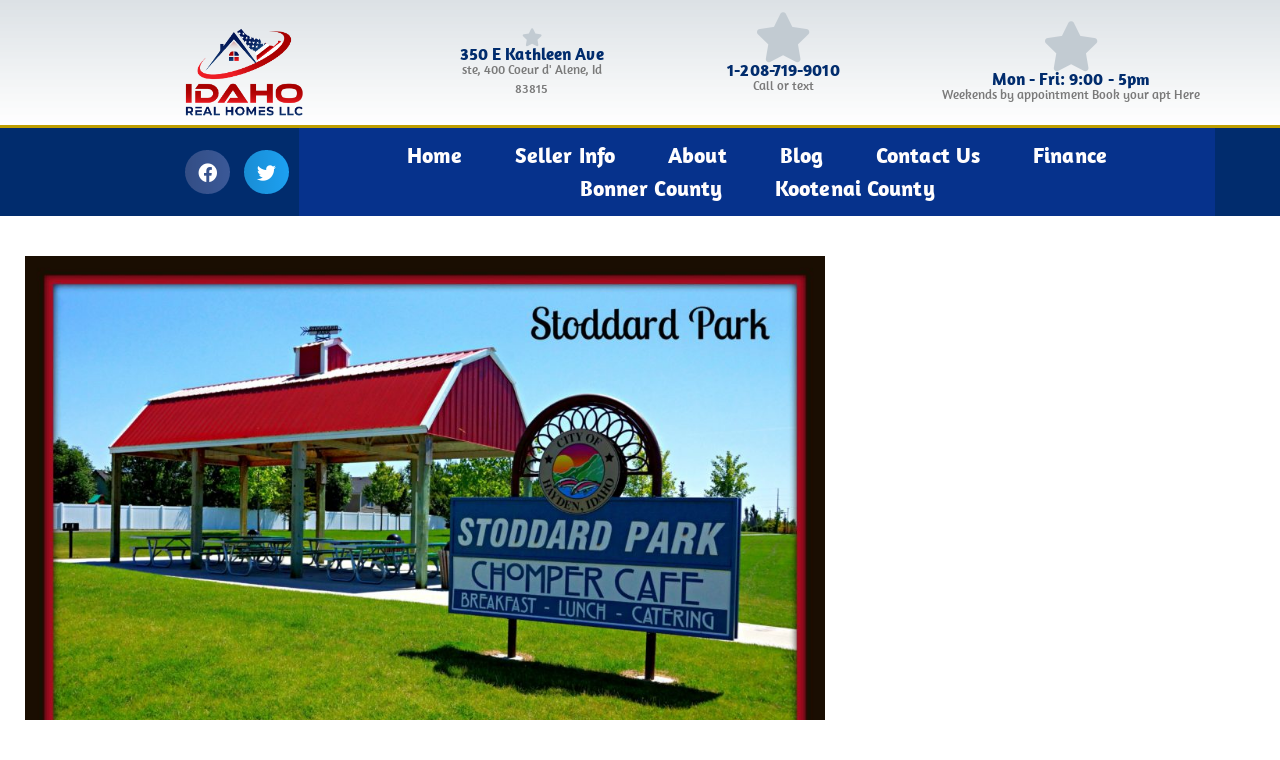

--- FILE ---
content_type: text/html; charset=UTF-8
request_url: https://www.idahorealhomes.com/hayden-lake/stoddard-meadows-hayden-idaho-83835/
body_size: 62132
content:
<!doctype html>
<html lang="en">
<head><meta charset="UTF-8"><script>if(navigator.userAgent.match(/MSIE|Internet Explorer/i)||navigator.userAgent.match(/Trident\/7\..*?rv:11/i)){var href=document.location.href;if(!href.match(/[?&]nowprocket/)){if(href.indexOf("?")==-1){if(href.indexOf("#")==-1){document.location.href=href+"?nowprocket=1"}else{document.location.href=href.replace("#","?nowprocket=1#")}}else{if(href.indexOf("#")==-1){document.location.href=href+"&nowprocket=1"}else{document.location.href=href.replace("#","&nowprocket=1#")}}}}</script><script>(()=>{class RocketLazyLoadScripts{constructor(){this.v="2.0.4",this.userEvents=["keydown","keyup","mousedown","mouseup","mousemove","mouseover","mouseout","touchmove","touchstart","touchend","touchcancel","wheel","click","dblclick","input"],this.attributeEvents=["onblur","onclick","oncontextmenu","ondblclick","onfocus","onmousedown","onmouseenter","onmouseleave","onmousemove","onmouseout","onmouseover","onmouseup","onmousewheel","onscroll","onsubmit"]}async t(){this.i(),this.o(),/iP(ad|hone)/.test(navigator.userAgent)&&this.h(),this.u(),this.l(this),this.m(),this.k(this),this.p(this),this._(),await Promise.all([this.R(),this.L()]),this.lastBreath=Date.now(),this.S(this),this.P(),this.D(),this.O(),this.M(),await this.C(this.delayedScripts.normal),await this.C(this.delayedScripts.defer),await this.C(this.delayedScripts.async),await this.T(),await this.F(),await this.j(),await this.A(),window.dispatchEvent(new Event("rocket-allScriptsLoaded")),this.everythingLoaded=!0,this.lastTouchEnd&&await new Promise(t=>setTimeout(t,500-Date.now()+this.lastTouchEnd)),this.I(),this.H(),this.U(),this.W()}i(){this.CSPIssue=sessionStorage.getItem("rocketCSPIssue"),document.addEventListener("securitypolicyviolation",t=>{this.CSPIssue||"script-src-elem"!==t.violatedDirective||"data"!==t.blockedURI||(this.CSPIssue=!0,sessionStorage.setItem("rocketCSPIssue",!0))},{isRocket:!0})}o(){window.addEventListener("pageshow",t=>{this.persisted=t.persisted,this.realWindowLoadedFired=!0},{isRocket:!0}),window.addEventListener("pagehide",()=>{this.onFirstUserAction=null},{isRocket:!0})}h(){let t;function e(e){t=e}window.addEventListener("touchstart",e,{isRocket:!0}),window.addEventListener("touchend",function i(o){o.changedTouches[0]&&t.changedTouches[0]&&Math.abs(o.changedTouches[0].pageX-t.changedTouches[0].pageX)<10&&Math.abs(o.changedTouches[0].pageY-t.changedTouches[0].pageY)<10&&o.timeStamp-t.timeStamp<200&&(window.removeEventListener("touchstart",e,{isRocket:!0}),window.removeEventListener("touchend",i,{isRocket:!0}),"INPUT"===o.target.tagName&&"text"===o.target.type||(o.target.dispatchEvent(new TouchEvent("touchend",{target:o.target,bubbles:!0})),o.target.dispatchEvent(new MouseEvent("mouseover",{target:o.target,bubbles:!0})),o.target.dispatchEvent(new PointerEvent("click",{target:o.target,bubbles:!0,cancelable:!0,detail:1,clientX:o.changedTouches[0].clientX,clientY:o.changedTouches[0].clientY})),event.preventDefault()))},{isRocket:!0})}q(t){this.userActionTriggered||("mousemove"!==t.type||this.firstMousemoveIgnored?"keyup"===t.type||"mouseover"===t.type||"mouseout"===t.type||(this.userActionTriggered=!0,this.onFirstUserAction&&this.onFirstUserAction()):this.firstMousemoveIgnored=!0),"click"===t.type&&t.preventDefault(),t.stopPropagation(),t.stopImmediatePropagation(),"touchstart"===this.lastEvent&&"touchend"===t.type&&(this.lastTouchEnd=Date.now()),"click"===t.type&&(this.lastTouchEnd=0),this.lastEvent=t.type,t.composedPath&&t.composedPath()[0].getRootNode()instanceof ShadowRoot&&(t.rocketTarget=t.composedPath()[0]),this.savedUserEvents.push(t)}u(){this.savedUserEvents=[],this.userEventHandler=this.q.bind(this),this.userEvents.forEach(t=>window.addEventListener(t,this.userEventHandler,{passive:!1,isRocket:!0})),document.addEventListener("visibilitychange",this.userEventHandler,{isRocket:!0})}U(){this.userEvents.forEach(t=>window.removeEventListener(t,this.userEventHandler,{passive:!1,isRocket:!0})),document.removeEventListener("visibilitychange",this.userEventHandler,{isRocket:!0}),this.savedUserEvents.forEach(t=>{(t.rocketTarget||t.target).dispatchEvent(new window[t.constructor.name](t.type,t))})}m(){const t="return false",e=Array.from(this.attributeEvents,t=>"data-rocket-"+t),i="["+this.attributeEvents.join("],[")+"]",o="[data-rocket-"+this.attributeEvents.join("],[data-rocket-")+"]",s=(e,i,o)=>{o&&o!==t&&(e.setAttribute("data-rocket-"+i,o),e["rocket"+i]=new Function("event",o),e.setAttribute(i,t))};new MutationObserver(t=>{for(const n of t)"attributes"===n.type&&(n.attributeName.startsWith("data-rocket-")||this.everythingLoaded?n.attributeName.startsWith("data-rocket-")&&this.everythingLoaded&&this.N(n.target,n.attributeName.substring(12)):s(n.target,n.attributeName,n.target.getAttribute(n.attributeName))),"childList"===n.type&&n.addedNodes.forEach(t=>{if(t.nodeType===Node.ELEMENT_NODE)if(this.everythingLoaded)for(const i of[t,...t.querySelectorAll(o)])for(const t of i.getAttributeNames())e.includes(t)&&this.N(i,t.substring(12));else for(const e of[t,...t.querySelectorAll(i)])for(const t of e.getAttributeNames())this.attributeEvents.includes(t)&&s(e,t,e.getAttribute(t))})}).observe(document,{subtree:!0,childList:!0,attributeFilter:[...this.attributeEvents,...e]})}I(){this.attributeEvents.forEach(t=>{document.querySelectorAll("[data-rocket-"+t+"]").forEach(e=>{this.N(e,t)})})}N(t,e){const i=t.getAttribute("data-rocket-"+e);i&&(t.setAttribute(e,i),t.removeAttribute("data-rocket-"+e))}k(t){Object.defineProperty(HTMLElement.prototype,"onclick",{get(){return this.rocketonclick||null},set(e){this.rocketonclick=e,this.setAttribute(t.everythingLoaded?"onclick":"data-rocket-onclick","this.rocketonclick(event)")}})}S(t){function e(e,i){let o=e[i];e[i]=null,Object.defineProperty(e,i,{get:()=>o,set(s){t.everythingLoaded?o=s:e["rocket"+i]=o=s}})}e(document,"onreadystatechange"),e(window,"onload"),e(window,"onpageshow");try{Object.defineProperty(document,"readyState",{get:()=>t.rocketReadyState,set(e){t.rocketReadyState=e},configurable:!0}),document.readyState="loading"}catch(t){console.log("WPRocket DJE readyState conflict, bypassing")}}l(t){this.originalAddEventListener=EventTarget.prototype.addEventListener,this.originalRemoveEventListener=EventTarget.prototype.removeEventListener,this.savedEventListeners=[],EventTarget.prototype.addEventListener=function(e,i,o){o&&o.isRocket||!t.B(e,this)&&!t.userEvents.includes(e)||t.B(e,this)&&!t.userActionTriggered||e.startsWith("rocket-")||t.everythingLoaded?t.originalAddEventListener.call(this,e,i,o):(t.savedEventListeners.push({target:this,remove:!1,type:e,func:i,options:o}),"mouseenter"!==e&&"mouseleave"!==e||t.originalAddEventListener.call(this,e,t.savedUserEvents.push,o))},EventTarget.prototype.removeEventListener=function(e,i,o){o&&o.isRocket||!t.B(e,this)&&!t.userEvents.includes(e)||t.B(e,this)&&!t.userActionTriggered||e.startsWith("rocket-")||t.everythingLoaded?t.originalRemoveEventListener.call(this,e,i,o):t.savedEventListeners.push({target:this,remove:!0,type:e,func:i,options:o})}}J(t,e){this.savedEventListeners=this.savedEventListeners.filter(i=>{let o=i.type,s=i.target||window;return e!==o||t!==s||(this.B(o,s)&&(i.type="rocket-"+o),this.$(i),!1)})}H(){EventTarget.prototype.addEventListener=this.originalAddEventListener,EventTarget.prototype.removeEventListener=this.originalRemoveEventListener,this.savedEventListeners.forEach(t=>this.$(t))}$(t){t.remove?this.originalRemoveEventListener.call(t.target,t.type,t.func,t.options):this.originalAddEventListener.call(t.target,t.type,t.func,t.options)}p(t){let e;function i(e){return t.everythingLoaded?e:e.split(" ").map(t=>"load"===t||t.startsWith("load.")?"rocket-jquery-load":t).join(" ")}function o(o){function s(e){const s=o.fn[e];o.fn[e]=o.fn.init.prototype[e]=function(){return this[0]===window&&t.userActionTriggered&&("string"==typeof arguments[0]||arguments[0]instanceof String?arguments[0]=i(arguments[0]):"object"==typeof arguments[0]&&Object.keys(arguments[0]).forEach(t=>{const e=arguments[0][t];delete arguments[0][t],arguments[0][i(t)]=e})),s.apply(this,arguments),this}}if(o&&o.fn&&!t.allJQueries.includes(o)){const e={DOMContentLoaded:[],"rocket-DOMContentLoaded":[]};for(const t in e)document.addEventListener(t,()=>{e[t].forEach(t=>t())},{isRocket:!0});o.fn.ready=o.fn.init.prototype.ready=function(i){function s(){parseInt(o.fn.jquery)>2?setTimeout(()=>i.bind(document)(o)):i.bind(document)(o)}return"function"==typeof i&&(t.realDomReadyFired?!t.userActionTriggered||t.fauxDomReadyFired?s():e["rocket-DOMContentLoaded"].push(s):e.DOMContentLoaded.push(s)),o([])},s("on"),s("one"),s("off"),t.allJQueries.push(o)}e=o}t.allJQueries=[],o(window.jQuery),Object.defineProperty(window,"jQuery",{get:()=>e,set(t){o(t)}})}P(){const t=new Map;document.write=document.writeln=function(e){const i=document.currentScript,o=document.createRange(),s=i.parentElement;let n=t.get(i);void 0===n&&(n=i.nextSibling,t.set(i,n));const c=document.createDocumentFragment();o.setStart(c,0),c.appendChild(o.createContextualFragment(e)),s.insertBefore(c,n)}}async R(){return new Promise(t=>{this.userActionTriggered?t():this.onFirstUserAction=t})}async L(){return new Promise(t=>{document.addEventListener("DOMContentLoaded",()=>{this.realDomReadyFired=!0,t()},{isRocket:!0})})}async j(){return this.realWindowLoadedFired?Promise.resolve():new Promise(t=>{window.addEventListener("load",t,{isRocket:!0})})}M(){this.pendingScripts=[];this.scriptsMutationObserver=new MutationObserver(t=>{for(const e of t)e.addedNodes.forEach(t=>{"SCRIPT"!==t.tagName||t.noModule||t.isWPRocket||this.pendingScripts.push({script:t,promise:new Promise(e=>{const i=()=>{const i=this.pendingScripts.findIndex(e=>e.script===t);i>=0&&this.pendingScripts.splice(i,1),e()};t.addEventListener("load",i,{isRocket:!0}),t.addEventListener("error",i,{isRocket:!0}),setTimeout(i,1e3)})})})}),this.scriptsMutationObserver.observe(document,{childList:!0,subtree:!0})}async F(){await this.X(),this.pendingScripts.length?(await this.pendingScripts[0].promise,await this.F()):this.scriptsMutationObserver.disconnect()}D(){this.delayedScripts={normal:[],async:[],defer:[]},document.querySelectorAll("script[type$=rocketlazyloadscript]").forEach(t=>{t.hasAttribute("data-rocket-src")?t.hasAttribute("async")&&!1!==t.async?this.delayedScripts.async.push(t):t.hasAttribute("defer")&&!1!==t.defer||"module"===t.getAttribute("data-rocket-type")?this.delayedScripts.defer.push(t):this.delayedScripts.normal.push(t):this.delayedScripts.normal.push(t)})}async _(){await this.L();let t=[];document.querySelectorAll("script[type$=rocketlazyloadscript][data-rocket-src]").forEach(e=>{let i=e.getAttribute("data-rocket-src");if(i&&!i.startsWith("data:")){i.startsWith("//")&&(i=location.protocol+i);try{const o=new URL(i).origin;o!==location.origin&&t.push({src:o,crossOrigin:e.crossOrigin||"module"===e.getAttribute("data-rocket-type")})}catch(t){}}}),t=[...new Map(t.map(t=>[JSON.stringify(t),t])).values()],this.Y(t,"preconnect")}async G(t){if(await this.K(),!0!==t.noModule||!("noModule"in HTMLScriptElement.prototype))return new Promise(e=>{let i;function o(){(i||t).setAttribute("data-rocket-status","executed"),e()}try{if(navigator.userAgent.includes("Firefox/")||""===navigator.vendor||this.CSPIssue)i=document.createElement("script"),[...t.attributes].forEach(t=>{let e=t.nodeName;"type"!==e&&("data-rocket-type"===e&&(e="type"),"data-rocket-src"===e&&(e="src"),i.setAttribute(e,t.nodeValue))}),t.text&&(i.text=t.text),t.nonce&&(i.nonce=t.nonce),i.hasAttribute("src")?(i.addEventListener("load",o,{isRocket:!0}),i.addEventListener("error",()=>{i.setAttribute("data-rocket-status","failed-network"),e()},{isRocket:!0}),setTimeout(()=>{i.isConnected||e()},1)):(i.text=t.text,o()),i.isWPRocket=!0,t.parentNode.replaceChild(i,t);else{const i=t.getAttribute("data-rocket-type"),s=t.getAttribute("data-rocket-src");i?(t.type=i,t.removeAttribute("data-rocket-type")):t.removeAttribute("type"),t.addEventListener("load",o,{isRocket:!0}),t.addEventListener("error",i=>{this.CSPIssue&&i.target.src.startsWith("data:")?(console.log("WPRocket: CSP fallback activated"),t.removeAttribute("src"),this.G(t).then(e)):(t.setAttribute("data-rocket-status","failed-network"),e())},{isRocket:!0}),s?(t.fetchPriority="high",t.removeAttribute("data-rocket-src"),t.src=s):t.src="data:text/javascript;base64,"+window.btoa(unescape(encodeURIComponent(t.text)))}}catch(i){t.setAttribute("data-rocket-status","failed-transform"),e()}});t.setAttribute("data-rocket-status","skipped")}async C(t){const e=t.shift();return e?(e.isConnected&&await this.G(e),this.C(t)):Promise.resolve()}O(){this.Y([...this.delayedScripts.normal,...this.delayedScripts.defer,...this.delayedScripts.async],"preload")}Y(t,e){this.trash=this.trash||[];let i=!0;var o=document.createDocumentFragment();t.forEach(t=>{const s=t.getAttribute&&t.getAttribute("data-rocket-src")||t.src;if(s&&!s.startsWith("data:")){const n=document.createElement("link");n.href=s,n.rel=e,"preconnect"!==e&&(n.as="script",n.fetchPriority=i?"high":"low"),t.getAttribute&&"module"===t.getAttribute("data-rocket-type")&&(n.crossOrigin=!0),t.crossOrigin&&(n.crossOrigin=t.crossOrigin),t.integrity&&(n.integrity=t.integrity),t.nonce&&(n.nonce=t.nonce),o.appendChild(n),this.trash.push(n),i=!1}}),document.head.appendChild(o)}W(){this.trash.forEach(t=>t.remove())}async T(){try{document.readyState="interactive"}catch(t){}this.fauxDomReadyFired=!0;try{await this.K(),this.J(document,"readystatechange"),document.dispatchEvent(new Event("rocket-readystatechange")),await this.K(),document.rocketonreadystatechange&&document.rocketonreadystatechange(),await this.K(),this.J(document,"DOMContentLoaded"),document.dispatchEvent(new Event("rocket-DOMContentLoaded")),await this.K(),this.J(window,"DOMContentLoaded"),window.dispatchEvent(new Event("rocket-DOMContentLoaded"))}catch(t){console.error(t)}}async A(){try{document.readyState="complete"}catch(t){}try{await this.K(),this.J(document,"readystatechange"),document.dispatchEvent(new Event("rocket-readystatechange")),await this.K(),document.rocketonreadystatechange&&document.rocketonreadystatechange(),await this.K(),this.J(window,"load"),window.dispatchEvent(new Event("rocket-load")),await this.K(),window.rocketonload&&window.rocketonload(),await this.K(),this.allJQueries.forEach(t=>t(window).trigger("rocket-jquery-load")),await this.K(),this.J(window,"pageshow");const t=new Event("rocket-pageshow");t.persisted=this.persisted,window.dispatchEvent(t),await this.K(),window.rocketonpageshow&&window.rocketonpageshow({persisted:this.persisted})}catch(t){console.error(t)}}async K(){Date.now()-this.lastBreath>45&&(await this.X(),this.lastBreath=Date.now())}async X(){return document.hidden?new Promise(t=>setTimeout(t)):new Promise(t=>requestAnimationFrame(t))}B(t,e){return e===document&&"readystatechange"===t||(e===document&&"DOMContentLoaded"===t||(e===window&&"DOMContentLoaded"===t||(e===window&&"load"===t||e===window&&"pageshow"===t)))}static run(){(new RocketLazyLoadScripts).t()}}RocketLazyLoadScripts.run()})();</script>
	
	<meta name="viewport" content="width=device-width, initial-scale=1">
	<link rel="profile" href="https://gmpg.org/xfn/11">
	<meta name='robots' content='index, follow, max-image-preview:large, max-snippet:-1, max-video-preview:-1' />
	<style></style>
	
	<!-- This site is optimized with the Yoast SEO Premium plugin v26.6 (Yoast SEO v26.6) - https://yoast.com/wordpress/plugins/seo/ -->
	<title>Stoddard Meadows Homes for Sale Hayden Idaho 83835</title>
<style id="wpr-usedcss">@font-face{font-display:swap;font-family:Roboto;font-style:normal;font-weight:300;font-stretch:100%;src:url(https://fonts.gstatic.com/s/roboto/v48/KFO7CnqEu92Fr1ME7kSn66aGLdTylUAMa3yUBA.woff2) format('woff2');unicode-range:U+0000-00FF,U+0131,U+0152-0153,U+02BB-02BC,U+02C6,U+02DA,U+02DC,U+0304,U+0308,U+0329,U+2000-206F,U+20AC,U+2122,U+2191,U+2193,U+2212,U+2215,U+FEFF,U+FFFD}@font-face{font-display:swap;font-family:Roboto;font-style:normal;font-weight:400;font-stretch:100%;src:url(https://fonts.gstatic.com/s/roboto/v48/KFO7CnqEu92Fr1ME7kSn66aGLdTylUAMa3yUBA.woff2) format('woff2');unicode-range:U+0000-00FF,U+0131,U+0152-0153,U+02BB-02BC,U+02C6,U+02DA,U+02DC,U+0304,U+0308,U+0329,U+2000-206F,U+20AC,U+2122,U+2191,U+2193,U+2212,U+2215,U+FEFF,U+FFFD}@font-face{font-display:swap;font-family:Roboto;font-style:normal;font-weight:500;font-stretch:100%;src:url(https://fonts.gstatic.com/s/roboto/v48/KFO7CnqEu92Fr1ME7kSn66aGLdTylUAMa3yUBA.woff2) format('woff2');unicode-range:U+0000-00FF,U+0131,U+0152-0153,U+02BB-02BC,U+02C6,U+02DA,U+02DC,U+0304,U+0308,U+0329,U+2000-206F,U+20AC,U+2122,U+2191,U+2193,U+2212,U+2215,U+FEFF,U+FFFD}@font-face{font-display:swap;font-family:Roboto;font-style:normal;font-weight:700;font-stretch:100%;src:url(https://fonts.gstatic.com/s/roboto/v48/KFO7CnqEu92Fr1ME7kSn66aGLdTylUAMa3yUBA.woff2) format('woff2');unicode-range:U+0000-00FF,U+0131,U+0152-0153,U+02BB-02BC,U+02C6,U+02DA,U+02DC,U+0304,U+0308,U+0329,U+2000-206F,U+20AC,U+2122,U+2191,U+2193,U+2212,U+2215,U+FEFF,U+FFFD}.pac-container{background-color:#fff;position:absolute!important;z-index:1000;border-radius:2px;border-top:1px solid #d9d9d9;font-family:Arial,sans-serif;-webkit-box-shadow:0 2px 6px rgba(0,0,0,.3);box-shadow:0 2px 6px rgba(0,0,0,.3);-webkit-box-sizing:border-box;box-sizing:border-box;overflow:hidden}.pac-logo:after{content:"";padding:1px 1px 1px 0;height:18px;-webkit-box-sizing:border-box;box-sizing:border-box;text-align:right;display:block;background-image:url(https://maps.gstatic.com/mapfiles/api-3/images/powered-by-google-on-white3.png);background-position:right;background-repeat:no-repeat;-webkit-background-size:120px 14px;background-size:120px 14px}.hdpi.pac-logo:after{background-image:url(https://maps.gstatic.com/mapfiles/api-3/images/powered-by-google-on-white3_hdpi.png)}.pac-item{cursor:default;padding:0 4px;text-overflow:ellipsis;overflow:hidden;white-space:nowrap;line-height:30px;text-align:left;border-top:1px solid #e6e6e6;font-size:11px;color:#515151}.pac-item:hover{background-color:#fafafa}.pac-item-selected,.pac-item-selected:hover{background-color:#ebf2fe}.pac-matched{font-weight:700}.pac-item-query{font-size:13px;padding-right:3px;color:#000}.pac-icon{width:15px;height:20px;margin-right:7px;margin-top:6px;display:inline-block;vertical-align:top;background-image:url(https://maps.gstatic.com/mapfiles/api-3/images/autocomplete-icons.png);-webkit-background-size:34px 34px;background-size:34px}.hdpi .pac-icon{background-image:url(https://maps.gstatic.com/mapfiles/api-3/images/autocomplete-icons_hdpi.png)}.pac-icon-search{background-position:-1px -1px}.pac-item-selected .pac-icon-search{background-position:-18px -1px}.pac-icon-marker{background-position:-1px -161px}.pac-item-selected .pac-icon-marker{background-position:-18px -161px}.pac-placeholder{color:gray}.gm-style-moc{background-color:rgba(0,0,0,.59);pointer-events:none;text-align:center;-webkit-transition:opacity ease-in-out;transition:opacity ease-in-out}.gm-style-mot{color:#fff;font-family:Roboto,Arial,sans-serif;font-size:22px;margin:0;position:relative;top:50%;transform:translateY(-50%);-webkit-transform:translateY(-50%);-ms-transform:translateY(-50%)}.gm-style img{max-width:none}.gm-style{font:400 11px Roboto,Arial,sans-serif;text-decoration:none}img:is([sizes=auto i],[sizes^="auto," i]){contain-intrinsic-size:3000px 1500px}img.emoji{display:inline!important;border:none!important;box-shadow:none!important;height:1em!important;width:1em!important;margin:0 .07em!important;vertical-align:-.1em!important;background:0 0!important;padding:0!important}:root{--wp--preset--aspect-ratio--square:1;--wp--preset--aspect-ratio--4-3:4/3;--wp--preset--aspect-ratio--3-4:3/4;--wp--preset--aspect-ratio--3-2:3/2;--wp--preset--aspect-ratio--2-3:2/3;--wp--preset--aspect-ratio--16-9:16/9;--wp--preset--aspect-ratio--9-16:9/16;--wp--preset--color--black:#000000;--wp--preset--color--cyan-bluish-gray:#abb8c3;--wp--preset--color--white:#ffffff;--wp--preset--color--pale-pink:#f78da7;--wp--preset--color--vivid-red:#cf2e2e;--wp--preset--color--luminous-vivid-orange:#ff6900;--wp--preset--color--luminous-vivid-amber:#fcb900;--wp--preset--color--light-green-cyan:#7bdcb5;--wp--preset--color--vivid-green-cyan:#00d084;--wp--preset--color--pale-cyan-blue:#8ed1fc;--wp--preset--color--vivid-cyan-blue:#0693e3;--wp--preset--color--vivid-purple:#9b51e0;--wp--preset--gradient--vivid-cyan-blue-to-vivid-purple:linear-gradient(135deg,rgba(6, 147, 227, 1) 0%,rgb(155, 81, 224) 100%);--wp--preset--gradient--light-green-cyan-to-vivid-green-cyan:linear-gradient(135deg,rgb(122, 220, 180) 0%,rgb(0, 208, 130) 100%);--wp--preset--gradient--luminous-vivid-amber-to-luminous-vivid-orange:linear-gradient(135deg,rgba(252, 185, 0, 1) 0%,rgba(255, 105, 0, 1) 100%);--wp--preset--gradient--luminous-vivid-orange-to-vivid-red:linear-gradient(135deg,rgba(255, 105, 0, 1) 0%,rgb(207, 46, 46) 100%);--wp--preset--gradient--very-light-gray-to-cyan-bluish-gray:linear-gradient(135deg,rgb(238, 238, 238) 0%,rgb(169, 184, 195) 100%);--wp--preset--gradient--cool-to-warm-spectrum:linear-gradient(135deg,rgb(74, 234, 220) 0%,rgb(151, 120, 209) 20%,rgb(207, 42, 186) 40%,rgb(238, 44, 130) 60%,rgb(251, 105, 98) 80%,rgb(254, 248, 76) 100%);--wp--preset--gradient--blush-light-purple:linear-gradient(135deg,rgb(255, 206, 236) 0%,rgb(152, 150, 240) 100%);--wp--preset--gradient--blush-bordeaux:linear-gradient(135deg,rgb(254, 205, 165) 0%,rgb(254, 45, 45) 50%,rgb(107, 0, 62) 100%);--wp--preset--gradient--luminous-dusk:linear-gradient(135deg,rgb(255, 203, 112) 0%,rgb(199, 81, 192) 50%,rgb(65, 88, 208) 100%);--wp--preset--gradient--pale-ocean:linear-gradient(135deg,rgb(255, 245, 203) 0%,rgb(182, 227, 212) 50%,rgb(51, 167, 181) 100%);--wp--preset--gradient--electric-grass:linear-gradient(135deg,rgb(202, 248, 128) 0%,rgb(113, 206, 126) 100%);--wp--preset--gradient--midnight:linear-gradient(135deg,rgb(2, 3, 129) 0%,rgb(40, 116, 252) 100%);--wp--preset--font-size--small:13px;--wp--preset--font-size--medium:20px;--wp--preset--font-size--large:36px;--wp--preset--font-size--x-large:42px;--wp--preset--spacing--20:0.44rem;--wp--preset--spacing--30:0.67rem;--wp--preset--spacing--40:1rem;--wp--preset--spacing--50:1.5rem;--wp--preset--spacing--60:2.25rem;--wp--preset--spacing--70:3.38rem;--wp--preset--spacing--80:5.06rem;--wp--preset--shadow--natural:6px 6px 9px rgba(0, 0, 0, .2);--wp--preset--shadow--deep:12px 12px 50px rgba(0, 0, 0, .4);--wp--preset--shadow--sharp:6px 6px 0px rgba(0, 0, 0, .2);--wp--preset--shadow--outlined:6px 6px 0px -3px rgba(255, 255, 255, 1),6px 6px rgba(0, 0, 0, 1);--wp--preset--shadow--crisp:6px 6px 0px rgba(0, 0, 0, 1)}:root{--wp--style--global--content-size:800px;--wp--style--global--wide-size:1200px}:where(body){margin:0}:where(.wp-site-blocks)>*{margin-block-start:24px;margin-block-end:0}:where(.wp-site-blocks)>:first-child{margin-block-start:0}:where(.wp-site-blocks)>:last-child{margin-block-end:0}:root{--wp--style--block-gap:24px}:root :where(.is-layout-flow)>:first-child{margin-block-start:0}:root :where(.is-layout-flow)>:last-child{margin-block-end:0}:root :where(.is-layout-flow)>*{margin-block-start:24px;margin-block-end:0}:root :where(.is-layout-constrained)>:first-child{margin-block-start:0}:root :where(.is-layout-constrained)>:last-child{margin-block-end:0}:root :where(.is-layout-constrained)>*{margin-block-start:24px;margin-block-end:0}:root :where(.is-layout-flex){gap:24px}:root :where(.is-layout-grid){gap:24px}body{padding-top:0;padding-right:0;padding-bottom:0;padding-left:0}a:where(:not(.wp-element-button)){text-decoration:underline}:root :where(.wp-element-button,.wp-block-button__link){background-color:#32373c;border-width:0;color:#fff;font-family:inherit;font-size:inherit;line-height:inherit;padding:calc(.667em + 2px) calc(1.333em + 2px);text-decoration:none}:root :where(.wp-block-pullquote){font-size:1.5em;line-height:1.6}html{line-height:1.15;-webkit-text-size-adjust:100%}*,:after,:before{box-sizing:border-box}body{background-color:#fff;color:#333;font-family:-apple-system,BlinkMacSystemFont,'Segoe UI',Roboto,'Helvetica Neue',Arial,'Noto Sans',sans-serif,'Apple Color Emoji','Segoe UI Emoji','Segoe UI Symbol','Noto Color Emoji';font-size:1rem;font-weight:400;line-height:1.5;margin:0;-webkit-font-smoothing:antialiased;-moz-osx-font-smoothing:grayscale}h1,h2,h3,h4,h5{color:inherit;font-family:inherit;font-weight:500;line-height:1.2;margin-block-end:1rem;margin-block-start:.5rem}h1{font-size:2.5rem}h2{font-size:2rem}h3{font-size:1.75rem}h4{font-size:1.5rem}h5{font-size:1.25rem}p{margin-block-end:.9rem;margin-block-start:0}hr{box-sizing:content-box;height:0;overflow:visible}pre{font-family:monospace,monospace;font-size:1em;white-space:pre-wrap}a{background-color:transparent;color:#c36;text-decoration:none}a:active,a:hover{color:#336}a:not([href]):not([tabindex]),a:not([href]):not([tabindex]):focus,a:not([href]):not([tabindex]):hover{color:inherit;text-decoration:none}a:not([href]):not([tabindex]):focus{outline:0}b,strong{font-weight:bolder}code,kbd{font-family:monospace,monospace;font-size:1em}small{font-size:80%}sub{font-size:75%;line-height:0;position:relative;vertical-align:baseline}sub{bottom:-.25em}img{border-style:none;height:auto;max-width:100%}details{display:block}summary{display:list-item}figcaption{color:#333;font-size:16px;font-style:italic;font-weight:400;line-height:1.4}[hidden],template{display:none}@media print{*,:after,:before{background:0 0!important;box-shadow:none!important;color:#000!important;text-shadow:none!important}a,a:visited{text-decoration:underline}a[href]:after{content:" (" attr(href) ")"}a[href^="#"]:after,a[href^="javascript:"]:after{content:""}pre{white-space:pre-wrap!important}blockquote,pre{-moz-column-break-inside:avoid;border:1px solid #ccc;break-inside:avoid}thead{display:table-header-group}img,tr{-moz-column-break-inside:avoid;break-inside:avoid}h2,h3,p{orphans:3;widows:3}h2,h3{-moz-column-break-after:avoid;break-after:avoid}}label{display:inline-block;line-height:1;vertical-align:middle}button,input,optgroup,select,textarea{font-family:inherit;font-size:1rem;line-height:1.5;margin:0}input[type=date],input[type=email],input[type=number],input[type=search],input[type=text],input[type=url],select,textarea{border:1px solid #666;border-radius:3px;padding:.5rem 1rem;transition:all .3s;width:100%}input[type=date]:focus,input[type=email]:focus,input[type=number]:focus,input[type=search]:focus,input[type=text]:focus,input[type=url]:focus,select:focus,textarea:focus{border-color:#333}button,input{overflow:visible}button,select{text-transform:none}[type=button],[type=submit],button{-webkit-appearance:button;width:auto}[type=button],[type=submit],button{background-color:transparent;border:1px solid #c36;border-radius:3px;color:#c36;display:inline-block;font-size:1rem;font-weight:400;padding:.5rem 1rem;text-align:center;transition:all .3s;-webkit-user-select:none;-moz-user-select:none;user-select:none;white-space:nowrap}[type=button]:focus:not(:focus-visible),[type=submit]:focus:not(:focus-visible),button:focus:not(:focus-visible){outline:0}[type=button]:focus,[type=button]:hover,[type=submit]:focus,[type=submit]:hover,button:focus,button:hover{background-color:#c36;color:#fff;text-decoration:none}[type=button]:not(:disabled),[type=submit]:not(:disabled),button:not(:disabled){cursor:pointer}fieldset{padding:.35em .75em .625em}legend{box-sizing:border-box;color:inherit;display:table;max-width:100%;padding:0;white-space:normal}progress{vertical-align:baseline}textarea{overflow:auto;resize:vertical}[type=checkbox],[type=radio]{box-sizing:border-box;padding:0}[type=number]::-webkit-inner-spin-button,[type=number]::-webkit-outer-spin-button{height:auto}[type=search]{-webkit-appearance:textfield;outline-offset:-2px}[type=search]::-webkit-search-decoration{-webkit-appearance:none}::-webkit-file-upload-button{-webkit-appearance:button;font:inherit}select{display:block}table{background-color:transparent;border-collapse:collapse;border-spacing:0;font-size:.9em;margin-block-end:15px;width:100%}table td,table th{border:1px solid hsla(0,0%,50%,.502);line-height:1.5;padding:15px;vertical-align:top}table th{font-weight:700}table tfoot th,table thead th{font-size:1em}table caption+thead tr:first-child td,table caption+thead tr:first-child th,table colgroup+thead tr:first-child td,table colgroup+thead tr:first-child th,table thead:first-child tr:first-child td,table thead:first-child tr:first-child th{border-block-start:1px solid hsla(0,0%,50%,.502)}table tbody>tr:nth-child(odd)>td,table tbody>tr:nth-child(odd)>th{background-color:hsla(0,0%,50%,.071)}table tbody tr:hover>td,table tbody tr:hover>th{background-color:hsla(0,0%,50%,.102)}table tbody+tbody{border-block-start:2px solid hsla(0,0%,50%,.502)}dl,dt,li,ol,ul{background:0 0;border:0;font-size:100%;margin-block-end:0;margin-block-start:0;outline:0;vertical-align:baseline}.aligncenter{clear:both;display:block;margin-inline:auto}.wp-caption{margin-block-end:1.25rem;max-width:100%}.wp-caption img{display:block;margin-inline:auto}.wp-caption-text{margin:0}.pagination{display:flex;justify-content:space-between;margin:20px auto}.sticky{display:block;position:relative}.hide{display:none!important}.screen-reader-text{clip:rect(1px,1px,1px,1px);height:1px;overflow:hidden;position:absolute!important;width:1px;word-wrap:normal!important}.screen-reader-text:focus{background-color:#eee;clip:auto!important;clip-path:none;color:#333;display:block;font-size:1rem;height:auto;left:5px;line-height:normal;padding:12px 24px;text-decoration:none;top:5px;width:auto;z-index:100000}.site-header:not(.dynamic-header){margin-inline-end:auto;margin-inline-start:auto;width:100%}@media(max-width:575px){.site-header:not(.dynamic-header){padding-inline-end:10px;padding-inline-start:10px}}@media(min-width:576px){.site-header:not(.dynamic-header){max-width:500px}}@media(min-width:768px){.site-header:not(.dynamic-header){max-width:600px}}@media(min-width:992px){.site-header:not(.dynamic-header){max-width:800px}}@media(min-width:1200px){.site-header:not(.dynamic-header){max-width:1140px}}.site-header+.elementor{min-height:calc(100vh - 320px)}.site-header{display:flex;flex-wrap:wrap;justify-content:space-between;padding-block-end:1rem;padding-block-start:1rem;position:relative}.site-navigation-toggle-holder{align-items:center;display:flex;padding:8px 15px}.site-navigation-toggle-holder .site-navigation-toggle{align-items:center;background-color:rgba(0,0,0,.05);border:0 solid;border-radius:3px;color:#494c4f;cursor:pointer;display:flex;justify-content:center;padding:.5rem}.site-navigation-dropdown{bottom:0;left:0;margin-block-start:10px;position:absolute;transform-origin:top;transition:max-height .3s,transform .3s;width:100%;z-index:10000}.site-navigation-toggle-holder:not(.elementor-active)+.site-navigation-dropdown{max-height:0;transform:scaleY(0)}.site-navigation-toggle-holder.elementor-active+.site-navigation-dropdown{max-height:100vh;transform:scaleY(1)}.site-navigation-dropdown ul{padding:0}.site-navigation-dropdown ul.menu{background:#fff;margin:0;padding:0;position:absolute;width:100%}.site-navigation-dropdown ul.menu li{display:block;position:relative;width:100%}.site-navigation-dropdown ul.menu li a{background:#fff;box-shadow:inset 0 -1px 0 rgba(0,0,0,.102);color:#55595c;display:block;padding:20px}.site-navigation-dropdown ul.menu>li li{max-height:0;transform:scaleY(0);transform-origin:top;transition:max-height .3s,transform .3s}.site-navigation-dropdown ul.menu li.elementor-active>ul>li{max-height:100vh;transform:scaleY(1)}.dialog-widget-content{background-color:var(--e-a-bg-default);border-radius:3px;box-shadow:2px 8px 23px 3px rgba(0,0,0,.2);overflow:hidden;position:absolute}.dialog-message{box-sizing:border-box;line-height:1.5}.dialog-close-button{color:var(--e-a-color-txt);cursor:pointer;font-size:15px;inset-inline-end:15px;line-height:1;margin-block-start:15px;position:absolute;transition:var(--e-a-transition-hover)}.dialog-close-button:hover{color:var(--e-a-color-txt-hover)}.dialog-prevent-scroll{max-height:100vh;overflow:hidden}.dialog-type-lightbox{background-color:rgba(0,0,0,.8);bottom:0;height:100%;left:0;position:fixed;-webkit-user-select:none;-moz-user-select:none;user-select:none;width:100%;z-index:9999}.dialog-type-alert .dialog-widget-content,.dialog-type-confirm .dialog-widget-content{margin:auto;padding:20px;width:400px}.dialog-type-alert .dialog-header,.dialog-type-confirm .dialog-header{font-size:15px;font-weight:500}.dialog-type-alert .dialog-header:after,.dialog-type-confirm .dialog-header:after{border-block-end:var(--e-a-border);content:"";display:block;margin-block-end:10px;margin-inline-end:-20px;margin-inline-start:-20px;padding-block-end:10px}.dialog-type-alert .dialog-message,.dialog-type-confirm .dialog-message{min-height:50px}.dialog-type-alert .dialog-buttons-wrapper,.dialog-type-confirm .dialog-buttons-wrapper{display:flex;gap:15px;justify-content:flex-end;padding-block-start:10px}.dialog-type-alert .dialog-buttons-wrapper .dialog-button,.dialog-type-confirm .dialog-buttons-wrapper .dialog-button{background-color:var(--e-a-btn-bg);border:none;border-radius:var(--e-a-border-radius);color:var(--e-a-btn-color-invert);font-size:12px;font-weight:500;line-height:1.2;outline:0;padding:8px 16px;transition:var(--e-a-transition-hover)}.dialog-type-alert .dialog-buttons-wrapper .dialog-button:hover,.dialog-type-confirm .dialog-buttons-wrapper .dialog-button:hover{border:none}.dialog-type-alert .dialog-buttons-wrapper .dialog-button:focus,.dialog-type-alert .dialog-buttons-wrapper .dialog-button:hover,.dialog-type-confirm .dialog-buttons-wrapper .dialog-button:focus,.dialog-type-confirm .dialog-buttons-wrapper .dialog-button:hover{background-color:var(--e-a-btn-bg-hover);color:var(--e-a-btn-color-invert)}.dialog-type-alert .dialog-buttons-wrapper .dialog-button:active,.dialog-type-confirm .dialog-buttons-wrapper .dialog-button:active{background-color:var(--e-a-btn-bg-active)}.dialog-type-alert .dialog-buttons-wrapper .dialog-button:not([disabled]),.dialog-type-confirm .dialog-buttons-wrapper .dialog-button:not([disabled]){cursor:pointer}.dialog-type-alert .dialog-buttons-wrapper .dialog-button:disabled,.dialog-type-confirm .dialog-buttons-wrapper .dialog-button:disabled{background-color:var(--e-a-btn-bg-disabled);color:var(--e-a-btn-color-disabled)}.dialog-type-alert .dialog-buttons-wrapper .dialog-button:not(.elementor-button-state) .elementor-state-icon,.dialog-type-confirm .dialog-buttons-wrapper .dialog-button:not(.elementor-button-state) .elementor-state-icon{display:none}.dialog-type-alert .dialog-buttons-wrapper .dialog-button.dialog-cancel,.dialog-type-alert .dialog-buttons-wrapper .dialog-button.e-btn-txt,.dialog-type-confirm .dialog-buttons-wrapper .dialog-button.dialog-cancel,.dialog-type-confirm .dialog-buttons-wrapper .dialog-button.e-btn-txt{background:0 0;color:var(--e-a-color-txt)}.dialog-type-alert .dialog-buttons-wrapper .dialog-button.dialog-cancel:focus,.dialog-type-alert .dialog-buttons-wrapper .dialog-button.dialog-cancel:hover,.dialog-type-alert .dialog-buttons-wrapper .dialog-button.e-btn-txt:focus,.dialog-type-alert .dialog-buttons-wrapper .dialog-button.e-btn-txt:hover,.dialog-type-confirm .dialog-buttons-wrapper .dialog-button.dialog-cancel:focus,.dialog-type-confirm .dialog-buttons-wrapper .dialog-button.dialog-cancel:hover,.dialog-type-confirm .dialog-buttons-wrapper .dialog-button.e-btn-txt:focus,.dialog-type-confirm .dialog-buttons-wrapper .dialog-button.e-btn-txt:hover{background:var(--e-a-bg-hover);color:var(--e-a-color-txt-hover)}.dialog-type-alert .dialog-buttons-wrapper .dialog-button.dialog-cancel:disabled,.dialog-type-alert .dialog-buttons-wrapper .dialog-button.e-btn-txt:disabled,.dialog-type-confirm .dialog-buttons-wrapper .dialog-button.dialog-cancel:disabled,.dialog-type-confirm .dialog-buttons-wrapper .dialog-button.e-btn-txt:disabled{background:0 0;color:var(--e-a-color-txt-disabled)}.dialog-type-alert .dialog-buttons-wrapper .dialog-button.e-btn-txt-border,.dialog-type-confirm .dialog-buttons-wrapper .dialog-button.e-btn-txt-border{border:1px solid var(--e-a-color-txt-muted)}.dialog-type-alert .dialog-buttons-wrapper .dialog-button.e-success,.dialog-type-alert .dialog-buttons-wrapper .dialog-button.elementor-button-success,.dialog-type-confirm .dialog-buttons-wrapper .dialog-button.e-success,.dialog-type-confirm .dialog-buttons-wrapper .dialog-button.elementor-button-success{background-color:var(--e-a-btn-bg-success)}.dialog-type-alert .dialog-buttons-wrapper .dialog-button.e-success:focus,.dialog-type-alert .dialog-buttons-wrapper .dialog-button.e-success:hover,.dialog-type-alert .dialog-buttons-wrapper .dialog-button.elementor-button-success:focus,.dialog-type-alert .dialog-buttons-wrapper .dialog-button.elementor-button-success:hover,.dialog-type-confirm .dialog-buttons-wrapper .dialog-button.e-success:focus,.dialog-type-confirm .dialog-buttons-wrapper .dialog-button.e-success:hover,.dialog-type-confirm .dialog-buttons-wrapper .dialog-button.elementor-button-success:focus,.dialog-type-confirm .dialog-buttons-wrapper .dialog-button.elementor-button-success:hover{background-color:var(--e-a-btn-bg-success-hover)}.dialog-type-alert .dialog-buttons-wrapper .dialog-button.dialog-ok,.dialog-type-alert .dialog-buttons-wrapper .dialog-button.dialog-take_over,.dialog-type-alert .dialog-buttons-wrapper .dialog-button.e-primary,.dialog-type-confirm .dialog-buttons-wrapper .dialog-button.dialog-ok,.dialog-type-confirm .dialog-buttons-wrapper .dialog-button.dialog-take_over,.dialog-type-confirm .dialog-buttons-wrapper .dialog-button.e-primary{background-color:var(--e-a-btn-bg-primary);color:var(--e-a-btn-color)}.dialog-type-alert .dialog-buttons-wrapper .dialog-button.dialog-ok:focus,.dialog-type-alert .dialog-buttons-wrapper .dialog-button.dialog-ok:hover,.dialog-type-alert .dialog-buttons-wrapper .dialog-button.dialog-take_over:focus,.dialog-type-alert .dialog-buttons-wrapper .dialog-button.dialog-take_over:hover,.dialog-type-alert .dialog-buttons-wrapper .dialog-button.e-primary:focus,.dialog-type-alert .dialog-buttons-wrapper .dialog-button.e-primary:hover,.dialog-type-confirm .dialog-buttons-wrapper .dialog-button.dialog-ok:focus,.dialog-type-confirm .dialog-buttons-wrapper .dialog-button.dialog-ok:hover,.dialog-type-confirm .dialog-buttons-wrapper .dialog-button.dialog-take_over:focus,.dialog-type-confirm .dialog-buttons-wrapper .dialog-button.dialog-take_over:hover,.dialog-type-confirm .dialog-buttons-wrapper .dialog-button.e-primary:focus,.dialog-type-confirm .dialog-buttons-wrapper .dialog-button.e-primary:hover{background-color:var(--e-a-btn-bg-primary-hover);color:var(--e-a-btn-color)}.dialog-type-alert .dialog-buttons-wrapper .dialog-button.dialog-cancel.dialog-take_over,.dialog-type-alert .dialog-buttons-wrapper .dialog-button.dialog-ok.dialog-cancel,.dialog-type-alert .dialog-buttons-wrapper .dialog-button.e-btn-txt.dialog-ok,.dialog-type-alert .dialog-buttons-wrapper .dialog-button.e-btn-txt.dialog-take_over,.dialog-type-alert .dialog-buttons-wrapper .dialog-button.e-primary.dialog-cancel,.dialog-type-alert .dialog-buttons-wrapper .dialog-button.e-primary.e-btn-txt,.dialog-type-confirm .dialog-buttons-wrapper .dialog-button.dialog-cancel.dialog-take_over,.dialog-type-confirm .dialog-buttons-wrapper .dialog-button.dialog-ok.dialog-cancel,.dialog-type-confirm .dialog-buttons-wrapper .dialog-button.e-btn-txt.dialog-ok,.dialog-type-confirm .dialog-buttons-wrapper .dialog-button.e-btn-txt.dialog-take_over,.dialog-type-confirm .dialog-buttons-wrapper .dialog-button.e-primary.dialog-cancel,.dialog-type-confirm .dialog-buttons-wrapper .dialog-button.e-primary.e-btn-txt{background:0 0;color:var(--e-a-color-primary-bold)}.dialog-type-alert .dialog-buttons-wrapper .dialog-button.dialog-cancel.dialog-take_over:focus,.dialog-type-alert .dialog-buttons-wrapper .dialog-button.dialog-cancel.dialog-take_over:hover,.dialog-type-alert .dialog-buttons-wrapper .dialog-button.dialog-ok.dialog-cancel:focus,.dialog-type-alert .dialog-buttons-wrapper .dialog-button.dialog-ok.dialog-cancel:hover,.dialog-type-alert .dialog-buttons-wrapper .dialog-button.e-btn-txt.dialog-ok:focus,.dialog-type-alert .dialog-buttons-wrapper .dialog-button.e-btn-txt.dialog-ok:hover,.dialog-type-alert .dialog-buttons-wrapper .dialog-button.e-btn-txt.dialog-take_over:focus,.dialog-type-alert .dialog-buttons-wrapper .dialog-button.e-btn-txt.dialog-take_over:hover,.dialog-type-alert .dialog-buttons-wrapper .dialog-button.e-primary.dialog-cancel:focus,.dialog-type-alert .dialog-buttons-wrapper .dialog-button.e-primary.dialog-cancel:hover,.dialog-type-alert .dialog-buttons-wrapper .dialog-button.e-primary.e-btn-txt:focus,.dialog-type-alert .dialog-buttons-wrapper .dialog-button.e-primary.e-btn-txt:hover,.dialog-type-confirm .dialog-buttons-wrapper .dialog-button.dialog-cancel.dialog-take_over:focus,.dialog-type-confirm .dialog-buttons-wrapper .dialog-button.dialog-cancel.dialog-take_over:hover,.dialog-type-confirm .dialog-buttons-wrapper .dialog-button.dialog-ok.dialog-cancel:focus,.dialog-type-confirm .dialog-buttons-wrapper .dialog-button.dialog-ok.dialog-cancel:hover,.dialog-type-confirm .dialog-buttons-wrapper .dialog-button.e-btn-txt.dialog-ok:focus,.dialog-type-confirm .dialog-buttons-wrapper .dialog-button.e-btn-txt.dialog-ok:hover,.dialog-type-confirm .dialog-buttons-wrapper .dialog-button.e-btn-txt.dialog-take_over:focus,.dialog-type-confirm .dialog-buttons-wrapper .dialog-button.e-btn-txt.dialog-take_over:hover,.dialog-type-confirm .dialog-buttons-wrapper .dialog-button.e-primary.dialog-cancel:focus,.dialog-type-confirm .dialog-buttons-wrapper .dialog-button.e-primary.dialog-cancel:hover,.dialog-type-confirm .dialog-buttons-wrapper .dialog-button.e-primary.e-btn-txt:focus,.dialog-type-confirm .dialog-buttons-wrapper .dialog-button.e-primary.e-btn-txt:hover{background:var(--e-a-bg-primary)}.dialog-type-alert .dialog-buttons-wrapper .dialog-button.e-accent,.dialog-type-alert .dialog-buttons-wrapper .dialog-button.go-pro,.dialog-type-confirm .dialog-buttons-wrapper .dialog-button.e-accent,.dialog-type-confirm .dialog-buttons-wrapper .dialog-button.go-pro{background-color:var(--e-a-btn-bg-accent)}.dialog-type-alert .dialog-buttons-wrapper .dialog-button.e-accent:focus,.dialog-type-alert .dialog-buttons-wrapper .dialog-button.e-accent:hover,.dialog-type-alert .dialog-buttons-wrapper .dialog-button.go-pro:focus,.dialog-type-alert .dialog-buttons-wrapper .dialog-button.go-pro:hover,.dialog-type-confirm .dialog-buttons-wrapper .dialog-button.e-accent:focus,.dialog-type-confirm .dialog-buttons-wrapper .dialog-button.e-accent:hover,.dialog-type-confirm .dialog-buttons-wrapper .dialog-button.go-pro:focus,.dialog-type-confirm .dialog-buttons-wrapper .dialog-button.go-pro:hover{background-color:var(--e-a-btn-bg-accent-hover)}.dialog-type-alert .dialog-buttons-wrapper .dialog-button.e-accent:active,.dialog-type-alert .dialog-buttons-wrapper .dialog-button.go-pro:active,.dialog-type-confirm .dialog-buttons-wrapper .dialog-button.e-accent:active,.dialog-type-confirm .dialog-buttons-wrapper .dialog-button.go-pro:active{background-color:var(--e-a-btn-bg-accent-active)}.dialog-type-alert .dialog-buttons-wrapper .dialog-button.e-info,.dialog-type-alert .dialog-buttons-wrapper .dialog-button.elementor-button-info,.dialog-type-confirm .dialog-buttons-wrapper .dialog-button.e-info,.dialog-type-confirm .dialog-buttons-wrapper .dialog-button.elementor-button-info{background-color:var(--e-a-btn-bg-info)}.dialog-type-alert .dialog-buttons-wrapper .dialog-button.e-info:focus,.dialog-type-alert .dialog-buttons-wrapper .dialog-button.e-info:hover,.dialog-type-alert .dialog-buttons-wrapper .dialog-button.elementor-button-info:focus,.dialog-type-alert .dialog-buttons-wrapper .dialog-button.elementor-button-info:hover,.dialog-type-confirm .dialog-buttons-wrapper .dialog-button.e-info:focus,.dialog-type-confirm .dialog-buttons-wrapper .dialog-button.e-info:hover,.dialog-type-confirm .dialog-buttons-wrapper .dialog-button.elementor-button-info:focus,.dialog-type-confirm .dialog-buttons-wrapper .dialog-button.elementor-button-info:hover{background-color:var(--e-a-btn-bg-info-hover)}.dialog-type-alert .dialog-buttons-wrapper .dialog-button.e-warning,.dialog-type-alert .dialog-buttons-wrapper .dialog-button.elementor-button-warning,.dialog-type-confirm .dialog-buttons-wrapper .dialog-button.e-warning,.dialog-type-confirm .dialog-buttons-wrapper .dialog-button.elementor-button-warning{background-color:var(--e-a-btn-bg-warning)}.dialog-type-alert .dialog-buttons-wrapper .dialog-button.e-warning:focus,.dialog-type-alert .dialog-buttons-wrapper .dialog-button.e-warning:hover,.dialog-type-alert .dialog-buttons-wrapper .dialog-button.elementor-button-warning:focus,.dialog-type-alert .dialog-buttons-wrapper .dialog-button.elementor-button-warning:hover,.dialog-type-confirm .dialog-buttons-wrapper .dialog-button.e-warning:focus,.dialog-type-confirm .dialog-buttons-wrapper .dialog-button.e-warning:hover,.dialog-type-confirm .dialog-buttons-wrapper .dialog-button.elementor-button-warning:focus,.dialog-type-confirm .dialog-buttons-wrapper .dialog-button.elementor-button-warning:hover{background-color:var(--e-a-btn-bg-warning-hover)}.dialog-type-alert .dialog-buttons-wrapper .dialog-button.e-danger,.dialog-type-alert .dialog-buttons-wrapper .dialog-button.elementor-button-danger,.dialog-type-confirm .dialog-buttons-wrapper .dialog-button.e-danger,.dialog-type-confirm .dialog-buttons-wrapper .dialog-button.elementor-button-danger{background-color:var(--e-a-btn-bg-danger)}.dialog-type-alert .dialog-buttons-wrapper .dialog-button.e-danger.color-white,.dialog-type-alert .dialog-buttons-wrapper .dialog-button.elementor-button-danger.color-white,.dialog-type-confirm .dialog-buttons-wrapper .dialog-button.e-danger.color-white,.dialog-type-confirm .dialog-buttons-wrapper .dialog-button.elementor-button-danger.color-white{color:var(--e-a-color-white)}.dialog-type-alert .dialog-buttons-wrapper .dialog-button.e-danger:focus,.dialog-type-alert .dialog-buttons-wrapper .dialog-button.e-danger:hover,.dialog-type-alert .dialog-buttons-wrapper .dialog-button.elementor-button-danger:focus,.dialog-type-alert .dialog-buttons-wrapper .dialog-button.elementor-button-danger:hover,.dialog-type-confirm .dialog-buttons-wrapper .dialog-button.e-danger:focus,.dialog-type-confirm .dialog-buttons-wrapper .dialog-button.e-danger:hover,.dialog-type-confirm .dialog-buttons-wrapper .dialog-button.elementor-button-danger:focus,.dialog-type-confirm .dialog-buttons-wrapper .dialog-button.elementor-button-danger:hover{background-color:var(--e-a-btn-bg-danger-hover)}.dialog-type-alert .dialog-buttons-wrapper .dialog-button i,.dialog-type-confirm .dialog-buttons-wrapper .dialog-button i{margin-inline-end:5px}.dialog-type-alert .dialog-buttons-wrapper .dialog-button:focus,.dialog-type-alert .dialog-buttons-wrapper .dialog-button:hover,.dialog-type-alert .dialog-buttons-wrapper .dialog-button:visited,.dialog-type-confirm .dialog-buttons-wrapper .dialog-button:focus,.dialog-type-confirm .dialog-buttons-wrapper .dialog-button:hover,.dialog-type-confirm .dialog-buttons-wrapper .dialog-button:visited{color:initial}.dialog-type-alert .dialog-buttons-wrapper .dialog-button[disabled],.dialog-type-confirm .dialog-buttons-wrapper .dialog-button[disabled]{background-color:var(--e-a-btn-bg-disabled);cursor:not-allowed}.dialog-type-alert .dialog-buttons-wrapper .dialog-button[disabled]:focus,.dialog-type-alert .dialog-buttons-wrapper .dialog-button[disabled]:hover,.dialog-type-alert .dialog-buttons-wrapper .dialog-button[disabled]:visited,.dialog-type-confirm .dialog-buttons-wrapper .dialog-button[disabled]:focus,.dialog-type-confirm .dialog-buttons-wrapper .dialog-button[disabled]:hover,.dialog-type-confirm .dialog-buttons-wrapper .dialog-button[disabled]:visited{background-color:var(--e-a-btn-bg-disabled)}:root{--direction-multiplier:1}body.rtl,html[dir=rtl]{--direction-multiplier:-1}.elementor-hidden{display:none}.elementor-screen-only,.screen-reader-text,.screen-reader-text span{height:1px;margin:-1px;overflow:hidden;padding:0;position:absolute;top:-10000em;width:1px;clip:rect(0,0,0,0);border:0}.elementor *,.elementor :after,.elementor :before{box-sizing:border-box}.elementor a{box-shadow:none;text-decoration:none}.elementor hr{background-color:transparent;margin:0}.elementor img{border:none;border-radius:0;box-shadow:none;height:auto;max-width:100%}.elementor .elementor-widget:not(.elementor-widget-text-editor):not(.elementor-widget-theme-post-content) figure{margin:0}.elementor embed,.elementor iframe,.elementor object,.elementor video{border:none;line-height:1;margin:0;max-width:100%;width:100%}.elementor .elementor-background-overlay{inset:0;position:absolute}.elementor-element{--flex-direction:initial;--flex-wrap:initial;--justify-content:initial;--align-items:initial;--align-content:initial;--gap:initial;--flex-basis:initial;--flex-grow:initial;--flex-shrink:initial;--order:initial;--align-self:initial;align-self:var(--align-self);flex-basis:var(--flex-basis);flex-grow:var(--flex-grow);flex-shrink:var(--flex-shrink);order:var(--order)}.elementor-element:where(.e-con-full,.elementor-widget){align-content:var(--align-content);align-items:var(--align-items);flex-direction:var(--flex-direction);flex-wrap:var(--flex-wrap);gap:var(--row-gap) var(--column-gap);justify-content:var(--justify-content)}.elementor-invisible{visibility:hidden}.elementor-align-center{text-align:center}:root{--page-title-display:block}.elementor-section{position:relative}.elementor-section .elementor-container{display:flex;margin-left:auto;margin-right:auto;position:relative}@media (max-width:1024px){.elementor-widget-wrap .elementor-element.elementor-widget-tablet__width-auto{max-width:100%}.elementor-section .elementor-container{flex-wrap:wrap}}.elementor-section.elementor-section-boxed>.elementor-container{max-width:1140px}.elementor-section.elementor-section-items-middle>.elementor-container{align-items:center}.elementor-widget-wrap{align-content:flex-start;flex-wrap:wrap;position:relative;width:100%}.elementor:not(.elementor-bc-flex-widget) .elementor-widget-wrap{display:flex}.elementor-widget-wrap>.elementor-element{width:100%}.elementor-widget-wrap.e-swiper-container{width:calc(100% - (var(--e-column-margin-left,0px) + var(--e-column-margin-right,0px)))}.elementor-widget{position:relative}.elementor-widget:not(:last-child){margin-bottom:var(--kit-widget-spacing,20px)}.elementor-column{display:flex;min-height:1px;position:relative}.elementor-column-gap-default>.elementor-column>.elementor-element-populated{padding:10px}.elementor-inner-section .elementor-column-gap-no .elementor-element-populated{padding:0}@media (min-width:768px){.elementor-column.elementor-col-25{width:25%}.elementor-column.elementor-col-33{width:33.333%}.elementor-column.elementor-col-50{width:50%}.elementor-column.elementor-col-100{width:100%}}.elementor-grid{display:grid;grid-column-gap:var(--grid-column-gap);grid-row-gap:var(--grid-row-gap)}.elementor-grid .elementor-grid-item{min-width:0}.elementor-grid-0 .elementor-grid{display:inline-block;margin-bottom:calc(-1 * var(--grid-row-gap));width:100%;word-spacing:var(--grid-column-gap)}.elementor-grid-0 .elementor-grid .elementor-grid-item{display:inline-block;margin-bottom:var(--grid-row-gap);word-break:break-word}@media (min-width:1025px){#elementor-device-mode:after{content:"desktop"}}@media (min-width:-1){#elementor-device-mode:after{content:"widescreen"}}@media (max-width:-1){#elementor-device-mode:after{content:"laptop";content:"tablet_extra"}}@media (max-width:1024px){#elementor-device-mode:after{content:"tablet"}}@media (max-width:-1){#elementor-device-mode:after{content:"mobile_extra"}}@media (max-width:767px){.elementor-reverse-mobile>.elementor-container>:first-child{order:10}.elementor-reverse-mobile>.elementor-container>:nth-child(2){order:9}.elementor-reverse-mobile>.elementor-container>:nth-child(3){order:8}.elementor-reverse-mobile>.elementor-container>:nth-child(4){order:7}.elementor-reverse-mobile>.elementor-container>:nth-child(5){order:6}.elementor-reverse-mobile>.elementor-container>:nth-child(6){order:5}.elementor-reverse-mobile>.elementor-container>:nth-child(7){order:4}.elementor-reverse-mobile>.elementor-container>:nth-child(8){order:3}.elementor-reverse-mobile>.elementor-container>:nth-child(9){order:2}.elementor-reverse-mobile>.elementor-container>:nth-child(10){order:1}.elementor-column{width:100%}#elementor-device-mode:after{content:"mobile"}}@media (prefers-reduced-motion:no-preference){html{scroll-behavior:smooth}}.e-con{--border-radius:0;--border-top-width:0px;--border-right-width:0px;--border-bottom-width:0px;--border-left-width:0px;--border-style:initial;--border-color:initial;--container-widget-width:100%;--container-widget-height:initial;--container-widget-flex-grow:0;--container-widget-align-self:initial;--content-width:min(100%,var(--container-max-width,1140px));--width:100%;--min-height:initial;--height:auto;--text-align:initial;--margin-top:0px;--margin-right:0px;--margin-bottom:0px;--margin-left:0px;--padding-top:var(--container-default-padding-top,10px);--padding-right:var(--container-default-padding-right,10px);--padding-bottom:var(--container-default-padding-bottom,10px);--padding-left:var(--container-default-padding-left,10px);--position:relative;--z-index:revert;--overflow:visible;--gap:var(--widgets-spacing,20px);--row-gap:var(--widgets-spacing-row,20px);--column-gap:var(--widgets-spacing-column,20px);--overlay-mix-blend-mode:initial;--overlay-opacity:1;--overlay-transition:0.3s;--e-con-grid-template-columns:repeat(3,1fr);--e-con-grid-template-rows:repeat(2,1fr);border-radius:var(--border-radius);height:var(--height);min-height:var(--min-height);min-width:0;overflow:var(--overflow);position:var(--position);width:var(--width);z-index:var(--z-index);--flex-wrap-mobile:wrap;margin-block-end:var(--margin-block-end);margin-block-start:var(--margin-block-start);margin-inline-end:var(--margin-inline-end);margin-inline-start:var(--margin-inline-start);padding-inline-end:var(--padding-inline-end);padding-inline-start:var(--padding-inline-start)}.e-con:where(:not(.e-div-block-base)){transition:background var(--background-transition,.3s),border var(--border-transition,.3s),box-shadow var(--border-transition,.3s),transform var(--e-con-transform-transition-duration,.4s)}.e-con{--margin-block-start:var(--margin-top);--margin-block-end:var(--margin-bottom);--margin-inline-start:var(--margin-left);--margin-inline-end:var(--margin-right);--padding-inline-start:var(--padding-left);--padding-inline-end:var(--padding-right);--padding-block-start:var(--padding-top);--padding-block-end:var(--padding-bottom);--border-block-start-width:var(--border-top-width);--border-block-end-width:var(--border-bottom-width);--border-inline-start-width:var(--border-left-width);--border-inline-end-width:var(--border-right-width)}body.rtl .e-con{--padding-inline-start:var(--padding-right);--padding-inline-end:var(--padding-left);--margin-inline-start:var(--margin-right);--margin-inline-end:var(--margin-left);--border-inline-start-width:var(--border-right-width);--border-inline-end-width:var(--border-left-width)}.e-con>.e-con-inner{padding-block-end:var(--padding-block-end);padding-block-start:var(--padding-block-start);text-align:var(--text-align)}.e-con,.e-con>.e-con-inner{display:var(--display)}.e-con>.e-con-inner{gap:var(--row-gap) var(--column-gap);height:100%;margin:0 auto;max-width:var(--content-width);padding-inline-end:0;padding-inline-start:0;width:100%}:is(.elementor-section-wrap,[data-elementor-id])>.e-con{--margin-left:auto;--margin-right:auto;max-width:min(100%,var(--width))}.e-con .elementor-widget.elementor-widget{margin-block-end:0}.e-con:before,.e-con>.elementor-motion-effects-container>.elementor-motion-effects-layer:before{border-block-end-width:var(--border-block-end-width);border-block-start-width:var(--border-block-start-width);border-color:var(--border-color);border-inline-end-width:var(--border-inline-end-width);border-inline-start-width:var(--border-inline-start-width);border-radius:var(--border-radius);border-style:var(--border-style);content:var(--background-overlay);display:block;height:max(100% + var(--border-top-width) + var(--border-bottom-width),100%);left:calc(0px - var(--border-left-width));mix-blend-mode:var(--overlay-mix-blend-mode);opacity:var(--overlay-opacity);position:absolute;top:calc(0px - var(--border-top-width));transition:var(--overlay-transition,.3s);width:max(100% + var(--border-left-width) + var(--border-right-width),100%)}.e-con:before{transition:background var(--overlay-transition,.3s),border-radius var(--border-transition,.3s),opacity var(--overlay-transition,.3s)}.e-con .elementor-widget{min-width:0}.e-con .elementor-widget.e-widget-swiper{width:100%}.e-con>.e-con-inner>.elementor-widget>.elementor-widget-container,.e-con>.elementor-widget>.elementor-widget-container{height:100%}.e-con.e-con>.e-con-inner>.elementor-widget,.elementor.elementor .e-con>.elementor-widget{max-width:100%}.e-con .elementor-widget:not(:last-child){--kit-widget-spacing:0px}.elementor-element:where(:not(.e-con)):where(:not(.e-div-block-base)) .elementor-widget-container,.elementor-element:where(:not(.e-con)):where(:not(.e-div-block-base)):not(:has(.elementor-widget-container)){transition:background .3s,border .3s,border-radius .3s,box-shadow .3s,transform var(--e-transform-transition-duration,.4s)}.elementor-heading-title{line-height:1;margin:0;padding:0}.elementor-icon{color:#69727d;display:inline-block;font-size:50px;line-height:1;text-align:center;transition:all .3s}.elementor-icon:hover{color:#69727d}.elementor-icon i,.elementor-icon svg{display:block;height:1em;position:relative;width:1em}.elementor-icon i:before,.elementor-icon svg:before{left:50%;position:absolute;transform:translateX(-50%)}.elementor-shape-rounded .elementor-icon{border-radius:10%}.animated{animation-duration:1.25s}.animated.infinite{animation-iteration-count:infinite}.animated.reverse{animation-direction:reverse;animation-fill-mode:forwards}@media (prefers-reduced-motion:reduce){.animated{animation:none}}@media (max-width:767px){.elementor .elementor-hidden-mobile,.elementor .elementor-hidden-phone{display:none}}@media (min-width:768px) and (max-width:1024px){.elementor .elementor-hidden-tablet{display:none}}@media (min-width:1025px) and (max-width:99999px){.elementor .elementor-hidden-desktop{display:none}}.elementor-kit-25613{--e-global-color-primary:#6EC1E4;--e-global-color-secondary:#54595F;--e-global-color-text:#7A7A7A;--e-global-color-accent:#EB1D05;--e-global-color-d67fee2:#E2E2EA;--e-global-color-8f83d86:#FFFFFF;--e-global-color-56e7bf8:#06328C;--e-global-typography-primary-font-family:"Amaranth";--e-global-typography-primary-font-size:22px;--e-global-typography-primary-font-weight:600;--e-global-typography-primary-text-transform:capitalize;--e-global-typography-primary-font-style:normal;--e-global-typography-primary-line-height:1.1px;--e-global-typography-primary-letter-spacing:0.1px;--e-global-typography-primary-word-spacing:0.1px;--e-global-typography-secondary-font-family:"Roboto Slab";--e-global-typography-secondary-font-weight:400;--e-global-typography-text-font-family:"Amaranth";--e-global-typography-text-font-size:16px;--e-global-typography-text-font-weight:400;--e-global-typography-text-text-transform:none;--e-global-typography-text-font-style:normal;--e-global-typography-accent-font-family:"Risque";--e-global-typography-accent-font-weight:500;color:var(--e-global-color-secondary)}.elementor-kit-25613 button,.elementor-kit-25613 input[type=button],.elementor-kit-25613 input[type=submit]{background-color:var(--e-global-color-d67fee2);color:var(--e-global-color-accent)}.site-header{background-color:var(--e-global-color-d67fee2)}.elementor-section.elementor-section-boxed>.elementor-container{max-width:1150px}.e-con{--container-max-width:1150px}.elementor-widget:not(:last-child){margin-block-end:20px}.elementor-element{--widgets-spacing:20px 20px;--widgets-spacing-row:20px;--widgets-spacing-column:20px}@media(max-width:1024px){.elementor-section.elementor-section-boxed>.elementor-container{max-width:1024px}.e-con{--container-max-width:1024px}}@media(max-width:767px){table table{font-size:.8em}table table td,table table th{line-height:1.3;padding:7px}table table th{font-weight:400}.elementor-section.elementor-section-boxed>.elementor-container{max-width:767px}.e-con{--container-max-width:767px}}.elementor-widget-image{text-align:center}.elementor-widget-image a{display:inline-block}.elementor-widget-image a img[src$=".svg"]{width:48px}.elementor-widget-image img{display:inline-block;vertical-align:middle}.elementor-widget-icon-box .elementor-icon-box-wrapper{display:flex;flex-direction:column;gap:var(--icon-box-icon-margin,15px);text-align:center}.elementor-widget-icon-box .elementor-icon-box-icon{display:inline-block;flex:0 0 auto;line-height:0}.elementor-widget-icon-box .elementor-icon-box-content{flex-grow:1;width:100%}.elementor-widget-icon-box .elementor-icon-box-title a{color:inherit}.elementor-widget-icon-box .elementor-icon-box-description{margin:0}.elementor-widget-icon-box.elementor-position-left .elementor-icon-box-wrapper{flex-direction:row;gap:var(--icon-box-icon-margin,15px);text-align:start}@media (max-width:767px){.elementor-widget-icon-box.elementor-mobile-position-top .elementor-icon-box-wrapper{align-items:unset!important;flex-direction:column;gap:var(--icon-box-icon-margin,15px);text-align:center}.elementor-widget-icon-box.elementor-position-left .elementor-icon-box-icon{flex-direction:column}}.elementor-share-buttons--color-official .elementor-share-btn:hover{filter:saturate(1.5) brightness(1.2)}.elementor-share-buttons--color-official.elementor-share-buttons--skin-gradient .elementor-share-btn_facebook{background-color:#3b5998}.elementor-share-buttons--color-official.elementor-share-buttons--skin-gradient .elementor-share-btn_twitter{background-color:#1da1f2}.elementor-share-buttons--skin-gradient{--direction-multiplier:1}.elementor-share-buttons--skin-gradient.elementor-share-buttons--view-icon .elementor-share-btn__icon{background-image:linear-gradient(calc(90deg * var(--direction-multiplier,1)),rgba(0,0,0,.12),transparent)}.elementor-share-buttons--skin-gradient .elementor-share-btn{background-color:var(--e-share-buttons-primary-color,#ea4335)}.elementor-share-buttons--skin-gradient .elementor-share-btn__icon{color:var(--e-share-buttons-secondary-color,#fff)}.elementor-share-buttons--skin-gradient .elementor-share-btn__icon svg{fill:var(--e-share-buttons-secondary-color,#fff)}.elementor-share-buttons--view-icon .elementor-share-btn{justify-content:center}.elementor-share-buttons--view-icon .elementor-share-btn__icon{flex-grow:1;justify-content:center}.elementor-share-buttons--shape-circle .elementor-share-btn{border-radius:99.9em}.elementor-share-btn{align-items:center;cursor:pointer;display:flex;font-size:10px;height:4.5em;justify-content:flex-start;overflow:hidden;transition-duration:.2s;transition-property:filter,background-color,border-color}.elementor-share-btn__icon{transition-duration:.2s;transition-property:color,background-color}.elementor-share-btn__icon{align-items:center;align-self:stretch;display:flex;justify-content:center;position:relative;width:4.5em}.elementor-share-btn__icon i{font-size:var(--e-share-buttons-icon-size,1.7em)}.elementor-share-btn__icon svg{height:var(--e-share-buttons-icon-size,1.7em);width:var(--e-share-buttons-icon-size,1.7em)}.elementor-widget-share-buttons{text-align:var(--alignment,inherit);-moz-text-align-last:var(--alignment,inherit);text-align-last:var(--alignment,inherit)}.elementor-widget-share-buttons.elementor-grid-0 .elementor-widget-container,.elementor-widget-share-buttons.elementor-grid-0:not(:has(.elementor-widget-container)){font-size:0}.fa,.fab,.far,.fas{-moz-osx-font-smoothing:grayscale;-webkit-font-smoothing:antialiased;display:inline-block;font-style:normal;font-variant:normal;text-rendering:auto;line-height:1}.fa-caret-square-down:before{content:"\f150"}.fa-caret-square-left:before{content:"\f191"}.fa-caret-square-right:before{content:"\f152"}.fa-caret-square-up:before{content:"\f151"}.fa-clipboard:before{content:"\f328"}.fa-window-close:before{content:"\f410"}.sr-only{border:0;clip:rect(0,0,0,0);height:1px;margin:-1px;overflow:hidden;padding:0;position:absolute;width:1px}@font-face{font-family:"Font Awesome 5 Free";font-style:normal;font-weight:900;font-display:swap;src:url(https://www.idahorealhomes.com/wp-content/plugins/elementor/assets/lib/font-awesome/webfonts/fa-solid-900.eot);src:url(https://www.idahorealhomes.com/wp-content/plugins/elementor/assets/lib/font-awesome/webfonts/fa-solid-900.eot?#iefix) format("embedded-opentype"),url(https://www.idahorealhomes.com/wp-content/plugins/elementor/assets/lib/font-awesome/webfonts/fa-solid-900.woff2) format("woff2"),url(https://www.idahorealhomes.com/wp-content/plugins/elementor/assets/lib/font-awesome/webfonts/fa-solid-900.woff) format("woff"),url(https://www.idahorealhomes.com/wp-content/plugins/elementor/assets/lib/font-awesome/webfonts/fa-solid-900.ttf) format("truetype"),url(https://www.idahorealhomes.com/wp-content/plugins/elementor/assets/lib/font-awesome/webfonts/fa-solid-900.svg#fontawesome) format("svg")}.fa,.fas{font-family:"Font Awesome 5 Free";font-weight:900}@font-face{font-family:"Font Awesome 5 Brands";font-style:normal;font-weight:400;font-display:swap;src:url(https://www.idahorealhomes.com/wp-content/plugins/elementor/assets/lib/font-awesome/webfonts/fa-brands-400.eot);src:url(https://www.idahorealhomes.com/wp-content/plugins/elementor/assets/lib/font-awesome/webfonts/fa-brands-400.eot?#iefix) format("embedded-opentype"),url(https://www.idahorealhomes.com/wp-content/plugins/elementor/assets/lib/font-awesome/webfonts/fa-brands-400.woff2) format("woff2"),url(https://www.idahorealhomes.com/wp-content/plugins/elementor/assets/lib/font-awesome/webfonts/fa-brands-400.woff) format("woff"),url(https://www.idahorealhomes.com/wp-content/plugins/elementor/assets/lib/font-awesome/webfonts/fa-brands-400.ttf) format("truetype"),url(https://www.idahorealhomes.com/wp-content/plugins/elementor/assets/lib/font-awesome/webfonts/fa-brands-400.svg#fontawesome) format("svg")}.fab{font-family:"Font Awesome 5 Brands";font-weight:400}.elementor-item:after,.elementor-item:before{display:block;position:absolute;transition:.3s;transition-timing-function:cubic-bezier(.58,.3,.005,1)}.elementor-item:not(:hover):not(:focus):not(.elementor-item-active):not(.highlighted):after,.elementor-item:not(:hover):not(:focus):not(.elementor-item-active):not(.highlighted):before{opacity:0}.elementor-item.highlighted:after,.elementor-item.highlighted:before,.elementor-item:focus:after,.elementor-item:focus:before,.elementor-item:hover:after,.elementor-item:hover:before{transform:scale(1)}.e--pointer-background .elementor-item:after,.e--pointer-background .elementor-item:before{content:"";transition:.3s}.e--pointer-background .elementor-item:before{background:#3f444b;inset:0;z-index:-1}.e--pointer-background .elementor-item.highlighted,.e--pointer-background .elementor-item:focus,.e--pointer-background .elementor-item:hover{color:#fff}.elementor-nav-menu--main .elementor-nav-menu a{transition:.4s}.elementor-nav-menu--main .elementor-nav-menu a,.elementor-nav-menu--main .elementor-nav-menu a.highlighted,.elementor-nav-menu--main .elementor-nav-menu a:focus,.elementor-nav-menu--main .elementor-nav-menu a:hover{padding:13px 20px}.elementor-nav-menu--main .elementor-nav-menu a.current{background:#1f2124;color:#fff}.elementor-nav-menu--main .elementor-nav-menu a.disabled{background:#3f444b;color:#88909b}.elementor-nav-menu--main .elementor-nav-menu ul{border-style:solid;border-width:0;padding:0;position:absolute;width:12em}.elementor-nav-menu--main .elementor-nav-menu span.scroll-down,.elementor-nav-menu--main .elementor-nav-menu span.scroll-up{background:#fff;display:none;height:20px;overflow:hidden;position:absolute;visibility:hidden}.elementor-nav-menu--main .elementor-nav-menu span.scroll-down-arrow,.elementor-nav-menu--main .elementor-nav-menu span.scroll-up-arrow{border:8px dashed transparent;border-bottom:8px solid #33373d;height:0;inset-block-start:-2px;inset-inline-start:50%;margin-inline-start:-8px;overflow:hidden;position:absolute;width:0}.elementor-nav-menu--main .elementor-nav-menu span.scroll-down-arrow{border-color:#33373d transparent transparent;border-style:solid dashed dashed;top:6px}.elementor-nav-menu--main .elementor-nav-menu--dropdown .sub-arrow .e-font-icon-svg,.elementor-nav-menu--main .elementor-nav-menu--dropdown .sub-arrow i{transform:rotate(calc(-90deg * var(--direction-multiplier,1)))}.elementor-nav-menu--main .elementor-nav-menu--dropdown .sub-arrow .e-font-icon-svg{fill:currentColor;height:1em;width:1em}.elementor-nav-menu--layout-horizontal{display:flex}.elementor-nav-menu--layout-horizontal .elementor-nav-menu{display:flex;flex-wrap:wrap}.elementor-nav-menu--layout-horizontal .elementor-nav-menu a{flex-grow:1;white-space:nowrap}.elementor-nav-menu--layout-horizontal .elementor-nav-menu>li{display:flex}.elementor-nav-menu--layout-horizontal .elementor-nav-menu>li ul,.elementor-nav-menu--layout-horizontal .elementor-nav-menu>li>.scroll-down{top:100%!important}.elementor-nav-menu--layout-horizontal .elementor-nav-menu>li:not(:first-child)>a{margin-inline-start:var(--e-nav-menu-horizontal-menu-item-margin)}.elementor-nav-menu--layout-horizontal .elementor-nav-menu>li:not(:first-child)>.scroll-down,.elementor-nav-menu--layout-horizontal .elementor-nav-menu>li:not(:first-child)>.scroll-up,.elementor-nav-menu--layout-horizontal .elementor-nav-menu>li:not(:first-child)>ul{inset-inline-start:var(--e-nav-menu-horizontal-menu-item-margin)!important}.elementor-nav-menu--layout-horizontal .elementor-nav-menu>li:not(:last-child)>a{margin-inline-end:var(--e-nav-menu-horizontal-menu-item-margin)}.elementor-nav-menu--layout-horizontal .elementor-nav-menu>li:not(:last-child):after{align-self:center;border-color:var(--e-nav-menu-divider-color,#000);border-left-style:var(--e-nav-menu-divider-style,solid);border-left-width:var(--e-nav-menu-divider-width,2px);content:var(--e-nav-menu-divider-content,none);height:var(--e-nav-menu-divider-height,35%)}.elementor-nav-menu__align-right .elementor-nav-menu{justify-content:flex-end;margin-left:auto}.elementor-nav-menu__align-right .elementor-nav-menu--layout-vertical>ul>li>a{justify-content:flex-end}.elementor-nav-menu__align-left .elementor-nav-menu{justify-content:flex-start;margin-right:auto}.elementor-nav-menu__align-left .elementor-nav-menu--layout-vertical>ul>li>a{justify-content:flex-start}.elementor-nav-menu__align-start .elementor-nav-menu{justify-content:flex-start;margin-inline-end:auto}.elementor-nav-menu__align-start .elementor-nav-menu--layout-vertical>ul>li>a{justify-content:flex-start}.elementor-nav-menu__align-end .elementor-nav-menu{justify-content:flex-end;margin-inline-start:auto}.elementor-nav-menu__align-end .elementor-nav-menu--layout-vertical>ul>li>a{justify-content:flex-end}.elementor-nav-menu__align-center .elementor-nav-menu{justify-content:center;margin-inline-end:auto;margin-inline-start:auto}.elementor-nav-menu__align-center .elementor-nav-menu--layout-vertical>ul>li>a{justify-content:center}.elementor-nav-menu__align-justify .elementor-nav-menu--layout-horizontal .elementor-nav-menu{width:100%}.elementor-nav-menu__align-justify .elementor-nav-menu--layout-horizontal .elementor-nav-menu>li{flex-grow:1}.elementor-nav-menu__align-justify .elementor-nav-menu--layout-horizontal .elementor-nav-menu>li>a{justify-content:center}.elementor-widget-nav-menu:not(.elementor-nav-menu--toggle) .elementor-menu-toggle{display:none}.elementor-widget-nav-menu .elementor-widget-container,.elementor-widget-nav-menu:not(:has(.elementor-widget-container)):not([class*=elementor-hidden-]){display:flex;flex-direction:column}.elementor-nav-menu{position:relative;z-index:2}.elementor-nav-menu:after{clear:both;content:" ";display:block;font:0/0 serif;height:0;overflow:hidden;visibility:hidden}.elementor-nav-menu,.elementor-nav-menu li,.elementor-nav-menu ul{display:block;line-height:normal;list-style:none;margin:0;padding:0;-webkit-tap-highlight-color:transparent}.elementor-nav-menu ul{display:none}.elementor-nav-menu ul ul a,.elementor-nav-menu ul ul a:active,.elementor-nav-menu ul ul a:focus,.elementor-nav-menu ul ul a:hover{border-left:16px solid transparent}.elementor-nav-menu ul ul ul a,.elementor-nav-menu ul ul ul a:active,.elementor-nav-menu ul ul ul a:focus,.elementor-nav-menu ul ul ul a:hover{border-left:24px solid transparent}.elementor-nav-menu ul ul ul ul a,.elementor-nav-menu ul ul ul ul a:active,.elementor-nav-menu ul ul ul ul a:focus,.elementor-nav-menu ul ul ul ul a:hover{border-left:32px solid transparent}.elementor-nav-menu ul ul ul ul ul a,.elementor-nav-menu ul ul ul ul ul a:active,.elementor-nav-menu ul ul ul ul ul a:focus,.elementor-nav-menu ul ul ul ul ul a:hover{border-left:40px solid transparent}.elementor-nav-menu a,.elementor-nav-menu li{position:relative}.elementor-nav-menu li{border-width:0}.elementor-nav-menu a{align-items:center;display:flex}.elementor-nav-menu a,.elementor-nav-menu a:focus,.elementor-nav-menu a:hover{line-height:20px;padding:10px 20px}.elementor-nav-menu a.current{background:#1f2124;color:#fff}.elementor-nav-menu a.disabled{color:#88909b;cursor:not-allowed}.elementor-nav-menu .e-plus-icon:before{content:"+"}.elementor-nav-menu .sub-arrow{align-items:center;display:flex;line-height:1;margin-block-end:-10px;margin-block-start:-10px;padding:10px;padding-inline-end:0}.elementor-nav-menu .sub-arrow i{pointer-events:none}.elementor-nav-menu .sub-arrow .fa.fa-chevron-down,.elementor-nav-menu .sub-arrow .fas.fa-chevron-down{font-size:.7em}.elementor-nav-menu .sub-arrow .e-font-icon-svg{height:1em;width:1em}.elementor-nav-menu .sub-arrow .e-font-icon-svg.fa-svg-chevron-down{height:.7em;width:.7em}.elementor-nav-menu--dropdown .elementor-item.elementor-item-active,.elementor-nav-menu--dropdown .elementor-item.highlighted,.elementor-nav-menu--dropdown .elementor-item:focus,.elementor-nav-menu--dropdown .elementor-item:hover,.elementor-sub-item.highlighted,.elementor-sub-item:focus,.elementor-sub-item:hover{background-color:#3f444b;color:#fff}.elementor-menu-toggle{align-items:center;background-color:rgba(0,0,0,.05);border:0 solid;border-radius:3px;color:#33373d;cursor:pointer;display:flex;font-size:var(--nav-menu-icon-size,22px);justify-content:center;padding:.25em}.elementor-menu-toggle.elementor-active .elementor-menu-toggle__icon--open,.elementor-menu-toggle:not(.elementor-active) .elementor-menu-toggle__icon--close{display:none}.elementor-menu-toggle .e-font-icon-svg{fill:#33373d;height:1em;width:1em}.elementor-menu-toggle svg{height:auto;width:1em;fill:var(--nav-menu-icon-color,currentColor)}span.elementor-menu-toggle__icon--close,span.elementor-menu-toggle__icon--open{line-height:1}.elementor-nav-menu--dropdown{background-color:#fff;font-size:13px}.elementor-nav-menu--dropdown-none .elementor-menu-toggle,.elementor-nav-menu--dropdown-none .elementor-nav-menu--dropdown{display:none}.elementor-nav-menu--dropdown.elementor-nav-menu__container{margin-top:10px;overflow-x:hidden;overflow-y:auto;transform-origin:top;transition:max-height .3s,transform .3s}.elementor-nav-menu--dropdown.elementor-nav-menu__container .elementor-sub-item{font-size:.85em}.elementor-nav-menu--dropdown a{color:#33373d}.elementor-nav-menu--dropdown a.current{background:#1f2124;color:#fff}.elementor-nav-menu--dropdown a.disabled{color:#b3b3b3}ul.elementor-nav-menu--dropdown a,ul.elementor-nav-menu--dropdown a:focus,ul.elementor-nav-menu--dropdown a:hover{border-inline-start:8px solid transparent;text-shadow:none}.elementor-nav-menu__text-align-center .elementor-nav-menu--dropdown .elementor-nav-menu a{justify-content:center}.elementor-nav-menu--toggle{--menu-height:100vh}.elementor-nav-menu--toggle .elementor-menu-toggle:not(.elementor-active)+.elementor-nav-menu__container{max-height:0;overflow:hidden;transform:scaleY(0)}.elementor-nav-menu--toggle .elementor-menu-toggle.elementor-active+.elementor-nav-menu__container{animation:.3s backwards hide-scroll;max-height:var(--menu-height);transform:scaleY(1)}.elementor-nav-menu--stretch .elementor-nav-menu__container.elementor-nav-menu--dropdown{position:absolute;z-index:9997}@media (max-width:767px){.elementor-nav-menu--dropdown-mobile .elementor-nav-menu--main{display:none}.elementor-widget:not(.elementor-mobile-align-right) .elementor-icon-list-item:after{inset-inline-start:0}.elementor-widget:not(.elementor-mobile-align-left) .elementor-icon-list-item:after{inset-inline-end:0}}@media (min-width:768px){.elementor-nav-menu--dropdown-mobile .elementor-menu-toggle,.elementor-nav-menu--dropdown-mobile .elementor-nav-menu--dropdown{display:none}.elementor-nav-menu--dropdown-mobile nav.elementor-nav-menu--dropdown.elementor-nav-menu__container{overflow-y:hidden}}@media (max-width:1024px){.elementor-nav-menu--dropdown-tablet .elementor-nav-menu--main{display:none}.elementor-widget:not(.elementor-tablet-align-right) .elementor-icon-list-item:after{inset-inline-start:0}.elementor-widget:not(.elementor-tablet-align-left) .elementor-icon-list-item:after{inset-inline-end:0}}@media (min-width:1025px){.elementor-nav-menu--dropdown-tablet .elementor-menu-toggle,.elementor-nav-menu--dropdown-tablet .elementor-nav-menu--dropdown{display:none}.elementor-nav-menu--dropdown-tablet nav.elementor-nav-menu--dropdown.elementor-nav-menu__container{overflow-y:hidden}}@media (max-width:-1){.elementor-nav-menu--dropdown-mobile_extra .elementor-nav-menu--main{display:none}.elementor-nav-menu--dropdown-tablet_extra .elementor-nav-menu--main{display:none}.elementor-widget:not(.elementor-laptop-align-right) .elementor-icon-list-item:after{inset-inline-start:0}.elementor-widget:not(.elementor-laptop-align-left) .elementor-icon-list-item:after{inset-inline-end:0}.elementor-widget:not(.elementor-tablet_extra-align-right) .elementor-icon-list-item:after{inset-inline-start:0}.elementor-widget:not(.elementor-tablet_extra-align-left) .elementor-icon-list-item:after{inset-inline-end:0}}@media (min-width:-1){.elementor-nav-menu--dropdown-mobile_extra .elementor-menu-toggle,.elementor-nav-menu--dropdown-mobile_extra .elementor-nav-menu--dropdown{display:none}.elementor-nav-menu--dropdown-mobile_extra nav.elementor-nav-menu--dropdown.elementor-nav-menu__container{overflow-y:hidden}.elementor-nav-menu--dropdown-tablet_extra .elementor-menu-toggle,.elementor-nav-menu--dropdown-tablet_extra .elementor-nav-menu--dropdown{display:none}.elementor-nav-menu--dropdown-tablet_extra nav.elementor-nav-menu--dropdown.elementor-nav-menu__container{overflow-y:hidden}.elementor-widget:not(.elementor-widescreen-align-right) .elementor-icon-list-item:after{inset-inline-start:0}.elementor-widget:not(.elementor-widescreen-align-left) .elementor-icon-list-item:after{inset-inline-end:0}}@keyframes hide-scroll{0%,to{overflow:hidden}}.elementor-motion-effects-element,.elementor-motion-effects-layer{transition-duration:1s;transition-property:transform,opacity;transition-timing-function:cubic-bezier(0,.33,.07,1.03)}.elementor-motion-effects-container{height:100%;left:0;overflow:hidden;position:absolute;top:0;transform-origin:var(--e-transform-origin-y) var(--e-transform-origin-x);width:100%}.elementor-motion-effects-layer{background-repeat:no-repeat;background-size:cover;left:0;position:absolute;top:0}.elementor-motion-effects-perspective{perspective:1200px}.elementor-motion-effects-element{transform-origin:var(--e-transform-origin-y) var(--e-transform-origin-x)}.elementor-widget-heading .elementor-heading-title[class*=elementor-size-]>a{color:inherit;font-size:inherit;line-height:inherit}.elementor-widget:not(:has(.elementor-widget-container)) .elementor-widget-container{overflow:hidden}.elementor-widget .elementor-icon-list-items{list-style-type:none;margin:0;padding:0}.elementor-widget .elementor-icon-list-item{margin:0;padding:0;position:relative}.elementor-widget .elementor-icon-list-item:after{inset-block-end:0;position:absolute;width:100%}.elementor-widget .elementor-icon-list-item,.elementor-widget .elementor-icon-list-item a{align-items:var(--icon-vertical-align,center);display:flex;font-size:inherit}.elementor-widget .elementor-icon-list-icon+.elementor-icon-list-text{align-self:center;padding-inline-start:5px}.elementor-widget .elementor-icon-list-icon{display:flex;inset-block-start:var(--icon-vertical-offset,initial);position:relative}.elementor-widget .elementor-icon-list-icon svg{height:var(--e-icon-list-icon-size,1em);width:var(--e-icon-list-icon-size,1em)}.elementor-widget .elementor-icon-list-icon i{font-size:var(--e-icon-list-icon-size);width:1.25em}.elementor-widget.elementor-widget-icon-list .elementor-icon-list-icon{text-align:var(--e-icon-list-icon-align)}.elementor-widget.elementor-widget-icon-list .elementor-icon-list-icon svg{margin:var(--e-icon-list-icon-margin,0 calc(var(--e-icon-list-icon-size,1em) * .25) 0 0)}.elementor-widget.elementor-list-item-link-full_width a{width:100%}.elementor-widget.elementor-align-center .elementor-icon-list-item,.elementor-widget.elementor-align-center .elementor-icon-list-item a{justify-content:center}.elementor-widget.elementor-align-center .elementor-icon-list-item:after{margin:auto}.elementor-widget:not(.elementor-align-right) .elementor-icon-list-item:after{inset-inline-start:0}.elementor-widget:not(.elementor-align-left) .elementor-icon-list-item:after{inset-inline-end:0}@media (max-width:-1){.elementor-widget:not(.elementor-mobile_extra-align-right) .elementor-icon-list-item:after{inset-inline-start:0}.elementor-widget:not(.elementor-mobile_extra-align-left) .elementor-icon-list-item:after{inset-inline-end:0}}.elementor .elementor-element ul.elementor-icon-list-items,.elementor-edit-area .elementor-element ul.elementor-icon-list-items{padding:0}.elementor-widget-social-icons.elementor-grid-0 .elementor-widget-container,.elementor-widget-social-icons.elementor-grid-0:not(:has(.elementor-widget-container)){font-size:0;line-height:1}.elementor-widget-social-icons:not(.elementor-grid-0):not(.elementor-grid-tablet-0):not(.elementor-grid-mobile-0) .elementor-grid{display:inline-grid}.elementor-widget-social-icons .elementor-grid{grid-column-gap:var(--grid-column-gap,5px);grid-row-gap:var(--grid-row-gap,5px);grid-template-columns:var(--grid-template-columns);justify-content:var(--justify-content,center);justify-items:var(--justify-content,center)}.elementor-icon.elementor-social-icon{font-size:var(--icon-size,25px);height:calc(var(--icon-size,25px) + 2 * var(--icon-padding,.5em));line-height:var(--icon-size,25px);width:calc(var(--icon-size,25px) + 2 * var(--icon-padding,.5em))}.elementor-social-icon{--e-social-icon-icon-color:#fff;align-items:center;background-color:#69727d;cursor:pointer;display:inline-flex;justify-content:center;text-align:center}.elementor-social-icon i{color:var(--e-social-icon-icon-color)}.elementor-social-icon svg{fill:var(--e-social-icon-icon-color)}.elementor-social-icon:last-child{margin:0}.elementor-social-icon:hover{color:#fff;opacity:.9}.elementor-social-icon-dribbble{background-color:#ea4c89}.elementor-social-icon-facebook{background-color:#3b5998}.elementor-social-icon-medium{background-color:#00ab6b}.elementor-social-icon-pinterest{background-color:#bd081c}.elementor-social-icon-twitter{background-color:#1da1f2}.elementor-social-icon-youtube{background-color:#cd201f}.elementor-icon-list-items .elementor-icon-list-item .elementor-icon-list-text{display:inline-block}.elementor-icon-list-items .elementor-icon-list-item .elementor-icon-list-text a,.elementor-icon-list-items .elementor-icon-list-item .elementor-icon-list-text span{display:inline}@font-face{font-family:"Font Awesome 5 Free";font-style:normal;font-weight:400;font-display:swap;src:url(https://www.idahorealhomes.com/wp-content/plugins/elementor/assets/lib/font-awesome/webfonts/fa-regular-400.eot);src:url(https://www.idahorealhomes.com/wp-content/plugins/elementor/assets/lib/font-awesome/webfonts/fa-regular-400.eot?#iefix) format("embedded-opentype"),url(https://www.idahorealhomes.com/wp-content/plugins/elementor/assets/lib/font-awesome/webfonts/fa-regular-400.woff2) format("woff2"),url(https://www.idahorealhomes.com/wp-content/plugins/elementor/assets/lib/font-awesome/webfonts/fa-regular-400.woff) format("woff"),url(https://www.idahorealhomes.com/wp-content/plugins/elementor/assets/lib/font-awesome/webfonts/fa-regular-400.ttf) format("truetype"),url(https://www.idahorealhomes.com/wp-content/plugins/elementor/assets/lib/font-awesome/webfonts/fa-regular-400.svg#fontawesome) format("svg")}.far{font-family:"Font Awesome 5 Free";font-weight:400}@font-face{font-display:swap;font-family:eicons;src:url(https://www.idahorealhomes.com/wp-content/plugins/elementor/assets/lib/eicons/fonts/eicons.eot?5.43.0);src:url(https://www.idahorealhomes.com/wp-content/plugins/elementor/assets/lib/eicons/fonts/eicons.eot?5.43.0#iefix) format("embedded-opentype"),url(https://www.idahorealhomes.com/wp-content/plugins/elementor/assets/lib/eicons/fonts/eicons.woff2?5.43.0) format("woff2"),url(https://www.idahorealhomes.com/wp-content/plugins/elementor/assets/lib/eicons/fonts/eicons.woff?5.43.0) format("woff"),url(https://www.idahorealhomes.com/wp-content/plugins/elementor/assets/lib/eicons/fonts/eicons.ttf?5.43.0) format("truetype"),url(https://www.idahorealhomes.com/wp-content/plugins/elementor/assets/lib/eicons/fonts/eicons.svg?5.43.0#eicon) format("svg");font-weight:400;font-style:normal}[class*=" eicon-"],[class^=eicon]{display:inline-block;font-family:eicons;font-size:inherit;font-weight:400;font-style:normal;font-variant:normal;line-height:1;text-rendering:auto;-webkit-font-smoothing:antialiased;-moz-osx-font-smoothing:grayscale}.eicon-menu-bar:before{content:"\e816"}.eicon-chevron-right:before{content:"\e87d"}.eicon-chevron-left:before{content:"\e87e"}.eicon-close:before{content:"\e87f"}.eicon-chevron-double-left:before{content:"\e90f"}.eicon-chevron-double-right:before{content:"\e910"}.elementor-3230 .elementor-element.elementor-element-1eb53e98{margin-top:15px;margin-bottom:15px;padding:15px}.elementor-widget-text-editor{font-family:var( --e-global-typography-text-font-family ),Sans-serif;font-size:var( --e-global-typography-text-font-size );font-weight:var(--e-global-typography-text-font-weight);text-transform:var(--e-global-typography-text-text-transform);font-style:var(--e-global-typography-text-font-style);color:var(--e-global-color-text)}.elementor-3230 .elementor-element.elementor-element-60bd318f{text-align:center}@media(max-width:1024px){.elementor-3230 .elementor-element.elementor-element-1eb53e98{margin-top:15px;margin-bottom:15px;padding:15px}.elementor-widget-text-editor{font-size:var( --e-global-typography-text-font-size )}}.elementor-25634 .elementor-element.elementor-element-73e51371>.elementor-container>.elementor-column>.elementor-widget-wrap{align-content:center;align-items:center}.elementor-25634 .elementor-element.elementor-element-73e51371:not(.elementor-motion-effects-element-type-background),.elementor-25634 .elementor-element.elementor-element-73e51371>.elementor-motion-effects-container>.elementor-motion-effects-layer{background-color:transparent;background-image:linear-gradient(180deg,#c2cBD294 0,#fff 100%)}.elementor-25634 .elementor-element.elementor-element-73e51371>.elementor-container{min-height:0}.elementor-25634 .elementor-element.elementor-element-73e51371{transition:background .3s,border .3s,border-radius .3s,box-shadow .3s;padding:0}.elementor-25634 .elementor-element.elementor-element-73e51371>.elementor-background-overlay{transition:background .3s,border-radius .3s,opacity .3s}.elementor-25634 .elementor-element.elementor-element-73e51371 .elementor-heading-title{color:var(--e-global-color-56e7bf8)}.elementor-25634 .elementor-element.elementor-element-4cc8c53>.elementor-widget-container{padding:0}.elementor-25634 .elementor-element.elementor-element-4cc8c53{text-align:center}.elementor-25634 .elementor-element.elementor-element-4cc8c53 img{width:40%;height:125px}.elementor-bc-flex-widget .elementor-25634 .elementor-element.elementor-element-9413420.elementor-column .elementor-widget-wrap{align-items:center}.elementor-25634 .elementor-element.elementor-element-9413420.elementor-column.elementor-element[data-element_type=column]>.elementor-widget-wrap.elementor-element-populated{align-content:center;align-items:center}.elementor-widget-icon-box.elementor-view-default .elementor-icon{fill:var(--e-global-color-primary);color:var(--e-global-color-primary);border-color:var(--e-global-color-primary)}.elementor-widget-icon-box .elementor-icon-box-title,.elementor-widget-icon-box .elementor-icon-box-title a{font-family:var( --e-global-typography-primary-font-family ),Sans-serif;font-size:var( --e-global-typography-primary-font-size );font-weight:var(--e-global-typography-primary-font-weight);text-transform:var(--e-global-typography-primary-text-transform);font-style:var(--e-global-typography-primary-font-style);line-height:var( --e-global-typography-primary-line-height );letter-spacing:var( --e-global-typography-primary-letter-spacing );word-spacing:var(--e-global-typography-primary-word-spacing)}.elementor-widget-icon-box .elementor-icon-box-title{color:var(--e-global-color-primary)}.elementor-widget-icon-box:has(:focus) .elementor-icon-box-title,.elementor-widget-icon-box:has(:hover) .elementor-icon-box-title{color:var(--e-global-color-primary)}.elementor-widget-icon-box .elementor-icon-box-description{font-family:var( --e-global-typography-text-font-family ),Sans-serif;font-size:var( --e-global-typography-text-font-size );font-weight:var(--e-global-typography-text-font-weight);text-transform:var(--e-global-typography-text-text-transform);font-style:var(--e-global-typography-text-font-style);color:var(--e-global-color-text)}.elementor-25634 .elementor-element.elementor-element-f6810b5 .elementor-icon-box-wrapper{align-items:center}.elementor-25634 .elementor-element.elementor-element-f6810b5{--icon-box-icon-margin:10px}.elementor-25634 .elementor-element.elementor-element-f6810b5 .elementor-icon-box-title{margin-block-end:5px;color:#012c6d}.elementor-25634 .elementor-element.elementor-element-f6810b5.elementor-view-stacked .elementor-icon{background-color:#c2cbd2}.elementor-25634 .elementor-element.elementor-element-f6810b5.elementor-view-default .elementor-icon,.elementor-25634 .elementor-element.elementor-element-f6810b5.elementor-view-framed .elementor-icon{fill:#c2cbd2;color:#c2cbd2;border-color:#c2cbd2}.elementor-25634 .elementor-element.elementor-element-f6810b5 .elementor-icon{font-size:18px}.elementor-25634 .elementor-element.elementor-element-f6810b5 .elementor-icon-box-title,.elementor-25634 .elementor-element.elementor-element-f6810b5 .elementor-icon-box-title a{font-size:17px}.elementor-25634 .elementor-element.elementor-element-f6810b5 .elementor-icon-box-description{font-size:13px;font-weight:400}.elementor-bc-flex-widget .elementor-25634 .elementor-element.elementor-element-a360bdd.elementor-column .elementor-widget-wrap{align-items:center}.elementor-25634 .elementor-element.elementor-element-a360bdd.elementor-column.elementor-element[data-element_type=column]>.elementor-widget-wrap.elementor-element-populated{align-content:center;align-items:center}.elementor-25634 .elementor-element.elementor-element-df24809 .elementor-icon-box-wrapper{align-items:center}.elementor-25634 .elementor-element.elementor-element-df24809{--icon-box-icon-margin:10px}.elementor-25634 .elementor-element.elementor-element-df24809 .elementor-icon-box-title{margin-block-end:5px;color:#012c6d}.elementor-25634 .elementor-element.elementor-element-df24809.elementor-view-stacked .elementor-icon{background-color:#c2cbd2}.elementor-25634 .elementor-element.elementor-element-df24809.elementor-view-default .elementor-icon,.elementor-25634 .elementor-element.elementor-element-df24809.elementor-view-framed .elementor-icon{fill:#c2cbd2;color:#c2cbd2;border-color:#c2cbd2}.elementor-25634 .elementor-element.elementor-element-df24809 .elementor-icon-box-title,.elementor-25634 .elementor-element.elementor-element-df24809 .elementor-icon-box-title a{font-size:17px}.elementor-25634 .elementor-element.elementor-element-df24809 .elementor-icon-box-description{font-size:13px;font-weight:400}.elementor-bc-flex-widget .elementor-25634 .elementor-element.elementor-element-1b61ee0.elementor-column .elementor-widget-wrap{align-items:center}.elementor-25634 .elementor-element.elementor-element-1b61ee0.elementor-column.elementor-element[data-element_type=column]>.elementor-widget-wrap.elementor-element-populated{align-content:center;align-items:center}.elementor-25634 .elementor-element.elementor-element-8887df5 .elementor-icon-box-wrapper{align-items:center}.elementor-25634 .elementor-element.elementor-element-8887df5{--icon-box-icon-margin:10px}.elementor-25634 .elementor-element.elementor-element-8887df5 .elementor-icon-box-title{margin-block-end:5px;color:#012c6d}.elementor-25634 .elementor-element.elementor-element-8887df5.elementor-view-stacked .elementor-icon{background-color:#c2cbd2}.elementor-25634 .elementor-element.elementor-element-8887df5.elementor-view-default .elementor-icon,.elementor-25634 .elementor-element.elementor-element-8887df5.elementor-view-framed .elementor-icon{fill:#c2cbd2;color:#c2cbd2;border-color:#c2cbd2}.elementor-25634 .elementor-element.elementor-element-8887df5 .elementor-icon-box-title,.elementor-25634 .elementor-element.elementor-element-8887df5 .elementor-icon-box-title a{font-size:17px}.elementor-25634 .elementor-element.elementor-element-8887df5 .elementor-icon-box-description{font-size:13px;font-weight:400}.elementor-25634 .elementor-element.elementor-element-aaeadb5>.elementor-container>.elementor-column>.elementor-widget-wrap{align-content:center;align-items:center}.elementor-25634 .elementor-element.elementor-element-aaeadb5:not(.elementor-motion-effects-element-type-background),.elementor-25634 .elementor-element.elementor-element-aaeadb5>.elementor-motion-effects-container>.elementor-motion-effects-layer{background-color:transparent;background-image:linear-gradient(180deg,rgba(194,203,210,.33) 0,#fff 100%)}.elementor-25634 .elementor-element.elementor-element-aaeadb5>.elementor-container{min-height:0}.elementor-25634 .elementor-element.elementor-element-aaeadb5{transition:background .3s,border .3s,border-radius .3s,box-shadow .3s;padding:0}.elementor-25634 .elementor-element.elementor-element-aaeadb5>.elementor-background-overlay{transition:background .3s,border-radius .3s,opacity .3s}.elementor-25634 .elementor-element.elementor-element-aaeadb5 .elementor-heading-title{color:var(--e-global-color-56e7bf8)}.elementor-25634 .elementor-element.elementor-element-f4dd6d6 img{width:39%}.elementor-25634 .elementor-element.elementor-element-f0d7e02 .elementor-icon-box-wrapper{align-items:center}.elementor-25634 .elementor-element.elementor-element-f0d7e02{--icon-box-icon-margin:10px}.elementor-25634 .elementor-element.elementor-element-f0d7e02 .elementor-icon-box-title{margin-block-end:5px;color:#012c6d}.elementor-25634 .elementor-element.elementor-element-f0d7e02.elementor-view-stacked .elementor-icon{background-color:#c2cbd2}.elementor-25634 .elementor-element.elementor-element-f0d7e02.elementor-view-default .elementor-icon,.elementor-25634 .elementor-element.elementor-element-f0d7e02.elementor-view-framed .elementor-icon{fill:#c2cbd2;color:#c2cbd2;border-color:#c2cbd2}.elementor-25634 .elementor-element.elementor-element-f0d7e02 .elementor-icon-box-title,.elementor-25634 .elementor-element.elementor-element-f0d7e02 .elementor-icon-box-title a{font-size:17px}.elementor-25634 .elementor-element.elementor-element-f0d7e02 .elementor-icon-box-description{font-size:13px;font-weight:400}.elementor-25634 .elementor-element.elementor-element-be7a953 .elementor-icon-box-wrapper{align-items:center}.elementor-25634 .elementor-element.elementor-element-be7a953{--icon-box-icon-margin:10px}.elementor-25634 .elementor-element.elementor-element-be7a953 .elementor-icon-box-title{margin-block-end:5px;color:#012c6d}.elementor-25634 .elementor-element.elementor-element-be7a953.elementor-view-stacked .elementor-icon{background-color:#c2cbd2}.elementor-25634 .elementor-element.elementor-element-be7a953.elementor-view-default .elementor-icon,.elementor-25634 .elementor-element.elementor-element-be7a953.elementor-view-framed .elementor-icon{fill:#c2cbd2;color:#c2cbd2;border-color:#c2cbd2}.elementor-25634 .elementor-element.elementor-element-be7a953 .elementor-icon-box-title,.elementor-25634 .elementor-element.elementor-element-be7a953 .elementor-icon-box-title a{font-size:17px}.elementor-25634 .elementor-element.elementor-element-be7a953 .elementor-icon-box-description{font-size:13px;font-weight:400}.elementor-25634 .elementor-element.elementor-element-8004b75 .elementor-icon-box-wrapper{align-items:center}.elementor-25634 .elementor-element.elementor-element-8004b75{--icon-box-icon-margin:10px}.elementor-25634 .elementor-element.elementor-element-8004b75 .elementor-icon-box-title{margin-block-end:5px;color:#012c6d}.elementor-25634 .elementor-element.elementor-element-8004b75.elementor-view-stacked .elementor-icon{background-color:#c2cbd2}.elementor-25634 .elementor-element.elementor-element-8004b75.elementor-view-default .elementor-icon,.elementor-25634 .elementor-element.elementor-element-8004b75.elementor-view-framed .elementor-icon{fill:#c2cbd2;color:#c2cbd2;border-color:#c2cbd2}.elementor-25634 .elementor-element.elementor-element-8004b75 .elementor-icon-box-title,.elementor-25634 .elementor-element.elementor-element-8004b75 .elementor-icon-box-title a{font-size:17px}.elementor-25634 .elementor-element.elementor-element-8004b75 .elementor-icon-box-description{font-size:13px;font-weight:400}.elementor-25634 .elementor-element.elementor-element-286ac392>.elementor-container>.elementor-column>.elementor-widget-wrap{align-content:center;align-items:center}.elementor-25634 .elementor-element.elementor-element-286ac392:not(.elementor-motion-effects-element-type-background),.elementor-25634 .elementor-element.elementor-element-286ac392>.elementor-motion-effects-container>.elementor-motion-effects-layer{background-color:#012c6d}.elementor-25634 .elementor-element.elementor-element-286ac392{border-style:solid;border-width:3px 0 0;border-color:#bf9f00;transition:background .3s,border .3s,border-radius .3s,box-shadow .3s}.elementor-25634 .elementor-element.elementor-element-286ac392>.elementor-background-overlay{transition:background .3s,border-radius .3s,opacity .3s}.elementor-25634 .elementor-element.elementor-element-245dae7{--alignment:right;--grid-side-margin:10px;--grid-column-gap:10px;--grid-row-gap:10px;--grid-bottom-margin:10px}.elementor-25634 .elementor-element.elementor-element-245dae7 .elementor-share-btn{font-size:calc(1px * 10);height:4.4em}.elementor-25634 .elementor-element.elementor-element-245dae7 .elementor-share-btn__icon{--e-share-buttons-icon-size:1.9em}.elementor-25634 .elementor-element.elementor-element-554a9b1f:not(.elementor-motion-effects-element-type-background)>.elementor-widget-wrap,.elementor-25634 .elementor-element.elementor-element-554a9b1f>.elementor-widget-wrap>.elementor-motion-effects-container>.elementor-motion-effects-layer{background-color:var(--e-global-color-56e7bf8)}.elementor-25634 .elementor-element.elementor-element-554a9b1f>.elementor-element-populated>.elementor-background-overlay{background-color:var(--e-global-color-56e7bf8);opacity:.5}.elementor-bc-flex-widget .elementor-25634 .elementor-element.elementor-element-554a9b1f.elementor-column .elementor-widget-wrap{align-items:center}.elementor-25634 .elementor-element.elementor-element-554a9b1f.elementor-column.elementor-element[data-element_type=column]>.elementor-widget-wrap.elementor-element-populated{align-content:center;align-items:center}.elementor-25634 .elementor-element.elementor-element-554a9b1f>.elementor-widget-wrap>.elementor-widget:not(.elementor-widget__width-auto):not(.elementor-widget__width-initial):not(:last-child):not(.elementor-absolute){margin-bottom:0}.elementor-25634 .elementor-element.elementor-element-554a9b1f>.elementor-element-populated{transition:background .3s,border .3s,border-radius .3s,box-shadow .3s;padding:0}.elementor-25634 .elementor-element.elementor-element-554a9b1f>.elementor-element-populated>.elementor-background-overlay{transition:background .3s,border-radius .3s,opacity .3s}.elementor-25634 .elementor-element.elementor-element-554a9b1f .elementor-element-populated a:hover{color:var(--e-global-color-56e7bf8)}.elementor-25634 .elementor-element.elementor-element-d1531ca:hover .elementor-widget-container{background-color:transparent;background-image:linear-gradient(180deg,#6ec1e4 0,#f2295b 100%)}.elementor-25634 .elementor-element.elementor-element-d1531ca>.elementor-widget-container{margin:5px;padding:6px}.elementor-25634 .elementor-element.elementor-element-d1531ca .elementor-menu-toggle{margin:0 auto}.elementor-25634 .elementor-element.elementor-element-d1531ca .elementor-nav-menu .elementor-item{font-family:Amaranth,Sans-serif;font-size:22px;font-weight:600;text-transform:capitalize;font-style:normal;line-height:1.1px;letter-spacing:.1px;word-spacing:0.1px}.elementor-25634 .elementor-element.elementor-element-d1531ca .elementor-nav-menu--main .elementor-item{color:#fffdfd;fill:#FFFDFD;padding-left:26px;padding-right:26px;padding-top:16px;padding-bottom:16px}.elementor-25634 .elementor-element.elementor-element-d1531ca .elementor-nav-menu--main .elementor-item.elementor-item-active,.elementor-25634 .elementor-element.elementor-element-d1531ca .elementor-nav-menu--main .elementor-item.highlighted,.elementor-25634 .elementor-element.elementor-element-d1531ca .elementor-nav-menu--main .elementor-item:focus,.elementor-25634 .elementor-element.elementor-element-d1531ca .elementor-nav-menu--main .elementor-item:hover{color:#fff}.elementor-25634 .elementor-element.elementor-element-d1531ca .elementor-nav-menu--main:not(.e--pointer-framed) .elementor-item:after,.elementor-25634 .elementor-element.elementor-element-d1531ca .elementor-nav-menu--main:not(.e--pointer-framed) .elementor-item:before{background-color:#af0305DB}.elementor-25634 .elementor-element.elementor-element-d1531ca .e--pointer-framed .elementor-item:after,.elementor-25634 .elementor-element.elementor-element-d1531ca .e--pointer-framed .elementor-item:before{border-color:#af0305DB}.elementor-25634 .elementor-element.elementor-element-d1531ca{--e-nav-menu-horizontal-menu-item-margin:calc( 1px / 2 )}.elementor-25634 .elementor-element.elementor-element-d1531ca .elementor-nav-menu--main:not(.elementor-nav-menu--layout-horizontal) .elementor-nav-menu>li:not(:last-child){margin-bottom:1px}.elementor-25634 .elementor-element.elementor-element-d1531ca .elementor-menu-toggle:focus,.elementor-25634 .elementor-element.elementor-element-d1531ca .elementor-menu-toggle:hover,.elementor-25634 .elementor-element.elementor-element-d1531ca .elementor-nav-menu--dropdown a.elementor-item-active,.elementor-25634 .elementor-element.elementor-element-d1531ca .elementor-nav-menu--dropdown a.highlighted,.elementor-25634 .elementor-element.elementor-element-d1531ca .elementor-nav-menu--dropdown a:focus,.elementor-25634 .elementor-element.elementor-element-d1531ca .elementor-nav-menu--dropdown a:hover{color:#fff}.elementor-25634 .elementor-element.elementor-element-d1531ca .elementor-nav-menu--dropdown .elementor-item,.elementor-25634 .elementor-element.elementor-element-d1531ca .elementor-nav-menu--dropdown .elementor-sub-item{font-family:Amaranth,Sans-serif;font-weight:500}.elementor-25634 .elementor-element.elementor-element-d1531ca div.elementor-menu-toggle{color:#f0f0f0}.elementor-25634 .elementor-element.elementor-element-d1531ca div.elementor-menu-toggle svg{fill:#F0F0F0}.elementor-25634 .elementor-element.elementor-element-66dd680:hover .elementor-widget-container{background-color:#6ec1e4}.elementor-25634 .elementor-element.elementor-element-66dd680>.elementor-widget-container{margin:5px;padding:6px}.elementor-25634 .elementor-element.elementor-element-66dd680 .elementor-menu-toggle{margin:0 auto}.elementor-25634 .elementor-element.elementor-element-66dd680 .elementor-nav-menu .elementor-item{font-family:Amaranth,Sans-serif;font-size:22px;font-weight:600;text-transform:capitalize;font-style:normal;line-height:1.1px;letter-spacing:.1px;word-spacing:0.1px}.elementor-25634 .elementor-element.elementor-element-66dd680 .elementor-nav-menu--main .elementor-item{color:#fffdfd;fill:#FFFDFD;padding-left:26px;padding-right:26px;padding-top:16px;padding-bottom:16px}.elementor-25634 .elementor-element.elementor-element-66dd680 .elementor-nav-menu--main .elementor-item.elementor-item-active,.elementor-25634 .elementor-element.elementor-element-66dd680 .elementor-nav-menu--main .elementor-item.highlighted,.elementor-25634 .elementor-element.elementor-element-66dd680 .elementor-nav-menu--main .elementor-item:focus,.elementor-25634 .elementor-element.elementor-element-66dd680 .elementor-nav-menu--main .elementor-item:hover{color:#fff}.elementor-25634 .elementor-element.elementor-element-66dd680 .elementor-nav-menu--main:not(.e--pointer-framed) .elementor-item:after,.elementor-25634 .elementor-element.elementor-element-66dd680 .elementor-nav-menu--main:not(.e--pointer-framed) .elementor-item:before{background-color:#bf9f00}.elementor-25634 .elementor-element.elementor-element-66dd680 .e--pointer-framed .elementor-item:after,.elementor-25634 .elementor-element.elementor-element-66dd680 .e--pointer-framed .elementor-item:before{border-color:#bf9f00}.elementor-25634 .elementor-element.elementor-element-66dd680{--e-nav-menu-horizontal-menu-item-margin:calc( 1px / 2 )}.elementor-25634 .elementor-element.elementor-element-66dd680 .elementor-nav-menu--main:not(.elementor-nav-menu--layout-horizontal) .elementor-nav-menu>li:not(:last-child){margin-bottom:1px}.elementor-25634 .elementor-element.elementor-element-66dd680 .elementor-menu-toggle:focus,.elementor-25634 .elementor-element.elementor-element-66dd680 .elementor-menu-toggle:hover,.elementor-25634 .elementor-element.elementor-element-66dd680 .elementor-nav-menu--dropdown a.elementor-item-active,.elementor-25634 .elementor-element.elementor-element-66dd680 .elementor-nav-menu--dropdown a.highlighted,.elementor-25634 .elementor-element.elementor-element-66dd680 .elementor-nav-menu--dropdown a:focus,.elementor-25634 .elementor-element.elementor-element-66dd680 .elementor-nav-menu--dropdown a:hover{color:#fff}.elementor-25634 .elementor-element.elementor-element-66dd680 .elementor-nav-menu--dropdown .elementor-item,.elementor-25634 .elementor-element.elementor-element-66dd680 .elementor-nav-menu--dropdown .elementor-sub-item{font-family:Amaranth,Sans-serif;font-weight:500}.elementor-25634 .elementor-element.elementor-element-66dd680 div.elementor-menu-toggle{color:#f0f0f0}.elementor-25634 .elementor-element.elementor-element-66dd680 div.elementor-menu-toggle svg{fill:#F0F0F0}@media(max-width:1024px){.elementor-25634 .elementor-element.elementor-element-73e51371{padding:0 20px}.elementor-widget-icon-box .elementor-icon-box-title,.elementor-widget-icon-box .elementor-icon-box-title a{font-size:var( --e-global-typography-primary-font-size );line-height:var( --e-global-typography-primary-line-height );letter-spacing:var( --e-global-typography-primary-letter-spacing );word-spacing:var(--e-global-typography-primary-word-spacing)}.elementor-widget-icon-box .elementor-icon-box-description{font-size:var( --e-global-typography-text-font-size )}.elementor-25634 .elementor-element.elementor-element-f6810b5{width:auto;max-width:auto;align-self:flex-start}.elementor-25634 .elementor-element.elementor-element-f6810b5>.elementor-widget-container{margin:-7px;padding:0}.elementor-25634 .elementor-element.elementor-element-f6810b5 .elementor-icon-box-title,.elementor-25634 .elementor-element.elementor-element-f6810b5 .elementor-icon-box-title a{font-size:13px}.elementor-25634 .elementor-element.elementor-element-f6810b5 .elementor-icon-box-description{font-size:10px}.elementor-25634 .elementor-element.elementor-element-df24809>.elementor-widget-container{margin:-9px}.elementor-25634 .elementor-element.elementor-element-df24809 .elementor-icon-box-title,.elementor-25634 .elementor-element.elementor-element-df24809 .elementor-icon-box-title a{font-size:13px}.elementor-25634 .elementor-element.elementor-element-df24809 .elementor-icon-box-description{font-size:10px}.elementor-25634 .elementor-element.elementor-element-8887df5 .elementor-icon-box-title,.elementor-25634 .elementor-element.elementor-element-8887df5 .elementor-icon-box-title a{font-size:13px}.elementor-25634 .elementor-element.elementor-element-8887df5 .elementor-icon-box-description{font-size:10px}.elementor-25634 .elementor-element.elementor-element-aaeadb5{padding:0 20px}.elementor-25634 .elementor-element.elementor-element-f0d7e02{width:auto;max-width:auto;align-self:flex-start}.elementor-25634 .elementor-element.elementor-element-f0d7e02>.elementor-widget-container{margin:-7px;padding:0}.elementor-25634 .elementor-element.elementor-element-f0d7e02 .elementor-icon-box-title,.elementor-25634 .elementor-element.elementor-element-f0d7e02 .elementor-icon-box-title a{font-size:13px}.elementor-25634 .elementor-element.elementor-element-f0d7e02 .elementor-icon-box-description{font-size:10px}.elementor-25634 .elementor-element.elementor-element-be7a953>.elementor-widget-container{margin:-9px}.elementor-25634 .elementor-element.elementor-element-be7a953 .elementor-icon-box-title,.elementor-25634 .elementor-element.elementor-element-be7a953 .elementor-icon-box-title a{font-size:13px}.elementor-25634 .elementor-element.elementor-element-be7a953 .elementor-icon-box-description{font-size:10px}.elementor-25634 .elementor-element.elementor-element-94f6d5f>.elementor-element-populated{margin:0;--e-column-margin-right:0px;--e-column-margin-left:0px;padding:0}.elementor-25634 .elementor-element.elementor-element-8004b75 .elementor-icon-box-title,.elementor-25634 .elementor-element.elementor-element-8004b75 .elementor-icon-box-title a{font-size:13px}.elementor-25634 .elementor-element.elementor-element-8004b75 .elementor-icon-box-description{font-size:10px}.elementor-25634 .elementor-element.elementor-element-286ac392{padding:10px}.elementor-25634 .elementor-element.elementor-element-245dae7{--grid-side-margin:10px;--grid-column-gap:10px;--grid-row-gap:10px;--grid-bottom-margin:10px}.elementor-widget-nav-menu .elementor-nav-menu .elementor-item{font-size:var( --e-global-typography-primary-font-size );line-height:var( --e-global-typography-primary-line-height );letter-spacing:var( --e-global-typography-primary-letter-spacing );word-spacing:var(--e-global-typography-primary-word-spacing)}}@media(max-width:767px){.elementor-widget-text-editor{font-size:var( --e-global-typography-text-font-size )}.elementor-25634 .elementor-element.elementor-element-73e51371>.elementor-container{min-height:100px}.elementor-25634 .elementor-element.elementor-element-73e51371{padding:20px}.elementor-25634 .elementor-element.elementor-element-6debadab>.elementor-element-populated{margin:0;--e-column-margin-right:0px;--e-column-margin-left:0px;padding:0}.elementor-25634 .elementor-element.elementor-element-9413420{width:100%}.elementor-widget-icon-box .elementor-icon-box-title,.elementor-widget-icon-box .elementor-icon-box-title a{font-size:var( --e-global-typography-primary-font-size );line-height:var( --e-global-typography-primary-line-height );letter-spacing:var( --e-global-typography-primary-letter-spacing );word-spacing:var(--e-global-typography-primary-word-spacing)}.elementor-widget-icon-box .elementor-icon-box-description{font-size:var( --e-global-typography-text-font-size )}.elementor-25634 .elementor-element.elementor-element-f6810b5{width:100%;max-width:100%}.elementor-25634 .elementor-element.elementor-element-f6810b5>.elementor-widget-container{margin:0;padding:10px 0}.elementor-25634 .elementor-element.elementor-element-f6810b5 .elementor-icon{font-size:25px}.elementor-25634 .elementor-element.elementor-element-df24809>.elementor-widget-container{margin:0;padding:10px 0}.elementor-25634 .elementor-element.elementor-element-df24809 .elementor-icon{font-size:25px}.elementor-25634 .elementor-element.elementor-element-8887df5>.elementor-widget-container{padding:10px 0}.elementor-25634 .elementor-element.elementor-element-8887df5 .elementor-icon{font-size:25px}.elementor-25634 .elementor-element.elementor-element-aaeadb5>.elementor-container{min-height:100px}.elementor-25634 .elementor-element.elementor-element-aaeadb5{padding:0 20px 5px}.elementor-25634 .elementor-element.elementor-element-e8278d3>.elementor-element-populated{margin:0;--e-column-margin-right:0px;--e-column-margin-left:0px;padding:0}.elementor-25634 .elementor-element.elementor-element-d2cb2f9{width:100%}.elementor-25634 .elementor-element.elementor-element-cc2ef46{width:33%}.elementor-25634 .elementor-element.elementor-element-f0d7e02 .elementor-icon{font-size:25px}.elementor-25634 .elementor-element.elementor-element-d403f7d{width:34%}.elementor-25634 .elementor-element.elementor-element-be7a953 .elementor-icon{font-size:25px}.elementor-25634 .elementor-element.elementor-element-94f6d5f{width:33%}.elementor-25634 .elementor-element.elementor-element-8004b75 .elementor-icon{font-size:25px}.elementor-25634 .elementor-element.elementor-element-286ac392{padding:0 20px}.elementor-25634 .elementor-element.elementor-element-7a2b83f0{width:50%}.elementor-bc-flex-widget .elementor-25634 .elementor-element.elementor-element-7a2b83f0.elementor-column .elementor-widget-wrap{align-items:center}.elementor-25634 .elementor-element.elementor-element-7a2b83f0.elementor-column.elementor-element[data-element_type=column]>.elementor-widget-wrap.elementor-element-populated{align-content:center;align-items:center}.elementor-25634 .elementor-element.elementor-element-245dae7{--grid-side-margin:10px;--grid-column-gap:10px;--grid-row-gap:10px;--grid-bottom-margin:10px}.elementor-25634 .elementor-element.elementor-element-245dae7 .elementor-share-btn{font-size:calc(.7px * 10);height:4.1em}.elementor-25634 .elementor-element.elementor-element-245dae7 .elementor-share-btn__icon{--e-share-buttons-icon-size:1.6em}.elementor-25634 .elementor-element.elementor-element-554a9b1f{width:50%}.elementor-25634 .elementor-element.elementor-element-554a9b1f>.elementor-widget-wrap>.elementor-widget:not(.elementor-widget__width-auto):not(.elementor-widget__width-initial):not(:last-child):not(.elementor-absolute){margin-bottom:0}.elementor-25634 .elementor-element.elementor-element-554a9b1f>.elementor-element-populated{margin:0;--e-column-margin-right:0px;--e-column-margin-left:0px}.elementor-widget-nav-menu .elementor-nav-menu .elementor-item{font-size:var( --e-global-typography-primary-font-size );line-height:var( --e-global-typography-primary-line-height );letter-spacing:var( --e-global-typography-primary-letter-spacing );word-spacing:var(--e-global-typography-primary-word-spacing)}.elementor-25634 .elementor-element.elementor-element-d1531ca>.elementor-widget-container{margin:5px 0 0;padding:0 6px}.elementor-25634 .elementor-element.elementor-element-d1531ca .elementor-nav-menu--dropdown .elementor-item,.elementor-25634 .elementor-element.elementor-element-d1531ca .elementor-nav-menu--dropdown .elementor-sub-item{font-size:22px}.elementor-25634 .elementor-element.elementor-element-d1531ca .elementor-nav-menu--dropdown a{padding-top:14px;padding-bottom:14px}.elementor-25634 .elementor-element.elementor-element-d1531ca{--nav-menu-icon-size:34px}.elementor-25634 .elementor-element.elementor-element-66dd680>.elementor-widget-container{margin:5px 0 0;padding:0 6px}.elementor-25634 .elementor-element.elementor-element-66dd680 .elementor-nav-menu--dropdown .elementor-item,.elementor-25634 .elementor-element.elementor-element-66dd680 .elementor-nav-menu--dropdown .elementor-sub-item{font-size:22px}.elementor-25634 .elementor-element.elementor-element-66dd680 .elementor-nav-menu--dropdown a{padding-top:14px;padding-bottom:14px}.elementor-25634 .elementor-element.elementor-element-66dd680{--nav-menu-icon-size:34px}}@media(min-width:768px){.elementor-25634 .elementor-element.elementor-element-6debadab{width:31.174%}.elementor-25634 .elementor-element.elementor-element-9413420{width:18.804%}.elementor-25634 .elementor-element.elementor-element-e8278d3{width:33.158%}.elementor-25634 .elementor-element.elementor-element-d2cb2f9{width:66.842%}.elementor-25634 .elementor-element.elementor-element-7a2b83f0{width:20.34%}.elementor-25634 .elementor-element.elementor-element-554a9b1f{width:79.66%}}.elementor-26784 .elementor-element.elementor-element-73b588fc:not(.elementor-motion-effects-element-type-background),.elementor-26784 .elementor-element.elementor-element-73b588fc>.elementor-motion-effects-container>.elementor-motion-effects-layer{background-color:#ededed}.elementor-26784 .elementor-element.elementor-element-73b588fc{border-style:solid;border-width:5px 0 0;border-color:#cecece;transition:background .3s,border .3s,border-radius .3s,box-shadow .3s;padding:100px 0 50px}.elementor-26784 .elementor-element.elementor-element-73b588fc>.elementor-background-overlay{transition:background .3s,border-radius .3s,opacity .3s}.elementor-widget-heading .elementor-heading-title{font-family:var( --e-global-typography-primary-font-family ),Sans-serif;font-size:var( --e-global-typography-primary-font-size );font-weight:var(--e-global-typography-primary-font-weight);text-transform:var(--e-global-typography-primary-text-transform);font-style:var(--e-global-typography-primary-font-style);line-height:var( --e-global-typography-primary-line-height );letter-spacing:var( --e-global-typography-primary-letter-spacing );word-spacing:var(--e-global-typography-primary-word-spacing);color:var(--e-global-color-primary)}.elementor-26784 .elementor-element.elementor-element-6753fab{text-align:center}.elementor-26784 .elementor-element.elementor-element-6753fab .elementor-heading-title{font-family:var( --e-global-typography-secondary-font-family ),Sans-serif;font-weight:var(--e-global-typography-secondary-font-weight)}.elementor-26784 .elementor-element.elementor-element-70bb2f23>.elementor-container>.elementor-column>.elementor-widget-wrap{align-content:flex-start;align-items:flex-start}.elementor-26784 .elementor-element.elementor-element-70bb2f23{padding:90px 0}.elementor-26784 .elementor-element.elementor-element-34af9077{text-align:center}.elementor-26784 .elementor-element.elementor-element-34af9077 .elementor-heading-title{font-size:18px;font-weight:500;text-transform:uppercase;color:#000}.elementor-widget-icon-list .elementor-icon-list-item:not(:last-child):after{border-color:var(--e-global-color-text)}.elementor-widget-icon-list .elementor-icon-list-icon i{color:var(--e-global-color-primary)}.elementor-widget-icon-list .elementor-icon-list-icon svg{fill:var(--e-global-color-primary)}.elementor-widget-icon-list .elementor-icon-list-item>.elementor-icon-list-text,.elementor-widget-icon-list .elementor-icon-list-item>a{font-family:var( --e-global-typography-text-font-family ),Sans-serif;font-size:var( --e-global-typography-text-font-size );font-weight:var(--e-global-typography-text-font-weight);text-transform:var(--e-global-typography-text-text-transform);font-style:var(--e-global-typography-text-font-style)}.elementor-widget-icon-list .elementor-icon-list-text{color:var(--e-global-color-secondary)}.elementor-26784 .elementor-element.elementor-element-27d86e82 .elementor-icon-list-items:not(.elementor-inline-items) .elementor-icon-list-item:not(:last-child){padding-block-end:calc(7px/2)}.elementor-26784 .elementor-element.elementor-element-27d86e82 .elementor-icon-list-items:not(.elementor-inline-items) .elementor-icon-list-item:not(:first-child){margin-block-start:calc(7px/2)}.elementor-26784 .elementor-element.elementor-element-27d86e82 .elementor-icon-list-items.elementor-inline-items .elementor-icon-list-item{margin-inline:calc(7px/2)}.elementor-26784 .elementor-element.elementor-element-27d86e82 .elementor-icon-list-items.elementor-inline-items{margin-inline:calc(-7px/2)}.elementor-26784 .elementor-element.elementor-element-27d86e82 .elementor-icon-list-items.elementor-inline-items .elementor-icon-list-item:after{inset-inline-end:calc(-7px/2)}.elementor-26784 .elementor-element.elementor-element-27d86e82 .elementor-icon-list-icon i{color:var(--e-global-color-secondary);transition:color .3s}.elementor-26784 .elementor-element.elementor-element-27d86e82 .elementor-icon-list-icon svg{fill:var(--e-global-color-secondary);transition:fill .3s}.elementor-26784 .elementor-element.elementor-element-27d86e82 .elementor-icon-list-item:hover .elementor-icon-list-icon i{color:var(--e-global-color-accent)}.elementor-26784 .elementor-element.elementor-element-27d86e82 .elementor-icon-list-item:hover .elementor-icon-list-icon svg{fill:var(--e-global-color-accent)}.elementor-26784 .elementor-element.elementor-element-27d86e82{--e-icon-list-icon-size:0px;--e-icon-list-icon-align:center;--e-icon-list-icon-margin:0 calc(var(--e-icon-list-icon-size, 1em) * 0.125);--icon-vertical-offset:0px}.elementor-26784 .elementor-element.elementor-element-27d86e82 .elementor-icon-list-icon{padding-inline-end:0px}.elementor-26784 .elementor-element.elementor-element-27d86e82 .elementor-icon-list-item>.elementor-icon-list-text,.elementor-26784 .elementor-element.elementor-element-27d86e82 .elementor-icon-list-item>a{font-family:Amaranth,Sans-serif;font-size:16px;font-weight:400;text-transform:none;font-style:normal}.elementor-26784 .elementor-element.elementor-element-27d86e82 .elementor-icon-list-text{color:rgba(0,0,0,.79);transition:color .3s}.elementor-26784 .elementor-element.elementor-element-6086812f{text-align:center}.elementor-26784 .elementor-element.elementor-element-6086812f .elementor-heading-title{font-size:18px;font-weight:500;text-transform:uppercase;color:#000}.elementor-26784 .elementor-element.elementor-element-773b5ec2 .elementor-icon-list-items:not(.elementor-inline-items) .elementor-icon-list-item:not(:last-child){padding-block-end:calc(5px/2)}.elementor-26784 .elementor-element.elementor-element-773b5ec2 .elementor-icon-list-items:not(.elementor-inline-items) .elementor-icon-list-item:not(:first-child){margin-block-start:calc(5px/2)}.elementor-26784 .elementor-element.elementor-element-773b5ec2 .elementor-icon-list-items.elementor-inline-items .elementor-icon-list-item{margin-inline:calc(5px/2)}.elementor-26784 .elementor-element.elementor-element-773b5ec2 .elementor-icon-list-items.elementor-inline-items{margin-inline:calc(-5px/2)}.elementor-26784 .elementor-element.elementor-element-773b5ec2 .elementor-icon-list-items.elementor-inline-items .elementor-icon-list-item:after{inset-inline-end:calc(-5px/2)}.elementor-26784 .elementor-element.elementor-element-773b5ec2 .elementor-icon-list-icon i{color:var(--e-global-color-text);transition:color .3s}.elementor-26784 .elementor-element.elementor-element-773b5ec2 .elementor-icon-list-icon svg{fill:var(--e-global-color-text);transition:fill .3s}.elementor-26784 .elementor-element.elementor-element-773b5ec2{--e-icon-list-icon-size:0px;--e-icon-list-icon-align:center;--e-icon-list-icon-margin:0 calc(var(--e-icon-list-icon-size, 1em) * 0.125);--icon-vertical-offset:0px}.elementor-26784 .elementor-element.elementor-element-773b5ec2 .elementor-icon-list-icon{padding-inline-end:0px}.elementor-26784 .elementor-element.elementor-element-773b5ec2 .elementor-icon-list-item>.elementor-icon-list-text,.elementor-26784 .elementor-element.elementor-element-773b5ec2 .elementor-icon-list-item>a{font-size:14px;font-weight:300}.elementor-26784 .elementor-element.elementor-element-773b5ec2 .elementor-icon-list-text{color:var(--e-global-color-secondary);transition:color .3s}.elementor-26784 .elementor-element.elementor-element-435ac963{text-align:center}.elementor-26784 .elementor-element.elementor-element-435ac963 .elementor-heading-title{font-size:18px;font-weight:500;text-transform:uppercase;color:#000}.elementor-26784 .elementor-element.elementor-element-2041b17f .elementor-icon-list-items:not(.elementor-inline-items) .elementor-icon-list-item:not(:last-child){padding-block-end:calc(5px/2)}.elementor-26784 .elementor-element.elementor-element-2041b17f .elementor-icon-list-items:not(.elementor-inline-items) .elementor-icon-list-item:not(:first-child){margin-block-start:calc(5px/2)}.elementor-26784 .elementor-element.elementor-element-2041b17f .elementor-icon-list-items.elementor-inline-items .elementor-icon-list-item{margin-inline:calc(5px/2)}.elementor-26784 .elementor-element.elementor-element-2041b17f .elementor-icon-list-items.elementor-inline-items{margin-inline:calc(-5px/2)}.elementor-26784 .elementor-element.elementor-element-2041b17f .elementor-icon-list-items.elementor-inline-items .elementor-icon-list-item:after{inset-inline-end:calc(-5px/2)}.elementor-26784 .elementor-element.elementor-element-2041b17f .elementor-icon-list-icon i{transition:color .3s}.elementor-26784 .elementor-element.elementor-element-2041b17f .elementor-icon-list-icon svg{transition:fill .3s}.elementor-26784 .elementor-element.elementor-element-2041b17f{--e-icon-list-icon-size:0px;--icon-vertical-offset:0px}.elementor-26784 .elementor-element.elementor-element-2041b17f .elementor-icon-list-icon{padding-inline-end:0px}.elementor-26784 .elementor-element.elementor-element-2041b17f .elementor-icon-list-item>.elementor-icon-list-text,.elementor-26784 .elementor-element.elementor-element-2041b17f .elementor-icon-list-item>a{font-size:14px;font-weight:300}.elementor-26784 .elementor-element.elementor-element-2041b17f .elementor-icon-list-text{color:var(--e-global-color-text);transition:color .3s}.elementor-26784 .elementor-element.elementor-element-5f9602b{text-align:center}.elementor-26784 .elementor-element.elementor-element-5f9602b .elementor-heading-title{font-size:18px;font-weight:500;text-transform:uppercase;color:#000}.elementor-26784 .elementor-element.elementor-element-61f905dc .elementor-icon-list-items:not(.elementor-inline-items) .elementor-icon-list-item:not(:last-child){padding-block-end:calc(5px/2)}.elementor-26784 .elementor-element.elementor-element-61f905dc .elementor-icon-list-items:not(.elementor-inline-items) .elementor-icon-list-item:not(:first-child){margin-block-start:calc(5px/2)}.elementor-26784 .elementor-element.elementor-element-61f905dc .elementor-icon-list-items.elementor-inline-items .elementor-icon-list-item{margin-inline:calc(5px/2)}.elementor-26784 .elementor-element.elementor-element-61f905dc .elementor-icon-list-items.elementor-inline-items{margin-inline:calc(-5px/2)}.elementor-26784 .elementor-element.elementor-element-61f905dc .elementor-icon-list-items.elementor-inline-items .elementor-icon-list-item:after{inset-inline-end:calc(-5px/2)}.elementor-26784 .elementor-element.elementor-element-61f905dc .elementor-icon-list-icon i{transition:color .3s}.elementor-26784 .elementor-element.elementor-element-61f905dc .elementor-icon-list-icon svg{transition:fill .3s}.elementor-26784 .elementor-element.elementor-element-61f905dc{--e-icon-list-icon-size:0px;--icon-vertical-offset:0px}.elementor-26784 .elementor-element.elementor-element-61f905dc .elementor-icon-list-icon{padding-inline-end:0px}.elementor-26784 .elementor-element.elementor-element-61f905dc .elementor-icon-list-item>.elementor-icon-list-text,.elementor-26784 .elementor-element.elementor-element-61f905dc .elementor-icon-list-item>a{font-size:14px;font-weight:300}.elementor-26784 .elementor-element.elementor-element-61f905dc .elementor-icon-list-text{color:rgba(0,0,0,.79);transition:color .3s}.elementor-26784 .elementor-element.elementor-element-424b846c{--grid-template-columns:repeat(0, auto);--icon-size:18px;--grid-column-gap:24px;--grid-row-gap:0px}.elementor-26784 .elementor-element.elementor-element-424b846c .elementor-widget-container{text-align:center}.elementor-26784 .elementor-element.elementor-element-424b846c .elementor-social-icon{background-color:rgba(0,0,0,0);--icon-padding:0em}.elementor-26784 .elementor-element.elementor-element-424b846c .elementor-social-icon i{color:rgba(0,0,0,.45)}.elementor-26784 .elementor-element.elementor-element-424b846c .elementor-social-icon svg{fill:rgba(0,0,0,.45)}.elementor-26784 .elementor-element.elementor-element-424b846c .elementor-social-icon:hover i{color:#00ce1b}.elementor-26784 .elementor-element.elementor-element-424b846c .elementor-social-icon:hover svg{fill:#00ce1b}.elementor-26784 .elementor-element.elementor-element-769fb128{text-align:center}.elementor-26784 .elementor-element.elementor-element-769fb128 .elementor-heading-title{font-size:12px;font-weight:300;color:rgba(0,0,0,.38)}.elementor-location-footer:before,.elementor-location-header:before{content:"";display:table;clear:both}@media(max-width:1024px) and (min-width:768px){.elementor-25634 .elementor-element.elementor-element-6debadab{width:20%}.elementor-25634 .elementor-element.elementor-element-9413420{width:80%}.elementor-25634 .elementor-element.elementor-element-e8278d3{width:20%}.elementor-25634 .elementor-element.elementor-element-d2cb2f9{width:80%}.elementor-26784 .elementor-element.elementor-element-3b3f58a0{width:25%}.elementor-26784 .elementor-element.elementor-element-7ce07a15{width:25%}.elementor-26784 .elementor-element.elementor-element-51385f34{width:25%}.elementor-26784 .elementor-element.elementor-element-319754c7{width:25%}}@media(max-width:1024px){.elementor-26784 .elementor-element.elementor-element-73b588fc{padding:50px 20px}.elementor-widget-heading .elementor-heading-title{font-size:var( --e-global-typography-primary-font-size );line-height:var( --e-global-typography-primary-line-height );letter-spacing:var( --e-global-typography-primary-letter-spacing );word-spacing:var(--e-global-typography-primary-word-spacing)}.elementor-26784 .elementor-element.elementor-element-70bb2f23{padding:70px 20px 20px}.elementor-widget-icon-list .elementor-icon-list-item>.elementor-icon-list-text,.elementor-widget-icon-list .elementor-icon-list-item>a{font-size:var( --e-global-typography-text-font-size )}.elementor-26784 .elementor-element.elementor-element-424b846c>.elementor-widget-container{padding:40px 0 0}}@media(max-width:767px){.elementor-26784 .elementor-element.elementor-element-73b588fc{padding:30px 20px}.elementor-26784 .elementor-element.elementor-element-668cc3d0>.elementor-element-populated{padding:0}.elementor-widget-heading .elementor-heading-title{font-size:var( --e-global-typography-primary-font-size );line-height:var( --e-global-typography-primary-line-height );letter-spacing:var( --e-global-typography-primary-letter-spacing );word-spacing:var(--e-global-typography-primary-word-spacing)}.elementor-26784 .elementor-element.elementor-element-70bb2f23{margin-top:10px;margin-bottom:0}.elementor-26784 .elementor-element.elementor-element-3b3f58a0{width:50%}.elementor-widget-icon-list .elementor-icon-list-item>.elementor-icon-list-text,.elementor-widget-icon-list .elementor-icon-list-item>a{font-size:var( --e-global-typography-text-font-size )}.elementor-26784 .elementor-element.elementor-element-7ce07a15{width:50%}.elementor-26784 .elementor-element.elementor-element-7ce07a15>.elementor-element-populated{padding:0}.elementor-26784 .elementor-element.elementor-element-773b5ec2 .elementor-icon-list-item>.elementor-icon-list-text,.elementor-26784 .elementor-element.elementor-element-773b5ec2 .elementor-icon-list-item>a{font-size:13px}.elementor-26784 .elementor-element.elementor-element-51385f34{width:50%}.elementor-26784 .elementor-element.elementor-element-51385f34>.elementor-element-populated{padding:50px 0 0}.elementor-26784 .elementor-element.elementor-element-2041b17f .elementor-icon-list-item>.elementor-icon-list-text,.elementor-26784 .elementor-element.elementor-element-2041b17f .elementor-icon-list-item>a{font-size:13px}.elementor-26784 .elementor-element.elementor-element-319754c7{width:50%}.elementor-26784 .elementor-element.elementor-element-319754c7>.elementor-element-populated{padding:50px 0 0}.elementor-26784 .elementor-element.elementor-element-61f905dc .elementor-icon-list-item>.elementor-icon-list-text,.elementor-26784 .elementor-element.elementor-element-61f905dc .elementor-icon-list-item>a{font-size:13px}.elementor-26784 .elementor-element.elementor-element-424b846c .elementor-widget-container{text-align:center}.elementor-26784 .elementor-element.elementor-element-769fb128 .elementor-heading-title{line-height:15px}}.elementor-39202 .elementor-element.elementor-element-b59a835{padding:25px}.elementor-widget-nav-menu .elementor-nav-menu .elementor-item{font-family:var( --e-global-typography-primary-font-family ),Sans-serif;font-size:var( --e-global-typography-primary-font-size );font-weight:var(--e-global-typography-primary-font-weight);text-transform:var(--e-global-typography-primary-text-transform);font-style:var(--e-global-typography-primary-font-style);line-height:var( --e-global-typography-primary-line-height );letter-spacing:var( --e-global-typography-primary-letter-spacing );word-spacing:var(--e-global-typography-primary-word-spacing)}.elementor-widget-nav-menu .elementor-nav-menu--main .elementor-item{color:var(--e-global-color-text);fill:var(--e-global-color-text)}.elementor-widget-nav-menu .elementor-nav-menu--main .elementor-item.elementor-item-active,.elementor-widget-nav-menu .elementor-nav-menu--main .elementor-item.highlighted,.elementor-widget-nav-menu .elementor-nav-menu--main .elementor-item:focus,.elementor-widget-nav-menu .elementor-nav-menu--main .elementor-item:hover{color:var(--e-global-color-accent);fill:var(--e-global-color-accent)}.elementor-widget-nav-menu .elementor-nav-menu--main:not(.e--pointer-framed) .elementor-item:after,.elementor-widget-nav-menu .elementor-nav-menu--main:not(.e--pointer-framed) .elementor-item:before{background-color:var(--e-global-color-accent)}.elementor-widget-nav-menu{--e-nav-menu-divider-color:var(--e-global-color-text)}.elementor-widget-nav-menu .elementor-nav-menu--dropdown .elementor-item,.elementor-widget-nav-menu .elementor-nav-menu--dropdown .elementor-sub-item{font-family:var( --e-global-typography-accent-font-family ),Sans-serif;font-weight:var(--e-global-typography-accent-font-weight)}.elementor-39202 .elementor-element.elementor-element-5ff4757 .elementor-menu-toggle{margin:0 auto}.elementor-39202 .elementor-element.elementor-element-5ff4757 .elementor-nav-menu .elementor-item{font-family:var( --e-global-typography-text-font-family ),Sans-serif;font-size:var( --e-global-typography-text-font-size );font-weight:var(--e-global-typography-text-font-weight);text-transform:var(--e-global-typography-text-text-transform);font-style:var(--e-global-typography-text-font-style)}.elementor-39202 .elementor-element.elementor-element-f6a6afa:not(.elementor-motion-effects-element-type-background)>.elementor-widget-wrap,.elementor-39202 .elementor-element.elementor-element-f6a6afa>.elementor-widget-wrap>.elementor-motion-effects-container>.elementor-motion-effects-layer{background-color:var(--e-global-color-56e7bf8)}.elementor-bc-flex-widget .elementor-39202 .elementor-element.elementor-element-f6a6afa.elementor-column .elementor-widget-wrap{align-items:center}.elementor-39202 .elementor-element.elementor-element-f6a6afa.elementor-column.elementor-element[data-element_type=column]>.elementor-widget-wrap.elementor-element-populated{align-content:center;align-items:center}.elementor-39202 .elementor-element.elementor-element-f6a6afa>.elementor-background-slideshow,.elementor-39202 .elementor-element.elementor-element-f6a6afa>.elementor-element-populated,.elementor-39202 .elementor-element.elementor-element-f6a6afa>.elementor-element-populated>.elementor-background-overlay{border-radius:0 0 0 0}.elementor-39202 .elementor-element.elementor-element-f6a6afa>.elementor-element-populated{transition:background .3s,border .3s,border-radius .3s,box-shadow .3s;margin:10px;--e-column-margin-right:10px;--e-column-margin-left:10px;padding:16px}.elementor-39202 .elementor-element.elementor-element-f6a6afa>.elementor-element-populated>.elementor-background-overlay{transition:background .3s,border-radius .3s,opacity .3s}.elementor-39202 .elementor-element.elementor-element-f6a6afa .elementor-element-populated .elementor-heading-title{color:var(--e-global-color-8f83d86)}.elementor-39202 .elementor-element.elementor-element-bc4066e{text-align:center}.elementor-39202 .elementor-element.elementor-element-bc4066e .elementor-heading-title{font-family:Amaranth,Sans-serif;font-size:26px;font-weight:600;text-transform:capitalize;font-style:normal;line-height:41px;letter-spacing:.1px;word-spacing:0.1px;-webkit-text-stroke-width:0px;stroke-width:0;-webkit-text-stroke-color:#000;stroke:#000}.elementor-39202 .elementor-element.elementor-element-3d296cc .elementor-icon-list-items:not(.elementor-inline-items) .elementor-icon-list-item:not(:last-child){padding-bottom:calc(29px/2)}.elementor-39202 .elementor-element.elementor-element-3d296cc .elementor-icon-list-items:not(.elementor-inline-items) .elementor-icon-list-item:not(:first-child){margin-top:calc(29px/2)}.elementor-39202 .elementor-element.elementor-element-3d296cc .elementor-icon-list-items.elementor-inline-items .elementor-icon-list-item{margin-right:calc(29px/2);margin-left:calc(29px/2)}.elementor-39202 .elementor-element.elementor-element-3d296cc .elementor-icon-list-items.elementor-inline-items{margin-right:calc(-29px/2);margin-left:calc(-29px/2)}body.rtl .elementor-39202 .elementor-element.elementor-element-3d296cc .elementor-icon-list-items.elementor-inline-items .elementor-icon-list-item:after{left:calc(-29px/2)}body:not(.rtl) .elementor-39202 .elementor-element.elementor-element-3d296cc .elementor-icon-list-items.elementor-inline-items .elementor-icon-list-item:after{right:calc(-29px/2)}.elementor-39202 .elementor-element.elementor-element-3d296cc .elementor-icon-list-icon i{color:var(--e-global-color-8f83d86);font-size:14px}.elementor-39202 .elementor-element.elementor-element-3d296cc .elementor-icon-list-icon svg{fill:var(--e-global-color-8f83d86);--e-icon-list-icon-size:14px}.elementor-39202 .elementor-element.elementor-element-3d296cc .elementor-icon-list-icon{width:14px}.elementor-39202 .elementor-element.elementor-element-3d296cc .elementor-icon-list-text,.elementor-39202 .elementor-element.elementor-element-3d296cc .elementor-icon-list-text a{color:var(--e-global-color-8f83d86)}.elementor-39202 .elementor-element.elementor-element-92accb8{text-align:center}.elementor-39202 .elementor-element.elementor-element-7a747e4 span.post-navigation__prev--label{color:var(--e-global-color-56e7bf8)}.elementor-39202 .elementor-element.elementor-element-7a747e4 span.post-navigation__next--label{color:var(--e-global-color-56e7bf8)}.elementor-39202 .elementor-element.elementor-element-7a747e4 span.post-navigation__next--label,.elementor-39202 .elementor-element.elementor-element-7a747e4 span.post-navigation__prev--label{font-family:var( --e-global-typography-primary-font-family ),Sans-serif;font-size:var( --e-global-typography-primary-font-size );font-weight:var(--e-global-typography-primary-font-weight);text-transform:var(--e-global-typography-primary-text-transform);font-style:var(--e-global-typography-primary-font-style);letter-spacing:var( --e-global-typography-primary-letter-spacing );word-spacing:var(--e-global-typography-primary-word-spacing)}.elementor-39202 .elementor-element.elementor-element-7a747e4 span.post-navigation__next--title,.elementor-39202 .elementor-element.elementor-element-7a747e4 span.post-navigation__prev--title{color:var(--e-global-color-56e7bf8);font-family:var( --e-global-typography-primary-font-family ),Sans-serif;font-size:var( --e-global-typography-primary-font-size );font-weight:var(--e-global-typography-primary-font-weight);text-transform:var(--e-global-typography-primary-text-transform);font-style:var(--e-global-typography-primary-font-style);letter-spacing:var( --e-global-typography-primary-letter-spacing );word-spacing:var(--e-global-typography-primary-word-spacing)}.elementor-39202 .elementor-element.elementor-element-7a747e4 .post-navigation__arrow-wrapper{color:var(--e-global-color-56e7bf8);fill:var(--e-global-color-56e7bf8)}@media(max-width:1024px){.elementor-widget-nav-menu .elementor-nav-menu .elementor-item{font-size:var( --e-global-typography-primary-font-size );line-height:var( --e-global-typography-primary-line-height );letter-spacing:var( --e-global-typography-primary-letter-spacing );word-spacing:var(--e-global-typography-primary-word-spacing)}.elementor-39202 .elementor-element.elementor-element-5ff4757 .elementor-nav-menu .elementor-item{font-size:var( --e-global-typography-text-font-size )}.elementor-39202 .elementor-element.elementor-element-7a747e4 span.post-navigation__next--label,.elementor-39202 .elementor-element.elementor-element-7a747e4 span.post-navigation__prev--label{font-size:var( --e-global-typography-primary-font-size );letter-spacing:var( --e-global-typography-primary-letter-spacing );word-spacing:var(--e-global-typography-primary-word-spacing)}.elementor-39202 .elementor-element.elementor-element-7a747e4 span.post-navigation__next--title,.elementor-39202 .elementor-element.elementor-element-7a747e4 span.post-navigation__prev--title{font-size:var( --e-global-typography-primary-font-size );letter-spacing:var( --e-global-typography-primary-letter-spacing );word-spacing:var(--e-global-typography-primary-word-spacing)}}@media(max-width:767px){.elementor-widget-nav-menu .elementor-nav-menu .elementor-item{font-size:var( --e-global-typography-primary-font-size );line-height:var( --e-global-typography-primary-line-height );letter-spacing:var( --e-global-typography-primary-letter-spacing );word-spacing:var(--e-global-typography-primary-word-spacing)}.elementor-39202 .elementor-element.elementor-element-5ff4757 .elementor-nav-menu .elementor-item{font-size:var( --e-global-typography-text-font-size )}.elementor-39202 .elementor-element.elementor-element-7a747e4 span.post-navigation__next--label,.elementor-39202 .elementor-element.elementor-element-7a747e4 span.post-navigation__prev--label{font-size:var( --e-global-typography-primary-font-size );letter-spacing:var( --e-global-typography-primary-letter-spacing );word-spacing:var(--e-global-typography-primary-word-spacing)}.elementor-39202 .elementor-element.elementor-element-7a747e4 span.post-navigation__next--title,.elementor-39202 .elementor-element.elementor-element-7a747e4 span.post-navigation__prev--title{font-size:var( --e-global-typography-primary-font-size );letter-spacing:var( --e-global-typography-primary-letter-spacing );word-spacing:var(--e-global-typography-primary-word-spacing)}}@font-face{font-display:swap;font-family:Amaranth;font-style:italic;font-weight:400;src:url(https://www.idahorealhomes.com/wp-content/uploads/elementor/google-fonts/fonts/amaranth-ktkoalode433f0j1zmnaldkcxg.woff2) format('woff2');unicode-range:U+0000-00FF,U+0131,U+0152-0153,U+02BB-02BC,U+02C6,U+02DA,U+02DC,U+0304,U+0308,U+0329,U+2000-206F,U+20AC,U+2122,U+2191,U+2193,U+2212,U+2215,U+FEFF,U+FFFD}@font-face{font-display:swap;font-family:Amaranth;font-style:normal;font-weight:400;src:url(https://www.idahorealhomes.com/wp-content/uploads/elementor/google-fonts/fonts/amaranth-ktkualode433f0j1zmnfhda.woff2) format('woff2');unicode-range:U+0000-00FF,U+0131,U+0152-0153,U+02BB-02BC,U+02C6,U+02DA,U+02DC,U+0304,U+0308,U+0329,U+2000-206F,U+20AC,U+2122,U+2191,U+2193,U+2212,U+2215,U+FEFF,U+FFFD}@font-face{font-display:swap;font-family:Amaranth;font-style:normal;font-weight:700;src:url(https://www.idahorealhomes.com/wp-content/uploads/elementor/google-fonts/fonts/amaranth-ktkpalode433f0j1zmf-omwl42e.woff2) format('woff2');unicode-range:U+0000-00FF,U+0131,U+0152-0153,U+02BB-02BC,U+02C6,U+02DA,U+02DC,U+0304,U+0308,U+0329,U+2000-206F,U+20AC,U+2122,U+2191,U+2193,U+2212,U+2215,U+FEFF,U+FFFD}@font-face{font-display:swap;font-family:'Roboto Slab';font-style:normal;font-weight:100;src:url(https://www.idahorealhomes.com/wp-content/uploads/elementor/google-fonts/fonts/robotoslab-bngmuxzytxpivibgjjsb6ufn5qu.woff2) format('woff2');unicode-range:U+0000-00FF,U+0131,U+0152-0153,U+02BB-02BC,U+02C6,U+02DA,U+02DC,U+0304,U+0308,U+0329,U+2000-206F,U+20AC,U+2122,U+2191,U+2193,U+2212,U+2215,U+FEFF,U+FFFD}@font-face{font-display:swap;font-family:'Roboto Slab';font-style:normal;font-weight:200;src:url(https://www.idahorealhomes.com/wp-content/uploads/elementor/google-fonts/fonts/robotoslab-bngmuxzytxpivibgjjsb6ufn5qu.woff2) format('woff2');unicode-range:U+0000-00FF,U+0131,U+0152-0153,U+02BB-02BC,U+02C6,U+02DA,U+02DC,U+0304,U+0308,U+0329,U+2000-206F,U+20AC,U+2122,U+2191,U+2193,U+2212,U+2215,U+FEFF,U+FFFD}@font-face{font-display:swap;font-family:'Roboto Slab';font-style:normal;font-weight:300;src:url(https://www.idahorealhomes.com/wp-content/uploads/elementor/google-fonts/fonts/robotoslab-bngmuxzytxpivibgjjsb6ufn5qu.woff2) format('woff2');unicode-range:U+0000-00FF,U+0131,U+0152-0153,U+02BB-02BC,U+02C6,U+02DA,U+02DC,U+0304,U+0308,U+0329,U+2000-206F,U+20AC,U+2122,U+2191,U+2193,U+2212,U+2215,U+FEFF,U+FFFD}@font-face{font-display:swap;font-family:'Roboto Slab';font-style:normal;font-weight:400;src:url(https://www.idahorealhomes.com/wp-content/uploads/elementor/google-fonts/fonts/robotoslab-bngmuxzytxpivibgjjsb6ufn5qu.woff2) format('woff2');unicode-range:U+0000-00FF,U+0131,U+0152-0153,U+02BB-02BC,U+02C6,U+02DA,U+02DC,U+0304,U+0308,U+0329,U+2000-206F,U+20AC,U+2122,U+2191,U+2193,U+2212,U+2215,U+FEFF,U+FFFD}@font-face{font-display:swap;font-family:'Roboto Slab';font-style:normal;font-weight:500;src:url(https://www.idahorealhomes.com/wp-content/uploads/elementor/google-fonts/fonts/robotoslab-bngmuxzytxpivibgjjsb6ufn5qu.woff2) format('woff2');unicode-range:U+0000-00FF,U+0131,U+0152-0153,U+02BB-02BC,U+02C6,U+02DA,U+02DC,U+0304,U+0308,U+0329,U+2000-206F,U+20AC,U+2122,U+2191,U+2193,U+2212,U+2215,U+FEFF,U+FFFD}@font-face{font-display:swap;font-family:'Roboto Slab';font-style:normal;font-weight:600;src:url(https://www.idahorealhomes.com/wp-content/uploads/elementor/google-fonts/fonts/robotoslab-bngmuxzytxpivibgjjsb6ufn5qu.woff2) format('woff2');unicode-range:U+0000-00FF,U+0131,U+0152-0153,U+02BB-02BC,U+02C6,U+02DA,U+02DC,U+0304,U+0308,U+0329,U+2000-206F,U+20AC,U+2122,U+2191,U+2193,U+2212,U+2215,U+FEFF,U+FFFD}@font-face{font-display:swap;font-family:'Roboto Slab';font-style:normal;font-weight:700;src:url(https://www.idahorealhomes.com/wp-content/uploads/elementor/google-fonts/fonts/robotoslab-bngmuxzytxpivibgjjsb6ufn5qu.woff2) format('woff2');unicode-range:U+0000-00FF,U+0131,U+0152-0153,U+02BB-02BC,U+02C6,U+02DA,U+02DC,U+0304,U+0308,U+0329,U+2000-206F,U+20AC,U+2122,U+2191,U+2193,U+2212,U+2215,U+FEFF,U+FFFD}@font-face{font-display:swap;font-family:'Roboto Slab';font-style:normal;font-weight:800;src:url(https://www.idahorealhomes.com/wp-content/uploads/elementor/google-fonts/fonts/robotoslab-bngmuxzytxpivibgjjsb6ufn5qu.woff2) format('woff2');unicode-range:U+0000-00FF,U+0131,U+0152-0153,U+02BB-02BC,U+02C6,U+02DA,U+02DC,U+0304,U+0308,U+0329,U+2000-206F,U+20AC,U+2122,U+2191,U+2193,U+2212,U+2215,U+FEFF,U+FFFD}@font-face{font-display:swap;font-family:'Roboto Slab';font-style:normal;font-weight:900;src:url(https://www.idahorealhomes.com/wp-content/uploads/elementor/google-fonts/fonts/robotoslab-bngmuxzytxpivibgjjsb6ufn5qu.woff2) format('woff2');unicode-range:U+0000-00FF,U+0131,U+0152-0153,U+02BB-02BC,U+02C6,U+02DA,U+02DC,U+0304,U+0308,U+0329,U+2000-206F,U+20AC,U+2122,U+2191,U+2193,U+2212,U+2215,U+FEFF,U+FFFD}[touch-action=none]{-ms-touch-action:none;touch-action:none}[touch-action=auto]{-ms-touch-action:auto;touch-action:auto}[touch-action=pan-x]{-ms-touch-action:pan-x;touch-action:pan-x}[touch-action=pan-y]{-ms-touch-action:pan-y;touch-action:pan-y}:root{--swiper-theme-color:#007aff}.swiper{margin-left:auto;margin-right:auto;position:relative;overflow:hidden;list-style:none;padding:0;z-index:1}.swiper-vertical>.swiper-wrapper{flex-direction:column}.swiper-wrapper{position:relative;width:100%;height:100%;z-index:1;display:flex;transition-property:transform;box-sizing:content-box}.swiper-android .swiper-slide,.swiper-wrapper{transform:translate3d(0,0,0)}.swiper-pointer-events{touch-action:pan-y}.swiper-pointer-events.swiper-vertical{touch-action:pan-x}.swiper-slide{flex-shrink:0;width:100%;height:100%;position:relative;transition-property:transform}.swiper-slide-invisible-blank{visibility:hidden}.swiper-autoheight,.swiper-autoheight .swiper-slide{height:auto}.swiper-autoheight .swiper-wrapper{align-items:flex-start;transition-property:transform,height}.swiper-backface-hidden .swiper-slide{transform:translateZ(0);-webkit-backface-visibility:hidden;backface-visibility:hidden}.swiper-3d,.swiper-3d.swiper-css-mode .swiper-wrapper{perspective:1200px}.swiper-3d .swiper-cube-shadow,.swiper-3d .swiper-slide,.swiper-3d .swiper-slide-shadow,.swiper-3d .swiper-slide-shadow-bottom,.swiper-3d .swiper-slide-shadow-left,.swiper-3d .swiper-slide-shadow-right,.swiper-3d .swiper-slide-shadow-top,.swiper-3d .swiper-wrapper{transform-style:preserve-3d}.swiper-3d .swiper-slide-shadow,.swiper-3d .swiper-slide-shadow-bottom,.swiper-3d .swiper-slide-shadow-left,.swiper-3d .swiper-slide-shadow-right,.swiper-3d .swiper-slide-shadow-top{position:absolute;left:0;top:0;width:100%;height:100%;pointer-events:none;z-index:10}.swiper-3d .swiper-slide-shadow{background:rgba(0,0,0,.15)}.swiper-3d .swiper-slide-shadow-left{background-image:linear-gradient(to left,rgba(0,0,0,.5),rgba(0,0,0,0))}.swiper-3d .swiper-slide-shadow-right{background-image:linear-gradient(to right,rgba(0,0,0,.5),rgba(0,0,0,0))}.swiper-3d .swiper-slide-shadow-top{background-image:linear-gradient(to top,rgba(0,0,0,.5),rgba(0,0,0,0))}.swiper-3d .swiper-slide-shadow-bottom{background-image:linear-gradient(to bottom,rgba(0,0,0,.5),rgba(0,0,0,0))}.swiper-css-mode>.swiper-wrapper{overflow:auto;scrollbar-width:none;-ms-overflow-style:none}.swiper-css-mode>.swiper-wrapper::-webkit-scrollbar{display:none}.swiper-css-mode>.swiper-wrapper>.swiper-slide{scroll-snap-align:start start}.swiper-horizontal.swiper-css-mode>.swiper-wrapper{scroll-snap-type:x mandatory}.swiper-vertical.swiper-css-mode>.swiper-wrapper{scroll-snap-type:y mandatory}.swiper-centered>.swiper-wrapper::before{content:'';flex-shrink:0;order:9999}.swiper-centered.swiper-horizontal>.swiper-wrapper>.swiper-slide:first-child{margin-inline-start:var(--swiper-centered-offset-before)}.swiper-centered.swiper-horizontal>.swiper-wrapper::before{height:100%;min-height:1px;width:var(--swiper-centered-offset-after)}.swiper-centered.swiper-vertical>.swiper-wrapper>.swiper-slide:first-child{margin-block-start:var(--swiper-centered-offset-before)}.swiper-centered.swiper-vertical>.swiper-wrapper::before{width:100%;min-width:1px;height:var(--swiper-centered-offset-after)}.swiper-centered>.swiper-wrapper>.swiper-slide{scroll-snap-align:center center}.swiper-virtual .swiper-slide{-webkit-backface-visibility:hidden;transform:translateZ(0)}.swiper-virtual.swiper-css-mode .swiper-wrapper::after{content:'';position:absolute;left:0;top:0;pointer-events:none}.swiper-virtual.swiper-css-mode.swiper-horizontal .swiper-wrapper::after{height:1px;width:var(--swiper-virtual-size)}.swiper-virtual.swiper-css-mode.swiper-vertical .swiper-wrapper::after{width:1px;height:var(--swiper-virtual-size)}:root{--swiper-navigation-size:44px}.swiper-button-next,.swiper-button-prev{position:absolute;top:50%;width:calc(var(--swiper-navigation-size)/ 44 * 27);height:var(--swiper-navigation-size);margin-top:calc(0px - (var(--swiper-navigation-size)/ 2));z-index:10;cursor:pointer;display:flex;align-items:center;justify-content:center;color:var(--swiper-navigation-color,var(--swiper-theme-color))}.swiper-button-next.swiper-button-disabled,.swiper-button-prev.swiper-button-disabled{opacity:.35;cursor:auto;pointer-events:none}.swiper-button-next.swiper-button-hidden,.swiper-button-prev.swiper-button-hidden{opacity:0;cursor:auto;pointer-events:none}.swiper-navigation-disabled .swiper-button-next,.swiper-navigation-disabled .swiper-button-prev{display:none!important}.swiper-button-next:after,.swiper-button-prev:after{font-family:swiper-icons;font-size:var(--swiper-navigation-size);text-transform:none!important;letter-spacing:0;font-variant:initial;line-height:1}.swiper-button-prev,.swiper-rtl .swiper-button-next{left:10px;right:auto}.swiper-button-prev:after,.swiper-rtl .swiper-button-next:after{content:'prev'}.swiper-button-next,.swiper-rtl .swiper-button-prev{right:10px;left:auto}.swiper-button-next:after,.swiper-rtl .swiper-button-prev:after{content:'next'}.swiper-button-lock{display:none}.swiper-pagination{position:absolute;text-align:center;transition:.3s opacity;transform:translate3d(0,0,0);z-index:10}.swiper-pagination.swiper-pagination-hidden{opacity:0}.swiper-pagination-disabled>.swiper-pagination,.swiper-pagination.swiper-pagination-disabled{display:none!important}.swiper-horizontal>.swiper-pagination-bullets,.swiper-pagination-bullets.swiper-pagination-horizontal,.swiper-pagination-custom,.swiper-pagination-fraction{bottom:10px;left:0;width:100%}.swiper-pagination-bullets-dynamic{overflow:hidden;font-size:0}.swiper-pagination-bullets-dynamic .swiper-pagination-bullet{transform:scale(.33);position:relative}.swiper-pagination-bullets-dynamic .swiper-pagination-bullet-active{transform:scale(1)}.swiper-pagination-bullets-dynamic .swiper-pagination-bullet-active-main{transform:scale(1)}.swiper-pagination-bullets-dynamic .swiper-pagination-bullet-active-prev{transform:scale(.66)}.swiper-pagination-bullets-dynamic .swiper-pagination-bullet-active-prev-prev{transform:scale(.33)}.swiper-pagination-bullets-dynamic .swiper-pagination-bullet-active-next{transform:scale(.66)}.swiper-pagination-bullets-dynamic .swiper-pagination-bullet-active-next-next{transform:scale(.33)}.swiper-pagination-bullet{width:var(--swiper-pagination-bullet-width,var(--swiper-pagination-bullet-size,8px));height:var(--swiper-pagination-bullet-height,var(--swiper-pagination-bullet-size,8px));display:inline-block;border-radius:50%;background:var(--swiper-pagination-bullet-inactive-color,#000);opacity:var(--swiper-pagination-bullet-inactive-opacity, .2)}button.swiper-pagination-bullet{border:none;margin:0;padding:0;box-shadow:none;-webkit-appearance:none;appearance:none}.swiper-pagination-clickable .swiper-pagination-bullet{cursor:pointer}.swiper-pagination-bullet:only-child{display:none!important}.swiper-pagination-bullet-active{opacity:var(--swiper-pagination-bullet-opacity, 1);background:var(--swiper-pagination-color,var(--swiper-theme-color))}.swiper-pagination-vertical.swiper-pagination-bullets,.swiper-vertical>.swiper-pagination-bullets{right:10px;top:50%;transform:translate3d(0,-50%,0)}.swiper-pagination-vertical.swiper-pagination-bullets .swiper-pagination-bullet,.swiper-vertical>.swiper-pagination-bullets .swiper-pagination-bullet{margin:var(--swiper-pagination-bullet-vertical-gap,6px) 0;display:block}.swiper-pagination-vertical.swiper-pagination-bullets.swiper-pagination-bullets-dynamic,.swiper-vertical>.swiper-pagination-bullets.swiper-pagination-bullets-dynamic{top:50%;transform:translateY(-50%);width:8px}.swiper-pagination-vertical.swiper-pagination-bullets.swiper-pagination-bullets-dynamic .swiper-pagination-bullet,.swiper-vertical>.swiper-pagination-bullets.swiper-pagination-bullets-dynamic .swiper-pagination-bullet{display:inline-block;transition:.2s transform,.2s top}.swiper-horizontal>.swiper-pagination-bullets .swiper-pagination-bullet,.swiper-pagination-horizontal.swiper-pagination-bullets .swiper-pagination-bullet{margin:0 var(--swiper-pagination-bullet-horizontal-gap,4px)}.swiper-horizontal>.swiper-pagination-bullets.swiper-pagination-bullets-dynamic,.swiper-pagination-horizontal.swiper-pagination-bullets.swiper-pagination-bullets-dynamic{left:50%;transform:translateX(-50%);white-space:nowrap}.swiper-horizontal>.swiper-pagination-bullets.swiper-pagination-bullets-dynamic .swiper-pagination-bullet,.swiper-pagination-horizontal.swiper-pagination-bullets.swiper-pagination-bullets-dynamic .swiper-pagination-bullet{transition:.2s transform,.2s left}.swiper-horizontal.swiper-rtl>.swiper-pagination-bullets-dynamic .swiper-pagination-bullet{transition:.2s transform,.2s right}.swiper-pagination-progressbar{background:rgba(0,0,0,.25);position:absolute}.swiper-pagination-progressbar .swiper-pagination-progressbar-fill{background:var(--swiper-pagination-color,var(--swiper-theme-color));position:absolute;left:0;top:0;width:100%;height:100%;transform:scale(0);transform-origin:left top}.swiper-rtl .swiper-pagination-progressbar .swiper-pagination-progressbar-fill{transform-origin:right top}.swiper-horizontal>.swiper-pagination-progressbar,.swiper-pagination-progressbar.swiper-pagination-horizontal,.swiper-pagination-progressbar.swiper-pagination-vertical.swiper-pagination-progressbar-opposite,.swiper-vertical>.swiper-pagination-progressbar.swiper-pagination-progressbar-opposite{width:100%;height:4px;left:0;top:0}.swiper-horizontal>.swiper-pagination-progressbar.swiper-pagination-progressbar-opposite,.swiper-pagination-progressbar.swiper-pagination-horizontal.swiper-pagination-progressbar-opposite,.swiper-pagination-progressbar.swiper-pagination-vertical,.swiper-vertical>.swiper-pagination-progressbar{width:4px;height:100%;left:0;top:0}.swiper-pagination-lock{display:none}.swiper-scrollbar{border-radius:10px;position:relative;-ms-touch-action:none;background:rgba(0,0,0,.1)}.swiper-scrollbar-disabled>.swiper-scrollbar,.swiper-scrollbar.swiper-scrollbar-disabled{display:none!important}.swiper-horizontal>.swiper-scrollbar,.swiper-scrollbar.swiper-scrollbar-horizontal{position:absolute;left:1%;bottom:3px;z-index:50;height:5px;width:98%}.swiper-scrollbar.swiper-scrollbar-vertical,.swiper-vertical>.swiper-scrollbar{position:absolute;right:3px;top:1%;z-index:50;width:5px;height:98%}.swiper-scrollbar-drag{height:100%;width:100%;position:relative;background:rgba(0,0,0,.5);border-radius:10px;left:0;top:0}.swiper-scrollbar-cursor-drag{cursor:move}.swiper-scrollbar-lock{display:none}.swiper-zoom-container{width:100%;height:100%;display:flex;justify-content:center;align-items:center;text-align:center}.swiper-zoom-container>canvas,.swiper-zoom-container>img,.swiper-zoom-container>svg{max-width:100%;max-height:100%;object-fit:contain}.swiper-slide-zoomed{cursor:move}.swiper-lazy-preloader{width:42px;height:42px;position:absolute;left:50%;top:50%;margin-left:-21px;margin-top:-21px;z-index:10;transform-origin:50%;box-sizing:border-box;border:4px solid var(--swiper-preloader-color,var(--swiper-theme-color));border-radius:50%;border-top-color:transparent}.swiper-watch-progress .swiper-slide-visible .swiper-lazy-preloader,.swiper:not(.swiper-watch-progress) .swiper-lazy-preloader{animation:1s linear infinite swiper-preloader-spin}.swiper-lazy-preloader-white{--swiper-preloader-color:#fff}.swiper-lazy-preloader-black{--swiper-preloader-color:#000}@keyframes swiper-preloader-spin{0%{transform:rotate(0)}100%{transform:rotate(360deg)}}.swiper .swiper-notification{position:absolute;left:0;top:0;pointer-events:none;opacity:0;z-index:-1000}.swiper-free-mode>.swiper-wrapper{transition-timing-function:ease-out;margin:0 auto}.swiper-grid>.swiper-wrapper{flex-wrap:wrap}.swiper-grid-column>.swiper-wrapper{flex-wrap:wrap;flex-direction:column}.swiper-fade.swiper-free-mode .swiper-slide{transition-timing-function:ease-out}.swiper-fade .swiper-slide{pointer-events:none;transition-property:opacity}.swiper-fade .swiper-slide .swiper-slide{pointer-events:none}.swiper-fade .swiper-slide-active,.swiper-fade .swiper-slide-active .swiper-slide-active{pointer-events:auto}.swiper-cube{overflow:visible}.swiper-cube .swiper-slide{pointer-events:none;-webkit-backface-visibility:hidden;backface-visibility:hidden;z-index:1;visibility:hidden;transform-origin:0 0;width:100%;height:100%}.swiper-cube .swiper-slide .swiper-slide{pointer-events:none}.swiper-cube.swiper-rtl .swiper-slide{transform-origin:100% 0}.swiper-cube .swiper-slide-active,.swiper-cube .swiper-slide-active .swiper-slide-active{pointer-events:auto}.swiper-cube .swiper-slide-active,.swiper-cube .swiper-slide-next,.swiper-cube .swiper-slide-next+.swiper-slide,.swiper-cube .swiper-slide-prev{pointer-events:auto;visibility:visible}.swiper-cube .swiper-slide-shadow-bottom,.swiper-cube .swiper-slide-shadow-left,.swiper-cube .swiper-slide-shadow-right,.swiper-cube .swiper-slide-shadow-top{z-index:0;-webkit-backface-visibility:hidden;backface-visibility:hidden}.swiper-cube .swiper-cube-shadow{position:absolute;left:0;bottom:0;width:100%;height:100%;opacity:.6;z-index:0}.swiper-cube .swiper-cube-shadow:before{content:'';background:#000;position:absolute;left:0;top:0;bottom:0;right:0;filter:blur(50px)}.swiper-flip{overflow:visible}.swiper-flip .swiper-slide{pointer-events:none;-webkit-backface-visibility:hidden;backface-visibility:hidden;z-index:1}.swiper-flip .swiper-slide .swiper-slide{pointer-events:none}.swiper-flip .swiper-slide-active,.swiper-flip .swiper-slide-active .swiper-slide-active{pointer-events:auto}.swiper-flip .swiper-slide-shadow-bottom,.swiper-flip .swiper-slide-shadow-left,.swiper-flip .swiper-slide-shadow-right,.swiper-flip .swiper-slide-shadow-top{z-index:0;-webkit-backface-visibility:hidden;backface-visibility:hidden}.swiper-creative .swiper-slide{-webkit-backface-visibility:hidden;backface-visibility:hidden;overflow:hidden;transition-property:transform,opacity,height}.swiper-cards{overflow:visible}.swiper-cards .swiper-slide{transform-origin:center bottom;-webkit-backface-visibility:hidden;backface-visibility:hidden;overflow:hidden}.wpgmza_map img:not(button img){padding:0!important}@font-face{font-display:swap;font-family:FontAwesome;src:url('https://www.idahorealhomes.com/wp-content/plugins/wp-google-maps/fonts/fontawesome-webfont.woff2?v=4.7.0') format('woff2'),url('https://www.idahorealhomes.com/wp-content/plugins/wp-google-maps/fonts/fontawesome-webfont.woff?v=4.7.0') format('woff');font-weight:400;font-style:normal}.fa{display:inline-block;font:14px/1 FontAwesome;font-size:inherit;text-rendering:auto;-webkit-font-smoothing:antialiased;-moz-osx-font-smoothing:grayscale}.fa-star:before{content:"\f005"}.fa-check:before{content:"\f00c"}.fa-times:before{content:"\f00d"}.fa-search-plus:before{content:"\f00e"}.fa-road:before{content:"\f018"}.fa-book:before{content:"\f02d"}.fa-print:before{content:"\f02f"}.fa-camera:before{content:"\f030"}.fa-list:before{content:"\f03a"}.fa-map-marker:before{content:"\f041"}.fa-pencil-square-o:before{content:"\f044"}.fa-chevron-left:before{content:"\f053"}.fa-chevron-right:before{content:"\f054"}.fa-plus-circle:before{content:"\f055"}.fa-crosshairs:before{content:"\f05b"}.fa-arrow-left:before{content:"\f060"}.fa-plus:before{content:"\f067"}.fa-chevron-up:before{content:"\f077"}.fa-chevron-down:before{content:"\f078"}.fa-external-link:before{content:"\f08e"}.fa-twitter:before{content:"\f099"}.fa-facebook:before{content:"\f09a"}.fa-link:before{content:"\f0c1"}.fa-pinterest:before{content:"\f0d2"}.fa-caret-down:before{content:"\f0d7"}.fa-caret-up:before{content:"\f0d8"}.fa-caret-left:before{content:"\f0d9"}.fa-caret-right:before{content:"\f0da"}.fa-clipboard:before{content:"\f0ea"}.fa-plus-square:before{content:"\f0fe"}.fa-angle-double-left:before{content:"\f100"}.fa-angle-double-right:before{content:"\f101"}.fa-angle-double-up:before{content:"\f102"}.fa-angle-double-down:before{content:"\f103"}.fa-angle-left:before{content:"\f104"}.fa-angle-right:before{content:"\f105"}.fa-angle-up:before{content:"\f106"}.fa-angle-down:before{content:"\f107"}.fa-circle:before{content:"\f111"}.fa-chevron-circle-left:before{content:"\f137"}.fa-chevron-circle-right:before{content:"\f138"}.fa-chevron-circle-up:before{content:"\f139"}.fa-chevron-circle-down:before{content:"\f13a"}.fa-caret-square-o-down:before{content:"\f150"}.fa-caret-square-o-up:before{content:"\f151"}.fa-caret-square-o-right:before{content:"\f152"}.fa-youtube:before{content:"\f167"}.fa-apple:before{content:"\f179"}.fa-dribbble:before{content:"\f17d"}.fa-caret-square-o-left:before{content:"\f191"}.fa-plus-square-o:before{content:"\f196"}.fa-google:before{content:"\f1a0"}.fa-medium:before{content:"\f23a"}.fa-window-maximize:before{content:"\f2d0"}.fa-window-minimize:before{content:"\f2d1"}.fa-window-restore:before{content:"\f2d2"}.fa-window-close:before{content:"\f2d3"}.fa-window-close-o:before{content:"\f2d4"}.sr-only{position:absolute;width:1px;height:1px;padding:0;margin:-1px;overflow:hidden;clip:rect(0,0,0,0);border:0}.wpgmza_map :focus{outline:0}.wpgmza-google-maps-api-error-overlay,.wpgmza-google-maps-api-error-overlay *{text-align:left}.wpgmza-google-api-error-list{list-style:none}.wpgmza-google-api-error-list li{background:#f8f8ff;padding:.5em;margin:.5em;border-color:1px solid #ccc}.wpgmza-google-api-error-list li:before{content:"\26D4";color:red}.wpgmza-google-maps-api-error-overlay a{color:#00f}.wpgmza-google-maps-api-error-overlay .wpgmza-documentation-buttons{float:right}.wpgmza-google-maps-api-error-overlay .wpgmza-documentation-buttons a{color:#444;background:#f3f3f3;border:1px solid #dadada;padding:5px 10px;border-radius:2px;cursor:pointer;font-size:9pt;outline:0}.wpgmza-google-maps-api-error-overlay .wpgmza-documentation-buttons a:hover{border:1px solid #c6c6c6;box-shadow:1px 1px 1px #eaeaea;color:#333;background:#f7f7f7}.wpgmza-google-maps-api-error-overlay .wpgmza-documentation-buttons a:active{box-shadow:inset 1px 1px 1px #dfdfdf}.wpgmza-google-maps-api-error-overlay .wpgmza-documentation-buttons a i{font-weight:700;padding-right:.3em}.wpgmza-google-maps-api-error-overlay .wpgmza-front-end-only{color:red;font-size:.8em}.wpgmza-google-html-overlay{position:absolute}.wpgmza-google-maps-api-error-overlay{position:absolute;top:0;left:0;width:100%;height:100%;background:rgba(255,255,255,.95);padding:1em;text-align:center;z-index:2;overflow-y:scroll}.wpgmza-modern-store-locator .wpgmza_cat_checkbox_holder{margin:0 auto;pointer-events:all}.wpgmza-modern-store-locator .wpgmza-inner{flex-wrap:wrap}.ol-info-window-plain{min-width:240px}.wpgmza-marker-gallery{cursor:pointer}.wpgmza-gallery-input li{position:relative;width:120px;height:120px;margin:.25em;display:inline-block;vertical-align:top;background-size:cover;box-sizing:border-box}.wpgmza-gallery-input li.wpgmza-add-new-picture{cursor:pointer;border:6px dashed #e8e8e8;color:#e8e8e8}.wpgmza-gallery-input li.wpgmza-add-new-picture:hover{border-color:#d3d3d3;color:#d3d3d3}.wpgmza-gallery-input li.wpgmza-add-new-picture>i{position:absolute;left:50%;top:50%;transform:translate(-50%,-50%);font-size:32px}#wpgmaps_options fieldset{margin-bottom:1em}#wpgmaps_options input:disabled+label{opacity:.6}#advanced-markers legend,#wpgmaps_options legend,#wpgmza-theme-panel label{width:20%;max-width:180px}#wpgmaps_options [type=number],.wpgmza-marker-panel [type=number]{width:64px}#wpgmaps_options fieldset>label,.wpgmza-marker-panel fieldset>label{width:200px}#wpgmaps_options fieldset>label+div,.wpgmza-marker-panel fieldset>label+div{width:calc(100% - 200px)}.wpgmza-marker-icon-preview{width:32px;height:32px;background-repeat:no-repeat;background-position:center;background-size:contain;border:6px dashed #e8e8e8}.wpgmza-marker-icon-picker>*{display:inline-block;vertical-align:middle}.wpgmza-google-text-overlay>.wpgmza-inner{position:absolute;transform:translate(-50%,-50%);text-align:center;font-weight:700;text-shadow:0 0 2px #fff;text-shadow:0 0 2px #fff,0 0 2px #fff,0 0 2px #fff,0 0 2px #fff}#wpgmza-theme-editor{background:#fff;z-index:999;box-sizing:border-box;overflow-y:auto}#wpgmza-theme-editor fieldset>label{width:100px}#wpgmza-theme-editor fieldset>label+div{display:inline-block;vertical-align:middle}#wpgmza-theme-editor fieldset>label+div>input[type=checkbox]:not(:checked)+input{display:none}#wpgmza-global-settings>ul>li{display:inline-block}.wpgmza-preloader{pointer-events:none;z-index:10000000000;display:inline-block;position:relative;width:64px;height:64px;position:absolute;top:50%;left:50%;transform:translate(-50%,-50%)}.wpgmza-gesture-overlay{color:#fff;background:rgba(0,0,0,.5);position:absolute;top:0;left:0;width:100%;height:100%;z-index:999;text-align:center;line-height:400px;pointer-events:none}#wpgmza-theme-presets input[type=radio]{display:none}#wpgmza-global-settings #xml-cache-settings{display:none}#open-route-service-key-notice .wpgmza-flex{display:block}#wpgmza-map-edit-page .wpgmza_map{z-index:2;width:100%!important;float:right!important;margin-left:15px}.wpgmza-table-container .dataTable{width:100%!important}#wpgmaps_save_reminder{padding-top:14px;clear:both;display:block;overflow:auto}.wpgmza_map .gm-svpc img{max-width:initial}.wpgmza_map .ol-viewport{--wpgmza-color-white:#ffffff;--wpgmza-color-charcoal:#333333;--wpgmza-color-grey-50:#f9f9f9;--wpgmza-shadow-common:0 1px 1px 0 rgba(66, 66, 66, .08),0 1px 3px 1px rgba(66, 66, 66, .16)}.wpgmza-directions-step:before{display:none}.remodal,[data-remodal-id]{display:none}.remodal{position:relative;outline:0;-webkit-text-size-adjust:100%;-ms-text-size-adjust:100%;text-size-adjust:100%}.remodal{box-sizing:border-box;width:100%;margin-bottom:10px;padding:35px;-webkit-transform:translate3d(0,0,0);transform:translate3d(0,0,0);color:#2b2e38;background:#fff}.remodal{vertical-align:middle}@media only screen and (min-width:641px){.remodal{max-width:700px}}table.dataTable{width:100%;margin:0 auto;clear:both;border-collapse:separate;border-spacing:0}table.dataTable tfoot th,table.dataTable thead th{font-weight:700}table.dataTable thead td,table.dataTable thead th{padding:10px 18px;border-bottom:1px solid #111}table.dataTable thead td:active,table.dataTable thead th:active{outline:0}table.dataTable tfoot td,table.dataTable tfoot th{padding:10px 18px 6px;border-top:1px solid #111}table.dataTable thead .sorting,table.dataTable thead .sorting_asc,table.dataTable thead .sorting_desc{cursor:pointer}table.dataTable thead .sorting{background:url("https://www.idahorealhomes.com/wp-content/plugins/wp-google-maps/images/sort_both.png") center right no-repeat}table.dataTable thead .sorting_asc{background:url("https://www.idahorealhomes.com/wp-content/plugins/wp-google-maps/images/sort_asc.png") center right no-repeat}table.dataTable thead .sorting_desc{background:url("https://www.idahorealhomes.com/wp-content/plugins/wp-google-maps/images/sort_desc.png") center right no-repeat}table.dataTable thead .sorting_asc_disabled{background:url("https://www.idahorealhomes.com/wp-content/plugins/wp-google-maps/images/sort_asc_disabled.png") center right no-repeat}table.dataTable thead .sorting_desc_disabled{background:url("https://www.idahorealhomes.com/wp-content/plugins/wp-google-maps/images/sort_desc_disabled.png") center right no-repeat}table.dataTable tbody tr{background-color:#fff}table.dataTable tbody tr.selected{background-color:#b0bed9}table.dataTable tbody td,table.dataTable tbody th{padding:8px 10px}table.dataTable.display tbody td,table.dataTable.display tbody th{border-top:1px solid #ddd}table.dataTable.display tbody tr:first-child td,table.dataTable.display tbody tr:first-child th{border-top:none}table.dataTable.display tbody tr.odd{background-color:#f9f9f9}table.dataTable.display tbody tr.odd.selected{background-color:#abb9d3}table.dataTable.display tbody tr.even:hover,table.dataTable.display tbody tr.odd:hover,table.dataTable.display tbody tr:hover,table.dataTable.hover tbody tr.even:hover,table.dataTable.hover tbody tr.odd:hover,table.dataTable.hover tbody tr:hover{background-color:#f5f5f5}table.dataTable.display tbody tr.even:hover.selected,table.dataTable.display tbody tr.odd:hover.selected,table.dataTable.display tbody tr:hover.selected,table.dataTable.hover tbody tr.even:hover.selected,table.dataTable.hover tbody tr.odd:hover.selected,table.dataTable.hover tbody tr:hover.selected{background-color:#a9b7d1}table.dataTable.no-footer{border-bottom:1px solid #111}table.dataTable.nowrap td,table.dataTable.nowrap th{white-space:nowrap}table.dataTable.compact thead td,table.dataTable.compact thead th{padding:5px 9px}table.dataTable.compact tfoot td,table.dataTable.compact tfoot th{padding:5px 9px 3px}table.dataTable.compact tbody td,table.dataTable.compact tbody th{padding:4px 5px}table.dataTable td.dataTables_empty{text-align:center}table.dataTable,table.dataTable td,table.dataTable th{-webkit-box-sizing:content-box;-moz-box-sizing:content-box;box-sizing:content-box}.dataTables_wrapper{position:relative;clear:both;zoom:1}.dataTables_wrapper .dataTables_length{float:left}.dataTables_wrapper .dataTables_filter{float:right;text-align:right}.dataTables_wrapper .dataTables_filter input{margin-left:.5em}.dataTables_wrapper .dataTables_info{clear:both;float:left;padding-top:.755em}.dataTables_wrapper .dataTables_paginate{float:right;text-align:right;padding-top:.25em}.dataTables_wrapper .dataTables_paginate .paginate_button{box-sizing:border-box;display:inline-block;min-width:1.5em;padding:.5em 1em;margin-left:2px;text-align:center;text-decoration:none!important;cursor:pointer;color:#333!important;border:1px solid transparent}.dataTables_wrapper .dataTables_paginate .paginate_button.current,.dataTables_wrapper .dataTables_paginate .paginate_button.current:hover{color:#333!important;border:1px solid #cacaca;background-color:#fff;background:-webkit-gradient(linear,left top,left bottom,color-stop(0,#fff),color-stop(100%,#dcdcdc));background:-webkit-linear-gradient(top,#fff 0,#dcdcdc 100%);background:-moz-linear-gradient(top,#fff 0,#dcdcdc 100%);background:-ms-linear-gradient(top,#fff 0,#dcdcdc 100%);background:-o-linear-gradient(top,#fff 0,#dcdcdc 100%);background:linear-gradient(to bottom,#fff 0,#dcdcdc 100%)}.dataTables_wrapper .dataTables_paginate .paginate_button.disabled,.dataTables_wrapper .dataTables_paginate .paginate_button.disabled:active,.dataTables_wrapper .dataTables_paginate .paginate_button.disabled:hover{cursor:default;color:#666!important;border:1px solid transparent;background:0 0;box-shadow:none}.dataTables_wrapper .dataTables_paginate .paginate_button:hover{color:#fff!important;border:1px solid #111;background-color:#585858;background:-webkit-gradient(linear,left top,left bottom,color-stop(0,#585858),color-stop(100%,#111));background:-webkit-linear-gradient(top,#585858 0,#111 100%);background:-moz-linear-gradient(top,#585858 0,#111 100%);background:-ms-linear-gradient(top,#585858 0,#111 100%);background:-o-linear-gradient(top,#585858 0,#111 100%);background:linear-gradient(to bottom,#585858 0,#111 100%)}.dataTables_wrapper .dataTables_paginate .paginate_button:active{outline:0;background-color:#2b2b2b;background:-webkit-gradient(linear,left top,left bottom,color-stop(0,#2b2b2b),color-stop(100%,#0c0c0c));background:-webkit-linear-gradient(top,#2b2b2b 0,#0c0c0c 100%);background:-moz-linear-gradient(top,#2b2b2b 0,#0c0c0c 100%);background:-ms-linear-gradient(top,#2b2b2b 0,#0c0c0c 100%);background:-o-linear-gradient(top,#2b2b2b 0,#0c0c0c 100%);background:linear-gradient(to bottom,#2b2b2b 0,#0c0c0c 100%);box-shadow:inset 0 0 3px #111}.dataTables_wrapper .dataTables_processing{position:absolute;top:50%;left:50%;width:100%;height:40px;margin-left:-50%;margin-top:-25px;padding-top:20px;text-align:center;font-size:1.2em;background-color:#fff;background:-webkit-gradient(linear,left top,right top,color-stop(0,rgba(255,255,255,0)),color-stop(25%,rgba(255,255,255,.9)),color-stop(75%,rgba(255,255,255,.9)),color-stop(100%,rgba(255,255,255,0)));background:-webkit-linear-gradient(left,rgba(255,255,255,0) 0,rgba(255,255,255,.9) 25%,rgba(255,255,255,.9) 75%,rgba(255,255,255,0) 100%);background:-moz-linear-gradient(left,rgba(255,255,255,0) 0,rgba(255,255,255,.9) 25%,rgba(255,255,255,.9) 75%,rgba(255,255,255,0) 100%);background:-ms-linear-gradient(left,rgba(255,255,255,0) 0,rgba(255,255,255,.9) 25%,rgba(255,255,255,.9) 75%,rgba(255,255,255,0) 100%);background:-o-linear-gradient(left,rgba(255,255,255,0) 0,rgba(255,255,255,.9) 25%,rgba(255,255,255,.9) 75%,rgba(255,255,255,0) 100%);background:linear-gradient(to right,rgba(255,255,255,0) 0,rgba(255,255,255,.9) 25%,rgba(255,255,255,.9) 75%,rgba(255,255,255,0) 100%)}.dataTables_wrapper .dataTables_filter,.dataTables_wrapper .dataTables_info,.dataTables_wrapper .dataTables_length,.dataTables_wrapper .dataTables_paginate,.dataTables_wrapper .dataTables_processing{color:#333}.dataTables_wrapper .dataTables_scroll{clear:both}.dataTables_wrapper .dataTables_scroll div.dataTables_scrollBody{-webkit-overflow-scrolling:touch}.dataTables_wrapper.no-footer .dataTables_scrollBody{border-bottom:1px solid #111}.dataTables_wrapper.no-footer div.dataTables_scrollBody table,.dataTables_wrapper.no-footer div.dataTables_scrollHead table{border-bottom:none}.dataTables_wrapper:after{visibility:hidden;display:block;content:"";clear:both;height:0}@media screen and (max-width:767px){.dataTables_wrapper .dataTables_info,.dataTables_wrapper .dataTables_paginate{float:none;text-align:center}.dataTables_wrapper .dataTables_paginate{margin-top:.5em}}@media screen and (max-width:640px){.dataTables_wrapper .dataTables_filter,.dataTables_wrapper .dataTables_length{float:none;text-align:center}.dataTables_wrapper .dataTables_filter{margin-top:.5em}}.wpgmza_map{border:0}.wpgmza_theme_selection{margin-right:20px;margin-bottom:20px;cursor:pointer;border-radius:4px}.wpgmza_map img:not(button img){border:none!important;background-color:transparent!important;box-shadow:none!important}.wpgmza_table .wpgmaps_mlist_row{cursor:pointer}.wpgmaps_directions_outer_div{padding-top:30px;padding-bottom:5px}.wpgmza_table{clear:both}.wpgmza_sl_main_div{width:100%}.wpgmza_sl_category_div{display:block;clear:both;height:auto;overflow:auto;margin-top:10px;margin-bottom:10px}.wpgmza_sl_main_div{overflow:hidden;position:relative;top:10px}.wpgmza-modern-store-locator{text-align:center;padding-top:10px}.wpgmza-modern-store-locator>.wpgmza-inner{display:inline-block;background:#fff;padding:.5em!important;border-radius:2px;font-family:Roboto,sans-serif;box-shadow:rgba(0,0,0,.3) 0 1px 4px -1px;-webkit-box-shadow:rgba(0,0,0,.3) 0 1px 4px -1px;-moz-box-shadow:rgba(0,0,0,.3) 0 1px 4px -1px;-o-box-shadow:rgba(0,0,0,.3) 0 1px 4px -1px}.wpgmza-modern-store-locator input,.wpgmza-modern-store-locator select{height:28px!important;vertical-align:top;padding:0 6px!important;margin:0 2px;color:#777}#addressInput{width:auto!important;display:inline}.wpgmza-form-field__label{display:block;color:#666;font-weight:400}.wpgmza-modern-store-locator .wpgmza_sl_search_button{cursor:pointer;font-size:15px;padding:0 .3em;height:100%;line-height:28px;color:#b7b7b7}#wpgmza_map .wpgmza-form-field input[type=email],#wpgmza_map .wpgmza-form-field input[type=number],#wpgmza_map .wpgmza-form-field input[type=search],#wpgmza_map .wpgmza-form-field input[type=text],#wpgmza_map .wpgmza-form-field input[type=url],#wpgmza_map .wpgmza-form-field select,#wpgmza_map .wpgmza-form-field textarea,#wpgmza_map .wpgmza-inner .wpgmza-form-field__input{padding:10px;padding-left:0;border:none;border-radius:0;transition:all .3s;background:0 0;box-shadow:none;font-family:Roboto,sans-serif}#wpgmza_map .wpgmza-form-field input[type=email]:focus,#wpgmza_map .wpgmza-form-field input[type=number]:focus,#wpgmza_map .wpgmza-form-field input[type=search]:focus,#wpgmza_map .wpgmza-form-field input[type=text]:focus,#wpgmza_map .wpgmza-form-field input[type=url]:focus,#wpgmza_map .wpgmza-form-field select:focus,#wpgmza_map .wpgmza-form-field textarea:focus,#wpgmza_map .wpgmza-inner .wpgmza-form-field__input:focus{background:0 0}.wpgmaps_directions_outer_div input[type=button],.wpgmza-inner input[type=button] .wpgmza_sl_main_div input[type=button],.wpgmza_sl_main_div input[type=button]{font-weight:500;text-transform:uppercase;letter-spacing:.05em}.owl-carousel,.owl-carousel .owl-item{-webkit-tap-highlight-color:transparent;position:relative}.owl-carousel{display:none;width:100%;z-index:1}.owl-carousel .owl-stage{position:relative;-ms-touch-action:pan-Y;touch-action:manipulation;-moz-backface-visibility:hidden}.owl-carousel .owl-stage:after{content:".";display:block;clear:both;visibility:hidden;line-height:0;height:0}.owl-carousel .owl-stage-outer{position:relative;overflow:hidden;-webkit-transform:translate3d(0,0,0)}.owl-carousel .owl-item{-webkit-backface-visibility:hidden;-moz-backface-visibility:hidden;-ms-backface-visibility:hidden;-webkit-transform:translate3d(0,0,0);-moz-transform:translate3d(0,0,0);-ms-transform:translate3d(0,0,0)}.owl-carousel .owl-item{min-height:1px;float:left;-webkit-backface-visibility:hidden;-webkit-touch-callout:none}.owl-carousel .owl-item img{display:block;width:100%}.owl-carousel .owl-dots.disabled,.owl-carousel .owl-nav.disabled{display:none}.no-js .owl-carousel,.owl-carousel.owl-loaded{display:block}.owl-carousel .owl-dot,.owl-carousel .owl-nav .owl-next,.owl-carousel .owl-nav .owl-prev{cursor:pointer;-webkit-user-select:none;-khtml-user-select:none;-moz-user-select:none;-ms-user-select:none;user-select:none}.owl-carousel .owl-nav button.owl-next,.owl-carousel .owl-nav button.owl-prev,.owl-carousel button.owl-dot{background:0 0;color:inherit;border:none;padding:0!important;font:inherit}.owl-carousel.owl-loading{opacity:0;display:block}.owl-carousel.owl-hidden{opacity:0}.owl-carousel.owl-refresh .owl-item{visibility:hidden}.owl-carousel.owl-drag .owl-item{-ms-touch-action:pan-y;touch-action:pan-y;-webkit-user-select:none;-moz-user-select:none;-ms-user-select:none;user-select:none}.owl-carousel.owl-grab{cursor:move;cursor:grab}.owl-carousel.owl-rtl{direction:rtl}.owl-carousel.owl-rtl .owl-item{float:right}.owl-carousel .animated{animation-duration:1s;animation-fill-mode:both}.owl-carousel .owl-animated-in{z-index:0}.owl-carousel .owl-animated-out{z-index:1}.owl-carousel .fadeOut{animation-name:fadeOut}@keyframes fadeOut{0%{opacity:1}100%{opacity:0}}.owl-height{transition:height .5s ease-in-out}.owl-carousel .owl-item .owl-lazy{opacity:0;transition:opacity .4s ease}.owl-carousel .owl-item .owl-lazy:not([src]),.owl-carousel .owl-item .owl-lazy[src^=""]{max-height:0}.owl-carousel .owl-item img.owl-lazy{transform-style:preserve-3d}.owl-carousel .owl-video-wrapper{position:relative;height:100%;background:#000}.owl-carousel .owl-video-play-icon{position:absolute;height:80px;width:80px;left:50%;top:50%;margin-left:-40px;margin-top:-40px;background:url(https://www.idahorealhomes.com/wp-content/plugins/wp-google-maps/lib/owl.video.play.png) no-repeat;cursor:pointer;z-index:1;-webkit-backface-visibility:hidden;transition:transform .1s ease}.owl-carousel .owl-video-play-icon:hover{-ms-transform:scale(1.3,1.3);transform:scale(1.3,1.3)}.owl-carousel .owl-video-playing .owl-video-play-icon,.owl-carousel .owl-video-playing .owl-video-tn{display:none}.owl-carousel .owl-video-tn{opacity:0;height:100%;background-position:center center;background-repeat:no-repeat;background-size:contain;transition:opacity .4s ease}.owl-carousel .owl-video-frame{position:relative;z-index:1;height:100%;width:100%}html.with-featherlight{overflow:hidden}.featherlight{display:none;position:fixed;top:0;right:0;bottom:0;left:0;z-index:2147483647;text-align:center;white-space:nowrap;cursor:pointer;background:#333;background:rgba(0,0,0,0)}.featherlight:last-of-type{background:rgba(0,0,0,.8)}.featherlight:before{content:'';display:inline-block;height:100%;vertical-align:middle}.featherlight .featherlight-content{position:relative;text-align:left;vertical-align:middle;display:inline-block;overflow:auto;padding:25px 25px 0;border-bottom:25px solid transparent;margin-left:5%;margin-right:5%;max-height:95%;background:#fff;cursor:auto;white-space:normal}.featherlight .featherlight-inner{display:block}.featherlight link.featherlight-inner,.featherlight script.featherlight-inner,.featherlight style.featherlight-inner{display:none}.featherlight .featherlight-close-icon{position:absolute;z-index:9999;top:0;right:0;line-height:25px;width:25px;cursor:pointer;text-align:center;font-family:Arial,sans-serif;background:#fff;background:rgba(255,255,255,.3);color:#000;border:0;padding:0}.featherlight .featherlight-close-icon::-moz-focus-inner{border:0;padding:0}.featherlight .featherlight-image{width:100%}.featherlight-iframe .featherlight-content{border-bottom:0;padding:0;-webkit-overflow-scrolling:touch}.featherlight iframe{border:0}.featherlight *{-webkit-box-sizing:border-box;-moz-box-sizing:border-box;box-sizing:border-box}@media only screen and (max-width:1024px){.featherlight .featherlight-content{margin-left:0;margin-right:0;max-height:98%;padding:10px 10px 0;border-bottom:10px solid transparent}}@media print{html.with-featherlight>*>:not(.featherlight){display:none}}table.dataTable.dtr-inline.collapsed tbody td:first-child,table.dataTable.dtr-inline.collapsed tbody th:first-child{position:relative;padding-left:30px;cursor:pointer}table.dataTable.dtr-inline.collapsed tbody td:first-child:before,table.dataTable.dtr-inline.collapsed tbody th:first-child:before{top:8px;left:4px;height:16px;width:16px;display:block;position:absolute;color:#fff;border:2px solid #fff;border-radius:16px;text-align:center;line-height:14px;box-shadow:0 0 3px #444;box-sizing:content-box;content:'+';background-color:#31b131}table.dataTable.dtr-inline.collapsed tbody td:first-child.dataTables_empty:before,table.dataTable.dtr-inline.collapsed tbody th:first-child.dataTables_empty:before{display:none}table.dataTable.dtr-inline.collapsed tbody tr.parent td:first-child:before,table.dataTable.dtr-inline.collapsed tbody tr.parent th:first-child:before{content:'-';background-color:#d33333}table.dataTable.dtr-inline.collapsed tbody tr.child td:before{display:none}table.dataTable tr.child{padding:.5em 1em}table.dataTable tr.child:hover{background:0 0!important}table.dataTable tr.child ul{display:inline-block;list-style-type:none;margin:0;padding:0}table.dataTable tr.child ul li{border-bottom:1px solid #efefef;padding:.5em 0;white-space:nowrap}table.dataTable tr.child ul li:first-child{padding-top:0}table.dataTable tr.child ul li:last-child{border-bottom:none}table.dataTable tr.child span.dtr-title{display:inline-block;min-width:75px;font-weight:700}#wpgmza-maps-engine-dialog{text-align:left}#wpgmza-maps-engine-dialog h1{text-align:center;margin-bottom:1em}#wpgmza-maps-engine-dialog img{display:block;margin:0 auto;width:80%;box-sizing:border-box}#wpgmza-maps-engine-dialog .wpgmza-inner{display:flex}#wpgmza-maps-engine-dialog .wpgmza-inner label,#wpgmza-maps-engine-dialog .wpgmza-inner>div{flex:1;display:flex;flex-direction:column}#wpgmza-maps-engine-dialog .wpgmza-inner label>div,#wpgmza-maps-engine-dialog .wpgmza-inner>div>div{flex-grow:1}#wpgmza-maps-engine-dialog ul{list-style:none}#wpgmza-maps-engine-dialog h2>img{width:100%;height:auto}#wpgmza-maps-engine-dialog footer{margin:auto;width:20%}#wpgmza-maps-engine-dialog footer>img{width:100%;height:auto}#wpgmza-maps-engine-dialog input[type=radio]{display:none}#wpgmza-maps-engine-dialog input[type=radio]+label{-webkit-filter:grayscale(100%);transition:all .5s}#wpgmza-maps-engine-dialog input[type=radio]+label:hover,#wpgmza-maps-engine-dialog input[type=radio]:checked+label{-webkit-filter:grayscale(0%)}#wpgmza-maps-engine-dialog small{display:block;text-align:center}#wpgmza-maps-engine-dialog ul{text-align:center}#wpgmza-maps-engine-dialog button{font-size:1.25em}.wpgmza-centered{text-align:center}.wpgmza_approve_btn{color:#0f0!important}.wpgmza_cat_checkbox_holder ul:first-child{margin-left:0}.wpgmza_cat_checkbox_holder ul{margin-left:10px}.wpgmza_cat_checkbox_holder{display:block;overflow:auto;max-height:200px;overflow-y:scroll}.cmn-toggle{position:absolute;margin-left:-9999px;visibility:hidden}.cmn-toggle+label{display:block;position:relative;cursor:pointer;outline:0;-webkit-user-select:none;-moz-user-select:none;-ms-user-select:none;user-select:none}input.cmn-toggle-round-flat+label{padding:0;width:26px;height:17px;background-color:#ddd;-webkit-border-radius:30px;-moz-border-radius:30px;-ms-border-radius:30px;-o-border-radius:30px;border-radius:30px;-webkit-transition:background .4s;-moz-transition:background .4s;-o-transition:background .4s;transition:background .4s}input.cmn-toggle-round-flat+label:after,input.cmn-toggle-round-flat+label:before{display:block;position:absolute;content:""}input.cmn-toggle-round-flat+label:before{top:2px;left:2px;bottom:2px;right:2px;background-color:#fff;-webkit-border-radius:60px;-moz-border-radius:60px;-ms-border-radius:60px;-o-border-radius:60px;border-radius:60px;-webkit-transition:background .4s;-moz-transition:background .4s;-o-transition:background .4s;transition:background .4s}input.cmn-toggle-round-flat+label:after{top:4px;left:4px;bottom:4px;width:9px;background-color:#ddd;-webkit-border-radius:6px;-moz-border-radius:6px;-ms-border-radius:6px;-o-border-radius:6px;border-radius:6px;-webkit-transition:margin .4s,background .4s;-moz-transition:margin .4s,background .4s;-o-transition:margin .4s,background .4s;transition:margin .4s,background .4s}input.cmn-toggle-round-flat:checked+label{background-color:#0073aa}input.cmn-toggle-round-flat:checked+label:after{margin-left:8px;background-color:#0073aa}input.cmn-toggle-yes-no+label{padding:2px;width:33px;height:18px;position:relative;top:1px}input.cmn-toggle-yes-no+label:after,input.cmn-toggle-yes-no+label:before{display:block;position:absolute;top:0;left:0;bottom:0;right:0;color:#fff;font-family:sans-serif;font-size:13px;text-align:center;line-height:24px}input.cmn-toggle-yes-no+label:before{background-color:#ddd;color:#000!important;content:attr(data-off);-webkit-transition:-webkit-transform .5s;-moz-transition:-moz-transform .5s;-o-transition:-o-transform .5s;transition:transform .5s;-webkit-backface-visibility:hidden;-moz-backface-visibility:hidden;-ms-backface-visibility:hidden;-o-backface-visibility:hidden;backface-visibility:hidden}input.cmn-toggle-yes-no+label:after{background-color:#0073aa;content:attr(data-on);-webkit-transition:-webkit-transform .5s;-moz-transition:-moz-transform .5s;-o-transition:-o-transform .5s;transition:transform .5s;-webkit-transform:rotateY(180deg);-moz-transform:rotateY(180deg);-ms-transform:rotateY(180deg);-o-transform:rotateY(180deg);transform:rotateY(180deg);-webkit-backface-visibility:hidden;-moz-backface-visibility:hidden;-ms-backface-visibility:hidden;-o-backface-visibility:hidden;backface-visibility:hidden}input.cmn-toggle-yes-no:checked+label:before{-webkit-transform:rotateY(180deg);-moz-transform:rotateY(180deg);-ms-transform:rotateY(180deg);-o-transform:rotateY(180deg);transform:rotateY(180deg)}input.cmn-toggle-yes-no:checked+label:after{-webkit-transform:rotateY(0);-moz-transform:rotateY(0);-ms-transform:rotateY(0);-o-transform:rotateY(0);transform:rotateY(0)}.switch{display:inline-block;margin-right:5px;top:3px;position:relative}.button-primary{border-radius:0!important;border-style:none!important;background-color:#0073aa!important}#wpgmaps_tabs_markers table{width:100%}#wpgmza_tmp{padding:2px;margin:3px;border:1px solid #0085ba;color:#0085ba}.paginate_button{background:#fff;margin-right:5px;padding:5px;position:relative;top:8px;cursor:pointer}.paginate_button:hover{background:#0073aa;color:#fff}.wpgmza-marker-library-dialog>ul{max-height:80vh;overflow:scroll;overflow-x:hidden}.wpgmza-marker-library-dialog li{transition:opacity .5s;display:inline}.wpgmza-marker-library-dialog img{cursor:pointer}.wpgmza-marker-library-no-result{opacity:.25}.remodal{max-width:90vw!important}.wpgmza-marker-library-dialog{text-align:left}#wpgmza-gdpr-compliance fieldset{margin-bottom:.3em}#wpgmza-gdpr-compliance fieldset>*{display:inline-block;vertical-align:top}#wpgmza-gdpr-compliance fieldset>label{width:260px}#wpgmza-gdpr-compliance input[type=number]{width:64px}#wpgmza-gdpr-compliance textarea{resize:both}button.wpgmza-delete-gallery-item{position:absolute;bottom:0;right:0;color:red}.wpgmza_copy_shortcode{max-width:100%}.wpgmza-gallery-input li[data-picture-url]{border-style:solid;border-color:transparent;box-sizing:border-box}.wpgmza-gallery-input li[data-picture-url]:hover{border-color:#2b323c}.wpgmza-add-new-picture{background:#f9f9f9}#wpgmza-theme-editor{bottom:-55px!important}input.button-primary{color:#0071a1!important;border-color:#0071a1!important;border:1px solid!important;line-height:12px!important;font-weight:500}.display{text-align:center}.wpgmza_modern_infowindow_close{position:relative}@media only screen and (min-width:480px){.wpgmza_modern_infowindow{width:50%}}@media (min-width:320px){.wpgmza_modern_infowindow{width:50%}.wpgmza_button{width:100%;margin-top:10px}.wpgmza_iw_title{font-size:1.1em}}@media (min-width:481px){.wpgmza_modern_infowindow{width:50%}.wpgmza_button{width:100%;margin-top:10px}.wpgmza_iw_title{font-size:1.1em}}@media (min-width:641px){.wpgmza_modern_infowindow{width:35%}.wpgmza_button{width:100%;margin-top:10px}.wpgmza_iw_title{font-size:1.1em}}@media (min-width:961px){.wpgmza_modern_infowindow{width:25%}.wpgmza_button{width:46%}.wpgmza_iw_title{font-size:1.325em}}@media (min-width:1025px){.wpgmza_modern_infowindow{width:25%}.wpgmza_button{width:46%}.wpgmza_iw_title{font-size:1.325em}}@media (min-width:1281px){.wpgmza_modern_infowindow{width:25%}.wpgmza_button{width:46%}.wpgmza_iw_title{font-size:1.325em}}.wpgmza_modern_infowindow{height:auto;display:block;margin:10px;padding:10px;position:relative;z-index:10000;display:block;float:left;top:5px!important;padding:10px}.wpgmza_iw_title{float:left;position:absolute!important;width:100%;bottom:0;right:0;background-color:#666;padding:10px;height:38px;top:35%;margin-bottom:0;color:#fff;-moz-opacity:0.8;-khtml-opacity:0.8;opacity:.8}.wpgmza_iw_image{position:relative}.wpgmza_map .wpgmza_iw_image img{max-width:100%;max-height:148px;height:auto;margin-left:auto;margin-right:auto;display:block}.wpgmza_iw_description{max-height:115px;float:left;overflow-y:auto;margin-bottom:10px;margin-top:5px;padding-right:5px}.wpgmza_iw_custom_fields{color:#fff}.wpgmza_modern_infowindow_close{cursor:pointer;width:20px;height:20px;text-align:center;display:block;float:right;z-index:9}.wpgmza_button{background:#627383;margin-bottom:0;padding:3%;font-size:1.125em;box-shadow:none;border:0;display:inline-block;border-style:solid;border-width:1px;cursor:pointer;font-family:Kreon,serif;font-weight:700;line-height:1;position:relative;text-decoration:none;text-align:center;border-color:#2284a1;color:#fff}.wpgmza_button:last-child{margin-left:10px}.wpgmza_button:hover{color:#fff}.wpgmza_left{float:left!important}.wpgmza_right{float:right!important}.wpgmza_iw_description{width:100%;max-height:90px}.wpgmza_iw_address{width:100%}.wpgmza_iw_address_p{margin-top:1px;margin-bottom:3px;font-style:italic;font-size:1.2em}.wpgmza_modern_infowindow{height:80%!important;width:35%!important;min-width:400px;left:10px!important;top:10%!important;box-shadow:none;background-color:#2a3744;padding:0}.wpgmza_iw_title{top:0;left:30%;right:0;bottom:0;width:inherit;background:0 0;color:#fff;font-size:23px;padding:20px}.wpgmza_modern_infowindow_inner{max-height:100%}.wpgmza_iw_image{width:30%;height:100%;max-height:100%;overflow:hidden;position:absolute;left:1%!important}.wpgmza_iw_image img{margin-left:0!important;max-height:100%!important;max-width:none!important}.wpgmza_iw_address,.wpgmza_iw_description{position:absolute;left:30%;color:#fff;top:30px;right:10px;width:inherit;padding:20px}.wpgmza_iw_address{font-size:10px;overflow:hidden;width:90%!important}.wpgmza_iw_description{top:80px;font-size:13px;bottom:15%;max-height:inherit}.wpgmza_iw_buttons{position:absolute;left:35%;bottom:5%;right:1%}.wpgmza_button{border:none!important;left:0;width:100%;padding-top:10px!important;padding-bottom:10px!important;background-color:#252f3a;margin-top:2px!important;transition:all 1s;-webkit-transition:1s;-moz-transition:1s;-o-transition:1s;padding:inherit;font-family:sans-serif!important}.wpgmza_modern_infowindow_close{position:relative;color:#bcbcbc;font-size:12px}.wpgmza-pagination{text-align:center;padding:1em}.wpgmza_map{border:0;max-width:100%!important}.wpgmza_map img:not(button>img){border:none!important;background-color:transparent!important;box-shadow:none!important}#wpgmza_map img{box-shadow:none!important}.wpgmza_table img{box-shadow:none!important}.gm-style div{margin-top:0!important}.wpgmza_markerbox{margin:0;padding:0;color:#000!important}.wpgmza_markerbox img{margin:3px!important}.wpgmza_markerbox br,.wpgmza_markerbox h1,.wpgmza_markerbox h2,.wpgmza_markerbox h3,.wpgmza_markerbox h4,.wpgmza_markerbox h5,.wpgmza_markerbox p,.wpgmza_markerbox strong{margin:2px;padding:1px;color:#000!important}.wpgmza_markerbox a{color:#1982d1!important}.wpgmza_table .wpgmaps_mlist_row{cursor:pointer;border:thin solid!important;border-width:1px 0 0!important;border-color:#d9d9d9!important}.wpgmza_table .wpgmaps_mlist_row:hover{background-color:#eee}.wpgmza_map h2{clear:both}.wpgmza_table{clear:both;border-collapse:collapse!important}.wpgmaps_mlist_row img{margin-bottom:0!important}.wpgmza_table td{vertical-align:top!important;padding-bottom:15px!important;padding-right:10px!important;border:0!important}.wpgmza_table tr{border:0!important}.wpgmza_table th{text-align:left!important;padding-bottom:15px!important;border:0!important;min-width:100px}.dataTables_filter input[type=text],.dataTables_filter select{display:inline!important}.dataTables_filter label{font-weight:700}table.dataTable tr.child ul li{white-space:normal!important}.adp-placemark img{width:24px!important;max-width:none!important}.wpgmza_table .sorting{background-image:none!important}.wpgmza-form-field:last-of-type{margin-bottom:18px}.wpgmza-form-field--no-pad{display:block;padding-top:0}form#wpgmaps_options .wpgmza-form-field__label{display:block;color:#666;font-weight:400}.wpgmza-form-field__input:focus~label{top:8px;color:#333;font-weight:700}.wpgmza_dir_options{margin-bottom:0;padding-top:9px}.wpgmza_dir_options label{font-size:15px}.wpgmza_dir_options label:last-child{margin-bottom:0}.scrollFix{line-height:1.35}.wpgmza_infowindow_description{white-space:normal}.wpgmza_infowindow_title{white-space:normal}.wpgmza_infowindow_address{white-space:normal}.wpgmza_infowindow_title{font-weight:700}.wpgmza-shadow{-webkit-box-shadow:3px 3px 10px 0 #6b6b6b;-moz-box-shadow:3px 3px 10px 0 #6b6b6b;box-shadow:3px 3px 10px 0 #6b6b6b}.wpgmza-shadow-sm{-webkit-box-shadow:0 0 10px 0 rgba(107,107,107,.4);-moz-box-shadow:0 0 10px 0 rgba(107,107,107,.4);box-shadow:0 0 10px 0 rgba(107,107,107,.4)}.wpgmza_innermap_holder{padding:5px;background-color:#fff;border:1px solid #ccc;border-radius:5px}.wpgmaps_blist_row{clear:both;display:block;height:auto;overflow:hidden}.wpgmaps_blist_row:hover{background-color:#eee}.wpgmaps_blist_row>p{margin-bottom:0;color:#7c7c7c;font-size:.8em}.owl-item p{word-break:break-word}.owl-item .wpgmza_marker_directions_link a{color:#fff;box-shadow:none;text-decoration:underline}.wpgmza_cat_checkbox_holder{display:block;overflow:auto;height:100px;overflow-y:auto;padding:5px}.wpgmza_cat_ul{margin-left:10px;padding-left:0}.wpgmza-modern-shadow{box-shadow:rgba(0,0,0,.3) 0 1px 4px -1px;-webkit-box-shadow:rgba(0,0,0,.3) 0 1px 4px -1px;-moz-box-shadow:rgba(0,0,0,.3) 0 1px 4px -1px;-o-box-shadow:rgba(0,0,0,.3) 0 1px 4px -1px}.wpgmza-modern-store-locator{text-align:center;padding-top:10px;max-width:70%}.wpgmza-modern-store-locator>.wpgmza-inner{display:flex!important;justify-content:center;align-items:center;background:#fff;padding:.5em!important;border-radius:2px;font-family:Roboto,sans-serif;box-shadow:rgba(0,0,0,.3) 0 1px 4px -1px;-webkit-box-shadow:rgba(0,0,0,.3) 0 1px 4px -1px;-moz-box-shadow:rgba(0,0,0,.3) 0 1px 4px -1px;-o-box-shadow:rgba(0,0,0,.3) 0 1px 4px -1px}.wpgmza-modern-store-locator input,.wpgmza-modern-store-locator select{height:28px!important;vertical-align:top;padding:0 6px!important;margin:0 2px;color:#777;border:1px solid #ccc}.wpgmza-popout-panel{position:absolute;z-index:9999999999;background:#fff;width:40%;height:100%;top:0;left:-43%;transition:left .3s;overflow-y:auto;box-shadow:rgba(0,0,0,.3) 0 1px 4px -1px;-webkit-box-shadow:rgba(0,0,0,.3) 0 1px 4px -1px;-moz-box-shadow:rgba(0,0,0,.3) 0 1px 4px -1px;-o-box-shadow:rgba(0,0,0,.3) 0 1px 4px -1px}.wpgmza-popout-panel.wpgmza-open{left:0}.wpgmza-popout-panel ul{list-style:none;margin:0}.wpgmza-popout-panel .wpgmaps_mlist_row{border:none;border-bottom:1px solid #eee;padding-top:10px;padding-bottom:10px;font-family:Roboto,sans-serif}.wpgmza-popout-panel .wpgmaps_mlist_row img{border-radius:3px}.wpgmza-modern-marker-listing-marker-view .wpgmza-close-container{text-align:right;padding:5px;background:#585858;color:#fff;font-size:16px;z-index:99;box-shadow:rgba(0,0,0,.3) 0 1px 4px -1px;-webkit-box-shadow:rgba(0,0,0,.3) 0 1px 4px -1px;-moz-box-shadow:rgba(0,0,0,.3) 0 1px 4px -1px;-o-box-shadow:rgba(0,0,0,.3) 0 1px 4px -1px}.wpgmza-modern-marker-listing-marker-view .wpgmza-close-container i{cursor:pointer}.wpgmza-modern-marker-listing-marker-view .wpgmza-close.fa-arrow-left{float:left}.wpgmza-modern-marker-listing-marker-view{color:#929292;font-family:Roboto,sans-serif;display:flex;flex-direction:column}.wpgmza-modern-marker-listing-marker-view [data-name=title]{color:#fff;font-size:1.2em;padding-left:10px;padding-right:10px;order:3;background:#5f5f5f;padding-top:15px;padding-bottom:15px;margin-bottom:10px;margin-top:15px;box-shadow:rgba(0,0,0,.3) 0 1px 4px -1px;-webkit-box-shadow:rgba(0,0,0,.3) 0 1px 4px -1px;-moz-box-shadow:rgba(0,0,0,.3) 0 1px 4px -1px;-o-box-shadow:rgba(0,0,0,.3) 0 1px 4px -1px}.wpgmza-modern-marker-listing-marker-view [data-name=address],.wpgmza-modern-marker-listing-marker-view [data-name=desc]{padding-left:10px;padding-right:10px;font-size:.8em;order:4}.wpgmza-modern-marker-listing-marker-view [data-name=pic]{display:none;max-width:100%;order:1;margin-bottom:-11%}.wpgmza-modern-marker-listing-marker-view [data-name=pic][src]{display:block}.wpgmza-modern-marker-listing-marker-view [data-name=category]{order:8;padding:8px}.wpgmza-modern-marker-listing-marker-view .wpgmza-modern-marker-listing-buttons{order:2;display:inline-block;margin-bottom:-10%;height:50px;z-index:99;padding:0 0 0 7px;position:absolute;color:#fff;width:auto}.wpgmza-modern-marker-listing-marker-view .wpgmza-modern-marker-listing-button{text-align:center;display:inline-block}.wpgmza-modern-marker-listing-marker-view .wpgmza-modern-marker-listing-button svg{background:#fff;color:#5f5f5f;width:50px;height:50px;padding:17px;border-radius:50px;box-shadow:rgba(0,0,0,.3) 0 1px 4px -1px;-webkit-box-shadow:rgba(0,0,0,.3) 0 1px 4px -1px;-moz-box-shadow:rgba(0,0,0,.3) 0 1px 4px -1px;-o-box-shadow:rgba(0,0,0,.3) 0 1px 4px -1px}.wpgmza-modern-marker-listing-marker-view .wpgmza-modern-marker-listing-button>div{display:none}.wpgmza-modern-marker-listing-button>*{display:block;margin:0 auto}.wpgmza-modern-marker-open-button{position:absolute;top:35px;left:10px;z-index:5000000000;padding:.5em;background:#fff;cursor:pointer;border-radius:2px;color:#666;font-size:15px}.wpgmza-modern-marker-open-button>svg{padding:2px;margin-right:2px}.wpgmaps_blist_row{padding:8px 0;border-bottom:1px solid #d9d9d9}.wpgmza_map .wpgmza-form-field input[type=email],.wpgmza_map .wpgmza-form-field input[type=number],.wpgmza_map .wpgmza-form-field input[type=search],.wpgmza_map .wpgmza-form-field input[type=text],.wpgmza_map .wpgmza-form-field input[type=url],.wpgmza_map .wpgmza-form-field select,.wpgmza_map .wpgmza-form-field textarea,.wpgmza_map .wpgmza-inner .wpgmza-form-field__input{padding:10px;padding-left:0;border:none;border-radius:0;transition:all .3s;background:0 0;box-shadow:none;font-family:Roboto,sans-serif}.wpgmza_map .wpgmza-form-field input[type=email]:focus,.wpgmza_map .wpgmza-form-field input[type=number]:focus,.wpgmza_map .wpgmza-form-field input[type=search]:focus,.wpgmza_map .wpgmza-form-field input[type=text]:focus,.wpgmza_map .wpgmza-form-field input[type=url]:focus,.wpgmza_map .wpgmza-form-field select:focus,.wpgmza_map .wpgmza-form-field textarea:focus,.wpgmza_map .wpgmza-inner .wpgmza-form-field__input:focus{background:0 0}.wpgmza-close,.wpgmza-modern-marker-listing-buttons>*{cursor:pointer}.pac-container{z-index:9999999999}.pac-container{border-radius:2px;border-top:none;font-family:Roboto,sans-serif;box-shadow:rgba(0,0,0,.3) 0 1px 4px -1px;-webkit-box-shadow:rgba(0,0,0,.3) 0 1px 4px -1px;-moz-box-shadow:rgba(0,0,0,.3) 0 1px 4px -1px;-o-box-shadow:rgba(0,0,0,.3) 0 1px 4px -1px}.pac-container .pac-item{border-top:none}.pac-container .pac-item .pac-item-query{color:#333}@media only screen and (max-width:1000px){.wpgmza-modern-store-locator{max-width:55%;margin-left:10%}}@media only screen and (max-width:910px){.wpgmza-modern-store-locator .addressInput{display:block;float:none;text-align:center}}@media only screen and (max-width:860px){.wpgmza-modern-store-locator{max-width:50%;margin-left:10%}.wpgmza-modern-marker-open-button{top:45px}}@media only screen and (max-width:600px){.wpgmza-popout-panel{width:100%;left:-103%}.wpgmza-modern-store-locator{max-width:40%}}@media only screen and (max-width:450px){.wpgmza-modern-store-locator{padding-top:45px}.wpgmza-modern-store-locator{margin-left:0}}@media only screen and (max-width:345px){.wpgmza-modern-store-locator{margin-left:-10%}}.wpgmza_map_image{margin:5px auto}.wpgmza-not-found-msg{display:none;margin-top:20px;color:#777}.wpgmza-not-found-msg p{margin-bottom:0}# .wpgmza-modern-marker-listing-buttons{pointer-events:none}.wpgmza-modern-marker-listing-buttons *{pointer-events:all}.wpgmza-preloader{width:32px;height:32px;z-index:10000000000;position:absolute;left:.5em;bottom:.5em}.wpgmza-modern-store-locator button.wpgmza-use-my-location{padding:0;width:21px;height:21px;border:1px solid #ccc}.wpgmza_iw_title{z-index:2}.wpgmza-infowindow .wpgmza-marker-gallery{float:right}.ol-marker>img{max-width:none!important}.wpgmza-directions-step::before{content:"";display:inline-block;vertical-align:middle;margin-right:.3em;position:relative;top:-.15em;width:1em;height:1em;background-size:contain;background-position:center;background-repeat:no-repeat}.wpgmza-not-found input{border:1px solid red}.wpgmza-preloader{display:inline-block;position:relative;width:64px;height:64px;position:absolute;top:50%;left:50%;transform:translate(-50%,-50%)}.wpgmza-preloader div{position:absolute;top:27px;width:11px;height:11px;border-radius:50%;background:#fff;box-shadow:0 0 2px #000;animation-timing-function:cubic-bezier(0,1,1,0)}.wpgmza-preloader div:first-child{left:6px;animation:.6s infinite wpgmza-preloader1}.wpgmza-preloader div:nth-child(2){left:6px;animation:.6s infinite wpgmza-preloader2}.wpgmza-preloader div:nth-child(3){left:26px;animation:.6s infinite wpgmza-preloader2}.wpgmza-preloader div:nth-child(4){left:45px;animation:.6s infinite wpgmza-preloader3}@keyframes wpgmza-preloader1{0%{transform:scale(0)}100%{transform:scale(1)}}@keyframes wpgmza-preloader3{0%{transform:scale(1)}100%{transform:scale(0)}}@keyframes wpgmza-preloader2{0%{transform:translate(0,0)}100%{transform:translate(19px,0)}}.wpgmza-directions-from__icon,.wpgmza-directions-to__icon,.wpgmza-directions__travel-mode{display:none}.wpgmza-modern-directions-box .wpgmza-directions-from__icon,.wpgmza-modern-directions-box .wpgmza-directions-to__icon,.wpgmza-modern-directions-box .wpgmza-directions__travel-mode{display:block;-khtml-user-select:none;-o-user-select:none;-moz-user-select:none;-webkit-user-select:none;user-select:none}.wpgmza-modern-directions-box .wpgmza-directions-box__title{height:auto}.wpgmza-modern-directions-box h2:before{content:none}.wpgmza-directions-box:not(.style-modern) .wpgmza-directions-from__icon,.wpgmza-directions-box:not(.style-modern) .wpgmza-directions-to__icon,.wpgmza-directions-box:not(.style-modern) span.wpgmza-travel-mode-option{display:none}.wpgmza-print-directions,.wpgmza-reset-directions{cursor:pointer}.wpgmza-modern-directions-box{width:30%;max-width:408px}.gm-ui-hover-effect:hover{box-shadow:none!important}@media screen and (max-width:1000px){.wpgmza-modern-directions-box{width:100%!important;max-width:100%;left:-100%}}.wpgmza_map img{max-width:none}[data-map-id='24'] .wpgmza_modern_infowindow{background-color:#2a3744}[data-map-id='24'] .wpgmza_iw_title{color:#fff}[data-map-id='24'] .wpgmza_iw_description{color:#fff}[data-map-id='24'] .wpgmza_iw_address_p{color:#fff}[data-map-id='24'] .wpgmza_button{color:#fff;background-color:#252f3a}.wpgmaps_directions_outer_div{padding-top:5px;padding-bottom:5px}.wpgmaps_directions_outer_div table{margin-bottom:0!important}.wpgmza_sl_main_div{width:100%;overflow:hidden}.wpgmza_sl_category_div{display:block;clear:both;height:auto;overflow:auto}.wpgmza_sl_search_button_div{display:inline-block}.wpgmza_sl_reset_button_div{display:inline-block}.wpgmza-modern-directions-box input:not([type=checkbox]),.wpgmza-modern-directions-box select{display:block;width:100%!important}.wpgmza-modern-directions-box h2{margin:0;padding:0;clear:none}.wpgmza-directions-buttons i{color:#bbb;cursor:pointer;transition:color .3s}.wpgmza-directions-buttons i:hover{color:#777}.wpgmza-directions-buttons a{display:block;cursor:pointer}.wpgmza-directions-options{text-align:left}.wpgmza-directions-options label{display:inline}.wpgmza_sl_reset_button_div,.wpgmza_sl_search_button,.wpgmza_store_locator_options_button{cursor:pointer;font-size:20px;padding:0 .3em}.wpgmza-modern-store-locator .wpgmza_sl_reset_button_div,.wpgmza-modern-store-locator .wpgmza_sl_search_button,.wpgmza-modern-store-locator .wpgmza_store_locator_options_button{cursor:pointer;font-size:15px;padding:0 .3em;height:100%;line-height:28px;color:#b7b7b7}.wpgmza-modern-store-locator .wpgmza_cat_checkbox_holder{margin:0;padding:0;position:static;border-bottom-left-radius:2px;border-bottom-right-radius:2px;box-shadow:rgba(0,0,0,.3) 0 1px 2px -1px;-webkit-box-shadow:rgba(0,0,0,.3) 0 1px 2px -1px;-moz-box-shadow:rgba(0,0,0,.3) 0 1px 2px -1px;-o-box-shadow:rgba(0,0,0,.3) 0 1px 2px -1px}.wpgmza-modern-store-locator .wpgmza_cat_ul{background:#fff;text-align:left;margin:0;padding:.5em}.wpgmza-modern-store-locator .wpgmza_cat_ul>li{display:inline-block}.wpgmza-modern-store-locator .wpgmza_cat_ul>li>input[type=checkbox]{display:none}.wpgmza-modern-store-locator .wpgmza_cat_ul>li label{display:inline-block;padding:.4em .8em;margin:.3em 1em;border-radius:5em;position:relative;cursor:pointer}.wpgmza-modern-store-locator .wpgmza_cat_ul>li>input:checked+label{display:block;background:#3d8af7;border:1px solid #3d8af7;color:#fff}.wpgmza-chip-icon,.wpgmza-modern-store-locator .wpgmza_cat_ul>li label{border:1px solid #eee;background:#eee}.wpgmza-chip-icon{background-position:center;background-size:cover;background-repeat:no-repeat;background-color:#fff;border-left:none;width:1em;height:100%;position:absolute;top:0;left:0;border-radius:999px}.wpgmza-modern-store-locator .wpgmza_cat_checkbox_holder{overflow:hidden;max-height:0;height:auto;transition:max-height .5s}.wpgmza-modern-store-locator .wpgmza_cat_checkbox_holder.wpgmza-open{max-height:100vh}.wpgmaps_directions_outer_div>h2{margin-bottom:0}.wpgmaps_directions_outer_div input[type=button],.wpgmza-inner input[type=button],.wpgmza_sl_main_div input[type=button]{font-weight:500;text-transform:uppercase;letter-spacing:.05em}.wpgmza-modern-directions-box .wpgmaps_directions_outer_div{padding-top:0;padding-bottom:0;width:100%!important}.wpgmza-modern-directions-box h2{background:#585858;color:#fff;font-size:19px;padding:6px;font-family:Roboto,sans-serif;font-weight:100;box-shadow:rgba(0,0,0,.3) 0 1px 4px -1px;-webkit-box-shadow:rgba(0,0,0,.3) 0 1px 4px -1px;-moz-box-shadow:rgba(0,0,0,.3) 0 1px 4px -1px;-o-box-shadow:rgba(0,0,0,.3) 0 1px 4px -1px}.wpgmza-modern-directions-box .wpgmza-directions-buttons{float:right;font-size:16px;margin-top:-32px;margin-right:5px;color:#fff}.wpgmza-modern-directions-box .wpgmaps_directions_outer_div{font-family:Roboto,sans-serif}.wpgmza-modern-directions-box .wpgmaps_directions_outer_div .wpgmza-form-field{padding-top:5px;padding-left:8px;padding-right:8px;width:100%;margin-top:15px!important}.wpgmza-modern-directions-box .wpgmaps_directions_outer_div .wpgmza-form-field label{font-size:.8em;color:#adadad}.wpgmza-modern-directions-box .wpgmaps_directions_outer_div .wpgmza-form-field input,.wpgmza-modern-directions-box .wpgmaps_directions_outer_div .wpgmza-form-field select{color:#777;border-bottom:1px solid #eee}.wpgmza-modern-directions-box .wpgmaps_directions_outer_div a.wpgmaps_add_waypoint,.wpgmza-modern-directions-box .wpgmaps_directions_outer_div a[id^=wpgmza_hide_options],.wpgmza-modern-directions-box .wpgmaps_directions_outer_div a[id^=wpgmza_show_options]{background:#e4e4e4;padding:3px;color:#777;box-shadow:none!important;text-decoration:none!important;border-radius:4px;float:right;margin-top:5px;font-size:11px}.wpgmza-modern-directions-box .wpgmaps_directions_outer_div a[id^=wpgmza_show_options]:after{content:"▼";margin-left:4px;font-size:.8em}.wpgmza-modern-directions-box .wpgmaps_directions_outer_div a[id^=wpgmza_hide_options]:after{content:"▲";margin-left:4px;font-size:.8em}.wpgmza-modern-directions-box .wpgmaps_directions_outer_div .wpgmza_dir_options{background:#eee;margin-top:2px;border-radius:4px}.wpgmza-modern-directions-box .wpgmaps_directions_outer_div .wpgmza_dir_options label{display:block;color:#888;cursor:pointer}.wpgmza-modern-directions-box .wpgmaps_directions_outer_div .wpgmza-form-field .wpgmaps_get_directions{background-color:#585858;color:#fff;border-radius:3px;box-shadow:rgba(0,0,0,.3) 0 1px 4px -1px;-webkit-box-shadow:rgba(0,0,0,.3) 0 1px 4px -1px;-moz-box-shadow:rgba(0,0,0,.3) 0 1px 4px -1px;-o-box-shadow:rgba(0,0,0,.3) 0 1px 4px -1px}.wpgmza-modern-directions-box .wpgmza-directions-results table,.wpgmza-modern-directions-box .wpgmza-directions-results table td{border:none}.wpgmza-modern-directions-box .wpgmza-directions-results table tr{display:block!important;width:90%;margin-left:5%;margin-right:5%;margin-bottom:10px;border-radius:3px;box-shadow:rgba(0,0,0,.3) 0 1px 4px -1px;-webkit-box-shadow:rgba(0,0,0,.3) 0 1px 4px -1px;-moz-box-shadow:rgba(0,0,0,.3) 0 1px 4px -1px;-o-box-shadow:rgba(0,0,0,.3) 0 1px 4px -1px}.wpgmza-modern-directions-box .adp-placemark{background:0 0}.wpgmza-modern-directions-box .adp-placemark tr{background:#777;color:#fff}.wpgmza-modern-directions-box .adp-legal,.wpgmza-modern-directions-box .adp-summary{font-size:.8em;text-align:center}.wpgmza-modern-directions-box .adp-list{border:none}.wpgmza-modern-directions-box .adp-list .adp-fullwidth tr:first-child{color:#fff;background:#585858}.wpgmza-modern-directions-box .adp-directions{font-size:.9em}.wpgmza-modern-store-locator.wpgmza_sl_mv_offset,.wpgmza-modern-store-locator.wpgmza_sl_offset{left:45%!important;max-width:40%}.wpgmza-hide-directions-options,.wpgmza-show-directions-options{font-size:10px}.wpgmza-directions-options,.wpgmza-hide-directions-options{display:none}.wpgmza-directions-step{cursor:pointer}.wpgmza-form-field{position:relative;overflow:hidden;margin-top:0;margin-bottom:5px;padding-top:25px}.wpgmza-travel-mode-option{width:30px;height:30px;display:inline-block;font-size:16px;text-align:center;line-height:30px;border-radius:50%;cursor:pointer;color:#fff}.wpgmza-travel-mode-option i{opacity:.3}.wpgmza-travel-mode-option.wpgmza-travel-option__selected,.wpgmza-travel-mode-option:hover{background:#3366d7}.wpgmza-travel-mode-option.wpgmza-travel-option__selected i,.wpgmza-travel-mode-option:hover i{opacity:1}.wpgmza-hidden{display:none}.wpgmza-modern-directions-box .wpgmaps_directions_outer_div .wpgmza-directions-box-inner .wpgmza-directions-actions{background:#4185f3;margin-top:0!important;margin-bottom:0}.wpgmza-modern-directions-box .wpgmza-directions-box__title{background:#4185f3!important;color:#fff;font-size:16px;padding-left:15px;padding-top:15px;font-weight:400}.wpgmza-modern-directions-box .wpgmaps_directions_outer_div .wpgmza-directions-actions .wpgmza-form-field input,.wpgmza-modern-directions-box .wpgmaps_directions_outer_div .wpgmza-directions-actions .wpgmza-form-field input::placeholder{color:#fff;font-size:13px}.wpgmza-modern-directions-box .wpgmaps_directions_outer_div .wpgmza-directions-actions .wpgmza-form-field input::placeholder{color:rgba(255,255,255,.5)}.wpgmza-directions-buttons .wpgmza-close i{color:#fff;margin-right:10px;margin-top:5px}.wpgmza-modern-directions-box .wpgmaps_directions_outer_div .wpgmza-directions-actions .wpgmza-form-field input:active,.wpgmza-modern-directions-box .wpgmaps_directions_outer_div .wpgmza-directions-actions .wpgmza-form-field input:focus{outline:0;box-shadow:none}.wpgmza-directions-locations .wpgmza-form-field__label{display:none}.wpgmza-modern-directions-box .wpgmaps_directions_outer_div .wpgmza-directions-locations .wpgmza-form-field{display:flex;margin-top:0!important}.wpgmza-directions-locations .wpgmza-use-my-location,.wpgmza-directions-locations .wpgmza_remove_via{background:0 0;padding:10px}.wpgmza-directions-locations .wpgmza-use-my-location:active,.wpgmza-directions-locations .wpgmza-use-my-location:focus,.wpgmza-directions-locations .wpgmza_remove_via:active,.wpgmza-directions-locations .wpgmza_remove_via:focus{outline:0;box-shadow:none}.wpgmza-directions-from__icon,.wpgmza-directions-to__icon{display:inline-block;vertical-align:middle;color:#fff;font-size:15px!important;padding:10px 0;padding-right:15px;width:30px;transform:translateY(4px);text-align:center;line-height:20px!important}.wpgmza-modern-directions-box .wpgmza-directions-options__section{background:#3366d7!important;display:block;width:100%;min-height:50px;position:relative}.wpgmza-modern-directions-box .wpgmaps_directions_outer_div .wpgmza-form-field.wpgmza-directions-options{background:#3366d7!important;margin:0!important;color:#fff;padding:20px;box-sizing:border-box;padding-top:40px!important}.wpgmza-modern-directions-box .wpgmaps_directions_outer_div .wpgmza-directions-options label{color:#fff!important;font-size:13px!important}.wpgmza-modern-directions-box .wpgmaps_directions_outer_div .wpgmza-directions-options label input{margin-right:6px}.wpgmza-modern-directions-box .wpgmaps_directions_outer_div a[id^=wpgmza_hide_options],.wpgmza-modern-directions-box .wpgmaps_directions_outer_div a[id^=wpgmza_show_options]{position:absolute;right:15px;top:50%;transform:translateY(-50%)!important;margin:0!important;z-index:9;background:0 0!important;color:#fff!important;text-transform:uppercase!important;font-weight:700;font-size:12px}.wpgmza-modern-directions-box .wpgmaps_directions_outer_div a[id^=wpgmza_hide_options]{top:25px}.wpgmza-modern-directions-box .wpgmaps_directions_outer_div .wpgmaps_add_waypoint{background:0 0!important;color:rgba(255,255,255,.5)!important;font-size:12px!important;width:100%}.wpgmza-modern-directions-box .wpgmaps_directions_outer_div .wpgmaps_add_waypoint:hover{color:#fff!important}.wpgmaps_add_waypoint i{margin-right:14px;font-size:14px;color:#fff}.wpgmza-add-waypoint{padding-left:6px!important}.wpgmza-directions-from__icon{font-size:7px!important;text-align:center}.wpgmza-directions-options input:focus,.wpgmza-directions-options:active{box-shadow:none;outline:0}.wpgmza-modern-directions-box .wpgmaps_directions_outer_div .wpgmaps_get_directions{background:#3366d7!important;padding:10px;font-size:14px;text-decoration:none;font-weight:700}.wpgmza-modern-directions-box .wpgmaps_directions_outer_div .wpgmaps_get_directions:hover{background:#4185f3!important}.wpgmza-modern-directions-box .wpgmaps_directions_outer_div .wpgmza-directions-buttons{margin-right:0;padding-left:20px;padding-right:20px}.wpgmza-directions-box-inner{min-width:100%}.wpgmza-directions-box__title{height:50px}.wpgmza-modern-directions-box .adp-list .adp-fullwidth tr:first-child{background:0 0!important;color:#333!important}.wpgmza-modern-directions-box .adp-list{padding:0}.wpgmza-modern-directions-box .adp-list table.adp-fullwidth,.wpgmza-modern-directions-box .adp-list table.adp-fullwidth td{border:none}.wpgmza-directions-box__title+.wpgmza-directions-buttons .wpgmza-close i{margin:0;transform:translateY(-5px)}.wpgmza-directions-box__title+.wpgmza-directions-buttons .wpgmza-close i:hover{color:#fff}.wpgmza-modern-directions-box .adp-list table.adp-fullwidth{margin-top:0;margin-bottom:0;padding-top:10px}.wpgmza-modern-directions-box .adp-list table.adp-fullwidth td{border-bottom:1px solid #ccc;padding:20px 15px;font-size:14px}.wpgmza-modern-directions-box .adp-placemark{margin-top:0}.adp-substep{border:none}.wpgmza-modern-directions-box .adp-listheader{background:0 0!important;color:#333!important;font-weight:700;padding:15px!important;border-bottom:none!important;padding-bottom:10px!important}.wpgmza-modern-directions-box .adp-legal{font-size:12px!important;margin-bottom:10px}.wpgmza-modern-directions-box .adp-placemark tr{background:0 0!important;color:#333!important;font-weight:700;font-size:16px}.wpgmza-modern-directions-box .adp-placemark td{border:none!important}.wpgmza-modern-directions-box .adp-directions{margin-top:10px;margin-bottom:0}.wpgmza-modern-directions-box .adp-directions td{border-bottom:1px solid #ccc;padding:15px;font-size:14px}.wpgmza-modern-directions-box .adp-distance{color:green;font-weight:400}.wpgmza-modern-directions-box .adp-listsel{background:#4185f3;border:none!important;color:#fff}.wpgmza-modern-directions-box__results .wpgmza-directions-buttons{transform:translateY(-7px);margin-right:15px}.wpgmza-modern-directions-box__results .wpgmza-directions-buttons i{color:#fff}.wpgmza-modern-directions-box table.adp-placemark{border-top:none!important;border-left:none!important;border-right:none!important}.wpgmza-modern-directions-box .adp-summary{font-size:15px!important;opacity:.4}.wpgmza-modern-directions-box__results .wpgmza-directions-buttons span i{transform:translateY(-1px)!important;margin-right:10px}.wpgmza-directions-buttons span i:hover{color:#fff}.wpgmza-directions-buttons .fa-google{margin-left:5px}.wpgmza-travel-mode-option{transition:background .12s ease-in-out}.wpgmza-modern-directions-box__results .adp-warnbox{margin-top:0}.wpgmza-modern-directions-box__results .warnbox-content{font-size:13px;padding:14px}.wpgmza-directions-result__buttons{display:flex}.wpgmza-directions-result__buttons a{flex:1;margin:5px;background:#3366d7!important;padding:10px;font-size:14px;text-decoration:none;font-weight:700;color:#fff;text-decoration:none;text-align:center;border-radius:3px}.wpgmza-directions-result__buttons a:hover{background:#4185f3!important}.wpgmza-travel-mode-option{position:relative}.wpgmza-travel-mode-option img{max-width:20px;position:absolute;left:50%;top:50%;transform:translate(-50%,-50%)}.elementor-lightbox{--lightbox-ui-color:hsla(0,0%,93%,.9);--lightbox-ui-color-hover:#fff;--lightbox-text-color:var(--lightbox-ui-color);--lightbox-header-icons-size:20px;--lightbox-navigation-icons-size:25px}.elementor-lightbox:not(.elementor-popup-modal) .dialog-header,.elementor-lightbox:not(.elementor-popup-modal) .dialog-message{text-align:center}.elementor-lightbox .dialog-header{display:none}.elementor-lightbox .dialog-widget-content{background:0 0;box-shadow:none;height:100%;width:100%}.elementor-lightbox .dialog-message{animation-duration:.3s;height:100%}.elementor-lightbox .dialog-message.dialog-lightbox-message{padding:0}.elementor-lightbox .dialog-lightbox-close-button{cursor:pointer;display:flex;font-size:var(--lightbox-header-icons-size);inset-inline-end:.75em;line-height:1;margin-top:13px;padding:.25em;position:absolute;z-index:2}.elementor-lightbox .dialog-lightbox-close-button svg{height:1em;width:1em}.elementor-lightbox .dialog-lightbox-close-button,.elementor-lightbox .elementor-swiper-button{color:var(--lightbox-ui-color);opacity:1;transition:all .3s}.elementor-lightbox .dialog-lightbox-close-button svg,.elementor-lightbox .elementor-swiper-button svg{fill:var(--lightbox-ui-color)}.elementor-lightbox .dialog-lightbox-close-button:hover,.elementor-lightbox .elementor-swiper-button:hover{color:var(--lightbox-ui-color-hover)}.elementor-lightbox .dialog-lightbox-close-button:hover svg,.elementor-lightbox .elementor-swiper-button:hover svg{fill:var(--lightbox-ui-color-hover)}.elementor-lightbox .swiper{height:100%}.elementor-lightbox .elementor-lightbox-item{align-items:center;box-sizing:border-box;display:flex;height:100%;justify-content:center;margin:auto;padding:70px;position:relative}.elementor-lightbox .elementor-lightbox-image{max-height:100%;-webkit-user-select:none;-moz-user-select:none;user-select:none}.elementor-lightbox .elementor-lightbox-image,.elementor-lightbox .elementor-lightbox-image:hover{border:none;filter:none;opacity:1}.elementor-lightbox .elementor-lightbox-image{border-radius:2px;box-shadow:0 0 30px rgba(0,0,0,.3),0 0 8px -5px rgba(0,0,0,.3)}.elementor-lightbox .elementor-video-container{left:50%;position:absolute;top:50%;transform:translate(-50%,-50%);width:100%}.elementor-lightbox .elementor-video-container .elementor-video-landscape,.elementor-lightbox .elementor-video-container .elementor-video-portrait,.elementor-lightbox .elementor-video-container .elementor-video-square{height:100%;margin:auto;width:100%}.elementor-lightbox .elementor-video-container .elementor-video-landscape iframe,.elementor-lightbox .elementor-video-container .elementor-video-portrait iframe,.elementor-lightbox .elementor-video-container .elementor-video-square iframe{background-color:#000;border:0}.elementor-lightbox .elementor-video-container .elementor-video-landscape iframe,.elementor-lightbox .elementor-video-container .elementor-video-landscape video,.elementor-lightbox .elementor-video-container .elementor-video-portrait iframe,.elementor-lightbox .elementor-video-container .elementor-video-portrait video,.elementor-lightbox .elementor-video-container .elementor-video-square iframe,.elementor-lightbox .elementor-video-container .elementor-video-square video{aspect-ratio:var(--video-aspect-ratio,1.77777)}.elementor-lightbox .elementor-video-container .elementor-video-square iframe,.elementor-lightbox .elementor-video-container .elementor-video-square video{height:min(90vh,90vw);width:min(90vh,90vw)}.elementor-lightbox .elementor-video-container .elementor-video-landscape iframe,.elementor-lightbox .elementor-video-container .elementor-video-landscape video{height:auto;max-height:90vh;width:100%}.elementor-lightbox .elementor-video-container .elementor-video-portrait iframe,.elementor-lightbox .elementor-video-container .elementor-video-portrait video{height:100%;max-width:90vw}@media (min-width:1025px){.elementor-lightbox .elementor-video-container .elementor-video-landscape{max-height:85vh;width:85vw}.elementor-lightbox .elementor-video-container .elementor-video-portrait{height:85vh;max-width:85vw}}@media (max-width:1024px){.elementor-lightbox .elementor-video-container .elementor-video-landscape{max-height:95vh;width:95vw}.elementor-lightbox .elementor-video-container .elementor-video-portrait{height:95vh;max-width:95vw}.elementor-lightbox .elementor-swiper-button-next:active,.elementor-lightbox .elementor-swiper-button-prev:active{-webkit-tap-highlight-color:transparent;-webkit-tap-highlight-color:transparent}.elementor-lightbox .elementor-swiper-button-next i,.elementor-lightbox .elementor-swiper-button-next svg,.elementor-lightbox .elementor-swiper-button-prev i,.elementor-lightbox .elementor-swiper-button-prev svg{cursor:pointer}.elementor-lightbox .elementor-swiper-button-next i:active,.elementor-lightbox .elementor-swiper-button-next svg:active,.elementor-lightbox .elementor-swiper-button-prev i:active,.elementor-lightbox .elementor-swiper-button-prev svg:active{background-color:rgba(0,0,0,.5);outline:0}}.elementor-lightbox .swiper .elementor-swiper-button-prev{left:0}.elementor-lightbox .swiper .elementor-swiper-button-next{right:0}.elementor-lightbox .swiper .swiper-pagination-fraction{color:#fff;width:-moz-max-content;width:max-content}.elementor-lightbox .elementor-swiper-button:focus{outline-width:1px}.elementor-lightbox .elementor-swiper-button-next,.elementor-lightbox .elementor-swiper-button-prev{align-items:center;display:flex;font-size:var(--lightbox-navigation-icons-size);height:100%;justify-content:center;width:15%}@media (max-width:767px){.elementor-lightbox .elementor-lightbox-item{padding:70px 0}.elementor-lightbox .elementor-swiper-button:focus{outline:0}.elementor-lightbox .elementor-swiper-button-next,.elementor-lightbox .elementor-swiper-button-prev{width:20%}.elementor-lightbox .elementor-swiper-button-next:active,.elementor-lightbox .elementor-swiper-button-prev:active{-webkit-tap-highlight-color:transparent;-webkit-tap-highlight-color:transparent}.elementor-lightbox .elementor-swiper-button-next i,.elementor-lightbox .elementor-swiper-button-prev i{background-color:rgba(0,0,0,.5);padding:10px}.elementor-lightbox .elementor-swiper-button-next i,.elementor-lightbox .elementor-swiper-button-next svg,.elementor-lightbox .elementor-swiper-button-prev i,.elementor-lightbox .elementor-swiper-button-prev svg{cursor:pointer}.elementor-lightbox .elementor-swiper-button-next i:active,.elementor-lightbox .elementor-swiper-button-next svg:active,.elementor-lightbox .elementor-swiper-button-prev i:active,.elementor-lightbox .elementor-swiper-button-prev svg:active{background-color:rgba(0,0,0,.5);outline:0}.elementor-lightbox .elementor-swiper-button-prev{justify-content:flex-start;left:0}.elementor-lightbox .elementor-swiper-button-next{justify-content:flex-end;right:0}}.elementor-slideshow__counter{color:currentColor;font-size:.75em;width:-moz-max-content;width:max-content}.elementor-slideshow__header{left:0;padding:15px 20px;position:absolute;transition:.3s;width:100%}.elementor-slideshow__header{align-items:center;color:var(--lightbox-ui-color);display:flex;flex-direction:row-reverse;font-size:var(--lightbox-header-icons-size);padding-inline-end:2.6em;padding-inline-start:1em;top:0;z-index:10}.elementor-slideshow__header>i,.elementor-slideshow__header>svg{cursor:pointer;margin:0 .35em;padding:.25em}.elementor-slideshow__header>i{font-size:inherit}.elementor-slideshow__header>i:hover{color:var(--lightbox-ui-color-hover)}.elementor-slideshow__header>svg{box-sizing:content-box;fill:var(--lightbox-ui-color);height:1em;width:1em}.elementor-slideshow__header>svg:hover{fill:var(--lightbox-ui-color-hover)}.elementor-slideshow__header .elementor-slideshow__counter{margin-inline-end:auto}.elementor-slideshow__header .elementor-icon-share{z-index:5}.elementor-slideshow--ui-hidden .elementor-slideshow__header{opacity:0;pointer-events:none}.elementor-slideshow--fullscreen-mode .elementor-video-container{width:100%}.elementor-slideshow--zoom-mode .elementor-slideshow__header{background-color:rgba(0,0,0,.5)}</style>
	<meta name="description" content="Stoddard Meadows Homes for sale in Hayden Idaho 83835. Page includes current home values, CC and R&#039;s and more for Stoddard Meadows." />
	<link rel="canonical" href="https://www.idahorealhomes.com/hayden-lake/stoddard-meadows-hayden-idaho-83835/" />
	<meta property="og:locale" content="en_US" />
	<meta property="og:type" content="article" />
	<meta property="og:title" content="Stoddard Meadows Hayden Idaho 83835" />
	<meta property="og:description" content="Stoddard Meadows Homes for sale in Hayden Idaho 83835. Page includes current home values, CC and R&#039;s and more for Stoddard Meadows." />
	<meta property="og:url" content="https://www.idahorealhomes.com/hayden-lake/stoddard-meadows-hayden-idaho-83835/" />
	<meta property="og:site_name" content="Idaho Real Homes LLC" />
	<meta property="article:publisher" content="https://www.facebook.com/Idahorealhomes/?ref=bookmarks" />
	<meta property="article:modified_time" content="2025-08-26T17:51:58+00:00" />
	<meta property="og:image" content="https://www.idahorealhomes.com/wp-content/uploads/2018/12/where-is-stoddard-park-idaho-1024x707.jpg" />
	<meta property="og:image:width" content="1024" />
	<meta property="og:image:height" content="707" />
	<meta property="og:image:type" content="image/jpeg" />
	<meta name="twitter:card" content="summary_large_image" />
	<meta name="twitter:site" content="@MWebler" />
	<meta name="twitter:label1" content="Est. reading time" />
	<meta name="twitter:data1" content="30 minutes" />
	<script type="application/ld+json" class="yoast-schema-graph">{"@context":"https://schema.org","@graph":[{"@type":"WebPage","@id":"https://www.idahorealhomes.com/hayden-lake/stoddard-meadows-hayden-idaho-83835/","url":"https://www.idahorealhomes.com/hayden-lake/stoddard-meadows-hayden-idaho-83835/","name":"Stoddard Meadows Homes for Sale Hayden Idaho 83835","isPartOf":{"@id":"https://www.idahorealhomes.com/#website"},"primaryImageOfPage":{"@id":"https://www.idahorealhomes.com/hayden-lake/stoddard-meadows-hayden-idaho-83835/#primaryimage"},"image":{"@id":"https://www.idahorealhomes.com/hayden-lake/stoddard-meadows-hayden-idaho-83835/#primaryimage"},"thumbnailUrl":"https://www.idahorealhomes.com/wp-content/uploads/2018/12/where-is-stoddard-park-idaho.jpg","datePublished":"2018-03-12T03:27:23+00:00","dateModified":"2025-08-26T17:51:58+00:00","description":"Stoddard Meadows Homes for sale in Hayden Idaho 83835. Page includes current home values, CC and R's and more for Stoddard Meadows.","breadcrumb":{"@id":"https://www.idahorealhomes.com/hayden-lake/stoddard-meadows-hayden-idaho-83835/#breadcrumb"},"inLanguage":"en","potentialAction":[{"@type":"ReadAction","target":["https://www.idahorealhomes.com/hayden-lake/stoddard-meadows-hayden-idaho-83835/"]}]},{"@type":"ImageObject","inLanguage":"en","@id":"https://www.idahorealhomes.com/hayden-lake/stoddard-meadows-hayden-idaho-83835/#primaryimage","url":"https://www.idahorealhomes.com/wp-content/uploads/2018/12/where-is-stoddard-park-idaho.jpg","contentUrl":"https://www.idahorealhomes.com/wp-content/uploads/2018/12/where-is-stoddard-park-idaho.jpg","width":3571,"height":2464,"caption":"where is stoddard park"},{"@type":"BreadcrumbList","@id":"https://www.idahorealhomes.com/hayden-lake/stoddard-meadows-hayden-idaho-83835/#breadcrumb","itemListElement":[{"@type":"ListItem","position":1,"name":"Home","item":"https://www.idahorealhomes.com/"},{"@type":"ListItem","position":2,"name":"Homes for Sale in Hayden Idaho","item":"https://www.idahorealhomes.com/hayden-lake/"},{"@type":"ListItem","position":3,"name":"Stoddard Meadows Hayden Idaho 83835"}]},{"@type":"WebSite","@id":"https://www.idahorealhomes.com/#website","url":"https://www.idahorealhomes.com/","name":"Idaho Real Homes LLC","description":"Idaho Real Estate agency serving Coeur d Alene, Sandpoint, Post Falls and surrounding area","publisher":{"@id":"https://www.idahorealhomes.com/#organization"},"potentialAction":[{"@type":"SearchAction","target":{"@type":"EntryPoint","urlTemplate":"https://www.idahorealhomes.com/?s={search_term_string}"},"query-input":{"@type":"PropertyValueSpecification","valueRequired":true,"valueName":"search_term_string"}}],"inLanguage":"en"},{"@type":"Organization","@id":"https://www.idahorealhomes.com/#organization","name":"Idaho Real Homes LLC","url":"https://www.idahorealhomes.com/","logo":{"@type":"ImageObject","inLanguage":"en","@id":"https://www.idahorealhomes.com/#/schema/logo/image/","url":"https://www.idahorealhomes.com/wp-content/uploads/2022/08/Logo_Done.png","contentUrl":"https://www.idahorealhomes.com/wp-content/uploads/2022/08/Logo_Done.png","width":1018,"height":871,"caption":"Idaho Real Homes LLC"},"image":{"@id":"https://www.idahorealhomes.com/#/schema/logo/image/"},"sameAs":["https://www.facebook.com/Idahorealhomes/?ref=bookmarks","https://x.com/MWebler","https://www.linkedin.com/in/michele-webler-183a5b39/","https://www.pinterest.com/michelewebler/pins/","https://www.youtube.com/channel/UCx4Csj8XyOsNuhxuBaUIX8w"]}]}</script>
	<!-- / Yoast SEO Premium plugin. -->



<link rel="alternate" type="application/rss+xml" title="Idaho Real Homes LLC &raquo; Feed" href="https://www.idahorealhomes.com/feed/" />
<link rel="alternate" type="application/rss+xml" title="Idaho Real Homes LLC &raquo; Comments Feed" href="https://www.idahorealhomes.com/comments/feed/" />
<style id='wp-emoji-styles-inline-css'></style>
<style id='global-styles-inline-css'></style>




























<script id="wpgmza_data-js-extra">
var wpgmza_google_api_status = {"message":"Enqueued","code":"ENQUEUED"};
</script>
<script type="rocketlazyloadscript" data-minify="1" data-rocket-src="https://www.idahorealhomes.com/wp-content/cache/min/1/wp-content/plugins/wp-google-maps/wpgmza_data.js?ver=1766771487" id="wpgmza_data-js"></script>
<script type="rocketlazyloadscript" data-rocket-src="https://www.idahorealhomes.com/wp-includes/js/jquery/jquery.min.js?ver=3.7.1" id="jquery-core-js"></script>
<script type="rocketlazyloadscript" data-rocket-src="https://www.idahorealhomes.com/wp-includes/js/jquery/jquery-migrate.min.js?ver=3.4.1" id="jquery-migrate-js"></script>
<link rel="https://api.w.org/" href="https://www.idahorealhomes.com/wp-json/" /><link rel="alternate" title="JSON" type="application/json" href="https://www.idahorealhomes.com/wp-json/wp/v2/pages/3230" /><link rel="EditURI" type="application/rsd+xml" title="RSD" href="https://www.idahorealhomes.com/xmlrpc.php?rsd" />
<link rel="alternate" title="oEmbed (JSON)" type="application/json+oembed" href="https://www.idahorealhomes.com/wp-json/oembed/1.0/embed?url=https%3A%2F%2Fwww.idahorealhomes.com%2Fhayden-lake%2Fstoddard-meadows-hayden-idaho-83835%2F" />
<link rel="alternate" title="oEmbed (XML)" type="text/xml+oembed" href="https://www.idahorealhomes.com/wp-json/oembed/1.0/embed?url=https%3A%2F%2Fwww.idahorealhomes.com%2Fhayden-lake%2Fstoddard-meadows-hayden-idaho-83835%2F&#038;format=xml" />


<!-- WordPress Version 6.8.3 -->
<!-- IDX Broker WordPress Plugin 3.2.5 Activated -->
<!-- IDX Broker WordPress Plugin Wrapper Meta-->

<!-- Meta Pixel Code -->
<script type="rocketlazyloadscript">
!function(f,b,e,v,n,t,s)
{if(f.fbq)return;n=f.fbq=function(){n.callMethod?
n.callMethod.apply(n,arguments):n.queue.push(arguments)};
if(!f._fbq)f._fbq=n;n.push=n;n.loaded=!0;n.version='2.0';
n.queue=[];t=b.createElement(e);t.async=!0;
t.src=v;s=b.getElementsByTagName(e)[0];
s.parentNode.insertBefore(t,s)}(window, document,'script',
'https://connect.facebook.net/en_US/fbevents.js');
fbq('init', '1086343101965947');
fbq('track', 'PageView');
</script>
<noscript><img height="1" width="1" style="display:none"
src="https://www.facebook.com/tr?id=1086343101965947&ev=PageView&noscript=1"
/></noscript>
<!-- End Meta Pixel Code -->

<meta name="facebook-domain-verification" content="zl9scp4c2uvtkkfycsvmv9xh1xmsno" />

<!-- Global site tag (gtag.js) - Google Ads: 979602143 -->
<script type="rocketlazyloadscript" async data-rocket-src="https://www.googletagmanager.com/gtag/js?id=AW-979602143"></script>
<script type="rocketlazyloadscript">
  window.dataLayer = window.dataLayer || [];
  function gtag(){dataLayer.push(arguments);}
  gtag('js', new Date());

  gtag('config', 'AW-979602143');
</script>

<!-- Event snippet for Submit lead form(https://homes.idahorealhomes.com/idx/thankyou.php) - New conversion page -->
<script type="rocketlazyloadscript">
  gtag('event', 'conversion', {'send_to': 'AW-979602143/5TdRCNm1lMcDEN-VjtMD'});
</script><meta name="ti-site-data" content="eyJyIjoiMTowITc6MCEzMDowIiwibyI6Imh0dHBzOlwvXC93d3cuaWRhaG9yZWFsaG9tZXMuY29tXC93cC1hZG1pblwvYWRtaW4tYWpheC5waHA/YWN0aW9uPXRpX29ubGluZV91c2Vyc19nb29nbGUmYW1wO3A9JTJGaGF5ZGVuLWxha2UlMkZzdG9kZGFyZC1tZWFkb3dzLWhheWRlbi1pZGFoby04MzgzNSUyRiZhbXA7X3dwbm9uY2U9N2Q5YjhjZmMxOSJ9" /><meta name="generator" content="Elementor 3.34.0; features: additional_custom_breakpoints; settings: css_print_method-external, google_font-enabled, font_display-auto">

<!-- BEGIN Clicky Analytics v2.2.4 Tracking - https://wordpress.org/plugins/clicky-analytics/ -->
<script type="rocketlazyloadscript" data-rocket-type="text/javascript">
  var clicky_custom = clicky_custom || {};
  clicky_custom.outbound_pattern = ['/go/','/out/'];
</script>

<script type="rocketlazyloadscript" data-minify="1" async data-rocket-src="https://www.idahorealhomes.com/wp-content/cache/min/1/101139711.js?ver=1766771487"></script>

<!-- END Clicky Analytics v2.2.4 Tracking -->

			<style></style>
			<link rel="icon" href="https://www.idahorealhomes.com/wp-content/uploads/2022/08/1-150x150.jpg" sizes="32x32" />
<link rel="icon" href="https://www.idahorealhomes.com/wp-content/uploads/2022/08/1.jpg" sizes="192x192" />
<link rel="apple-touch-icon" href="https://www.idahorealhomes.com/wp-content/uploads/2022/08/1.jpg" />
<meta name="msapplication-TileImage" content="https://www.idahorealhomes.com/wp-content/uploads/2022/08/1.jpg" />

<meta name="viewport" content="width=device-width, user-scalable=yes, initial-scale=1.0, minimum-scale=0.1, maximum-scale=10.0">
<meta name="generator" content="WP Rocket 3.20.2" data-wpr-features="wpr_remove_unused_css wpr_delay_js wpr_minify_js wpr_minify_css wpr_preload_links wpr_desktop" /></head>
<body data-rsssl=1 class="wp-singular page-template-default page page-id-3230 page-child parent-pageid-1224 wp-custom-logo wp-embed-responsive wp-theme-hello-elementor hello-elementor-default elementor-default elementor-template-full-width elementor-kit-25613 elementor-page elementor-page-3230 elementor-page-25773 elementor-page-39202">


<a class="skip-link screen-reader-text" href="#content">Skip to content</a>

		<header data-rocket-location-hash="3a068e3be1f56815a6e065bf59ad20b8" data-elementor-type="header" data-elementor-id="25634" class="elementor elementor-25634 elementor-location-header" data-elementor-post-type="elementor_library">
					<div class="elementor-section elementor-top-section elementor-element elementor-element-73e51371 elementor-section-height-min-height elementor-section-content-middle elementor-hidden-mobile elementor-hidden-tablet elementor-section-boxed elementor-section-height-default elementor-section-items-middle" data-id="73e51371" data-element_type="section" data-settings="{&quot;background_background&quot;:&quot;gradient&quot;}">
						<div data-rocket-location-hash="0b3376bad69c5a64f5d59c7096455786" class="elementor-container elementor-column-gap-no">
					<div class="elementor-column elementor-col-25 elementor-top-column elementor-element elementor-element-6debadab" data-id="6debadab" data-element_type="column">
			<div class="elementor-widget-wrap elementor-element-populated">
						<div class="elementor-element elementor-element-4cc8c53 elementor-hidden-tablet elementor-hidden-mobile elementor-widget elementor-widget-image" data-id="4cc8c53" data-element_type="widget" data-widget_type="image.default">
				<div class="elementor-widget-container">
															<img fetchpriority="high" width="800" height="684" src="https://www.idahorealhomes.com/wp-content/uploads/2022/08/Logo_Done.png" class="attachment-large size-large wp-image-26456" alt="Idaho Real Homes Real Estate Office" srcset="https://www.idahorealhomes.com/wp-content/uploads/2022/08/Logo_Done.png 1018w, https://www.idahorealhomes.com/wp-content/uploads/2022/08/Logo_Done-300x257.png 300w, https://www.idahorealhomes.com/wp-content/uploads/2022/08/Logo_Done-768x657.png 768w" sizes="(max-width: 800px) 100vw, 800px" />															</div>
				</div>
					</div>
		</div>
				<div class="elementor-column elementor-col-25 elementor-top-column elementor-element elementor-element-9413420" data-id="9413420" data-element_type="column">
			<div class="elementor-widget-wrap elementor-element-populated">
						<div class="elementor-element elementor-element-f6810b5 elementor-position-inline-start elementor-widget-tablet__width-auto elementor-widget-mobile__width-inherit elementor-hidden-mobile elementor-view-default elementor-mobile-position-block-start elementor-widget elementor-widget-icon-box" data-id="f6810b5" data-element_type="widget" data-widget_type="icon-box.default">
				<div class="elementor-widget-container">
							<div class="elementor-icon-box-wrapper">

						<div class="elementor-icon-box-icon">
				<a href="https://www.idahorealhomes.com" class="elementor-icon" tabindex="-1" aria-label="350 E Kathleen Ave">
				<i aria-hidden="true" class="fas fa-star"></i>				</a>
			</div>
			
						<div class="elementor-icon-box-content">

									<h3 class="elementor-icon-box-title">
						<a href="https://www.idahorealhomes.com" >
							350 E Kathleen Ave						</a>
					</h3>
				
									<p class="elementor-icon-box-description">
						ste, 400
Coeur d' Alene, Id<br> 
83815
					</p>
				
			</div>
			
		</div>
						</div>
				</div>
					</div>
		</div>
				<div class="elementor-column elementor-col-25 elementor-top-column elementor-element elementor-element-a360bdd" data-id="a360bdd" data-element_type="column">
			<div class="elementor-widget-wrap elementor-element-populated">
						<div class="elementor-element elementor-element-df24809 elementor-position-inline-start elementor-hidden-mobile elementor-view-default elementor-mobile-position-block-start elementor-widget elementor-widget-icon-box" data-id="df24809" data-element_type="widget" data-widget_type="icon-box.default">
				<div class="elementor-widget-container">
							<div class="elementor-icon-box-wrapper">

						<div class="elementor-icon-box-icon">
				<span  class="elementor-icon">
				<i aria-hidden="true" class="fas fa-star"></i>				</span>
			</div>
			
						<div class="elementor-icon-box-content">

									<h3 class="elementor-icon-box-title">
						<span  >
							1-208-719-9010						</span>
					</h3>
				
									<p class="elementor-icon-box-description">
						Call or text<br>&nbsp;					</p>
				
			</div>
			
		</div>
						</div>
				</div>
					</div>
		</div>
				<div class="elementor-column elementor-col-25 elementor-top-column elementor-element elementor-element-1b61ee0" data-id="1b61ee0" data-element_type="column">
			<div class="elementor-widget-wrap elementor-element-populated">
						<div class="elementor-element elementor-element-8887df5 elementor-position-inline-start elementor-hidden-mobile elementor-view-default elementor-mobile-position-block-start elementor-widget elementor-widget-icon-box" data-id="8887df5" data-element_type="widget" data-widget_type="icon-box.default">
				<div class="elementor-widget-container">
							<div class="elementor-icon-box-wrapper">

						<div class="elementor-icon-box-icon">
				<span  class="elementor-icon">
				<i aria-hidden="true" class="fas fa-star"></i>				</span>
			</div>
			
						<div class="elementor-icon-box-content">

									<h3 class="elementor-icon-box-title">
						<span  >
							Mon - Fri: 9:00 - 5pm						</span>
					</h3>
				
									<p class="elementor-icon-box-description">
						Weekends by appointment
Book your apt Here					</p>
				
			</div>
			
		</div>
						</div>
				</div>
					</div>
		</div>
					</div>
		</div>
				<div class="elementor-section elementor-top-section elementor-element elementor-element-aaeadb5 elementor-section-height-min-height elementor-section-content-middle elementor-hidden-desktop elementor-hidden-tablet elementor-section-boxed elementor-section-height-default elementor-section-items-middle" data-id="aaeadb5" data-element_type="section" data-settings="{&quot;background_background&quot;:&quot;gradient&quot;}">
						<div data-rocket-location-hash="454d71d7a359e26742fd2e85b3b45169" class="elementor-container elementor-column-gap-no">
					<div class="elementor-column elementor-col-50 elementor-top-column elementor-element elementor-element-e8278d3" data-id="e8278d3" data-element_type="column">
			<div class="elementor-widget-wrap elementor-element-populated">
						<div class="elementor-element elementor-element-f4dd6d6 elementor-widget elementor-widget-image" data-id="f4dd6d6" data-element_type="widget" data-widget_type="image.default">
				<div class="elementor-widget-container">
															<img fetchpriority="high" width="800" height="684" src="https://www.idahorealhomes.com/wp-content/uploads/2022/08/Logo_Done.png" class="attachment-large size-large wp-image-26456" alt="Idaho Real Homes Real Estate Office" srcset="https://www.idahorealhomes.com/wp-content/uploads/2022/08/Logo_Done.png 1018w, https://www.idahorealhomes.com/wp-content/uploads/2022/08/Logo_Done-300x257.png 300w, https://www.idahorealhomes.com/wp-content/uploads/2022/08/Logo_Done-768x657.png 768w" sizes="(max-width: 800px) 100vw, 800px" />															</div>
				</div>
					</div>
		</div>
				<div class="elementor-column elementor-col-50 elementor-top-column elementor-element elementor-element-d2cb2f9" data-id="d2cb2f9" data-element_type="column">
			<div class="elementor-widget-wrap elementor-element-populated">
						<section class="elementor-section elementor-inner-section elementor-element elementor-element-2e365c1 elementor-hidden-phone elementor-section-boxed elementor-section-height-default elementor-section-height-default" data-id="2e365c1" data-element_type="section">
						<div data-rocket-location-hash="4388568779806390c4fce1bc129c9913" class="elementor-container elementor-column-gap-default">
					<div class="elementor-column elementor-col-33 elementor-inner-column elementor-element elementor-element-cc2ef46" data-id="cc2ef46" data-element_type="column">
			<div class="elementor-widget-wrap elementor-element-populated">
						<div class="elementor-element elementor-element-f0d7e02 elementor-position-inline-start elementor-widget-tablet__width-auto elementor-view-default elementor-mobile-position-block-start elementor-widget elementor-widget-icon-box" data-id="f0d7e02" data-element_type="widget" data-widget_type="icon-box.default">
				<div class="elementor-widget-container">
							<div class="elementor-icon-box-wrapper">

						<div class="elementor-icon-box-icon">
				<a href="https://www.idahorealhomes.com" class="elementor-icon" tabindex="-1" aria-label="350 E Kathleen Ave">
				<i aria-hidden="true" class="fas fa-star"></i>				</a>
			</div>
			
						<div class="elementor-icon-box-content">

									<h3 class="elementor-icon-box-title">
						<a href="https://www.idahorealhomes.com" >
							350 E Kathleen Ave						</a>
					</h3>
				
									<p class="elementor-icon-box-description">
						ste, 400
Coeur d' Alene, Id 
83815
					</p>
				
			</div>
			
		</div>
						</div>
				</div>
					</div>
		</div>
				<div class="elementor-column elementor-col-33 elementor-inner-column elementor-element elementor-element-d403f7d" data-id="d403f7d" data-element_type="column">
			<div class="elementor-widget-wrap elementor-element-populated">
						<div class="elementor-element elementor-element-be7a953 elementor-position-inline-start elementor-view-default elementor-mobile-position-block-start elementor-widget elementor-widget-icon-box" data-id="be7a953" data-element_type="widget" data-widget_type="icon-box.default">
				<div class="elementor-widget-container">
							<div class="elementor-icon-box-wrapper">

						<div class="elementor-icon-box-icon">
				<span  class="elementor-icon">
				<i aria-hidden="true" class="fas fa-star"></i>				</span>
			</div>
			
						<div class="elementor-icon-box-content">

									<h3 class="elementor-icon-box-title">
						<span  >
							1-208-719-9010						</span>
					</h3>
				
									<p class="elementor-icon-box-description">
						Call or text					</p>
				
			</div>
			
		</div>
						</div>
				</div>
					</div>
		</div>
				<div class="elementor-column elementor-col-33 elementor-inner-column elementor-element elementor-element-94f6d5f" data-id="94f6d5f" data-element_type="column">
			<div class="elementor-widget-wrap elementor-element-populated">
						<div class="elementor-element elementor-element-8004b75 elementor-position-inline-start elementor-view-default elementor-mobile-position-block-start elementor-widget elementor-widget-icon-box" data-id="8004b75" data-element_type="widget" data-widget_type="icon-box.default">
				<div class="elementor-widget-container">
							<div class="elementor-icon-box-wrapper">

						<div class="elementor-icon-box-icon">
				<span  class="elementor-icon">
				<i aria-hidden="true" class="fas fa-star"></i>				</span>
			</div>
			
						<div class="elementor-icon-box-content">

									<h3 class="elementor-icon-box-title">
						<span  >
							Mon - Fri: 9:00 - 5pm						</span>
					</h3>
				
									<p class="elementor-icon-box-description">
						Weekends by appointment<br>
Book your apt Here					</p>
				
			</div>
			
		</div>
						</div>
				</div>
					</div>
		</div>
					</div>
		</section>
					</div>
		</div>
					</div>
		</div>
				<nav class="elementor-section elementor-top-section elementor-element elementor-element-286ac392 elementor-section-content-middle elementor-reverse-mobile elementor-section-boxed elementor-section-height-default elementor-section-height-default" data-id="286ac392" data-element_type="section" data-settings="{&quot;background_background&quot;:&quot;classic&quot;}">
						<div class="elementor-container elementor-column-gap-default">
					<div class="elementor-column elementor-col-50 elementor-top-column elementor-element elementor-element-7a2b83f0" data-id="7a2b83f0" data-element_type="column">
			<div class="elementor-widget-wrap elementor-element-populated">
						<div class="elementor-element elementor-element-245dae7 elementor-share-buttons--view-icon elementor-share-buttons--shape-circle elementor-share-buttons--skin-gradient elementor-grid-0 elementor-share-buttons--color-official elementor-widget elementor-widget-share-buttons" data-id="245dae7" data-element_type="widget" data-widget_type="share-buttons.default">
				<div class="elementor-widget-container">
							<div class="elementor-grid" role="list">
								<div class="elementor-grid-item" role="listitem">
						<div class="elementor-share-btn elementor-share-btn_facebook" role="button" tabindex="0" aria-label="Share on facebook">
															<span class="elementor-share-btn__icon">
								<i class="fab fa-facebook" aria-hidden="true"></i>							</span>
																				</div>
					</div>
									<div class="elementor-grid-item" role="listitem">
						<div class="elementor-share-btn elementor-share-btn_twitter" role="button" tabindex="0" aria-label="Share on twitter">
															<span class="elementor-share-btn__icon">
								<i class="fab fa-twitter" aria-hidden="true"></i>							</span>
																				</div>
					</div>
						</div>
						</div>
				</div>
					</div>
		</div>
				<div class="elementor-column elementor-col-50 elementor-top-column elementor-element elementor-element-554a9b1f" data-id="554a9b1f" data-element_type="column" data-settings="{&quot;background_background&quot;:&quot;classic&quot;,&quot;background_motion_fx_motion_fx_scrolling&quot;:&quot;yes&quot;,&quot;background_motion_fx_devices&quot;:[&quot;desktop&quot;,&quot;tablet&quot;,&quot;mobile&quot;]}">
			<div class="elementor-widget-wrap elementor-element-populated">
					<div class="elementor-background-overlay"></div>
						<div class="elementor-element elementor-element-d1531ca elementor-nav-menu__align-center elementor-nav-menu--stretch elementor-hidden-mobile elementor-nav-menu--dropdown-tablet elementor-nav-menu__text-align-aside elementor-nav-menu--toggle elementor-nav-menu--burger elementor-widget elementor-widget-nav-menu" data-id="d1531ca" data-element_type="widget" data-settings="{&quot;full_width&quot;:&quot;stretch&quot;,&quot;layout&quot;:&quot;horizontal&quot;,&quot;submenu_icon&quot;:{&quot;value&quot;:&quot;&lt;i class=\&quot;fas fa-caret-down\&quot; aria-hidden=\&quot;true\&quot;&gt;&lt;\/i&gt;&quot;,&quot;library&quot;:&quot;fa-solid&quot;},&quot;toggle&quot;:&quot;burger&quot;}" data-widget_type="nav-menu.default">
				<div class="elementor-widget-container">
								<nav aria-label="Menu" class="elementor-nav-menu--main elementor-nav-menu__container elementor-nav-menu--layout-horizontal e--pointer-background e--animation-fade">
				<ul id="menu-1-d1531ca" class="elementor-nav-menu"><li class="menu-item menu-item-type-post_type menu-item-object-page menu-item-home menu-item-has-children menu-item-25641"><a href="https://www.idahorealhomes.com/" class="elementor-item">Home</a>
<ul class="sub-menu elementor-nav-menu--dropdown">
	<li class="menu-item menu-item-type-post_type menu-item-object-page menu-item-39870"><a href="https://www.idahorealhomes.com/vacant-land-for-sale/" class="elementor-sub-item">North Idaho Land For Sale</a></li>
	<li class="menu-item menu-item-type-post_type menu-item-object-page menu-item-39875"><a href="https://www.idahorealhomes.com/waterfront-property-for-sale/" class="elementor-sub-item">Waterfront Properties for Sale</a></li>
</ul>
</li>
<li class="menu-item menu-item-type-post_type menu-item-object-page menu-item-25642"><a href="https://www.idahorealhomes.com/sell/" class="elementor-item">Seller Info</a></li>
<li class="menu-item menu-item-type-post_type menu-item-object-page menu-item-25643"><a href="https://www.idahorealhomes.com/about/" class="elementor-item">About</a></li>
<li class="menu-item menu-item-type-post_type menu-item-object-page menu-item-has-children menu-item-39194"><a href="https://www.idahorealhomes.com/blog-posts/" class="elementor-item">Blog</a>
<ul class="sub-menu elementor-nav-menu--dropdown">
	<li class="menu-item menu-item-type-taxonomy menu-item-object-category menu-item-40534"><a href="https://www.idahorealhomes.com/category/selling-my-home/" class="elementor-sub-item">Selling my home sellers Information</a></li>
	<li class="menu-item menu-item-type-taxonomy menu-item-object-category menu-item-40533"><a href="https://www.idahorealhomes.com/category/buyers-information/" class="elementor-sub-item">Buyers Information</a></li>
	<li class="menu-item menu-item-type-taxonomy menu-item-object-category menu-item-40532"><a href="https://www.idahorealhomes.com/category/market-statistics-2/" class="elementor-sub-item">Market Statistics</a></li>
	<li class="menu-item menu-item-type-taxonomy menu-item-object-category menu-item-40536"><a href="https://www.idahorealhomes.com/category/idaho-real-estate-contracts/" class="elementor-sub-item">Idaho Real Estate Contracts</a></li>
	<li class="menu-item menu-item-type-taxonomy menu-item-object-category menu-item-40539"><a href="https://www.idahorealhomes.com/category/things-to-do/" class="elementor-sub-item">Things to Do</a></li>
	<li class="menu-item menu-item-type-taxonomy menu-item-object-category menu-item-40535"><a href="https://www.idahorealhomes.com/category/houses-for-sale/" class="elementor-sub-item">Houses for sale</a></li>
	<li class="menu-item menu-item-type-taxonomy menu-item-object-category menu-item-40537"><a href="https://www.idahorealhomes.com/category/land-use-issues/" class="elementor-sub-item">Land Use Issues</a></li>
	<li class="menu-item menu-item-type-taxonomy menu-item-object-category menu-item-40538"><a href="https://www.idahorealhomes.com/category/retirement-information/" class="elementor-sub-item">Retirement Information</a></li>
</ul>
</li>
<li class="menu-item menu-item-type-post_type menu-item-object-page menu-item-25645"><a href="https://www.idahorealhomes.com/contact-us/" class="elementor-item">Contact Us</a></li>
<li class="menu-item menu-item-type-post_type menu-item-object-page menu-item-25646"><a href="https://www.idahorealhomes.com/finance/" class="elementor-item">Finance</a></li>
<li class="menu-item menu-item-type-post_type menu-item-object-page menu-item-39869"><a href="https://www.idahorealhomes.com/bonner-county-communities/" class="elementor-item">Bonner County</a></li>
<li class="menu-item menu-item-type-post_type menu-item-object-page menu-item-has-children menu-item-39879"><a href="https://www.idahorealhomes.com/kootenai-county/" class="elementor-item">Kootenai County</a>
<ul class="sub-menu elementor-nav-menu--dropdown">
	<li class="menu-item menu-item-type-post_type menu-item-object-page menu-item-39876"><a href="https://www.idahorealhomes.com/coeur-d-alene/" class="elementor-sub-item">Coeur d Alene</a></li>
	<li class="menu-item menu-item-type-post_type menu-item-object-page menu-item-39877"><a href="https://www.idahorealhomes.com/athol-idaho-real-estate/" class="elementor-sub-item">Athol</a></li>
	<li class="menu-item menu-item-type-post_type menu-item-object-page current-page-ancestor menu-item-39878"><a href="https://www.idahorealhomes.com/hayden-lake/" class="elementor-sub-item">Hayden</a></li>
	<li class="menu-item menu-item-type-post_type menu-item-object-page menu-item-39871"><a href="https://www.idahorealhomes.com/post-falls/" class="elementor-sub-item">Post Falls</a></li>
	<li class="menu-item menu-item-type-post_type menu-item-object-page menu-item-39872"><a href="https://www.idahorealhomes.com/rathdrum-real-estate/" class="elementor-sub-item">Rathdrum</a></li>
	<li class="menu-item menu-item-type-post_type menu-item-object-page menu-item-39874"><a href="https://www.idahorealhomes.com/spirit-lake-idaho-homes-for-sale/" class="elementor-sub-item">Spirit Lake</a></li>
</ul>
</li>
</ul>			</nav>
					<div class="elementor-menu-toggle" role="button" tabindex="0" aria-label="Menu Toggle" aria-expanded="false">
			<i aria-hidden="true" role="presentation" class="elementor-menu-toggle__icon--open eicon-menu-bar"></i><i aria-hidden="true" role="presentation" class="elementor-menu-toggle__icon--close eicon-close"></i>		</div>
					<nav class="elementor-nav-menu--dropdown elementor-nav-menu__container" aria-hidden="true">
				<ul id="menu-2-d1531ca" class="elementor-nav-menu"><li class="menu-item menu-item-type-post_type menu-item-object-page menu-item-home menu-item-has-children menu-item-25641"><a href="https://www.idahorealhomes.com/" class="elementor-item" tabindex="-1">Home</a>
<ul class="sub-menu elementor-nav-menu--dropdown">
	<li class="menu-item menu-item-type-post_type menu-item-object-page menu-item-39870"><a href="https://www.idahorealhomes.com/vacant-land-for-sale/" class="elementor-sub-item" tabindex="-1">North Idaho Land For Sale</a></li>
	<li class="menu-item menu-item-type-post_type menu-item-object-page menu-item-39875"><a href="https://www.idahorealhomes.com/waterfront-property-for-sale/" class="elementor-sub-item" tabindex="-1">Waterfront Properties for Sale</a></li>
</ul>
</li>
<li class="menu-item menu-item-type-post_type menu-item-object-page menu-item-25642"><a href="https://www.idahorealhomes.com/sell/" class="elementor-item" tabindex="-1">Seller Info</a></li>
<li class="menu-item menu-item-type-post_type menu-item-object-page menu-item-25643"><a href="https://www.idahorealhomes.com/about/" class="elementor-item" tabindex="-1">About</a></li>
<li class="menu-item menu-item-type-post_type menu-item-object-page menu-item-has-children menu-item-39194"><a href="https://www.idahorealhomes.com/blog-posts/" class="elementor-item" tabindex="-1">Blog</a>
<ul class="sub-menu elementor-nav-menu--dropdown">
	<li class="menu-item menu-item-type-taxonomy menu-item-object-category menu-item-40534"><a href="https://www.idahorealhomes.com/category/selling-my-home/" class="elementor-sub-item" tabindex="-1">Selling my home sellers Information</a></li>
	<li class="menu-item menu-item-type-taxonomy menu-item-object-category menu-item-40533"><a href="https://www.idahorealhomes.com/category/buyers-information/" class="elementor-sub-item" tabindex="-1">Buyers Information</a></li>
	<li class="menu-item menu-item-type-taxonomy menu-item-object-category menu-item-40532"><a href="https://www.idahorealhomes.com/category/market-statistics-2/" class="elementor-sub-item" tabindex="-1">Market Statistics</a></li>
	<li class="menu-item menu-item-type-taxonomy menu-item-object-category menu-item-40536"><a href="https://www.idahorealhomes.com/category/idaho-real-estate-contracts/" class="elementor-sub-item" tabindex="-1">Idaho Real Estate Contracts</a></li>
	<li class="menu-item menu-item-type-taxonomy menu-item-object-category menu-item-40539"><a href="https://www.idahorealhomes.com/category/things-to-do/" class="elementor-sub-item" tabindex="-1">Things to Do</a></li>
	<li class="menu-item menu-item-type-taxonomy menu-item-object-category menu-item-40535"><a href="https://www.idahorealhomes.com/category/houses-for-sale/" class="elementor-sub-item" tabindex="-1">Houses for sale</a></li>
	<li class="menu-item menu-item-type-taxonomy menu-item-object-category menu-item-40537"><a href="https://www.idahorealhomes.com/category/land-use-issues/" class="elementor-sub-item" tabindex="-1">Land Use Issues</a></li>
	<li class="menu-item menu-item-type-taxonomy menu-item-object-category menu-item-40538"><a href="https://www.idahorealhomes.com/category/retirement-information/" class="elementor-sub-item" tabindex="-1">Retirement Information</a></li>
</ul>
</li>
<li class="menu-item menu-item-type-post_type menu-item-object-page menu-item-25645"><a href="https://www.idahorealhomes.com/contact-us/" class="elementor-item" tabindex="-1">Contact Us</a></li>
<li class="menu-item menu-item-type-post_type menu-item-object-page menu-item-25646"><a href="https://www.idahorealhomes.com/finance/" class="elementor-item" tabindex="-1">Finance</a></li>
<li class="menu-item menu-item-type-post_type menu-item-object-page menu-item-39869"><a href="https://www.idahorealhomes.com/bonner-county-communities/" class="elementor-item" tabindex="-1">Bonner County</a></li>
<li class="menu-item menu-item-type-post_type menu-item-object-page menu-item-has-children menu-item-39879"><a href="https://www.idahorealhomes.com/kootenai-county/" class="elementor-item" tabindex="-1">Kootenai County</a>
<ul class="sub-menu elementor-nav-menu--dropdown">
	<li class="menu-item menu-item-type-post_type menu-item-object-page menu-item-39876"><a href="https://www.idahorealhomes.com/coeur-d-alene/" class="elementor-sub-item" tabindex="-1">Coeur d Alene</a></li>
	<li class="menu-item menu-item-type-post_type menu-item-object-page menu-item-39877"><a href="https://www.idahorealhomes.com/athol-idaho-real-estate/" class="elementor-sub-item" tabindex="-1">Athol</a></li>
	<li class="menu-item menu-item-type-post_type menu-item-object-page current-page-ancestor menu-item-39878"><a href="https://www.idahorealhomes.com/hayden-lake/" class="elementor-sub-item" tabindex="-1">Hayden</a></li>
	<li class="menu-item menu-item-type-post_type menu-item-object-page menu-item-39871"><a href="https://www.idahorealhomes.com/post-falls/" class="elementor-sub-item" tabindex="-1">Post Falls</a></li>
	<li class="menu-item menu-item-type-post_type menu-item-object-page menu-item-39872"><a href="https://www.idahorealhomes.com/rathdrum-real-estate/" class="elementor-sub-item" tabindex="-1">Rathdrum</a></li>
	<li class="menu-item menu-item-type-post_type menu-item-object-page menu-item-39874"><a href="https://www.idahorealhomes.com/spirit-lake-idaho-homes-for-sale/" class="elementor-sub-item" tabindex="-1">Spirit Lake</a></li>
</ul>
</li>
</ul>			</nav>
						</div>
				</div>
				<div class="elementor-element elementor-element-66dd680 elementor-nav-menu__align-center elementor-nav-menu--stretch elementor-hidden-desktop elementor-hidden-tablet elementor-nav-menu--dropdown-tablet elementor-nav-menu__text-align-aside elementor-nav-menu--toggle elementor-nav-menu--burger elementor-widget elementor-widget-nav-menu" data-id="66dd680" data-element_type="widget" data-settings="{&quot;full_width&quot;:&quot;stretch&quot;,&quot;layout&quot;:&quot;horizontal&quot;,&quot;submenu_icon&quot;:{&quot;value&quot;:&quot;&lt;i class=\&quot;fas fa-caret-down\&quot; aria-hidden=\&quot;true\&quot;&gt;&lt;\/i&gt;&quot;,&quot;library&quot;:&quot;fa-solid&quot;},&quot;toggle&quot;:&quot;burger&quot;}" data-widget_type="nav-menu.default">
				<div class="elementor-widget-container">
								<nav aria-label="Menu" class="elementor-nav-menu--main elementor-nav-menu__container elementor-nav-menu--layout-horizontal e--pointer-background e--animation-fade">
				<ul id="menu-1-66dd680" class="elementor-nav-menu"><li class="menu-item menu-item-type-post_type menu-item-object-page menu-item-home menu-item-has-children menu-item-25641"><a href="https://www.idahorealhomes.com/" class="elementor-item">Home</a>
<ul class="sub-menu elementor-nav-menu--dropdown">
	<li class="menu-item menu-item-type-post_type menu-item-object-page menu-item-39870"><a href="https://www.idahorealhomes.com/vacant-land-for-sale/" class="elementor-sub-item">North Idaho Land For Sale</a></li>
	<li class="menu-item menu-item-type-post_type menu-item-object-page menu-item-39875"><a href="https://www.idahorealhomes.com/waterfront-property-for-sale/" class="elementor-sub-item">Waterfront Properties for Sale</a></li>
</ul>
</li>
<li class="menu-item menu-item-type-post_type menu-item-object-page menu-item-25642"><a href="https://www.idahorealhomes.com/sell/" class="elementor-item">Seller Info</a></li>
<li class="menu-item menu-item-type-post_type menu-item-object-page menu-item-25643"><a href="https://www.idahorealhomes.com/about/" class="elementor-item">About</a></li>
<li class="menu-item menu-item-type-post_type menu-item-object-page menu-item-has-children menu-item-39194"><a href="https://www.idahorealhomes.com/blog-posts/" class="elementor-item">Blog</a>
<ul class="sub-menu elementor-nav-menu--dropdown">
	<li class="menu-item menu-item-type-taxonomy menu-item-object-category menu-item-40534"><a href="https://www.idahorealhomes.com/category/selling-my-home/" class="elementor-sub-item">Selling my home sellers Information</a></li>
	<li class="menu-item menu-item-type-taxonomy menu-item-object-category menu-item-40533"><a href="https://www.idahorealhomes.com/category/buyers-information/" class="elementor-sub-item">Buyers Information</a></li>
	<li class="menu-item menu-item-type-taxonomy menu-item-object-category menu-item-40532"><a href="https://www.idahorealhomes.com/category/market-statistics-2/" class="elementor-sub-item">Market Statistics</a></li>
	<li class="menu-item menu-item-type-taxonomy menu-item-object-category menu-item-40536"><a href="https://www.idahorealhomes.com/category/idaho-real-estate-contracts/" class="elementor-sub-item">Idaho Real Estate Contracts</a></li>
	<li class="menu-item menu-item-type-taxonomy menu-item-object-category menu-item-40539"><a href="https://www.idahorealhomes.com/category/things-to-do/" class="elementor-sub-item">Things to Do</a></li>
	<li class="menu-item menu-item-type-taxonomy menu-item-object-category menu-item-40535"><a href="https://www.idahorealhomes.com/category/houses-for-sale/" class="elementor-sub-item">Houses for sale</a></li>
	<li class="menu-item menu-item-type-taxonomy menu-item-object-category menu-item-40537"><a href="https://www.idahorealhomes.com/category/land-use-issues/" class="elementor-sub-item">Land Use Issues</a></li>
	<li class="menu-item menu-item-type-taxonomy menu-item-object-category menu-item-40538"><a href="https://www.idahorealhomes.com/category/retirement-information/" class="elementor-sub-item">Retirement Information</a></li>
</ul>
</li>
<li class="menu-item menu-item-type-post_type menu-item-object-page menu-item-25645"><a href="https://www.idahorealhomes.com/contact-us/" class="elementor-item">Contact Us</a></li>
<li class="menu-item menu-item-type-post_type menu-item-object-page menu-item-25646"><a href="https://www.idahorealhomes.com/finance/" class="elementor-item">Finance</a></li>
<li class="menu-item menu-item-type-post_type menu-item-object-page menu-item-39869"><a href="https://www.idahorealhomes.com/bonner-county-communities/" class="elementor-item">Bonner County</a></li>
<li class="menu-item menu-item-type-post_type menu-item-object-page menu-item-has-children menu-item-39879"><a href="https://www.idahorealhomes.com/kootenai-county/" class="elementor-item">Kootenai County</a>
<ul class="sub-menu elementor-nav-menu--dropdown">
	<li class="menu-item menu-item-type-post_type menu-item-object-page menu-item-39876"><a href="https://www.idahorealhomes.com/coeur-d-alene/" class="elementor-sub-item">Coeur d Alene</a></li>
	<li class="menu-item menu-item-type-post_type menu-item-object-page menu-item-39877"><a href="https://www.idahorealhomes.com/athol-idaho-real-estate/" class="elementor-sub-item">Athol</a></li>
	<li class="menu-item menu-item-type-post_type menu-item-object-page current-page-ancestor menu-item-39878"><a href="https://www.idahorealhomes.com/hayden-lake/" class="elementor-sub-item">Hayden</a></li>
	<li class="menu-item menu-item-type-post_type menu-item-object-page menu-item-39871"><a href="https://www.idahorealhomes.com/post-falls/" class="elementor-sub-item">Post Falls</a></li>
	<li class="menu-item menu-item-type-post_type menu-item-object-page menu-item-39872"><a href="https://www.idahorealhomes.com/rathdrum-real-estate/" class="elementor-sub-item">Rathdrum</a></li>
	<li class="menu-item menu-item-type-post_type menu-item-object-page menu-item-39874"><a href="https://www.idahorealhomes.com/spirit-lake-idaho-homes-for-sale/" class="elementor-sub-item">Spirit Lake</a></li>
</ul>
</li>
</ul>			</nav>
					<div class="elementor-menu-toggle" role="button" tabindex="0" aria-label="Menu Toggle" aria-expanded="false">
			<i aria-hidden="true" role="presentation" class="elementor-menu-toggle__icon--open eicon-menu-bar"></i><i aria-hidden="true" role="presentation" class="elementor-menu-toggle__icon--close eicon-close"></i>		</div>
					<nav class="elementor-nav-menu--dropdown elementor-nav-menu__container" aria-hidden="true">
				<ul id="menu-2-66dd680" class="elementor-nav-menu"><li class="menu-item menu-item-type-post_type menu-item-object-page menu-item-home menu-item-has-children menu-item-25641"><a href="https://www.idahorealhomes.com/" class="elementor-item" tabindex="-1">Home</a>
<ul class="sub-menu elementor-nav-menu--dropdown">
	<li class="menu-item menu-item-type-post_type menu-item-object-page menu-item-39870"><a href="https://www.idahorealhomes.com/vacant-land-for-sale/" class="elementor-sub-item" tabindex="-1">North Idaho Land For Sale</a></li>
	<li class="menu-item menu-item-type-post_type menu-item-object-page menu-item-39875"><a href="https://www.idahorealhomes.com/waterfront-property-for-sale/" class="elementor-sub-item" tabindex="-1">Waterfront Properties for Sale</a></li>
</ul>
</li>
<li class="menu-item menu-item-type-post_type menu-item-object-page menu-item-25642"><a href="https://www.idahorealhomes.com/sell/" class="elementor-item" tabindex="-1">Seller Info</a></li>
<li class="menu-item menu-item-type-post_type menu-item-object-page menu-item-25643"><a href="https://www.idahorealhomes.com/about/" class="elementor-item" tabindex="-1">About</a></li>
<li class="menu-item menu-item-type-post_type menu-item-object-page menu-item-has-children menu-item-39194"><a href="https://www.idahorealhomes.com/blog-posts/" class="elementor-item" tabindex="-1">Blog</a>
<ul class="sub-menu elementor-nav-menu--dropdown">
	<li class="menu-item menu-item-type-taxonomy menu-item-object-category menu-item-40534"><a href="https://www.idahorealhomes.com/category/selling-my-home/" class="elementor-sub-item" tabindex="-1">Selling my home sellers Information</a></li>
	<li class="menu-item menu-item-type-taxonomy menu-item-object-category menu-item-40533"><a href="https://www.idahorealhomes.com/category/buyers-information/" class="elementor-sub-item" tabindex="-1">Buyers Information</a></li>
	<li class="menu-item menu-item-type-taxonomy menu-item-object-category menu-item-40532"><a href="https://www.idahorealhomes.com/category/market-statistics-2/" class="elementor-sub-item" tabindex="-1">Market Statistics</a></li>
	<li class="menu-item menu-item-type-taxonomy menu-item-object-category menu-item-40536"><a href="https://www.idahorealhomes.com/category/idaho-real-estate-contracts/" class="elementor-sub-item" tabindex="-1">Idaho Real Estate Contracts</a></li>
	<li class="menu-item menu-item-type-taxonomy menu-item-object-category menu-item-40539"><a href="https://www.idahorealhomes.com/category/things-to-do/" class="elementor-sub-item" tabindex="-1">Things to Do</a></li>
	<li class="menu-item menu-item-type-taxonomy menu-item-object-category menu-item-40535"><a href="https://www.idahorealhomes.com/category/houses-for-sale/" class="elementor-sub-item" tabindex="-1">Houses for sale</a></li>
	<li class="menu-item menu-item-type-taxonomy menu-item-object-category menu-item-40537"><a href="https://www.idahorealhomes.com/category/land-use-issues/" class="elementor-sub-item" tabindex="-1">Land Use Issues</a></li>
	<li class="menu-item menu-item-type-taxonomy menu-item-object-category menu-item-40538"><a href="https://www.idahorealhomes.com/category/retirement-information/" class="elementor-sub-item" tabindex="-1">Retirement Information</a></li>
</ul>
</li>
<li class="menu-item menu-item-type-post_type menu-item-object-page menu-item-25645"><a href="https://www.idahorealhomes.com/contact-us/" class="elementor-item" tabindex="-1">Contact Us</a></li>
<li class="menu-item menu-item-type-post_type menu-item-object-page menu-item-25646"><a href="https://www.idahorealhomes.com/finance/" class="elementor-item" tabindex="-1">Finance</a></li>
<li class="menu-item menu-item-type-post_type menu-item-object-page menu-item-39869"><a href="https://www.idahorealhomes.com/bonner-county-communities/" class="elementor-item" tabindex="-1">Bonner County</a></li>
<li class="menu-item menu-item-type-post_type menu-item-object-page menu-item-has-children menu-item-39879"><a href="https://www.idahorealhomes.com/kootenai-county/" class="elementor-item" tabindex="-1">Kootenai County</a>
<ul class="sub-menu elementor-nav-menu--dropdown">
	<li class="menu-item menu-item-type-post_type menu-item-object-page menu-item-39876"><a href="https://www.idahorealhomes.com/coeur-d-alene/" class="elementor-sub-item" tabindex="-1">Coeur d Alene</a></li>
	<li class="menu-item menu-item-type-post_type menu-item-object-page menu-item-39877"><a href="https://www.idahorealhomes.com/athol-idaho-real-estate/" class="elementor-sub-item" tabindex="-1">Athol</a></li>
	<li class="menu-item menu-item-type-post_type menu-item-object-page current-page-ancestor menu-item-39878"><a href="https://www.idahorealhomes.com/hayden-lake/" class="elementor-sub-item" tabindex="-1">Hayden</a></li>
	<li class="menu-item menu-item-type-post_type menu-item-object-page menu-item-39871"><a href="https://www.idahorealhomes.com/post-falls/" class="elementor-sub-item" tabindex="-1">Post Falls</a></li>
	<li class="menu-item menu-item-type-post_type menu-item-object-page menu-item-39872"><a href="https://www.idahorealhomes.com/rathdrum-real-estate/" class="elementor-sub-item" tabindex="-1">Rathdrum</a></li>
	<li class="menu-item menu-item-type-post_type menu-item-object-page menu-item-39874"><a href="https://www.idahorealhomes.com/spirit-lake-idaho-homes-for-sale/" class="elementor-sub-item" tabindex="-1">Spirit Lake</a></li>
</ul>
</li>
</ul>			</nav>
						</div>
				</div>
					</div>
		</div>
					</div>
		</nav>
				</header>
				<div data-rocket-location-hash="ff13718e67e1d76aca72a90b307f2a90" data-elementor-type="wp-page" data-elementor-id="3230" class="elementor elementor-3230" data-elementor-post-type="page">
						<section data-rocket-location-hash="292ecd7f114cc55009ad4d56ba967cf6" class="elementor-section elementor-top-section elementor-element elementor-element-1eb53e98 elementor-section-full_width elementor-section-height-default elementor-section-height-default" data-id="1eb53e98" data-element_type="section">
						<div class="elementor-container elementor-column-gap-default">
					<div class="elementor-column elementor-col-100 elementor-top-column elementor-element elementor-element-554f5856" data-id="554f5856" data-element_type="column">
			<div class="elementor-widget-wrap elementor-element-populated">
						<div class="elementor-element elementor-element-60bd318f elementor-widget elementor-widget-text-editor" data-id="60bd318f" data-element_type="widget" data-widget_type="text-editor.default">
				<div class="elementor-widget-container">
									<p><a href="https://www.idahorealhomes.com/wp-content/uploads/2018/12/where-is-stoddard-park-idaho.jpg"><img decoding="async" class="aligncenter wp-image-6654 size-large" src="https://www.idahorealhomes.com/wp-content/uploads/2018/12/where-is-stoddard-park-idaho-1024x707.jpg" alt="where is stoddard park" width="800" height="552" srcset="https://www.idahorealhomes.com/wp-content/uploads/2018/12/where-is-stoddard-park-idaho-1024x707.jpg 1024w, https://www.idahorealhomes.com/wp-content/uploads/2018/12/where-is-stoddard-park-idaho-300x207.jpg 300w, https://www.idahorealhomes.com/wp-content/uploads/2018/12/where-is-stoddard-park-idaho-768x530.jpg 768w" sizes="(max-width: 800px) 100vw, 800px" /></a></p><h1>Stoddard Meadows Hayden Idaho 83835</h1><p>Situated just North of Prairie Ave this cozy clean neighborhood is centrally located with easy access to Hwy 95 or Hwy 41.  Stoddard homes are priced from the mid $400k range up into the upper $600k range for the most part.  Stoddard community has approximately 118 homes.  And they have the Chomper Cafe right close for great meals.</p><h2>Stoddard Meadows Homes for Sale</h2><p><a href="https://www.idahorealhomes.com/contact-us/">Contact us</a> if you would like to schedule a time to view!</p><p><script type="rocketlazyloadscript" charset="UTF-8" data-rocket-type="text/javascript" id="idxwidgetsrc-45487" data-rocket-src="//idahorealhomes.idxbroker.com/idx/customshowcasejs.php?widgetid=45487"></script></p><h2>Stoddard Meadows CC and R&#8217;s</h2><p>You do not have an HOA in this community.  Here is a <a href="https://www.dropbox.com/sh/u48r29tg869c68w/AAAndK-YzSzqgsOJpRKhwt0Ia?dl=0">link to your CC and R&#8217;s and Plat Maps</a></p><h2>Map of Stoddard Meadows community</h2><p><img loading="lazy" decoding="async" class="aligncenter size-large wp-image-5283" src="https://www.idahorealhomes.com/wp-content/uploads/2018/10/Stoddard-Map-1024x387.png" alt="Stoddard homes for sale realestate for sale in Stoddard" width="1024" height="387" srcset="https://www.idahorealhomes.com/wp-content/uploads/2018/10/Stoddard-Map-1024x387.png 1024w, https://www.idahorealhomes.com/wp-content/uploads/2018/10/Stoddard-Map-300x113.png 300w, https://www.idahorealhomes.com/wp-content/uploads/2018/10/Stoddard-Map-768x290.png 768w, https://www.idahorealhomes.com/wp-content/uploads/2018/10/Stoddard-Map.png 1317w" sizes="(max-width: 1024px) 100vw, 1024px" /></p><h2>Map of Stoddard Meadows</h2><p>
            
            
            
            <a name='map24'></a>
            
            
            
            
            <div class="wpgmza_map "  id="wpgmza_map_24" style="display:block; overflow:auto; width:100%; height:400px; float:left;" data-settings='{"id":"24","map_title":"Stoddard Meadows","map_width":"100","map_height":"400","map_start_lat":"47.746516","map_start_lng":"-116.814517","map_start_location":"47.74651599884406,-116.81451731237554","map_start_zoom":"16","default_marker":"0","type":"2","alignment":"2","directions_enabled":"1","styling_enabled":"0","styling_json":"","active":"0","kml":"","bicycle":"1","traffic":"1","dbox":"1","dbox_width":"100","listmarkers":"0","listmarkers_advanced":"0","filterbycat":"0","ugm_enabled":"0","ugm_category_enabled":"0","fusion":"","map_width_type":"\\%","map_height_type":"px","mass_marker_support":"0","ugm_access":"0","order_markers_by":"1","order_markers_choice":"2","show_user_location":"2","default_to":"","other_settings":{"wpgmza_store_locator_restrict":"","wpgmza_sl_animation":"1","store_locator_query_string":"ZIP \/ Address:","store_locator_name_string":"Title \/ Description:","store_locator_default_address":"","wpgmza_dbox_width_type":"%","map_max_zoom":"3","map_min_zoom":"21","sl_stroke_color":"FF0000","sl_stroke_opacity":"0.25","sl_fill_color":"FF0000","sl_fill_opacity":"0.15","click_open_link":2,"transport_layer":0,"iw_primary_color":"2A3744","iw_accent_color":"252F3A","iw_text_color":"FFFFFF","wpgmza_iw_type":"2","list_markers_by":"0","push_in_map":"","push_in_map_placement":"9","wpgmza_push_in_map_width":"","wpgmza_push_in_map_height":"","wpgmza_theme_data":"","upload_default_ul_marker":"","upload_default_sl_marker":"","shortcodeAttributes":{"id":"24"}}}' data-map-id='24' data-shortcode-attributes='{"id":"24"}'> </div>
            
               
        <div style="display:block; width:100%;">
				
				<div class="wpgmza-directions-box wpgmaps_directions_outer_div" data-map-id="24" style="width:100%;display:none;clear:both;" id="wpgmaps_directions_edit_24">
	<h2 class="wpgmza-directions-box__title">Get Directions</h2>
	
	<div class="wpgmza-directions-box-inner" id="wpgmaps_directions_editbox_24">
		<div class="wpgmza-directions-actions wpgmza-form-field">
			<div class="wpgmza-directions__travel-mode">
				<span class="wpgmza-travel-mode-option wpgmza-travel-option__selected" data-mode="driving">
					<img decoding="async" src="https://www.idahorealhomes.com/wp-content/plugins/wp-google-maps-pro/images/icons/directions_car.png">
				</span>
				<span class="wpgmza-travel-mode-option" data-mode="walking">
					<img decoding="async" src="https://www.idahorealhomes.com/wp-content/plugins/wp-google-maps-pro/images/icons/directions_walking.png">
				</span>
				<span class="wpgmza-travel-mode-option" data-mode="transit">
					<img decoding="async" src="https://www.idahorealhomes.com/wp-content/plugins/wp-google-maps-pro/images/icons/directions_transit.png">
				</span>
				<span class="wpgmza-travel-mode-option" data-mode="bicycling">
					<img decoding="async" src="https://www.idahorealhomes.com/wp-content/plugins/wp-google-maps-pro/images/icons/directions_bike.png">
				</span>
			</div>

			<div class="wpgmza-directions-locations">
				<div class="wpgmza-directions-from wpgmza-form-field">

					<i class="wpgmza-directions-from__icon fa fa-circle"></i>
			
					<label class="wpgmza-form-field__label" for="wpgmza_input_from_24">
						From					</label>
					
					<input class="wpgmza-address wpgmza-directions-from wpgmza-form-field__input" type="text" placeholder="From" value="" id="wpgmza_input_from_24">
				
				</div>

				<div class="wpgmza-directions-to wpgmza-form-field wpgmaps_to_row">

					<i class="wpgmza-directions-to__icon fa fas fa-map-marker"></i>

					<label class="wpgmza-form-field__label" for="wpgmza_input_to_24">
						To					</label>
					<input class="wpgmza-address wpgmza-form-field__input wpgmza-directions-to" type="text" placeholder="To" value="" id="wpgmza_input_to_24">
				</div>
				
				<div class="wpgmza-waypoint-via wpgmza-form-field wpgmza-form-field--no-pad wpgmaps_via wpgmaps_template">

					<i class="wpgmza-directions-from__icon fa fa-circle"></i>
				
					<input class="wpgmza-waypoint-via wpgmza-form-field__input wpgmaps_via" type="text" placeholder="Via">
					
					<button href="javascript:%20;" class="wpgmza_remove_via">
						<i class="fa fa-times"></i>
					</button>
					
				</div>
				
				<div class="wpgmza-add-waypoint wpgmza-form-field wpgmza-form-field--no-pad wpgmaps_add_waypoint">
					<div class="wpgmaps_add_waypoint">
						<a href="javascript:%20;" class="wpgmaps_add_waypoint" mapid="24">
							<i class="fa fa-plus-circle" aria-hidden="true"></i>
							Add Waypoint						</a>
					</div>
				</div>
			</div>

			<div class="wpgmza-hidden">
			<label class="wpgmza-travel-mode wpgmza-form-field__label" for="wpgmza_dir_type_24">
				For			</label>
			<select class="wpgmza-travel-mode wpgmza-form-field__input" name="wpgmza_dir_type_24" id="wpgmza_dir_type_24">
				<option value="driving">
					Driving				</option>
				<option value="walking">
					Walking				</option>
				<option value="transit">
					Transit				</option>
				<option value="bicycling">
					Bicycling				</option>
			</select>
			</div>
		</div>
			
		<div class="wpgmza-directions-options__section">
			<a href="javascript:;" class="wpgmza-show-directions-options" id="wpgmza_show_options_24" mapid="24">
				show options			</a>
			
			<a href="javascript:;" class="wpgmza-hide-directions-options" id="wpgmza_hide_options_24" mapid="24">
				hide options			</a>
			
			<div class="wpgmza-directions-options wpgmza-form-field wpgmza-form-field--no-pad wpgmza_dir_options">
				<label class="class">
					<input type="checkbox" class="wpgmza-avoid-tolls" value="tolls" name="wpgmza_tolls_24" id="wpgmza_tolls_24">
					Avoid Tolls				</label>
				<label class="class">
					<input type="checkbox" class="wpgmza-avoid-highways" value="highways" name="wpgmza_highways_24" id="wpgmza_highways_24">
					Avoid Highways				</label>
				<label class="class">
					<input type="checkbox" class="wpgmza-avoid-ferries" value="ferries" name="wpgmza_ferries_24" id="wpgmza_ferries_24">
					Avoid Ferries				</label>
			</div>
		</div>
		
	</div>
	
	<div class="wpgmza-directions-buttons wpgmza-form-field wpgmaps_to_row">
		<input class="wpgmza-get-directions wpgmaps_get_directions" onclick="javascript: ;" type="button" value="Go" id="24">
		
		<span class="wpgmza-directions-result__buttons">
			<a class="wpgmza-print-directions" style="display: none;" onclick="javascript: ;" mapid="24">
				Print directions			</a>
			
			<a class="wpgmza-reset-directions" style="display: none;" onclick="javascript: ;" mapid="24">
				Reset directions			</a>
		</span>
	</div>
</div>
				
				<div id="wpgmaps_directions_notification_24" style="display:none;">Fetching directions&#8230;&#8230;</div>
				
				<div id="wpgmaps_directions_reset_24" style="display:none;">

					<a href='javascript:void(0)' onclick='wpgmza_reset_directions(24);' id='wpgmaps_reset_directions' title='Reset directions'>Reset directions</a>
					<br />
					<a href='javascript: ;' id='wpgmaps_print_directions_24' target='_blank' title='Print directions'>Print directions</a>
				</div>
				
				<div id="directions_panel_24"></div>

			</div></p><h2>Do You Have a Stoddard  Meadows Home to Sell?</h2><p>Request your Personal <a href="https://idahorealhomes.idxbroker.com/idx/homevaluation">Home Value Here</a>.</p><h2>Stoddard Meadows Market Report</h2><p>Remember Idaho is a non-disclosure state so I cannot tell you on here exactly what each home sold for.</p><p>But to give yourself a rough idea find your style of home and multiply by the square footage price your homes square footage or the home you are interested in and it should give you a rough starting point.</p><p>You are welcome to request a home value on any home from us.  Whether you own it or are considering purchasing it.  <a href="https://www.idahorealhomes.com/contact-us/">Contact us.</a></p><h3><img loading="lazy" decoding="async" class="aligncenter size-full wp-image-8942" src="https://www.idahorealhomes.com/wp-content/uploads/2019/04/Blue-1-banner-1-1.png" alt="" width="750" height="50" srcset="https://www.idahorealhomes.com/wp-content/uploads/2019/04/Blue-1-banner-1-1.png 750w, https://www.idahorealhomes.com/wp-content/uploads/2019/04/Blue-1-banner-1-1-300x20.png 300w" sizes="(max-width: 750px) 100vw, 750px" /></h3><h3>2nd Quarter of 2025</h3><p>2 Ranchers were sold at the Stoddard community in Hayden, Idaho in the 2nd quarter of 2025 for an <b>average of $318 per sq.ft. The average time on the market was 26 days. </b>The average lot size was 0.2 acres. These homes sold for an average of 102% of the original listed price.</p><h3>1st Quarter of 2025</h3><p>No Stoddard Meadows home sales in the 1st quarter of 2025. </p><h3>4th Quarter of 2024</h3><p>1 Single-level home was sold at the Stoddard community in the 4th quarter of 2024 for an <b>average of $275 per sq.ft. The average time on the market was 36 days.</b> The average size of the lot was 0.23 acres. This home sold for an average of 91% of the original listed price.</p><h3>3rd Quarter of 2024</h3><p>No Stoddard Meadows home sales in the 3rd quarter of 2024. </p><h3>2nd Quarter of 2024</h3><p>No Stoddard Meadow home sales in the 2nd quarter of 2024. </p><h3>1st Quarter of 2024</h3><p>No Stoddard Meadows home sales during the 1st quarter of 2024. </p><h3>4th Quarter of 2023</h3><p>No Stoddard Meadows home sales in Hayden, Idaho during the 4th quarter of 2023. </p><h3>3rd Quarter of 2023</h3><p>No home sales at the Stoddard Meadows subdivision in Hayden, Idaho during the 3rd quarter of 2023.</p><h3>2nd Quarter of 2023</h3><p><img loading="lazy" decoding="async" class="aligncenter wp-image-45248 size-full" src="https://www.idahorealhomes.com/wp-content/uploads/2023/09/Stoddard-Meadows-2nd-Qtr-2023.png" alt="Stoddard Meadows" width="894" height="461" srcset="https://www.idahorealhomes.com/wp-content/uploads/2023/09/Stoddard-Meadows-2nd-Qtr-2023.png 894w, https://www.idahorealhomes.com/wp-content/uploads/2023/09/Stoddard-Meadows-2nd-Qtr-2023-300x155.png 300w, https://www.idahorealhomes.com/wp-content/uploads/2023/09/Stoddard-Meadows-2nd-Qtr-2023-768x396.png 768w" sizes="(max-width: 894px) 100vw, 894px" /></p><p>2 Homes were sold at the Stoddard community in Hayden, Idaho in the 2nd quarter of 2023.  </p><h5>Ranchers</h5><p>1 Rancher sold for an <strong>average of $280 per sq.ft. and the average time on the market was 61 days.</strong> The average lot size was 0.22 acres. This home sold for an average of 101% of the original listed price and has an average of 4 bedrooms and 2 bathrooms.  </p><h5>Split-Entry Home Sales</h5><p>1 Split-entry home sold for an <strong>average of $229 per sq.ft. The average time on the market was 73 days.</strong> The average lot size was 0.2 acres. This home sold for an average of 94% of the original listed price and has an average of 4 bedrooms and 3 bathrooms.</p><h3><img loading="lazy" decoding="async" class="aligncenter wp-image-41908 size-full" src="https://www.idahorealhomes.com/wp-content/uploads/2023/04/Stoddard-Meadows-5-Years.png" alt="Stoddard Meadows Home Values" width="894" height="461" srcset="https://www.idahorealhomes.com/wp-content/uploads/2023/04/Stoddard-Meadows-5-Years.png 894w, https://www.idahorealhomes.com/wp-content/uploads/2023/04/Stoddard-Meadows-5-Years-300x155.png 300w, https://www.idahorealhomes.com/wp-content/uploads/2023/04/Stoddard-Meadows-5-Years-768x396.png 768w" sizes="(max-width: 894px) 100vw, 894px" /></h3><h3>1st Quarter of 2023</h3><p>No home sales at the Stoddard Meadows subdivision in Hayden, Idaho during the 1st quarter of 2023. </p><h3>4th Quarter of 2022</h3><p>No Stoddard home sales in Hayden, Idaho in the 4th quarter of 2022. </p><h3>3rd Quarter of 2022</h3><p>2 Homes were sold at the Stoddard subdivision in Hayden, Idaho in the 3rd quarter of 2022.</p><h4>Split-Entry Home Sales</h4><p>These home sales were split-entry homes that sold for an <strong>average of $228 per SqFt. The average time on the market was 67 days.</strong> The average lot size was 0.26 acres.</p><p>These homes sold for an average of 96% of the original listed price and have an average of 4 bedrooms and 3 bathrooms. The high seller of the group sold for an average of $238 per SqFt. The low seller of the group sold for an average of $217 per SqFt.</p><h3>2nd Quarter of 2022</h3><p>2 Homes were sold at the Stoddard subdivision in Hayden, Idaho in the 2nd quarter of 2022.  </p><h4>Split-Entry Home Sales</h4><p>1 Split-entry home sold for an <strong>average of $269 per SqFt and was on the market for an average of 49 days.</strong> The average size of the lot was 0.23 acres. This home sold for an average of 104% of the original listed price and has an average of 4 bedrooms and 3 bathrooms.  </p><h4>Rancher Sales</h4><p>1 Rancher sold for an <strong>average of $354 per SqFt and was on the market for an average of 67 days.</strong> The average size of the lot was 0.2 acres. This home sold for an averagfe of 109% of the original listed price and has an average of 3 bedrooms and 2 bathrooms.</p><figure id="attachment_23385" aria-describedby="caption-attachment-23385" style="width: 915px" class="wp-caption aligncenter"><img loading="lazy" decoding="async" class="size-full wp-image-23385" src="https://www.idahorealhomes.com/wp-content/uploads/2022/03/Stoddard-Meadows-Average-Home-Values.jpg" alt="" width="915" height="484" srcset="https://www.idahorealhomes.com/wp-content/uploads/2022/03/Stoddard-Meadows-Average-Home-Values.jpg 915w, https://www.idahorealhomes.com/wp-content/uploads/2022/03/Stoddard-Meadows-Average-Home-Values-300x159.jpg 300w, https://www.idahorealhomes.com/wp-content/uploads/2022/03/Stoddard-Meadows-Average-Home-Values-768x406.jpg 768w" sizes="(max-width: 915px) 100vw, 915px" /><figcaption id="caption-attachment-23385" class="wp-caption-text">Average Home Values at Stoddard Meadows</figcaption></figure><h3>1st Quarter of 2022</h3><p>2 Homes were sold at the Stoddard community in Hayden, Idaho during the 1st quarter of 2022.</p><h5>Multi-Level Homes</h5><p>1 Multi-level home sold for an <strong>average of $273 per SqFt. and the average time on the market was 60 days.</strong> The average lot size was 0.28 acres. This home sold for an average of 98% of the listed price and has an average of 4 bedrooms and 3 bathrooms.</p><h5>Ranchers</h5><p>1 Rancher sold for an <strong>average of $365 per SqFt. and the average time on the market was 27 days.</strong> The average lot size was 0.21 acres. This home sold for an average of 107% of the listed price and has an average of 3 bedrooms and 2 bathrooms.</p><h3>4th Quarter of 2021</h3><p>No home sales during the 4th quarter of 2021.</p><h3>3rd Quarter of 2021</h3><p>3 Homes sold in the Stoddard community during the 3rd quarter of 2021.</p><h5>Ranchers</h5><p>2 Ranchers sold for an <strong>average of $308 per sqft. and the average time on the market was 47 days.</strong> The average lot size was 0.2 acres. These homes sold for an average of 97% of the listed price and have an average of 3 bedrooms and 2 bathrooms. The high seller of the group sold for an average of $323 per sqft. The low seller of the group sold for an average of $293 per sqft.</p><h5>Multi-Level Homes</h5><p>1 Multi-level home sold for an <strong>average of $218 per sqft. and spent an average of 27 days on the market.</strong> The average size of the lot was 0.2 acres. This home sold for an average of 100% of the listed price and has an average of 4 bedrooms and 3 bathrooms.</p><h3>2nd Quarter of 2021</h3><p>4 Homes sold in the Stoddard Meadows community during the 2nd quarter of 2021.</p><h5>Ranchers</h5><p>2 Ranchers sold for an <strong>average of $288 per sqft. and the average time on the market was 36 days.</strong> The average lot size was 0.2 acres. These homes sold for an average of 105% of the listed price and have an average of 3 bedrooms and 2 bathrooms. The high seller of the group sold for an average of $331 per sqft. The low seller of the group sold for an average of $245 per sqft.</p><h5>Split-Entry Home Sales</h5><p>2 Split-entry homes sold for an<strong> average of $241 per sqft. The average time on the market was 59 days.</strong> The average lot size was 0.22 acres. These homes sold for an average of 100% of the listed price and have an average of 5 bedrooms and 3 bathrooms. The high seller of the group sold for an average of $241 per sqft. The low seller of the group sold for an average of $240 per sqft.</p><h3>1st Quarter of 2021</h3><p>No home sales during the 1st quarter of 2021.</p><h3>4th Quarter of 2020</h3><p>No home sales during this quarter.</p><h3>3rd Quarter of 2020</h3><p>1 Home sold in the Stoddard Meadows community during the 3rd quarter of 2020.</p><h5>Ranchers</h5><p>This home was a rancher that sold for an <strong>average of $215 per sqft. and the average time on the market was 34 days.</strong> The average lot size was 0.2 acres.</p><p>This home sold for an average of 101% of the listed price and has an average of 3 bedrooms and 2 bathrooms.</p><h3>2nd Quarter of 2020</h3><p>3 Homes sold in the Stoddard Meadows subdivision during the 2nd quarter of 2020.</p><h5>Tri-Level Homes</h5><p>1 Tri-level home sold during the 2nd quarter of 2020 for an <strong>average of $177 per sqft. and the average time on the market was 92 days.</strong> The average lot size was 0.3 acres. This home sold for an average of 94% of the listed price.</p><h5>Ranchers</h5><p>2 Ranchers sold during the 2nd quarter of 2020 for an <strong>average of $159 per sqft. and the average time on the market was 38 days.</strong> The average lot size was 0.2 acres.</p><p>These homes sold for an average of 100% of the listed price. The high seller of the group sold for an average of $211 per sqft. The low seller of the group sold for an average of $108 per sqft.</p><h3>1st Quarter of 2020</h3><p>No home sales during this quarter.</p><h3>4th Quarter of 2019</h3><p>4 Homes sold in the Stoddard Meadows subdivision during the 4th quarter of 2019.</p><h5>Ranchers</h5><p>3 Ranchers sold during the 4th quarter of 2019 for an<strong> average of $206 per sqft. and the average time on the market was 44 days.</strong> The average lot size was 0.19 acres.</p><p>These homes sold for an average of 98% of the listed price. The high seller of the group sold for an average of $216 per sqft. The low seller of the group sold for an average of $200 per sqft.</p><h5>Split-Entry Homes</h5><p>1 Split-entry home sold during the 4th quarter of 2019 for an <strong>average of $114 per sqft. and the average time on the market was 94 days.</strong> The average size of the lot was 0.4 acres. This home sold for an average of 90% of the listed price.</p><h3>3rd Quarter of 2019</h3><p>3 Homes sold in the Stoddard subdivision in Hayden Idaho during the 3rd quarter of 2019.</p><h5>Split-Entry Home Sales</h5><p>1 Split-entry home sold during the 3rd quarter for an <strong>average of $136 per sqft. and spent an average of 73 days on the market.</strong> The average lot size was 0.28 acres. This home sold for an average of 99% of the listed price and  has an <strong>average of 5 bedrooms and 3 bathrooms.</strong></p><h5>Ranchers</h5><p>2 Ranchers sold during the 3rd quarter for an<strong> average of $186 per sqft. and spent an average of 24 days on the market.</strong> The average lot size was 0.2 acres. These homes sold for an average of 100% of the listed price.</p><p>The high seller of the group sold for an average of $199 per sqft. The low seller of the group sold for an average of $172 per sqft.  These homes have an <strong>average of 3 bedrooms and 2 bathrooms.</strong></p><h3>2nd Quarter of 2019</h3><p>Two homes sold in the 2nd quarter of 2019 in the Stoddard community.</p><h5>Ranchers</h5><p>These sales were both ranchers sold in the Stoddard subdivision during 2nd quarter of 2019 for an average of $199 per sqft. and spent an average of 33 days on the market. The average lot size was .21 acres. These homes sold for an average of 99% of the listed price and had an average of 3 bedrooms and 2 bathrooms.</p><h3>1st Quarter 2019</h3><p>One Home sale in the 1st Quarter.</p><h4>Rancher</h4><p>One Rancher selling in Stoddard in the 1st quarter of 2019.  It <strong>sold for an average price per sqft of $190 with 33 days on market.</strong>  It sold for original list price.</p><h3>4th Quarter 2018</h3><p>4 homes sold in Stoddard in the 4th quarter.</p><h4>Rancher with a Basement</h4><p>One rancher with a basement <strong>selling for an average price per sqft of $94.</strong>  Average days on market was 31 days This home was a 3/2/3 built in 2003.</p><h4>Split Entry Homes</h4><p>2 Split entry homes <strong>selling for an average price per sqft of $139 with an average of 96 days on the market.</strong></p><p>The high seller was a 5/3/2 selling for $147 per sqft and the low seller was a 3/2/2 selling for $130 per sqft.</p><h4>Tri-level</h4><p>One tri=level home <strong>selling for $121 per sqft with 66 days on market.  </strong></p><p>This home was a 5/3/2 and was a 2005 build.  This home sold for cash.</p><h3><img loading="lazy" decoding="async" class="aligncenter size-full wp-image-8942" src="https://www.idahorealhomes.com/wp-content/uploads/2019/04/Blue-1-banner-1-1.png" alt="" width="750" height="50" srcset="https://www.idahorealhomes.com/wp-content/uploads/2019/04/Blue-1-banner-1-1.png 750w, https://www.idahorealhomes.com/wp-content/uploads/2019/04/Blue-1-banner-1-1-300x20.png 300w" sizes="(max-width: 750px) 100vw, 750px" />3rd Quarter 2018</h3><blockquote><p>One home sold in the 3rd Quarter of 2018 in Stoddard Meadows.</p></blockquote><h4>Daylight Rancher</h4><p>This home sold for<strong> an average price per sqft of $109</strong> and was <em>on the market for 53 days.</em>  The home was a 4/3 with a 2 car garage.</p><h3><img loading="lazy" decoding="async" class="aligncenter size-full wp-image-8944" src="https://www.idahorealhomes.com/wp-content/uploads/2019/04/Orange-2-banner-2-1.png" alt="" width="750" height="50" srcset="https://www.idahorealhomes.com/wp-content/uploads/2019/04/Orange-2-banner-2-1.png 750w, https://www.idahorealhomes.com/wp-content/uploads/2019/04/Orange-2-banner-2-1-300x20.png 300w" sizes="(max-width: 750px) 100vw, 750px" />2nd Quarter 2018</h3><blockquote><p>4 Homes sold in the 2nd Quarter of 2018 in Stoddard Meadows. One split entry and 3 Ranchers.</p></blockquote><h4>Split Entry Homes</h4><p>One <strong>Split Entry</strong> home is a large home 5/3 with a 2 car attached garage.  The home sold for an<strong> average price per sqft of $105</strong> and was <em>on the market for 202 days. </em></p><h4>Ranchers</h4><p>We had 2 single level <strong>ranchers</strong> sell <strong>One selling for an average price per sqft of $193 and the other for an average price per sqft of $179. </strong><em> The average days on market were 38 days.</em> These were both 3/2 with a 2 car garage.</p><h4>Rancher on Basement</h4><p>And last but not least a<strong> Rancher on a Basement</strong> It was a large home 5/3 with a 2 car garage.  It sold for an <strong>average price per sqft of $108</strong> and was<em> on the market for 32 days.</em></p><h3><img loading="lazy" decoding="async" class="aligncenter size-full wp-image-8946" src="https://www.idahorealhomes.com/wp-content/uploads/2019/04/blue-2-banner-2.png" alt="" width="750" height="50" srcset="https://www.idahorealhomes.com/wp-content/uploads/2019/04/blue-2-banner-2.png 750w, https://www.idahorealhomes.com/wp-content/uploads/2019/04/blue-2-banner-2-300x20.png 300w" sizes="(max-width: 750px) 100vw, 750px" />1st Quarter 2018</h3><blockquote><p>2 Homes sold in the first quarter of 2018 in Stoddard Meadows.  One Split entry and one Rancher.</p></blockquote><h4>Split Entry Home</h4><p>One Split Entry home that was a 2004 build.  It sold for <strong>an average price per sqft of $110</strong>. <em>Average days on market were 47 days.</em> It was a 4/3 with a 2 car attached garage.</p><h4>Rancher</h4><p>It was a 3/2 with a 2 car garage with<strong> an average price per sqft of $174</strong>.  <em>Days on market were 34 days. </em></p><h3>4th Quarter of 2017</h3><p>2 Homes were sold at the Stoddard Meadows subdivision during the 4th quarter of 2017.</p><h5>Ranchers</h5><p>These home sales were ranchers that sold for an<strong> average of $174 per SqFt. and the average time on the market was 39 days.</strong> The average lot size was 0.21 acres. These homes sold for an average of 101% of the listed price. The high seller of the group sold for an average of $183 per SqFt. The low seller of the group sold for an average of $165 per SqFt.</p><h3>3rd Quarter of 2017</h3><p>3 Homes were sold at the Stoddard Meadows subdivision during the 3rd quarter of 2017.</p><h5>Split-Entry Homes</h5><p>1 Split-entry home sold for an<strong> average of $111 per SqFt. and the average time on the market was 43 days.</strong> The average size of the lot was 0.28 acres. This home sold for an average of 100% of the listed price and has an average of 5 bedrooms and 3 bathrooms.</p><h5>Ranchers</h5><p>2 Ranchers sold for an<strong> average of $169 per SqFt. and the average time on the market was 60 days.</strong> The average lot size was 0.2 acres. These homes sold for an average of 98% of the listed price and have an average of 3 bedrooms and 2 bathrooms. The high seller of the group sold for an average of $172 per SqFt. The low seller of the group sold for an average of $167 per SqFt.</p><h3>2nd Quarter of 2017</h3><p>4 Homes were sold at the Stoddard Meadows subdivision during the 2nd quarter of 2017.</p><h5>Multi-Level Homes</h5><p>2 Multi-level homes sold for an <strong>average of $119 per SqFt. &amp; the average time on the market was 48 days.</strong> The average lot size was 0.2 acres.</p><p>These homes sold for an average of 98% of the listed price &amp; have an average of 5 bedrooms and 3 bathrooms. The high seller of the group sold for an average of $129 per SqFt. The low seller of the group sold for an average of $110 per SqFt.</p><h5>Ranchers</h5><p>1 Rancher sold for an<strong> average of $82 per SqFt. and the average time on the market was 42 days.</strong> The average size of the lot was 0.21 acres. This home sold for an average of 97% of the listed price.</p><h5>Split-Entry Homes</h5><p>1 Split-entry home sold for an <strong>average of $111 per SqFt. and the average time on the market was 63 days.</strong> The average size of the lot was 0.23 acres. This home sold for an average of 98% of the listed price and has an average of 4 bedrooms and 3 bathrooms.</p><h3>1st Quarter of 2017</h3><p>4 Homes were sold at the Stoddard subdivision during the 1st quarter of 2017.</p><h5>Multi-Level Homes</h5><p>1 Multi-level home sold for an <strong>average of $124 per SqFt. &amp; the average time on the market was 38 days.</strong> The average size of the lot was 0.2 acres. This home sold for an average of 92% of the listed price and has an average of 4 bedrooms and 2.5 bathrooms.</p><h5>Ranchers with a Bonus Room</h5><p>1 Rancher with a bonus room over the garage sold for an<strong> average of $156 per SqFt. &amp; the average time on the market was 24 days.</strong> The average size of the lot was 0.34 acres. This home sold for an average of 100% of the listed price and has an average of 4 bedrooms and 2 bathrooms.</p><h5>Ranchers</h5><p>1 Rancher sold for an <strong>average of $135 per SqFt. &amp; the average time on the market was 58 days.</strong> The average size of the lot was 0.2 acres. This home sold for an average of 96% of the listed price and has an average of 3 bedrooms and 2 bathrooms.</p><h5>Split-Entry Homes</h5><p>1 Split-entry home sold for an <strong>average of $104 per SqFt. and the average time on the market was 135 days.</strong> The average size of the lot was 0.22 acres. This home sold for an average of 100% of the listed price and has an average of 4 bedrooms and 3 bathrooms.</p><h2><a href="https://www.idahorealhomes.com/hayden-lake/">Other Hayden Lake Homes for Sale</a></h2>								</div>
				</div>
					</div>
		</div>
					</div>
		</section>
				</div>
				<footer data-elementor-type="footer" data-elementor-id="26784" class="elementor elementor-26784 elementor-location-footer" data-elementor-post-type="elementor_library">
					<footer class="elementor-section elementor-top-section elementor-element elementor-element-73b588fc elementor-section-full_width elementor-section-height-default elementor-section-height-default" data-id="73b588fc" data-element_type="section" data-settings="{&quot;background_background&quot;:&quot;classic&quot;}">
						<div class="elementor-container elementor-column-gap-default">
					<div class="elementor-column elementor-col-100 elementor-top-column elementor-element elementor-element-668cc3d0" data-id="668cc3d0" data-element_type="column">
			<div class="elementor-widget-wrap elementor-element-populated">
						<div class="elementor-element elementor-element-6753fab elementor-widget elementor-widget-heading" data-id="6753fab" data-element_type="widget" data-widget_type="heading.default">
				<div class="elementor-widget-container">
					<h2 class="elementor-heading-title elementor-size-default">Specialty Searches</h2>				</div>
				</div>
				<section class="elementor-section elementor-inner-section elementor-element elementor-element-70bb2f23 elementor-section-content-top elementor-section-full_width elementor-section-height-default elementor-section-height-default" data-id="70bb2f23" data-element_type="section">
						<div class="elementor-container elementor-column-gap-no">
					<div class="elementor-column elementor-col-25 elementor-inner-column elementor-element elementor-element-3b3f58a0" data-id="3b3f58a0" data-element_type="column">
			<div class="elementor-widget-wrap elementor-element-populated">
						<div class="elementor-element elementor-element-34af9077 elementor-widget elementor-widget-heading" data-id="34af9077" data-element_type="widget" data-widget_type="heading.default">
				<div class="elementor-widget-container">
					<h4 class="elementor-heading-title elementor-size-default">Specialties</h4>				</div>
				</div>
				<div class="elementor-element elementor-element-27d86e82 elementor-align-center elementor-icon-list--layout-traditional elementor-list-item-link-full_width elementor-widget elementor-widget-icon-list" data-id="27d86e82" data-element_type="widget" data-widget_type="icon-list.default">
				<div class="elementor-widget-container">
							<ul class="elementor-icon-list-items">
							<li class="elementor-icon-list-item">
											<a href="https://www.idahorealhomes.com/waterfront-property-for-sale/">

												<span class="elementor-icon-list-icon">
							<i aria-hidden="true" class="fas fa-check"></i>						</span>
										<span class="elementor-icon-list-text">Waterfront Properties for sale</span>
											</a>
									</li>
								<li class="elementor-icon-list-item">
											<a href="https://www.idahorealhomes.com/horse-property-for-sale/">

												<span class="elementor-icon-list-icon">
							<i aria-hidden="true" class="fas fa-check"></i>						</span>
										<span class="elementor-icon-list-text">Horse Properties For Sale</span>
											</a>
									</li>
								<li class="elementor-icon-list-item">
											<a href="https://www.idahorealhomes.com/vacant-land-for-sale/">

												<span class="elementor-icon-list-icon">
							<i aria-hidden="true" class="fas fa-check"></i>						</span>
										<span class="elementor-icon-list-text">North Idaho Vacant Land For Sale</span>
											</a>
									</li>
								<li class="elementor-icon-list-item">
											<a href="https://www.idahorealhomes.com/multi-family-homes-for-sale/">

												<span class="elementor-icon-list-icon">
							<i aria-hidden="true" class="fas fa-check"></i>						</span>
										<span class="elementor-icon-list-text">Multi Family Homes for Sale</span>
											</a>
									</li>
								<li class="elementor-icon-list-item">
											<a href="https://www.idahorealhomes.com/golf-course-homes-for-sale/" target="_blank">

												<span class="elementor-icon-list-icon">
							<i aria-hidden="true" class="fas fa-check"></i>						</span>
										<span class="elementor-icon-list-text">Golf Course Homes for Sale</span>
											</a>
									</li>
								<li class="elementor-icon-list-item">
											<a href="https://www.idahorealhomes.com/ski-north-idaho-condos-for-sale/" target="_blank">

												<span class="elementor-icon-list-icon">
							<i aria-hidden="true" class="fas fa-check"></i>						</span>
										<span class="elementor-icon-list-text">Ski Resort Condos for sale</span>
											</a>
									</li>
								<li class="elementor-icon-list-item">
											<a href="https://www.idahorealhomes.com/airpark-communities-of-north-idaho/" target="_blank">

												<span class="elementor-icon-list-icon">
							<i aria-hidden="true" class="fas fa-check"></i>						</span>
										<span class="elementor-icon-list-text">Airpark Communities for sale</span>
											</a>
									</li>
						</ul>
						</div>
				</div>
					</div>
		</div>
				<div class="elementor-column elementor-col-25 elementor-inner-column elementor-element elementor-element-7ce07a15" data-id="7ce07a15" data-element_type="column">
			<div class="elementor-widget-wrap elementor-element-populated">
						<div class="elementor-element elementor-element-6086812f elementor-widget elementor-widget-heading" data-id="6086812f" data-element_type="widget" data-widget_type="heading.default">
				<div class="elementor-widget-container">
					<h4 class="elementor-heading-title elementor-size-default"><a href="https://www.idahorealhomes.com/kootenai-county/">Kootenai Co</a></h4>				</div>
				</div>
				<div class="elementor-element elementor-element-773b5ec2 elementor-align-center elementor-icon-list--layout-traditional elementor-list-item-link-full_width elementor-widget elementor-widget-icon-list" data-id="773b5ec2" data-element_type="widget" data-widget_type="icon-list.default">
				<div class="elementor-widget-container">
							<ul class="elementor-icon-list-items">
							<li class="elementor-icon-list-item">
											<a href="https://www.idahorealhomes.com/coeur-d-alene/" target="_blank">

												<span class="elementor-icon-list-icon">
							<i aria-hidden="true" class="fas fa-check"></i>						</span>
										<span class="elementor-icon-list-text">Coeur d Alene Idaho Homes for sale</span>
											</a>
									</li>
								<li class="elementor-icon-list-item">
											<a href="https://www.idahorealhomes.com/post-falls/">

												<span class="elementor-icon-list-icon">
							<i aria-hidden="true" class="fas fa-check"></i>						</span>
										<span class="elementor-icon-list-text">Post Falls Homes for Sale</span>
											</a>
									</li>
								<li class="elementor-icon-list-item">
											<a href="https://www.idahorealhomes.com/hayden-lake/">

												<span class="elementor-icon-list-icon">
							<i aria-hidden="true" class="fas fa-check"></i>						</span>
										<span class="elementor-icon-list-text">Hayden Homes for Sale</span>
											</a>
									</li>
								<li class="elementor-icon-list-item">
											<a href="https://www.idahorealhomes.com/rathdrum-real-estate/">

												<span class="elementor-icon-list-icon">
							<i aria-hidden="true" class="fas fa-check"></i>						</span>
										<span class="elementor-icon-list-text">Rathdrum Homes for Sale</span>
											</a>
									</li>
								<li class="elementor-icon-list-item">
											<a href="https://www.idahorealhomes.com/spirit-lake-idaho-homes-for-sale/">

												<span class="elementor-icon-list-icon">
							<i aria-hidden="true" class="fas fa-check"></i>						</span>
										<span class="elementor-icon-list-text">Spirit Lake Homes for Sale</span>
											</a>
									</li>
								<li class="elementor-icon-list-item">
											<a href="https://www.idahorealhomes.com/athol-idaho-real-estate/">

												<span class="elementor-icon-list-icon">
							<i aria-hidden="true" class="fas fa-check"></i>						</span>
										<span class="elementor-icon-list-text">Athol Homes for Sale</span>
											</a>
									</li>
						</ul>
						</div>
				</div>
					</div>
		</div>
				<div class="elementor-column elementor-col-25 elementor-inner-column elementor-element elementor-element-51385f34" data-id="51385f34" data-element_type="column">
			<div class="elementor-widget-wrap elementor-element-populated">
						<div class="elementor-element elementor-element-435ac963 elementor-widget elementor-widget-heading" data-id="435ac963" data-element_type="widget" data-widget_type="heading.default">
				<div class="elementor-widget-container">
					<h4 class="elementor-heading-title elementor-size-default"><a href="https://www.idahorealhomes.com/bonner-county-communities/">Bonner Co</a></h4>				</div>
				</div>
				<div class="elementor-element elementor-element-2041b17f elementor-align-center elementor-list-item-link-full_width elementor-widget elementor-widget-icon-list" data-id="2041b17f" data-element_type="widget" data-widget_type="icon-list.default">
				<div class="elementor-widget-container">
							<ul class="elementor-icon-list-items">
							<li class="elementor-icon-list-item">
											<a href="https://www.idahorealhomes.com/waterfront-property-for-sale/lake-pend-oreille-waterfront-property-for-sale/">

												<span class="elementor-icon-list-icon">
							<i aria-hidden="true" class="fas fa-check"></i>						</span>
										<span class="elementor-icon-list-text">Lake Pend Oreille Homes for Sale</span>
											</a>
									</li>
						</ul>
						</div>
				</div>
					</div>
		</div>
				<div class="elementor-column elementor-col-25 elementor-inner-column elementor-element elementor-element-319754c7" data-id="319754c7" data-element_type="column">
			<div class="elementor-widget-wrap elementor-element-populated">
						<div class="elementor-element elementor-element-5f9602b elementor-widget elementor-widget-heading" data-id="5f9602b" data-element_type="widget" data-widget_type="heading.default">
				<div class="elementor-widget-container">
					<h4 class="elementor-heading-title elementor-size-default"><a href="https://www.idahorealhomes.com/privacy-policy/">Privacy Policy</a></h4>				</div>
				</div>
				<div class="elementor-element elementor-element-61f905dc elementor-align-center elementor-icon-list--layout-traditional elementor-list-item-link-full_width elementor-widget elementor-widget-icon-list" data-id="61f905dc" data-element_type="widget" data-widget_type="icon-list.default">
				<div class="elementor-widget-container">
							<ul class="elementor-icon-list-items">
							<li class="elementor-icon-list-item">
											<a href="https://www.idahorealhomes.com/contact-us/">

												<span class="elementor-icon-list-icon">
							<i aria-hidden="true" class="fas fa-check"></i>						</span>
										<span class="elementor-icon-list-text">Contact us</span>
											</a>
									</li>
						</ul>
						</div>
				</div>
					</div>
		</div>
					</div>
		</section>
				<div class="elementor-element elementor-element-424b846c e-grid-align-mobile-center elementor-shape-rounded elementor-grid-0 e-grid-align-center elementor-widget elementor-widget-social-icons" data-id="424b846c" data-element_type="widget" data-widget_type="social-icons.default">
				<div class="elementor-widget-container">
							<div class="elementor-social-icons-wrapper elementor-grid" role="list">
							<span class="elementor-grid-item" role="listitem">
					<a class="elementor-icon elementor-social-icon elementor-social-icon-twitter elementor-repeater-item-dc10550" target="_blank">
						<span class="elementor-screen-only">Twitter</span>
													<i class="fa fa-twitter" aria-hidden="true"></i>
											</a>
				</span>
							<span class="elementor-grid-item" role="listitem">
					<a class="elementor-icon elementor-social-icon elementor-social-icon-facebook elementor-repeater-item-0267196" target="_blank">
						<span class="elementor-screen-only">Facebook</span>
													<i class="fa fa-facebook" aria-hidden="true"></i>
											</a>
				</span>
							<span class="elementor-grid-item" role="listitem">
					<a class="elementor-icon elementor-social-icon elementor-social-icon-dribbble elementor-repeater-item-0e260c9" target="_blank">
						<span class="elementor-screen-only">Dribbble</span>
													<i class="fa fa-dribbble" aria-hidden="true"></i>
											</a>
				</span>
							<span class="elementor-grid-item" role="listitem">
					<a class="elementor-icon elementor-social-icon elementor-social-icon-youtube elementor-repeater-item-dbaeb71" target="_blank">
						<span class="elementor-screen-only">Youtube</span>
													<i class="fa fa-youtube" aria-hidden="true"></i>
											</a>
				</span>
							<span class="elementor-grid-item" role="listitem">
					<a class="elementor-icon elementor-social-icon elementor-social-icon-pinterest elementor-repeater-item-d2d5c50" target="_blank">
						<span class="elementor-screen-only">Pinterest</span>
													<i class="fa fa-pinterest" aria-hidden="true"></i>
											</a>
				</span>
							<span class="elementor-grid-item" role="listitem">
					<a class="elementor-icon elementor-social-icon elementor-social-icon-medium elementor-repeater-item-92c0998" target="_blank">
						<span class="elementor-screen-only">Medium</span>
													<i class="fa fa-medium" aria-hidden="true"></i>
											</a>
				</span>
					</div>
						</div>
				</div>
				<div class="elementor-element elementor-element-769fb128 elementor-widget elementor-widget-heading" data-id="769fb128" data-element_type="widget" data-widget_type="heading.default">
				<div class="elementor-widget-container">
					<p class="elementor-heading-title elementor-size-default">2022@Idaho real Homes LLC</p>				</div>
				</div>
					</div>
		</div>
					</div>
		</footer>
				</footer>
		
<script type="rocketlazyloadscript" data-rocket-type="text/javascript">(function() {
    window.$zoho = window.$zoho || {};
    $zoho.salesiq = $zoho.salesiq || {
        ready: function() {}
    };
    var d = document;
    var s = d.createElement("script");
    s.type = "text/javascript";
    s.id = "zsiqscript";
    s.defer = true;
    s.src = "https://salesiq.zohopublic.com/widget?plugin_source=wordpress&wc=siqc5260ff107782cd92301225b418c35ef65b83c5e24c0ad8dd53df6119b0d3312";
    d.head.appendChild(s);
})()</script><script type="speculationrules">
{"prefetch":[{"source":"document","where":{"and":[{"href_matches":"\/*"},{"not":{"href_matches":["\/wp-*.php","\/wp-admin\/*","\/wp-content\/uploads\/*","\/wp-content\/*","\/wp-content\/plugins\/*","\/wp-content\/themes\/hello-elementor\/*","\/*\\?(.+)"]}},{"not":{"selector_matches":"a[rel~=\"nofollow\"]"}},{"not":{"selector_matches":".no-prefetch, .no-prefetch a"}}]},"eagerness":"conservative"}]}
</script>
<!-- Google Tag Manager (noscript) -->
<noscript><iframe src="https://www.googletagmanager.com/ns.html?id=GTM-N8X6DQ6"
height="0" width="0" style="display:none;visibility:hidden"></iframe></noscript>
<!-- End Google Tag Manager (noscript) -->
			<script type="rocketlazyloadscript">
				const lazyloadRunObserver = () => {
					const lazyloadBackgrounds = document.querySelectorAll( `.e-con.e-parent:not(.e-lazyloaded)` );
					const lazyloadBackgroundObserver = new IntersectionObserver( ( entries ) => {
						entries.forEach( ( entry ) => {
							if ( entry.isIntersecting ) {
								let lazyloadBackground = entry.target;
								if( lazyloadBackground ) {
									lazyloadBackground.classList.add( 'e-lazyloaded' );
								}
								lazyloadBackgroundObserver.unobserve( entry.target );
							}
						});
					}, { rootMargin: '200px 0px 200px 0px' } );
					lazyloadBackgrounds.forEach( ( lazyloadBackground ) => {
						lazyloadBackgroundObserver.observe( lazyloadBackground );
					} );
				};
				const events = [
					'DOMContentLoaded',
					'elementor/lazyload/observe',
				];
				events.forEach( ( event ) => {
					document.addEventListener( event, lazyloadRunObserver );
				} );
			</script>
			














<style id='wpgmaps-style-pro-inline-css'></style>

<script type="rocketlazyloadscript" id="rocket-browser-checker-js-after">
"use strict";var _createClass=function(){function defineProperties(target,props){for(var i=0;i<props.length;i++){var descriptor=props[i];descriptor.enumerable=descriptor.enumerable||!1,descriptor.configurable=!0,"value"in descriptor&&(descriptor.writable=!0),Object.defineProperty(target,descriptor.key,descriptor)}}return function(Constructor,protoProps,staticProps){return protoProps&&defineProperties(Constructor.prototype,protoProps),staticProps&&defineProperties(Constructor,staticProps),Constructor}}();function _classCallCheck(instance,Constructor){if(!(instance instanceof Constructor))throw new TypeError("Cannot call a class as a function")}var RocketBrowserCompatibilityChecker=function(){function RocketBrowserCompatibilityChecker(options){_classCallCheck(this,RocketBrowserCompatibilityChecker),this.passiveSupported=!1,this._checkPassiveOption(this),this.options=!!this.passiveSupported&&options}return _createClass(RocketBrowserCompatibilityChecker,[{key:"_checkPassiveOption",value:function(self){try{var options={get passive(){return!(self.passiveSupported=!0)}};window.addEventListener("test",null,options),window.removeEventListener("test",null,options)}catch(err){self.passiveSupported=!1}}},{key:"initRequestIdleCallback",value:function(){!1 in window&&(window.requestIdleCallback=function(cb){var start=Date.now();return setTimeout(function(){cb({didTimeout:!1,timeRemaining:function(){return Math.max(0,50-(Date.now()-start))}})},1)}),!1 in window&&(window.cancelIdleCallback=function(id){return clearTimeout(id)})}},{key:"isDataSaverModeOn",value:function(){return"connection"in navigator&&!0===navigator.connection.saveData}},{key:"supportsLinkPrefetch",value:function(){var elem=document.createElement("link");return elem.relList&&elem.relList.supports&&elem.relList.supports("prefetch")&&window.IntersectionObserver&&"isIntersecting"in IntersectionObserverEntry.prototype}},{key:"isSlowConnection",value:function(){return"connection"in navigator&&"effectiveType"in navigator.connection&&("2g"===navigator.connection.effectiveType||"slow-2g"===navigator.connection.effectiveType)}}]),RocketBrowserCompatibilityChecker}();
</script>
<script id="rocket-preload-links-js-extra">
var RocketPreloadLinksConfig = {"excludeUris":"\/(?:.+\/)?feed(?:\/(?:.+\/?)?)?$|\/(?:.+\/)?embed\/|\/(index.php\/)?(.*)wp-json(\/.*|$)|\/refer\/|\/go\/|\/recommend\/|\/recommends\/","usesTrailingSlash":"1","imageExt":"jpg|jpeg|gif|png|tiff|bmp|webp|avif|pdf|doc|docx|xls|xlsx|php","fileExt":"jpg|jpeg|gif|png|tiff|bmp|webp|avif|pdf|doc|docx|xls|xlsx|php|html|htm","siteUrl":"https:\/\/www.idahorealhomes.com","onHoverDelay":"100","rateThrottle":"3"};
</script>
<script type="rocketlazyloadscript" id="rocket-preload-links-js-after">
(function() {
"use strict";var r="function"==typeof Symbol&&"symbol"==typeof Symbol.iterator?function(e){return typeof e}:function(e){return e&&"function"==typeof Symbol&&e.constructor===Symbol&&e!==Symbol.prototype?"symbol":typeof e},e=function(){function i(e,t){for(var n=0;n<t.length;n++){var i=t[n];i.enumerable=i.enumerable||!1,i.configurable=!0,"value"in i&&(i.writable=!0),Object.defineProperty(e,i.key,i)}}return function(e,t,n){return t&&i(e.prototype,t),n&&i(e,n),e}}();function i(e,t){if(!(e instanceof t))throw new TypeError("Cannot call a class as a function")}var t=function(){function n(e,t){i(this,n),this.browser=e,this.config=t,this.options=this.browser.options,this.prefetched=new Set,this.eventTime=null,this.threshold=1111,this.numOnHover=0}return e(n,[{key:"init",value:function(){!this.browser.supportsLinkPrefetch()||this.browser.isDataSaverModeOn()||this.browser.isSlowConnection()||(this.regex={excludeUris:RegExp(this.config.excludeUris,"i"),images:RegExp(".("+this.config.imageExt+")$","i"),fileExt:RegExp(".("+this.config.fileExt+")$","i")},this._initListeners(this))}},{key:"_initListeners",value:function(e){-1<this.config.onHoverDelay&&document.addEventListener("mouseover",e.listener.bind(e),e.listenerOptions),document.addEventListener("mousedown",e.listener.bind(e),e.listenerOptions),document.addEventListener("touchstart",e.listener.bind(e),e.listenerOptions)}},{key:"listener",value:function(e){var t=e.target.closest("a"),n=this._prepareUrl(t);if(null!==n)switch(e.type){case"mousedown":case"touchstart":this._addPrefetchLink(n);break;case"mouseover":this._earlyPrefetch(t,n,"mouseout")}}},{key:"_earlyPrefetch",value:function(t,e,n){var i=this,r=setTimeout(function(){if(r=null,0===i.numOnHover)setTimeout(function(){return i.numOnHover=0},1e3);else if(i.numOnHover>i.config.rateThrottle)return;i.numOnHover++,i._addPrefetchLink(e)},this.config.onHoverDelay);t.addEventListener(n,function e(){t.removeEventListener(n,e,{passive:!0}),null!==r&&(clearTimeout(r),r=null)},{passive:!0})}},{key:"_addPrefetchLink",value:function(i){return this.prefetched.add(i.href),new Promise(function(e,t){var n=document.createElement("link");n.rel="prefetch",n.href=i.href,n.onload=e,n.onerror=t,document.head.appendChild(n)}).catch(function(){})}},{key:"_prepareUrl",value:function(e){if(null===e||"object"!==(void 0===e?"undefined":r(e))||!1 in e||-1===["http:","https:"].indexOf(e.protocol))return null;var t=e.href.substring(0,this.config.siteUrl.length),n=this._getPathname(e.href,t),i={original:e.href,protocol:e.protocol,origin:t,pathname:n,href:t+n};return this._isLinkOk(i)?i:null}},{key:"_getPathname",value:function(e,t){var n=t?e.substring(this.config.siteUrl.length):e;return n.startsWith("/")||(n="/"+n),this._shouldAddTrailingSlash(n)?n+"/":n}},{key:"_shouldAddTrailingSlash",value:function(e){return this.config.usesTrailingSlash&&!e.endsWith("/")&&!this.regex.fileExt.test(e)}},{key:"_isLinkOk",value:function(e){return null!==e&&"object"===(void 0===e?"undefined":r(e))&&(!this.prefetched.has(e.href)&&e.origin===this.config.siteUrl&&-1===e.href.indexOf("?")&&-1===e.href.indexOf("#")&&!this.regex.excludeUris.test(e.href)&&!this.regex.images.test(e.href))}}],[{key:"run",value:function(){"undefined"!=typeof RocketPreloadLinksConfig&&new n(new RocketBrowserCompatibilityChecker({capture:!0,passive:!0}),RocketPreloadLinksConfig).init()}}]),n}();t.run();
}());
</script>
<script type="rocketlazyloadscript" data-minify="1" data-rocket-src="https://www.idahorealhomes.com/wp-content/cache/min/1/wp-content/themes/hello-elementor/assets/js/hello-frontend.js?ver=1766771487" id="hello-theme-frontend-js"></script>
<script type="rocketlazyloadscript" data-rocket-src="https://www.idahorealhomes.com/wp-content/plugins/elementor/assets/js/webpack.runtime.min.js?ver=3.34.0" id="elementor-webpack-runtime-js"></script>
<script type="rocketlazyloadscript" data-rocket-src="https://www.idahorealhomes.com/wp-content/plugins/elementor/assets/js/frontend-modules.min.js?ver=3.34.0" id="elementor-frontend-modules-js"></script>
<script type="rocketlazyloadscript" data-rocket-src="https://www.idahorealhomes.com/wp-includes/js/jquery/ui/core.min.js?ver=1.13.3" id="jquery-ui-core-js"></script>
<script type="rocketlazyloadscript" id="elementor-frontend-js-before">
var elementorFrontendConfig = {"environmentMode":{"edit":false,"wpPreview":false,"isScriptDebug":false},"i18n":{"shareOnFacebook":"Share on Facebook","shareOnTwitter":"Share on Twitter","pinIt":"Pin it","download":"Download","downloadImage":"Download image","fullscreen":"Fullscreen","zoom":"Zoom","share":"Share","playVideo":"Play Video","previous":"Previous","next":"Next","close":"Close","a11yCarouselPrevSlideMessage":"Previous slide","a11yCarouselNextSlideMessage":"Next slide","a11yCarouselFirstSlideMessage":"This is the first slide","a11yCarouselLastSlideMessage":"This is the last slide","a11yCarouselPaginationBulletMessage":"Go to slide"},"is_rtl":false,"breakpoints":{"xs":0,"sm":480,"md":768,"lg":1025,"xl":1440,"xxl":1600},"responsive":{"breakpoints":{"mobile":{"label":"Mobile Portrait","value":767,"default_value":767,"direction":"max","is_enabled":true},"mobile_extra":{"label":"Mobile Landscape","value":880,"default_value":880,"direction":"max","is_enabled":false},"tablet":{"label":"Tablet Portrait","value":1024,"default_value":1024,"direction":"max","is_enabled":true},"tablet_extra":{"label":"Tablet Landscape","value":1200,"default_value":1200,"direction":"max","is_enabled":false},"laptop":{"label":"Laptop","value":1366,"default_value":1366,"direction":"max","is_enabled":false},"widescreen":{"label":"Widescreen","value":2400,"default_value":2400,"direction":"min","is_enabled":false}},"hasCustomBreakpoints":false},"version":"3.34.0","is_static":false,"experimentalFeatures":{"additional_custom_breakpoints":true,"theme_builder_v2":true,"hello-theme-header-footer":true,"landing-pages":true,"home_screen":true,"global_classes_should_enforce_capabilities":true,"e_variables":true,"cloud-library":true,"e_opt_in_v4_page":true,"e_interactions":true,"import-export-customization":true,"e_pro_variables":true},"urls":{"assets":"https:\/\/www.idahorealhomes.com\/wp-content\/plugins\/elementor\/assets\/","ajaxurl":"https:\/\/www.idahorealhomes.com\/wp-admin\/admin-ajax.php","uploadUrl":"https:\/\/www.idahorealhomes.com\/wp-content\/uploads"},"nonces":{"floatingButtonsClickTracking":"021d6f91ea"},"swiperClass":"swiper","settings":{"page":[],"editorPreferences":[]},"kit":{"active_breakpoints":["viewport_mobile","viewport_tablet"],"global_image_lightbox":"yes","lightbox_enable_counter":"yes","lightbox_enable_fullscreen":"yes","lightbox_enable_zoom":"yes","lightbox_enable_share":"yes","lightbox_title_src":"title","lightbox_description_src":"description","hello_header_logo_type":"logo","hello_header_menu_layout":"horizontal","hello_footer_logo_type":"logo"},"post":{"id":3230,"title":"Stoddard%20Meadows%20Homes%20for%20Sale%20Hayden%20Idaho%2083835","excerpt":"","featuredImage":"https:\/\/www.idahorealhomes.com\/wp-content\/uploads\/2018\/12\/where-is-stoddard-park-idaho-1024x707.jpg"}};
</script>
<script type="rocketlazyloadscript" data-rocket-src="https://www.idahorealhomes.com/wp-content/plugins/elementor/assets/js/frontend.min.js?ver=3.34.0" id="elementor-frontend-js"></script>
<script type="rocketlazyloadscript" data-rocket-src="https://www.idahorealhomes.com/wp-content/plugins/elementor-pro/assets/lib/smartmenus/jquery.smartmenus.min.js?ver=1.2.1" id="smartmenus-js"></script>
<script type="rocketlazyloadscript" data-rocket-src="//maps.googleapis.com/maps/api/js?v=quarterly&amp;language=en&amp;key=AIzaSyAuw8v5q1tVXe22HiOUlhHO2yQ01qze4KQ&amp;callback=__wpgmzaMapEngineLoadedCallback&amp;libraries=geometry%2Cplaces%2Cvisualization%2Cmarker&amp;ver=6.8.3" id="wpgmza_api_call-js" data-usercentrics="Google Maps"></script>
<script id="wpgmza_dummy-js-extra">
var wpgmza_category_data = {"1":{"id":"1","active":"0","category_name":"Houses in School Zones","category_icon":"https:\/\/www.idahorealhomes.com\/wp-content\/plugins\/wp-google-maps\/images\/marker.png","retina":"0","parent":"0","priority":"0","image":null}};
</script>
<script type="rocketlazyloadscript" data-minify="1" data-rocket-src="https://www.idahorealhomes.com/wp-content/cache/min/1/wp-content/plugins/wp-google-maps-pro/dummy.js?ver=1766771506" id="wpgmza_dummy-js"></script>
<script type="rocketlazyloadscript" data-rocket-src="https://www.idahorealhomes.com/wp-content/plugins/wp-google-maps/js/jquery.dataTables.min.js?ver=1a6ac46f37ec22966ec412525ce7c871" id="datatables-js"></script>
<script type="rocketlazyloadscript" data-minify="1" data-rocket-src="https://www.idahorealhomes.com/wp-content/cache/min/1/wp-content/plugins/wp-google-maps/js/dataTables.responsive.js?ver=1766771506" id="datatables-responsive-js"></script>
<script type="rocketlazyloadscript" data-minify="1" data-rocket-src="https://www.idahorealhomes.com/wp-content/cache/min/1/wp-content/plugins/wp-google-maps/lib/jquery-cookie.js?ver=1766771506" id="javascript-cookie-js"></script>
<script type="rocketlazyloadscript" data-rocket-src="https://www.idahorealhomes.com/wp-content/plugins/wp-google-maps/lib/remodal.min.js?ver=1a6ac46f37ec22966ec412525ce7c871" id="remodal-js"></script>
<script type="rocketlazyloadscript" data-minify="1" data-rocket-src="https://www.idahorealhomes.com/wp-content/cache/min/1/wp-content/plugins/wp-google-maps/lib/pep.js?ver=1766771507" id="pepjs-js"></script>
<script type="rocketlazyloadscript" data-minify="1" data-rocket-src="https://www.idahorealhomes.com/wp-content/cache/min/1/wp-content/plugins/wp-google-maps/lib/text.js?ver=1766771507" id="fast-text-encoding-js"></script>
<script type="rocketlazyloadscript" data-rocket-src="https://www.idahorealhomes.com/wp-content/plugins/wp-google-maps/lib/pako_deflate.min.js?ver=1a6ac46f37ec22966ec412525ce7c871" id="pako-js"></script>
<script id="wpgmza-js-extra">
var WPGMZA_localized_data = {"adminurl":"https:\/\/www.idahorealhomes.com\/wp-admin\/","siteHash":"8b9465ca6fd6d2f184af13b07fd82bb6","ajaxurl":"https:\/\/www.idahorealhomes.com\/wp-admin\/admin-ajax.php","pluginDirURL":"https:\/\/www.idahorealhomes.com\/wp-content\/plugins\/wp-google-maps\/","ajaxnonce":"b113be33c3","legacyajaxnonce":"329e69e72d","html":{"googleMapsAPIErrorDialog":"<div>\r\n\r\n\t<h2>Maps API Error<\/h2>\r\n\t\r\n\t<div>\r\n\t\r\n\t\t<p>\r\n\t\t\tOne or more error(s) have occured attempting to initialize the Maps API:\t\t<\/p>\r\n\t\r\n\t\t<ul class=\"wpgmza-google-api-error-list\">\r\n\t\t\t<li class=\"template notice notice-error\">\r\n\t\t\t\t<span class=\"wpgmza-message\"><\/span>\r\n\t\t\t\t<span class=\"wpgmza-documentation-buttons\">\r\n\t\t\t\t\t<a target=\"_blank\">\r\n\t\t\t\t\t\t<i class=\"fa\" aria-hidden=\"true\"><\/i>\r\n\t\t\t\t\t<\/a>\r\n\t\t\t\t<\/span>\r\n\t\t\t<\/li>\r\n\t\t<\/ul>\r\n\t\r\n\t<\/div>\r\n\t\t\t<p class=\"wpgmza-front-end-only\">\r\n\t\t<i class=\"fa fa-eye\" aria-hidden=\"true\"><\/i>\r\n\t\tThis dialog is only visible to administrators\t<\/p>\r\n\t\r\n\t<!--<button data-remodal-action=\"confirm\" class=\"remodal-confirm\">\r\n\t\tDismiss\t<\/button>-->\r\n\r\n<\/div>"},"imageFolderURL":"https:\/\/www.idahorealhomes.com\/wp-content\/plugins\/wp-google-maps\/images\/","resturl":"https:\/\/www.idahorealhomes.com\/wp-json\/wpgmza\/v1","restnonce":"5863ab9672","restnoncetable":{"\/(polygons|polylines|circles|rectangles|pointlabels)(\\\/\\d+)?\/":"a773d794eb","\/markers(\\\/\\d+)?\/":"50144d4d61","\/datatables":"25aa486bab","\/system-health-tools\/":"4219fb9382","\/marker-listing\/":"9c63bc35ba","\/maps\/":"fedfb54efb","\/heatmaps(\\\/\\d+)?\/":"15b97db463"},"settings":{"wpgmza_settings_marker_pull":"0","wpgmza_settings_carousel_markerlist_image":"","wpgmza_settings_carousel_markerlist_icon":"","wpgmza_settings_carousel_markerlist_title":"","wpgmza_settings_carousel_markerlist_description":"yes","wpgmza_settings_carousel_markerlist_address":"","wpgmza_settings_carousel_markerlist_directions":"","wpgmza_settings_carousel_markerlist_link":"","wpgmza_settings_image_resizing":"yes","wpgmza_settings_use_timthumb":"yes","carousel_items":"5","carousel_lazyload":"yes","carousel_autoplay":"5000","carousel_pagination":"","carousel_navigation":"yes","carousel_autoheight":"yes","wpgmza_google_maps_api_key":"QUl6YVN5QXV3OHY1cTF0VlhlMjJIaU9VbGhITzJ5UTAxcXplNEtR","user_interface_style":"legacy","wpgmza_marker_xml_url":"https:\/\/www.idahorealhomes.com\/wp-content\/uploads\/wp-google-maps\/","internal_engine":"legacy","carouselAutoplay":"5000","carouselItems":"5","carouselMarkerlistLink":"","enableCarouselAutoHeight":true,"enableCarouselLazyLoad":true,"enableCarouselNavigation":true,"enableCarouselPagination":false,"googleMapsApiKey":"QUl6YVN5QXV3OHY1cTF0VlhlMjJIaU9VbGhITzJ5UTAxcXplNEtR","hideCarouselMarkerListingAddress":false,"hideCarouselMarkerListingDescription":true,"hideCarouselMarkerListingDirections":false,"hideCarouselMarkerListingIcon":false,"hideCarouselMarkerListingImage":false,"hideCarouselMarkerListingTitle":false,"infoWindowImageResizing":"yes","internalEngine":"legacy","markerPull":"database","markerXmlUrl":"https:\/\/www.idahorealhomes.com\/wp-content\/uploads\/wp-google-maps\/","userInterfaceStyle":"legacy"},"stylingSettings":{},"currentPage":null,"tileServer":"","userCanAdministrator":"0","serverCanInflate":"1","localized_strings":{"unsecure_geolocation":"Many browsers are no longer allowing geolocation from unsecured origins. You will need to secure your site with an SSL certificate (HTTPS) or this feature may not work for your visitors","use_my_location":"Use my location","google_api_not_loaded":"The map cannot be initialized because the Maps API has not been loaded. Please check your settings.","no_google_maps_api_key":"You have not entered a <b>Google Maps API Key<\/b>.<br \/><br \/>Please go to the your admin area, then Maps, then Settings, then the Advanced tab to <a href=\"https:\/\/www.idahorealhomes.com\/wp-admin\/admin.php?page=wp-google-maps-menu-settings&highlight=wpgmza_google_maps_api_key#advanced-settings\">enter your Google Maps API key<\/a>.<br \/><br \/>Alternatively, <a href=\"https:\/\/www.idahorealhomes.com\/wp-admin\/admin.php?page=wp-google-maps-menu-settings&highlight=wpgmza_maps_engine\">choose the Open Layers engine<\/a> to avoid getting an API key.","documentation":"Documentation","api_dashboard":"API Dashboard","verify_project":"Verify Project","no_shape_circle":"Please create the circle first.","no_shape_rectangle":"Please create the rectangle first.","no_shape_polygon":"Please create the polygon first.","no_shape_polyline":"Please create the polyline first.","failed_to_get_address":"Failed to get address","failed_to_create_marker":"Failed to create marker %d - this marker cannot be placed on the map.","my_location":"My Location","kilometers_away":"km away","miles_away":"miles away","import_completed":"Import completed.","importing_please_wait":"Importing, this may take a moment...","no_address_specified":"No address specified","add_marker":"Add Marker","save_marker":"Save Marker","please_wait":"Please Wait...","zero_results":"No results found in this location. Please try again.","address_not_found":"This address could not be found. WP Go Maps uses a 3rd party service (eg Google) to convert addresses to geographic coordinates. Unfortunately, the service has no records for this address at present. Please try an alternative format, or manually position the marker using right click.","geocode_fail":"Geocode failed due to technical reasons","you_must_check_gdpr_consent":"You must check the GDPR consent box to continue","no_gps_coordinates":"No GPS coordinates found","fetching_directions":"Fetching directions...","unknown_directions_service_status":"Unknown directions service status","please_fill_out_both_from_and_to_fields":"Please fill out both the \"from\" and \"to\" fields","no_picture_found":"No picture found","overwrite_theme_data":"Are you sure you want to overwrite the existing theme data?","upload_complete":"Upload Complete","uploading_file":"Uploading file","bulk_jpeg_media_title":"WP Go Maps - Bulk JPEG Upload","from_your_location":"from your location","from_searched_location":"from searched location","yes":"Yes","no":"No","requires_gold_v5":"Requires WP Go Maps - Gold add-on 5.0.0 or above","confirm_remove_duplicates":"This operation is not reversable. We recommend you take a backup before proceeding. Would you like to continue?","invalid_theme_data":"Invalid theme data","duplicate_custom_field_name":"Duplicate custom field names, please ensure you only add unique custom field names.","disabled_interactions_notice":"Some interactions are disabled.","interactions_enabled_notice":"Interactions Enabled","disabled_interactions_button":"Re-Enable Interactions","use_two_fingers":"Use two fingers to move the map","use_ctrl_scroll_to_zoom":"Use ctrl + scroll to zoom the map","use_ctrl_scroll_to_zoom_ios":"Use cmd + scroll to zoom the map","geocode_was_not_successful":"Geocode was not successful for the following reason: ","geocoding_library_notice":"Geocoding this address failed. Please check you have enabled the Geocoding API for your Google Maps API project.","map_delete_prompt_text":"Are you sure you want to delete this map?","map_bulk_delete_prompt_text":"Are you sure you want to delete these maps?","general_delete_prompt_text":"Are you sure you want to delete this data?","new_map":"New Map","all":"All","cloud_api_key_error_1":"Autocomplete disabled. <a href=\"https:\/\/wpgmaps.com\/documentation\/autocomplete-disabled\/?utm_source=plugin&utm_medium=link&utm_campaign=cloud-autocomplete-error\" target=\"_BLANK\">Find out more<\/a>.","autcomplete_placeholder":"Enter a location","map_type_roadmap":"Roadmap","map_type_satellite":"Satellite","map_type_terrain":"Terrain","map_type_hybrid":"Hybrid","please_select_a_file_to_upload":"Please select a file to upload.","import_reservedwordsfix":"Import","delete_reservedwordsfix":"Delete","back_to_import_data":"Back to Import Data","are_you_sure_you_wish_to_delete_this_file":"Are you sure you wish to delete this file?","file_deleted":"File deleted.","please_enter_a_url_to_import_from":"Please enter a URL to import from.","loading_import_options":"Loading import options...","are_you_sure_you_wish_to_delete_this_scheduled_import":"Are you sure you wish to delete this scheduled import?","scheduled_import_deleted":"Scheduled import deleted.","please_select_at_least_one_map_to_export":"Please select at least one map to export.","directions":"Directions","get_directions":"Get Directions","more_info":"More details"},"api_consent_html":"<div class=\"wpgmza-gdpr-compliance modern\"><div class='wpgmza-gdpr-image-placeholder'><img src='https:\/\/www.idahorealhomes.com\/wp-content\/plugins\/wp-google-maps\/\/images\/default.png' \/><\/div><div class='wpgmza-gdpr-notice-card'><div class='wpgmza-gdpr-inner-notice'><p>\r\n\tI agree for my personal data to be processed by <span name=\"wpgmza_gdpr_company_name\">Idaho Real Homes LLC<\/span>, for the purpose(s) of <span name=\"wpgmza_gdpr_retention_purpose\">displaying map tiles, geocoding addresses and calculating and display directions.<\/span>.\r\n<\/p>\r\n\r\n<p>\t\r\n\tI agree for my personal data, provided via map API calls, to be processed by the API provider, for the purposes of geocoding (converting addresses to coordinates), reverse geocoding and\tgenerating directions.\r\n<\/p>\r\n<p>\r\n\tSome visual components of WP Go Maps use 3rd party libraries which are loaded over the network. At present the libraries are Google Maps, Open Street Map, jQuery DataTables and FontAwesome. When loading resources over a network, the 3rd party server will receive your IP address and User Agent string amongst other details. Please refer to the Privacy Policy of the respective libraries for details on how they use data and the process to exercise your rights under the GDPR regulations.\r\n<\/p>\r\n<p>\r\n\tWP Go Maps uses jQuery DataTables to display sortable, searchable tables, such as that seen in the Advanced Marker Listing and on the Map Edit Page. jQuery DataTables in certain circumstances uses a cookie to save and later recall the \"state\" of a given table - that is, the search term, sort column and order and current page. This data is held in local storage and retained until this is cleared manually. No libraries used by WP Go Maps transmit this information.\r\n<\/p>\r\n<p>\r\n\tPlease <a href=\"https:\/\/developers.google.com\/maps\/terms\">see here<\/a> and <a href=\"https:\/\/maps.google.com\/help\/terms_maps.html\">here<\/a> for Google's terms. Please also see <a href=\"https:\/\/policies.google.com\/privacy?hl=en-GB&gl=uk\">Google's Privacy Policy<\/a>. We do not send the API provider any personally identifying information, or information that could uniquely identify your device.\r\n<\/p>\r\n<p>\r\n\tWhere this notice is displayed in place of a map, agreeing to this notice will store a cookie recording your agreement so you are not prompted again.\r\n<\/p><\/div><p class='wpgmza-centered wpgmza-gdpr-button-container'><button class='wpgmza-api-consent'>I agree<\/button><\/p><\/div><\/div>","basic_version":"10.0.04","_isProVersion":"1","defaultMarkerIcon":"https:\/\/www.idahorealhomes.com\/wp-content\/plugins\/wp-google-maps\/images\/spotlight-poi3.png","markerXMLPathURL":"\/\/www.idahorealhomes.com\/wp-content\/uploads\/wp-google-maps\/","is_admin":"0","locale":"en","isServerIIS":"","labelpointIcon":"https:\/\/www.idahorealhomes.com\/wp-content\/plugins\/wp-google-maps\/images\/label-point.png","buildCode":"B.10.0.04::P.8.1.22::L","import_security_nonce":"e9f8d86549","export_security_nonce":"786a8d89dd","gutenbergData":{"maps":[{"id":"1","map_title":"Golden Spike Estates"},{"id":"3","map_title":"Skyline Meadows"},{"id":"4","map_title":"Bar Circle S Ranch\/Estates"},{"id":"5","map_title":"Deerfield"},{"id":"6","map_title":"Elkhorn Ranch Rathdrum Idaho"},{"id":"7","map_title":"Boekel Ranch Subdivision"},{"id":"8","map_title":"Hackney Airpark Subdivision"},{"id":"9","map_title":"Hayden Grove"},{"id":"10","map_title":"Pine Tree Ranch Subdivision"},{"id":"11","map_title":"Grouse Meadows Hayden ID"},{"id":"12","map_title":"Broadmore in Hayden Idaho"},{"id":"13","map_title":"Avondale on Hayden"},{"id":"14","map_title":"Honeysuckle Hills Hayden Lake"},{"id":"15","map_title":"Strawberry Fields Hayden Idaho"},{"id":"16","map_title":"Prairie Sky"},{"id":"17","map_title":"Boekel Ranch Rathdrum ID"},{"id":"18","map_title":"Corbin Crossing"},{"id":"19","map_title":"Raidiant Lake"},{"id":"20","map_title":"Twin Lakes Village"},{"id":"21","map_title":"Crown Pointe"},{"id":"22","map_title":"Loch Haven Hills"},{"id":"23","map_title":"Timber Landings"},{"id":"24","map_title":"Stoddard Meadows"},{"id":"25","map_title":"Prairie Falls"},{"id":"26","map_title":"Pioneer Ridge"},{"id":"27","map_title":"Prairie Meadows"},{"id":"28","map_title":"Montrose"},{"id":"29","map_title":"Woodbridge"},{"id":"30","map_title":"Fieldstone"},{"id":"31","map_title":"Riverside Harbor"},{"id":"32","map_title":"Tullamore"},{"id":"33","map_title":"Armstrong Park"},{"id":"34","map_title":"Bellerive"},{"id":"35","map_title":"Bentwood Park"},{"id":"36","map_title":"Best and Best"},{"id":"37","map_title":"Black Rock"},{"id":"38","map_title":"CDA Place"},{"id":"39","map_title":"CDA &amp; Kings"},{"id":"40","map_title":"Hawks Nest"},{"id":"41","map_title":"O\\\\\\&#039;Briens"},{"id":"42","map_title":"Simms"},{"id":"43","map_title":"Sunshine Meadows"},{"id":"44","map_title":"The Landings at Waterford"},{"id":"45","map_title":"The Trails"},{"id":"46","map_title":"Whispering Pines"},{"id":"47","map_title":"Woodland Heights"},{"id":"48","map_title":"Lake Forest"},{"id":"49","map_title":"Majestic View Estates"},{"id":"50","map_title":"Lake Coeur d\\\\\\&#039;Alene boat launches"},{"id":"51","map_title":"HIghland Park"},{"id":"52","map_title":"Pinevilla Estates"},{"id":"53","map_title":"Map of Foxtail"},{"id":"54","map_title":"Map of Viking Estates"},{"id":"55","map_title":"Blue Grass Corner"},{"id":"56","map_title":"Compton addition"},{"id":"57","map_title":"Crossings Townhomes"},{"id":"58","map_title":"Greensferry Landings"},{"id":"59","map_title":"Greenside Vistas"},{"id":"60","map_title":"Harmony Place"},{"id":"61","map_title":"Jasper Meadows"},{"id":"62","map_title":"Kelloggs Addition"},{"id":"63","map_title":"Kimberley Fields"},{"id":"64","map_title":"Millers Landing"},{"id":"65","map_title":"Northplace Addition"},{"id":"66","map_title":"Park Addition"},{"id":"67","map_title":"Riverview\/ Riverview Park"},{"id":"68","map_title":"Singing Hills"},{"id":"69","map_title":"The Craftsman"},{"id":"70","map_title":"The Reserve"},{"id":"71","map_title":"Viking Estates"},{"id":"72","map_title":"Whiskey Flats"},{"id":"73","map_title":"Windsong"},{"id":"74","map_title":"Country Meadows"},{"id":"75","map_title":"Cherry Heights"},{"id":"76","map_title":"Fairway"},{"id":"77","map_title":"Forest Heights"},{"id":"78","map_title":"Garden Grove"},{"id":"79","map_title":"Hayden View Estates"},{"id":"80","map_title":"5117 Fairmount"},{"id":"81","map_title":"Heartland CDA"},{"id":"82","map_title":"Post Falls pre 80\\&#039;s Construction Boom"},{"id":"83","map_title":"Spokane County Opportunity Zones"},{"id":"84","map_title":"Kootenai County Opportunity zones"},{"id":"85","map_title":"Kootenai County Elementary school Districts"},{"id":"86","map_title":"Kootenai County Middle School Districts"},{"id":"87","map_title":"Kootenai County High School Districts"},{"id":"88","map_title":"Kaesmeyer"},{"id":"89","map_title":"Village Condos"},{"id":"90","map_title":"Gozzer Ranch"},{"id":"91","map_title":"Post Falls Middle School Zone"},{"id":"92","map_title":"Ponderosa Elementary School Zone"},{"id":"93","map_title":"Mullan Trail Elementary School Zone"},{"id":"94","map_title":"West Ridge Elementary School Zone"},{"id":"95","map_title":"Prairie View Elementary School Zone"},{"id":"96","map_title":"Seltice Elementary School Zone"},{"id":"98","map_title":"River City Middle School Zone"},{"id":"99","map_title":"Betty Kiefer Elementry School Zone"},{"id":"100","map_title":"Garwood Elementary School Zone"},{"id":"101","map_title":"John Brown Elementary School Zone"},{"id":"102","map_title":"Twin Lakes Elementary School Zone"},{"id":"103","map_title":"Northwest Expedition Academy School Zone"},{"id":"104","map_title":"Fernan Elementary School Zone"},{"id":"105","map_title":"Bryan Elementary School Zone"},{"id":"106","map_title":"Borah Elementary School Zone"},{"id":"107","map_title":"Skyway Elementary School Zone"},{"id":"108","map_title":"Atlas Elementary School Zone"},{"id":"109","map_title":"Winton Elementary School"},{"id":"110","map_title":"Lake City High School Zone"},{"id":"112","map_title":"Canfield Elementary School Zone"},{"id":"113","map_title":"Dalton Elementary School Zones"},{"id":"114","map_title":"Hayden Meadows Elementary School Zone"},{"id":"116","map_title":"Lakes Magnet School Zone"},{"id":"117","map_title":"Timber lake Junior High School"},{"id":"118","map_title":"Woodland Middle School Zone"},{"id":"119","map_title":"Coeur d\\&#039;Alene High School"},{"id":"120","map_title":"Lakeland Junior High School Zone"},{"id":"121","map_title":"Post Falls High School Zone"},{"id":"122","map_title":"Timberlake Senior High School Zone"},{"id":"123","map_title":"Athol Elementary school Zone"},{"id":"124","map_title":"Spirit Lake Elementary School Zone"},{"id":"125","map_title":"Lakeland Senior High School"},{"id":"126","map_title":"Prairie Ridge Estates"},{"id":"127","map_title":"Mill Town South Original Neighborhoods "},{"id":"128","map_title":"Post Falls Master Map"},{"id":"129","map_title":"Coeur dAlene Master Map"},{"id":"130","map_title":"Hospitals in the area"},{"id":"131","map_title":"New Map"},{"id":"132","map_title":"New Map"}]},"postID":"3230","mediaRestUrl":"https:\/\/www.idahorealhomes.com\/wp-json\/wp\/v2\/media\/","categoryTreeData":{"id":0,"name":"All","icon":{"url":"","retina":false},"priority":0,"children":[{"id":1,"name":"Houses in School Zones","icon":{"url":"","retina":false},"priority":0,"children":[],"marker_count":0}],"marker_count":0},"defaultPreloaderImage":"https:\/\/www.idahorealhomes.com\/wp-content\/plugins\/wp-google-maps-pro\/images\/AjaxLoader.gif","pro_version":"8.1.22","heatmapIcon":"https:\/\/www.idahorealhomes.com\/wp-content\/plugins\/wp-google-maps-pro\/images\/heatmap-point.png"};
</script>
<script type="rocketlazyloadscript" data-rocket-src="https://www.idahorealhomes.com/wp-content/plugins/wp-google-maps-pro/js/v8/wp-google-maps-pro.min.js?ver=10.0.04+pro-8.1.22" id="wpgmza-js"></script>
<script type="rocketlazyloadscript" data-minify="1" data-rocket-src="https://www.idahorealhomes.com/wp-content/cache/min/1/wp-content/plugins/wp-google-maps/lib/owl.carousel.js?ver=1766771507" id="owl-carousel-js"></script>
<script type="rocketlazyloadscript" data-rocket-src="https://www.idahorealhomes.com/wp-content/plugins/wp-google-maps-pro/lib/featherlight.min.js?ver=8.1.22" id="featherlight-js"></script>
<script type="rocketlazyloadscript" data-minify="1" data-rocket-src="https://www.idahorealhomes.com/wp-content/cache/min/1/wp-content/plugins/wp-google-maps-pro/lib/polyline.js?ver=1766771507" id="polyline-js"></script>
<script type="rocketlazyloadscript" data-rocket-src="https://www.idahorealhomes.com/wp-includes/js/jquery/ui/mouse.min.js?ver=1.13.3" id="jquery-ui-mouse-js"></script>
<script type="rocketlazyloadscript" data-rocket-src="https://www.idahorealhomes.com/wp-includes/js/jquery/ui/sortable.min.js?ver=1.13.3" id="jquery-ui-sortable-js"></script>
<script type="rocketlazyloadscript" data-minify="1" data-rocket-src="https://www.idahorealhomes.com/wp-content/cache/min/1/wp-content/plugins/wp-google-maps-pro/lib/CanvasLayerOptions.js?ver=1766771507" id="wpgmza_canvas_layer_options-js"></script>
<script type="rocketlazyloadscript" data-minify="1" data-rocket-src="https://www.idahorealhomes.com/wp-content/cache/min/1/wp-content/plugins/wp-google-maps-pro/lib/CanvasLayer.js?ver=1766771507" id="wpgmza_canvas_layer-js"></script>
<script type="rocketlazyloadscript" data-rocket-src="https://www.idahorealhomes.com/wp-content/plugins/elementor-pro/assets/js/webpack-pro.runtime.min.js?ver=3.34.2" id="elementor-pro-webpack-runtime-js"></script>
<script type="rocketlazyloadscript" data-rocket-src="https://www.idahorealhomes.com/wp-includes/js/dist/hooks.min.js?ver=4d63a3d491d11ffd8ac6" id="wp-hooks-js"></script>
<script type="rocketlazyloadscript" data-rocket-src="https://www.idahorealhomes.com/wp-includes/js/dist/i18n.min.js?ver=5e580eb46a90c2b997e6" id="wp-i18n-js"></script>
<script type="rocketlazyloadscript" id="wp-i18n-js-after">
wp.i18n.setLocaleData( { 'text direction\u0004ltr': [ 'ltr' ] } );
</script>
<script type="rocketlazyloadscript" id="elementor-pro-frontend-js-before">
var ElementorProFrontendConfig = {"ajaxurl":"https:\/\/www.idahorealhomes.com\/wp-admin\/admin-ajax.php","nonce":"cb4d87c2dd","urls":{"assets":"https:\/\/www.idahorealhomes.com\/wp-content\/plugins\/elementor-pro\/assets\/","rest":"https:\/\/www.idahorealhomes.com\/wp-json\/"},"settings":{"lazy_load_background_images":true},"popup":{"hasPopUps":false},"shareButtonsNetworks":{"facebook":{"title":"Facebook","has_counter":true},"twitter":{"title":"Twitter"},"linkedin":{"title":"LinkedIn","has_counter":true},"pinterest":{"title":"Pinterest","has_counter":true},"reddit":{"title":"Reddit","has_counter":true},"vk":{"title":"VK","has_counter":true},"odnoklassniki":{"title":"OK","has_counter":true},"tumblr":{"title":"Tumblr"},"digg":{"title":"Digg"},"skype":{"title":"Skype"},"stumbleupon":{"title":"StumbleUpon","has_counter":true},"mix":{"title":"Mix"},"telegram":{"title":"Telegram"},"pocket":{"title":"Pocket","has_counter":true},"xing":{"title":"XING","has_counter":true},"whatsapp":{"title":"WhatsApp"},"email":{"title":"Email"},"print":{"title":"Print"},"x-twitter":{"title":"X"},"threads":{"title":"Threads"}},"facebook_sdk":{"lang":"en","app_id":""},"lottie":{"defaultAnimationUrl":"https:\/\/www.idahorealhomes.com\/wp-content\/plugins\/elementor-pro\/modules\/lottie\/assets\/animations\/default.json"}};
</script>
<script type="rocketlazyloadscript" data-rocket-src="https://www.idahorealhomes.com/wp-content/plugins/elementor-pro/assets/js/frontend.min.js?ver=3.34.2" id="elementor-pro-frontend-js"></script>
<script type="rocketlazyloadscript" data-rocket-src="https://www.idahorealhomes.com/wp-content/plugins/elementor-pro/assets/js/elements-handlers.min.js?ver=3.34.2" id="pro-elements-handlers-js"></script>
<script type="rocketlazyloadscript">
	(function($){

	$(window).on("load", function(){

			$('a[href="#"],a[href=""],[href="javascript:void(0)"], .cp-overlay-close,a:not([href])').attr({
            'role': 'button'
        });

        $('a[target="_blank"]').append('<span class="elementor-screen-only">(Open Link in new window)</span>');

        $('main, [data-elementor-type="wp-page"]').attr({
            "id": "content",
            "tabindex": "-1",
            'role': 'main'
        });
        $('.sr-only').attr('aria-label', 'hidden');
        $('a[href="https://www.idahorealhomes.com"]').attr('aria-label', 'Go to Home page');

        $('img[alt=""], img:not([alt])').attr('alt', 'image with no alt attributes');

        $('svg, .last, #elementor-device-mode.elementor-screen-only').attr('role', 'none');

        $('.elementor-search-form__input').attr('aria-label', 'Enter Text for Search');

        $('.gform-body, .header-search-button, .cp-overlay-background, .cp-modal-content').attr({
            "role": "button",
            "tabindex": "0",
            "aria-label": "search icon"
          });
          $('.ms-trigger, .zsiq_flt_rel').attr({
              "role": "button",
              "tabindex": "0",
              "aria-label": "button"
            });

        $('.swiper-slide-bg, .elementor-background-overlay, .product-image').attr({
            'role': 'img', 
            'aria-label': 'overlay image'
        });
        $('[placeholder="Search for address, city, county, or zipcode"]').attr('aria-label', 'search');

        $('.elementor-location-footer').attr({
            'role': 'main',
            'aria-label': 'footer' 
          });

        $('.hero-slider .elementor-slide-heading,h3,h4,h5,h6').attr({
            'role': 'heading',
            'aria-level': '2'
        });
        
        $('.products-section .product-desc p, .main-content-section .elementor-widget-text-editor p, .pt-section .elementor-widget-text-editor span, .pm-section .elementor-widget-text-editor p, .footer-form-title p, .footer-top-form-section .footer-form-title, .gform_body .gfield_required').attr({
            'role': 'heading',
            'aria-level': '3'
        });
		});
	}(jQuery));
</script>

<script>var rocket_beacon_data = {"ajax_url":"https:\/\/www.idahorealhomes.com\/wp-admin\/admin-ajax.php","nonce":"13d9350a31","url":"https:\/\/www.idahorealhomes.com\/hayden-lake\/stoddard-meadows-hayden-idaho-83835","is_mobile":false,"width_threshold":1600,"height_threshold":700,"delay":500,"debug":null,"status":{"atf":true,"lrc":true,"preconnect_external_domain":true},"elements":"img, video, picture, p, main, div, li, svg, section, header, span","lrc_threshold":1800,"preconnect_external_domain_elements":["link","script","iframe"],"preconnect_external_domain_exclusions":["static.cloudflareinsights.com","rel=\"profile\"","rel=\"preconnect\"","rel=\"dns-prefetch\"","rel=\"icon\""]}</script><script data-name="wpr-wpr-beacon" src='https://www.idahorealhomes.com/wp-content/plugins/wp-rocket/assets/js/wpr-beacon.min.js' async></script><script>(()=>{class RocketElementorPreload{constructor(){this.deviceMode=document.createElement("span"),this.deviceMode.id="elementor-device-mode-wpr",this.deviceMode.setAttribute("class","elementor-screen-only"),document.body.appendChild(this.deviceMode)}t(){let t=getComputedStyle(this.deviceMode,":after").content.replace(/"/g,"");this.animationSettingKeys=this.i(t),document.querySelectorAll(".elementor-invisible[data-settings]").forEach((t=>{const e=t.getBoundingClientRect();if(e.bottom>=0&&e.top<=window.innerHeight)try{this.o(t)}catch(t){}}))}o(t){const e=JSON.parse(t.dataset.settings),i=e.m||e.animation_delay||0,n=e[this.animationSettingKeys.find((t=>e[t]))];if("none"===n)return void t.classList.remove("elementor-invisible");t.classList.remove(n),this.currentAnimation&&t.classList.remove(this.currentAnimation),this.currentAnimation=n;let o=setTimeout((()=>{t.classList.remove("elementor-invisible"),t.classList.add("animated",n),this.l(t,e)}),i);window.addEventListener("rocket-startLoading",(function(){clearTimeout(o)}))}i(t="mobile"){const e=[""];switch(t){case"mobile":e.unshift("_mobile");case"tablet":e.unshift("_tablet");case"desktop":e.unshift("_desktop")}const i=[];return["animation","_animation"].forEach((t=>{e.forEach((e=>{i.push(t+e)}))})),i}l(t,e){this.i().forEach((t=>delete e[t])),t.dataset.settings=JSON.stringify(e)}static run(){const t=new RocketElementorPreload;requestAnimationFrame(t.t.bind(t))}}document.addEventListener("DOMContentLoaded",RocketElementorPreload.run)})();</script></body>
</html>

<!-- This website is like a Rocket, isn't it? Performance optimized by WP Rocket. Learn more: https://wp-rocket.me - Debug: cached@1769193201 -->